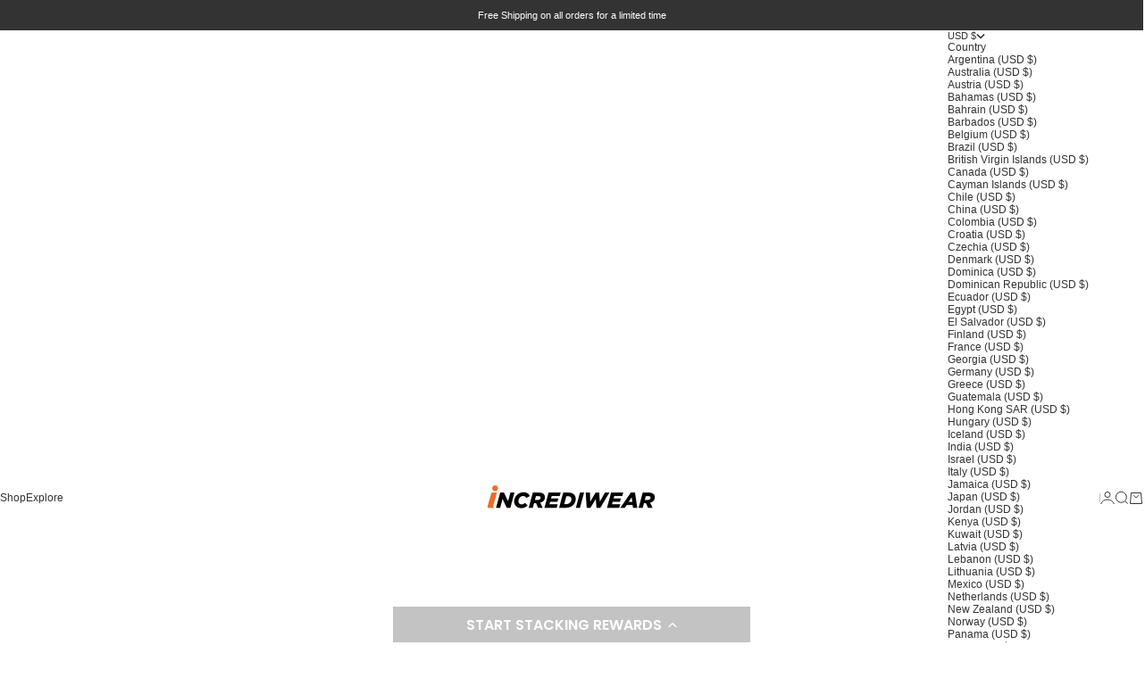

--- FILE ---
content_type: text/html; charset=utf-8
request_url: https://incrediwear.com/blogs/news/best-pickleball-gifts
body_size: 46334
content:















<!doctype html>

<html lang="en" dir="ltr">
  <head>
    <meta charset="utf-8">
    <meta name="viewport" content="width=device-width, initial-scale=1.0, height=device-height, minimum-scale=1.0, maximum-scale=5.0">

    <title>15 Pickleball Gifts for Avid Players | Incrediwear</title><meta name="description" content="Find a perfect gift for pickleball lovers! From game essentials to trendy accessories, discover unique ideas guaranteed to delight every avid player."><link rel="canonical" href="https://incrediwear.com/blogs/news/best-pickleball-gifts"><link rel="shortcut icon" href="//incrediwear.com/cdn/shop/files/Favicon-01.png?v=1613511779&width=96">
      <link rel="apple-touch-icon" href="//incrediwear.com/cdn/shop/files/Favicon-01.png?v=1613511779&width=180"><meta property="og:type" content="article">
  <meta property="og:title" content="15 Pickleball Gifts for Avid Players"><meta property="og:image" content="http://incrediwear.com/cdn/shop/articles/Pickleball.webp?v=1703081728&width=2048">
  <meta property="og:image:secure_url" content="https://incrediwear.com/cdn/shop/articles/Pickleball.webp?v=1703081728&width=2048">
  <meta property="og:image:width" content="1500">
  <meta property="og:image:height" content="1000"><meta property="og:description" content="Find a perfect gift for pickleball lovers! From game essentials to trendy accessories, discover unique ideas guaranteed to delight every avid player."><meta property="og:url" content="https://incrediwear.com/blogs/news/best-pickleball-gifts">
<meta property="og:site_name" content="Incrediwear Holdings, Inc"><meta name="twitter:card" content="summary"><meta name="twitter:title" content="15 Pickleball Gifts for Avid Players">
  <meta name="twitter:description" content="Pickleball, a sport that marries elements of tennis, badminton, and table tennis, has rapidly gained popularity among enthusiasts of all ages. Its appeal lies in its simplicity, social nature, and the sheer fun it brings to players. As the holiday season approaches, picking the perfect gift for pickleball lovers becomes a delightful challenge.  This guide is dedicated to helping you find gifts that resonate with the passion and spirit of this exciting sport. From essential equipment to innovative accessories, these ideas will surely delight the pickleball aficionado in your life. 1. Pickleball Paddle Nothing says &quot;I understand your passion&quot; like a high-quality pickleball paddle. Excellent for both beginners and seasoned players, an excellent paddle can effortlessly control and drive the ball, giving your loved one an edge on the court. 2. Incrediwear Active Socks Offer the gift of comfort and"><meta name="twitter:image" content="https://incrediwear.com/cdn/shop/articles/Pickleball.webp?crop=center&height=1200&v=1703081728&width=1200">
  <meta name="twitter:image:alt" content="Pickleball "><script async crossorigin fetchpriority="high" src="/cdn/shopifycloud/importmap-polyfill/es-modules-shim.2.4.0.js"></script>
<script type="application/ld+json">{"@context":"http:\/\/schema.org\/","@id":"\/blogs\/news\/best-pickleball-gifts#article","@type":"Article","mainEntityOfPage":{"@type":"WebPage","@id":"https:\/\/incrediwear.com\/blogs\/news\/best-pickleball-gifts"},"articleBody":"Pickleball, a sport that marries elements of tennis, badminton, and table tennis, has rapidly gained popularity among enthusiasts of all ages. Its appeal lies in its simplicity, social nature, and the sheer fun it brings to players. As the holiday season approaches, picking the perfect gift for pickleball lovers becomes a delightful challenge. \nThis guide is dedicated to helping you find gifts that resonate with the passion and spirit of this exciting sport. From essential equipment to innovative accessories, these ideas will surely delight the pickleball aficionado in your life.\n1. Pickleball Paddle\nNothing says \"I understand your passion\" like a high-quality pickleball paddle. Excellent for both beginners and seasoned players, an excellent paddle can effortlessly control and drive the ball, giving your loved one an edge on the court.\n2. Incrediwear Active Socks\nOffer the gift of comfort and support on the pickleball court with our Active Socks. Our socks feature a breathable design with moisture-wicking technology, allowing for continuous comfort throughout the game. \nThey can help soothe fatigue during those long matches, making them a practical and thoughtful gift for any pickleball enthusiast.\n3. Portable Pickleball Net\nCater to the pickleball player's spontaneous spirit with a portable pickleball net. Flexible and compact, it's the perfect gift for those who love to play wherever and whenever the mood strikes.\n4. Pickleballs\nYou can never have too many pickleballs! Treat your loved ones to a fresh batch of balls — look for ones that are durable, high visibility, and designed for outdoor or indoor use, depending on their preference.\n5. Incrediwear Sports Socks\nIncrement the game enjoyment with our Sports Socks. Perfectly suited for long hours of play, these socks offer soothing relief from aches and fatigue. \nTheir precise anatomical design ensures maximum comfort and efficiency during those adrenaline-fueled pickleball matches. These socks gift the player with a great gaming experience seamlessly paired with sophistication.\n6. Pickleball Tote Bag\nA stylish and functional tote bag designed specifically to carry all their pickleball gear might be just the ticket for the player who has it all. With compartments for paddles, balls, water bottles, and small personal items, they'll be prepared for every game.\n7. Incrediwear Knee Sleeve\nPerfect for pickleball players who put a lot of stress on their knees, our Knee Sleeve supports recovery and soothes the discomfort associated with acute or chronic joint injuries and conditions. \nIt’s an excellent support during the game and also assists in post-activity recovery, making it a considerate gift for devoted players.\n8. Pickleball-Specific Sneakers\nGive the gift of comfort, support, and style with sneakers designed specifically for pickleball. These shoes offer great traction and stability, necessary for the fast-paced lateral movement of the game.\n9. Training Aid\nConsider a training aid to help your favorite pickleball player perfect their swing. Various products are available that help players improve their accuracy, power, and control.\n10. Incrediwear Body Sleeve\nTheir game will never be disrupted by discomfort with the gift of the Incrediwear Body Sleeve. This product combats discomfort, supports recovery, and calms swelling. \nIt's a flexible, breathable fit that could be adjusted for optimal comfort, making each game a skin-deep luxurious experience.\n11. Pickleball Glove\nA pickleball glove can be a game-changer for players experiencing grip issues or those who simply want to improve their paddle handling. Made with breathable materials to keep the hand dry, this gift will promote comfortable and consistent plays.\n12. Pickleball Strategy Book\nPart sport, part chess match, pickleball rewards those with a deep understanding of strategy. A well-written guidebook can help the passionate player refine their skills and take their game to the next level.\n13. Incrediwear Circulation Shorts\nTo help pickleball players push their limits, consider gifting them our Circulation Shorts. These innovative shorts are designed to maintain performance by supporting the body's ability to recover, soothing muscle fatigue, and backing players throughout their game and post-game recovery.\n14. Pickleball Water Bottle\nStaying hydrated is crucial during any physical activity. A customized water bottle that boasts their love of pickleball will not just be a great conversation starter but also a functional piece of kit.\n15. Incrediwear Calf Sleeve\nFor avid pickleball players, our Calf Sleeve can be a wonderful and thoughtful gift, supporting their performance and overall well-being. It provides ergonomic support to soothe discomfort and muscle fatigue while supporting their performance on the court.\nGift-Giving Tips for Pickleball Enthusiasts\nSelecting the perfect gift for a pickleball player means understanding their needs and preferences on the court. \nHere are some tips to ensure your gift is both appreciated and practical:\n\n\nPersonalize Your Choice: Consider the recipient's skill level, style of play, and personal preferences. Customized gifts show thoughtfulness and attention to detail.\n\nQuality Matters: Opt for durable and high-quality items that withstand the rigors of frequent play. A well-made paddle or pair of shoes can significantly enhance their game experience.\n\nPracticality Is Key: Gifts that the player can use regularly, such as performance socks or hydration gear, are often more appreciated than novelty items.\n\nConsider the Latest Trends: Stay updated on the latest pickleball gear and accessories. Innovations in equipment can offer unique gift ideas that the recipient may not yet own.\n\nGift Experiences: Sometimes, the best gifts aren’t tangible. Consider gifting a lesson with a professional coach or a registration fee for a local tournament.\n\nConclusion\nIn concluding our guide to pickleball gifts, remember that the essence of a great present lies in its ability to connect with the recipient's passion. Whether it's enhancing their gameplay with quality equipment or supporting their post-game recovery with our innovative Incrediwear, each gift holds the potential to make their pickleball experience more enjoyable and rewarding. \nBy choosing gifts that resonate with the unique needs and joys of pickleball players, you're not just giving a physical item — you're showing your support and appreciation for their beloved sport. \nThis holiday season, let each gift be a reflection of your understanding and celebration of their pickleball passion.\nSources:\nWhat is Pickleball? | USA Pickleball\nThe Secret to Gift Giving | Hidden Brain Media\nHow pickleball, America’s ‘fastest-growing sport’, is taking over sportswear | The Guardian","headline":"15 Pickleball Gifts for Avid Players","description":"","image":"https:\/\/incrediwear.com\/cdn\/shop\/articles\/Pickleball.webp?v=1703081728\u0026width=1920","datePublished":"2023-12-20T06:15:28-08:00","dateModified":"2023-12-12T06:30:00-08:00","author":{"@type":"Person","name":"Bridget Reed"},"publisher":{"@type":"Organization","name":"Incrediwear Holdings, Inc"}}</script><script type="application/ld+json">
  {
    "@context": "https://schema.org",
    "@type": "BreadcrumbList",
    "itemListElement": [{
        "@type": "ListItem",
        "position": 1,
        "name": "Home",
        "item": "https://incrediwear.com"
      },{
            "@type": "ListItem",
            "position": 2,
            "name": "Incrediwear News",
            "item": "https://incrediwear.com/blogs/news"
          }, {
            "@type": "ListItem",
            "position": 3,
            "name": "Incrediwear News",
            "item": "https://incrediwear.com/blogs/news/best-pickleball-gifts"
          }]
  }
</script><style>:root {
    /* Container */
    --container-max-width: 100%;
    --container-gutter: 1.25rem;

    /* Spacing */
    --section-vertical-spacing: 2.5rem;
    --section-stack-row-gap: 2rem;

    /* Form settings */
    --form-gap: 1rem; /* Gap between fieldset and submit button */
    --fieldset-gap: 0.5rem; /* Gap between each form input within a fieldset */
    --form-control-gap: 0.5rem; /* Gap between input and label (ignored for floating label) */
    --checkbox-control-gap: 0.75rem; /* Horizontal gap between checkbox and its associated label */
    --input-padding-block: 0.65rem; /* Vertical padding for input, textarea and native select */
    --input-padding-inline: 1rem; /* Horizontal padding for input, textarea and native select */
    --checkbox-size: 0.875rem; /* Size (width and height) for checkbox */

    /* Product listing gaps */
    --product-list-column-gap: 0px;
    --product-list-padding-inline: clamp(0px, var(--product-list-column-gap) , min(1.75rem, var(--product-list-column-gap)));--product-list-row-gap: var(--product-list-column-gap);/* Other sizes */
    --header-group-height: calc(var(--announcement-bar-height, 0px) + var(--countdown-condensed-height, 0px) + var(--header-height, 0px));
    --sticky-area-height: calc(var(--announcement-bar-is-sticky, 0) * var(--announcement-bar-height, 0px) + var(--header-is-sticky, 0) * var(--header-height, 0px));
    --sticky-offset: calc(var(--announcement-bar-is-sticky, 0) * var(--announcement-bar-height, 0px) + var(--header-is-sticky, 0) * var(--header-is-visible, 1) * var(--header-height, 0px));

    /* RTL support */
    --transform-logical-flip: 1;
    --transform-origin-start: left;
    --transform-origin-end: right;

    /**
     * ---------------------------------------------------------------------
     * TYPOGRAPHY
     * ---------------------------------------------------------------------
     */

    /* Font properties */
    --subheading-font-family: Helvetica, Arial, sans-serif;
    --subheading-font-weight: 400;
    --subheading-font-style: normal;
    --subheading-font-size: 0.6875rem;
    --subheading-text-transform: none;
    --subheading-letter-spacing: 0.0em;
    --heading-font-family: Helvetica, Arial, sans-serif;
    --heading-font-weight: 400;
    --heading-font-style: normal;
    --heading-text-transform: none;
    --heading-letter-spacing: -0.05em;
    --heading-line-height: 1.1;
    --heading-italic-font-family: Helvetica, Arial, sans-serif;
    --heading-italic-font-weight: 400;
    --heading-italic-font-size-multiplier: 0%;
    --text-font-family: Helvetica, Arial, sans-serif;
    --text-font-weight: 400;
    --text-font-style: normal;
    --text-transform: normal;
    --text-letter-spacing: 0.0em;
    --text-line-height: 1.4;
    --text-font-medium-weight: 500;
    --text-font-bold-weight: 700;
    --button-font: var(--text-font-style) var(--text-font-weight) var(--button-font-size) / normal var(--text-font-family);
    --button-text-transform: uppercase;
    --button-letter-spacing: 0.02em;

    /* Font sizes */--text-heading-size-factor: 0.9;
    --text-display-xl: max(0.75rem, clamp(3.5rem, 1.9223rem + 6.7314vw, 10rem) * var(--text-heading-size-factor));
    --text-display-l: max(0.75rem, clamp(3.375rem, 2.1311rem + 5.3074vw, 8.5rem) * var(--text-heading-size-factor));
    --text-display-m: max(0.75rem, clamp(3.25rem, 2.3701rem + 3.7540vw, 6.875rem) * var(--text-heading-size-factor));
    --text-h1: max(0.75rem, clamp(3rem, 2.3325rem + 2.8479vw, 5.75rem) * var(--text-heading-size-factor));
    --text-h2: max(0.75rem, clamp(2.5rem, 1.9539rem + 2.3301vw, 4.75rem) * var(--text-heading-size-factor));
    --text-h3: max(0.75rem, clamp(2rem, 1.6359rem + 1.5534vw, 3.5rem) * var(--text-heading-size-factor));
    --text-h4: max(0.75rem, clamp(1.75rem, 1.4466rem + 1.2945vw, 3rem) * var(--text-heading-size-factor));
    --text-h5: max(0.75rem, clamp(1.375rem, 1.2233rem + 0.6472vw, 2rem) * var(--text-heading-size-factor));
    --text-h6: max(0.75rem, clamp(1.1875rem, 1.1117rem + 0.3236vw, 1.5rem) * var(--text-heading-size-factor));
    --text-h7: max(0.75rem, clamp(1rem, 0.9545rem + 0.1942vw, 1.1875rem) * var(--text-heading-size-factor));
    --text-xs: 0.6875rem;
    --text-sm: 0.75rem;
    --text-base: 0.75rem;
    --text-lg: 0.9375rem;
    --button-font-size: 0.75rem;

    /* Rounded variables (used for border radius) */
    --rounded-full: 9999px;
    --subheading-border-radius: 0.0rem;
    --button-border-radius: 1.875rem;
    --input-border-radius: 1.875rem;

    /* Product card variables */
    --product-card-row-count: 1;

    /**
     * ---------------------------------------------------------------------
     * OTHER
     * ---------------------------------------------------------------------
     */

    --icon-stroke-width: 1px;
    --quotation-mark-svg: url('data:image/svg+xml,<svg xmlns="http://www.w3.org/2000/svg" focusable="false" width="62" fill="none" viewBox="0 0 62 57"><path fill="%23000" d="M.79 31.904 11.924.816h12.296l-8.12 31.088h7.888V56.96H.79V31.904Zm37.351 0L49.277.816h12.064l-8.12 31.088h7.888V56.96H38.141V31.904Z" /></svg>');
  }

  [dir="rtl"]:root {
    /* RTL support */
    --transform-logical-flip: -1;
    --transform-origin-start: right;
    --transform-origin-end: left;
  }

  @media screen and (min-width: 700px) {
    :root {
      --text-xs: 0.6875rem;
      --text-sm: 0.75rem;
      --text-base: 0.875rem;
      --text-lg: 1.0625rem;
      --subheading-font-size: 0.75rem;

      /* Spacing */
      --container-gutter: 2rem;

      /* Form settings */
      --form-gap: 1.25rem; /* Gap between fieldset and submit button */
      --fieldset-gap: 0.75rem; /* Gap between each form input within a fieldset */
      --input-padding-block: 0.75rem; /* Vertical padding for input, textarea and native select */

      /* Font sizes */
      --button-font-size: 0.8125rem;

      /* Product listing gaps */--product-list-column-gap: 0px;}
  }

  @media screen and (min-width: 1000px) {
    :root {
      /* Spacing settings */
      --section-vertical-spacing: 3.5rem;
      --section-stack-row-gap: 3rem;
    }
  }

  @media screen and (min-width: 1399px) {
    :root {
      /* Spacing settings */
      --section-vertical-spacing: 4.5rem;
      --container-gutter: 3rem;
    }
  }

  /**
   * ---------------------------------------------------------------------
   * COLORS
   * ---------------------------------------------------------------------
   */

  :root {--page-overlay: 0 0 0 / 0.4;
    --dialog-backdrop-blur: 12px;

    /* Status colors */
    --success-background: 227 240 232;
    --success-text: 22 131 66;
    --warning-background: 255 237 237;
    --warning-text: 255 102 102;
    --error-background: 255 237 237;
    --error-text: 255 102 102;

    /* Product colors */
    --on-sale-text: 255 102 102;
    --on-sale-badge-background: 255 102 102;
    --on-sale-badge-text: 255 255 255;
    --sold-out-badge-background: 240 240 240;
    --sold-out-badge-text: 0 0 0;
    --custom-badge-background: 255 255 255;
    --custom-badge-text: 0 0 0;
    --star-color: 255 153 0;
  }.color-scheme--scheme-1 {
      --accent: 51 51 51;
      --background: 235 240 242;
      --background-gradient: ;
      --background-secondary: 255 255 255;
      --has-transparent-background: 0;
      --has-filled-background: 1;
      --text-color: 51 51 51;--border-color: 217 221 223;/* Subheading colors */--subheading-background: 0 0 0 / 0.0;
      --subheading-border: none;
      --subheading-text-color: 51 51 51;
      --subheading-has-padding: 0;

      /* Heading highlight */
      --heading-highlight-accent-color: 51 51 51;
      --heading-highlight-text-color: 255 255 255;

      /* Button colors */
      --button-background-primary: 51 51 51;
      --button-text-primary: 255 255 255;

      /* Form inputs */
      --input-background: 255 255 255;
      --input-text-color: 51 51 51;
      --input-text-transform: none;
    }.shopify-section:has(> .color-scheme--scheme-1) + .shopify-section:has(> .color-scheme--scheme-1) {
          --section-has-same-background-as-previous-section: 1;
        }.shopify-section:has(> .color-scheme--scheme-1) + .shopify-section:has(> .color-scheme--scheme-042d9bfd-da1d-4d53-a51c-25937d431927) {
          --section-has-same-background-as-previous-section: 1;
        }.color-scheme--scheme-2 {
      --accent: 51 51 51;
      --background: 255 255 255;
      --background-gradient: ;
      --background-secondary: 235 240 242;
      --has-transparent-background: 0;
      --has-filled-background: 1;
      --text-color: 51 51 51;--border-color: 235 235 235;/* Subheading colors */--subheading-background: 0 0 0 / 0.0;
      --subheading-border: none;
      --subheading-text-color: 51 51 51;
      --subheading-has-padding: 0;

      /* Heading highlight */
      --heading-highlight-accent-color: 51 51 51;
      --heading-highlight-text-color: 255 255 255;

      /* Button colors */
      --button-background-primary: 51 51 51;
      --button-text-primary: 255 255 255;

      /* Form inputs */
      --input-background: 255 255 255;
      --input-text-color: 51 51 51;
      --input-text-transform: none;
    }.shopify-section:has(> .color-scheme--scheme-2) + .shopify-section:has(> .color-scheme--scheme-2) {
          --section-has-same-background-as-previous-section: 1;
        }.shopify-section:has(> .color-scheme--scheme-2) + .shopify-section:has(> .color-scheme--scheme-06a1bafd-8045-40dd-9ad8-a93daddf0e9f) {
          --section-has-same-background-as-previous-section: 1;
        }.shopify-section:has(> .color-scheme--scheme-2) + .shopify-section:has(> .color-scheme--scheme-89097f4b-2113-44c0-aca4-e3ba802ac59f) {
          --section-has-same-background-as-previous-section: 1;
        }.color-scheme--scheme-3 {
      --accent: 255 255 255;
      --background: 0 0 0 / 0;
      --background-gradient: ;
      --background-secondary: 235 240 242;
      --has-transparent-background: 1;
      --has-filled-background: 0;
      --text-color: 255 255 255;--border-color: 255 255 255 / 0.6;/* Subheading colors */--subheading-background: 0 0 0 / 0.0;
      --subheading-border: none;
      --subheading-text-color: 255 255 255;
      --subheading-has-padding: 0;

      /* Heading highlight */
      --heading-highlight-accent-color: 51 51 51;
      --heading-highlight-text-color: 255 255 255;

      /* Button colors */
      --button-background-primary: 255 255 255;
      --button-text-primary: 51 51 51;

      /* Form inputs */
      --input-background: 255 255 255;
      --input-text-color: 51 51 51;
      --input-text-transform: none;
    }.shopify-section:has(> .color-scheme--scheme-3) + .shopify-section:has(> .color-scheme--scheme-3) {
          --section-has-same-background-as-previous-section: 1;
        }.shopify-section:has(> .color-scheme--scheme-3) + .shopify-section:has(> .color-scheme--scheme-26d03f63-23b4-4d9b-897d-9e3138b05d6d) {
          --section-has-same-background-as-previous-section: 1;
        }.color-scheme--scheme-4 {
      --accent: 255 255 255;
      --background: 255 255 255;
      --background-gradient: linear-gradient(270deg, rgba(228, 148, 80, 0.4), rgba(184, 201, 212, 0.4) 100%);
      --background-secondary: 255 255 255;
      --has-transparent-background: 0;
      --has-filled-background: 1;
      --text-color: 35 15 15;--border-color: 35 15 15 / 0.1;/* Subheading colors */--subheading-background: 0 0 0 / 0.0;
      --subheading-border: none;
      --subheading-text-color: 51 51 51;
      --subheading-has-padding: 0;

      /* Heading highlight */
      --heading-highlight-accent-color: 250 244 240;
      --heading-highlight-text-color: 51 51 51;

      /* Button colors */
      --button-background-primary: 255 255 255;
      --button-text-primary: 51 51 51;

      /* Form inputs */
      --input-background: 255 255 255;
      --input-text-color: 51 51 51;
      --input-text-transform: none;
    }.shopify-section:has(> .color-scheme--scheme-4) + .shopify-section:has(> .color-scheme--scheme-4) {
          --section-has-same-background-as-previous-section: 1;
        }.color-scheme--scheme-5 {
      --accent: 51 51 51;
      --background: 184 201 212;
      --background-gradient: ;
      --background-secondary: 255 255 255;
      --has-transparent-background: 0;
      --has-filled-background: 1;
      --text-color: 51 51 51;--border-color: 171 186 196;/* Subheading colors */--subheading-background: 0 0 0 / 0.0;
      --subheading-border: none;
      --subheading-text-color: 51 51 51;
      --subheading-has-padding: 0;

      /* Heading highlight */
      --heading-highlight-accent-color: 255 153 0;
      --heading-highlight-text-color: 255 255 255;

      /* Button colors */
      --button-background-primary: 51 51 51;
      --button-text-primary: 255 255 255;

      /* Form inputs */
      --input-background: 255 255 255;
      --input-text-color: 51 51 51;
      --input-text-transform: none;
    }.shopify-section:has(> .color-scheme--scheme-5) + .shopify-section:has(> .color-scheme--scheme-5) {
          --section-has-same-background-as-previous-section: 1;
        }.color-scheme--scheme-6 {
      --accent: 255 255 255;
      --background: 255 153 0;
      --background-gradient: ;
      --background-secondary: 255 255 255;
      --has-transparent-background: 0;
      --has-filled-background: 1;
      --text-color: 255 255 255;--border-color: 255 163 26;/* Subheading colors */--subheading-background: 0 0 0 / 0.0;
      --subheading-border: none;
      --subheading-text-color: 255 255 255;
      --subheading-has-padding: 0;

      /* Heading highlight */
      --heading-highlight-accent-color: 255 255 255;
      --heading-highlight-text-color: 51 51 51;

      /* Button colors */
      --button-background-primary: 255 255 255;
      --button-text-primary: 51 51 51;

      /* Form inputs */
      --input-background: 255 255 255;
      --input-text-color: 51 51 51;
      --input-text-transform: none;
    }.shopify-section:has(> .color-scheme--scheme-6) + .shopify-section:has(> .color-scheme--scheme-6) {
          --section-has-same-background-as-previous-section: 1;
        }.color-scheme--scheme-7 {
      --accent: 255 255 255;
      --background: 51 51 51;
      --background-gradient: ;
      --background-secondary: 51 51 51;
      --has-transparent-background: 0;
      --has-filled-background: 1;
      --text-color: 255 255 255;--border-color: 71 71 71;/* Subheading colors */--subheading-background: 0 0 0 / 0.0;
      --subheading-border: none;
      --subheading-text-color: 255 255 255;
      --subheading-has-padding: 0;

      /* Heading highlight */
      --heading-highlight-accent-color: 255 255 255;
      --heading-highlight-text-color: 255 255 255;

      /* Button colors */
      --button-background-primary: 255 255 255;
      --button-text-primary: 51 51 51;

      /* Form inputs */
      --input-background: 51 51 51;
      --input-text-color: 255 255 255;
      --input-text-transform: none;
    }.shopify-section:has(> .color-scheme--scheme-7) + .shopify-section:has(> .color-scheme--scheme-7) {
          --section-has-same-background-as-previous-section: 1;
        }.color-scheme--scheme-06a1bafd-8045-40dd-9ad8-a93daddf0e9f {
      --accent: 51 51 51;
      --background: 255 255 255;
      --background-gradient: ;
      --background-secondary: 255 255 255;
      --has-transparent-background: 0;
      --has-filled-background: 1;
      --text-color: 51 51 51;--border-color: 235 235 235;/* Subheading colors */--subheading-background: 0 0 0 / 0.0;
      --subheading-border: none;
      --subheading-text-color: 51 51 51;
      --subheading-has-padding: 0;

      /* Heading highlight */
      --heading-highlight-accent-color: 51 51 51;
      --heading-highlight-text-color: 255 255 255;

      /* Button colors */
      --button-background-primary: 51 51 51;
      --button-text-primary: 255 255 255;

      /* Form inputs */
      --input-background: 255 255 255;
      --input-text-color: 51 51 51;
      --input-text-transform: none;
    }.shopify-section:has(> .color-scheme--scheme-06a1bafd-8045-40dd-9ad8-a93daddf0e9f) + .shopify-section:has(> .color-scheme--scheme-2) {
          --section-has-same-background-as-previous-section: 1;
        }.shopify-section:has(> .color-scheme--scheme-06a1bafd-8045-40dd-9ad8-a93daddf0e9f) + .shopify-section:has(> .color-scheme--scheme-06a1bafd-8045-40dd-9ad8-a93daddf0e9f) {
          --section-has-same-background-as-previous-section: 1;
        }.shopify-section:has(> .color-scheme--scheme-06a1bafd-8045-40dd-9ad8-a93daddf0e9f) + .shopify-section:has(> .color-scheme--scheme-89097f4b-2113-44c0-aca4-e3ba802ac59f) {
          --section-has-same-background-as-previous-section: 1;
        }.color-scheme--scheme-042d9bfd-da1d-4d53-a51c-25937d431927 {
      --accent: 51 51 51;
      --background: 235 240 242;
      --background-gradient: ;
      --background-secondary: 255 255 255;
      --has-transparent-background: 0;
      --has-filled-background: 1;
      --text-color: 255 255 255;--border-color: 237 242 243;/* Subheading colors */--subheading-background: 0 0 0 / 0.0;
      --subheading-border: none;
      --subheading-text-color: 255 255 255;
      --subheading-has-padding: 0;

      /* Heading highlight */
      --heading-highlight-accent-color: 255 255 255;
      --heading-highlight-text-color: 255 255 255;

      /* Button colors */
      --button-background-primary: 51 51 51;
      --button-text-primary: 255 255 255;

      /* Form inputs */
      --input-background: 255 255 255;
      --input-text-color: 255 255 255;
      --input-text-transform: none;
    }.shopify-section:has(> .color-scheme--scheme-042d9bfd-da1d-4d53-a51c-25937d431927) + .shopify-section:has(> .color-scheme--scheme-1) {
          --section-has-same-background-as-previous-section: 1;
        }.shopify-section:has(> .color-scheme--scheme-042d9bfd-da1d-4d53-a51c-25937d431927) + .shopify-section:has(> .color-scheme--scheme-042d9bfd-da1d-4d53-a51c-25937d431927) {
          --section-has-same-background-as-previous-section: 1;
        }.color-scheme--scheme-89097f4b-2113-44c0-aca4-e3ba802ac59f {
      --accent: 51 51 51;
      --background: 255 255 255;
      --background-gradient: ;
      --background-secondary: 235 240 242;
      --has-transparent-background: 0;
      --has-filled-background: 1;
      --text-color: 51 51 51;--border-color: 235 235 235;/* Subheading colors */--subheading-background: 0 0 0 / 0.0;
      --subheading-border: none;
      --subheading-text-color: 51 51 51;
      --subheading-has-padding: 0;

      /* Heading highlight */
      --heading-highlight-accent-color: 51 51 51;
      --heading-highlight-text-color: 255 255 255;

      /* Button colors */
      --button-background-primary: 51 51 51;
      --button-text-primary: 255 255 255;

      /* Form inputs */
      --input-background: 255 255 255;
      --input-text-color: 51 51 51;
      --input-text-transform: none;
    }.shopify-section:has(> .color-scheme--scheme-89097f4b-2113-44c0-aca4-e3ba802ac59f) + .shopify-section:has(> .color-scheme--scheme-2) {
          --section-has-same-background-as-previous-section: 1;
        }.shopify-section:has(> .color-scheme--scheme-89097f4b-2113-44c0-aca4-e3ba802ac59f) + .shopify-section:has(> .color-scheme--scheme-06a1bafd-8045-40dd-9ad8-a93daddf0e9f) {
          --section-has-same-background-as-previous-section: 1;
        }.shopify-section:has(> .color-scheme--scheme-89097f4b-2113-44c0-aca4-e3ba802ac59f) + .shopify-section:has(> .color-scheme--scheme-89097f4b-2113-44c0-aca4-e3ba802ac59f) {
          --section-has-same-background-as-previous-section: 1;
        }.color-scheme--scheme-16c714a6-2c75-4b25-ac0d-5b669efeec6f {
      --accent: 51 51 51;
      --background: 210 46 46;
      --background-gradient: ;
      --background-secondary: 235 240 242;
      --has-transparent-background: 0;
      --has-filled-background: 1;
      --text-color: 51 51 51;--border-color: 194 47 47;/* Subheading colors */--subheading-background: 0 0 0 / 0.0;
      --subheading-border: none;
      --subheading-text-color: 51 51 51;
      --subheading-has-padding: 0;

      /* Heading highlight */
      --heading-highlight-accent-color: 51 51 51;
      --heading-highlight-text-color: 255 255 255;

      /* Button colors */
      --button-background-primary: 51 51 51;
      --button-text-primary: 255 255 255;

      /* Form inputs */
      --input-background: 255 255 255;
      --input-text-color: 51 51 51;
      --input-text-transform: none;
    }.shopify-section:has(> .color-scheme--scheme-16c714a6-2c75-4b25-ac0d-5b669efeec6f) + .shopify-section:has(> .color-scheme--scheme-16c714a6-2c75-4b25-ac0d-5b669efeec6f) {
          --section-has-same-background-as-previous-section: 1;
        }.color-scheme--scheme-26d03f63-23b4-4d9b-897d-9e3138b05d6d {
      --accent: 51 51 51;
      --background: 0 0 0 / 0;
      --background-gradient: ;
      --background-secondary: 0 0 0;
      --has-transparent-background: 1;
      --has-filled-background: 0;
      --text-color: 51 51 51;--border-color: 51 51 51 / 0.6;/* Subheading colors */--subheading-background: 0 0 0 / 0.0;
      --subheading-border: none;
      --subheading-text-color: 51 51 51;
      --subheading-has-padding: 0;

      /* Heading highlight */
      --heading-highlight-accent-color: 51 51 51;
      --heading-highlight-text-color: 255 255 255;

      /* Button colors */
      --button-background-primary: 51 51 51;
      --button-text-primary: 255 255 255;

      /* Form inputs */
      --input-background: 255 255 255;
      --input-text-color: 51 51 51;
      --input-text-transform: none;
    }.shopify-section:has(> .color-scheme--scheme-26d03f63-23b4-4d9b-897d-9e3138b05d6d) + .shopify-section:has(> .color-scheme--scheme-3) {
          --section-has-same-background-as-previous-section: 1;
        }.shopify-section:has(> .color-scheme--scheme-26d03f63-23b4-4d9b-897d-9e3138b05d6d) + .shopify-section:has(> .color-scheme--scheme-26d03f63-23b4-4d9b-897d-9e3138b05d6d) {
          --section-has-same-background-as-previous-section: 1;
        }</style>
<script>
  // This allows to expose several variables to the global scope, to be used in scripts
  window.themeVariables = {
    settings: {
      pageType: "article",
      moneyFormat: "$ {{amount}}",
      moneyWithCurrencyFormat: "$ {{amount}} USD",
      currencyCodeEnabled: false,
      cartType: "drawer",
      showHeadingEffectAnimation: true,
      staggerProducts: false
    },

    strings: {
      addedToCart: "{{product_title}} was added to cart",
      closeGallery: "Close gallery",
      zoomGallery: "Zoom",
      errorGallery: "Image cannot be loaded",
      shippingEstimatorNoResults: "Sorry, we do not ship to your address.",
      shippingEstimatorOneResult: "There is one shipping rate for your address:",
      shippingEstimatorMultipleResults: "There are several shipping rates for your address:",
      shippingEstimatorError: "One or more error occurred while retrieving shipping rates:",
      next: "Next",
      previous: "Previous"
    },

    mediaQueries: {
      'sm': 'screen and (min-width: 700px)',
      'md': 'screen and (min-width: 1000px)',
      'lg': 'screen and (min-width: 1150px)',
      'xl': 'screen and (min-width: 1400px)',
      '2xl': 'screen and (min-width: 1600px)',
      'sm-max': 'screen and (max-width: 699px)',
      'md-max': 'screen and (max-width: 999px)',
      'lg-max': 'screen and (max-width: 1149px)',
      'xl-max': 'screen and (max-width: 1399px)',
      '2xl-max': 'screen and (max-width: 1599px)',
      'motion-safe': '(prefers-reduced-motion: no-preference)',
      'motion-reduce': '(prefers-reduced-motion: reduce)',
      'supports-hover': 'screen and (pointer: fine)',
      'supports-touch': 'screen and (pointer: coarse)'
    }
  };</script><script type="importmap">{
        "imports": {
          "vendor": "//incrediwear.com/cdn/shop/t/333/assets/vendor.min.js?v=30802987683311202721758546506",
          "theme": "//incrediwear.com/cdn/shop/t/333/assets/theme.js?v=48395685618620578471758546506",
          "photoswipe": "//incrediwear.com/cdn/shop/t/333/assets/photoswipe.min.js?v=13374349288281597431758546506"
        }
      }
    </script>

    <script type="module" src="//incrediwear.com/cdn/shop/t/333/assets/vendor.min.js?v=30802987683311202721758546506"></script>
    <script type="module" src="//incrediwear.com/cdn/shop/t/333/assets/theme.js?v=48395685618620578471758546506"></script>

    
    <script src="https://cdn-widgetsrepository.yotpo.com/v1/loader/OAZ7PHjHuB4AhkIPenqwjQsOdnL4PDgzf6XgMo1R" async></script>

    
  <script>window.performance && window.performance.mark && window.performance.mark('shopify.content_for_header.start');</script><meta name="google-site-verification" content="LKYHRks9Tzq7SOP_ImGE9J5AsIA1l5SHHLv5qWxRqSQ">
<meta id="shopify-digital-wallet" name="shopify-digital-wallet" content="/11659124/digital_wallets/dialog">
<meta name="shopify-checkout-api-token" content="dc9c964a32bfdca3326a62554eb2db98">
<meta id="in-context-paypal-metadata" data-shop-id="11659124" data-venmo-supported="true" data-environment="production" data-locale="en_US" data-paypal-v4="true" data-currency="USD">
<link rel="alternate" type="application/atom+xml" title="Feed" href="/blogs/news.atom" />
<script async="async" src="/checkouts/internal/preloads.js?locale=en-US"></script>
<link rel="preconnect" href="https://shop.app" crossorigin="anonymous">
<script async="async" src="https://shop.app/checkouts/internal/preloads.js?locale=en-US&shop_id=11659124" crossorigin="anonymous"></script>
<script id="apple-pay-shop-capabilities" type="application/json">{"shopId":11659124,"countryCode":"US","currencyCode":"USD","merchantCapabilities":["supports3DS"],"merchantId":"gid:\/\/shopify\/Shop\/11659124","merchantName":"Incrediwear Holdings, Inc","requiredBillingContactFields":["postalAddress","email","phone"],"requiredShippingContactFields":["postalAddress","email","phone"],"shippingType":"shipping","supportedNetworks":["visa","masterCard","amex","discover","elo","jcb"],"total":{"type":"pending","label":"Incrediwear Holdings, Inc","amount":"1.00"},"shopifyPaymentsEnabled":true,"supportsSubscriptions":true}</script>
<script id="shopify-features" type="application/json">{"accessToken":"dc9c964a32bfdca3326a62554eb2db98","betas":["rich-media-storefront-analytics"],"domain":"incrediwear.com","predictiveSearch":true,"shopId":11659124,"locale":"en"}</script>
<script>var Shopify = Shopify || {};
Shopify.shop = "incrediwear.myshopify.com";
Shopify.locale = "en";
Shopify.currency = {"active":"USD","rate":"1.0"};
Shopify.country = "US";
Shopify.theme = {"name":"Without-CSS-LC-Shopify2.0-[LG+AF] Incrediwear","id":138270802038,"schema_name":"Stretch","schema_version":"1.6.0","theme_store_id":null,"role":"main"};
Shopify.theme.handle = "null";
Shopify.theme.style = {"id":null,"handle":null};
Shopify.cdnHost = "incrediwear.com/cdn";
Shopify.routes = Shopify.routes || {};
Shopify.routes.root = "/";</script>
<script type="module">!function(o){(o.Shopify=o.Shopify||{}).modules=!0}(window);</script>
<script>!function(o){function n(){var o=[];function n(){o.push(Array.prototype.slice.apply(arguments))}return n.q=o,n}var t=o.Shopify=o.Shopify||{};t.loadFeatures=n(),t.autoloadFeatures=n()}(window);</script>
<script>
  window.ShopifyPay = window.ShopifyPay || {};
  window.ShopifyPay.apiHost = "shop.app\/pay";
  window.ShopifyPay.redirectState = null;
</script>
<script id="shop-js-analytics" type="application/json">{"pageType":"article"}</script>
<script defer="defer" async type="module" src="//incrediwear.com/cdn/shopifycloud/shop-js/modules/v2/client.init-shop-cart-sync_C5BV16lS.en.esm.js"></script>
<script defer="defer" async type="module" src="//incrediwear.com/cdn/shopifycloud/shop-js/modules/v2/chunk.common_CygWptCX.esm.js"></script>
<script type="module">
  await import("//incrediwear.com/cdn/shopifycloud/shop-js/modules/v2/client.init-shop-cart-sync_C5BV16lS.en.esm.js");
await import("//incrediwear.com/cdn/shopifycloud/shop-js/modules/v2/chunk.common_CygWptCX.esm.js");

  window.Shopify.SignInWithShop?.initShopCartSync?.({"fedCMEnabled":true,"windoidEnabled":true});

</script>
<script>
  window.Shopify = window.Shopify || {};
  if (!window.Shopify.featureAssets) window.Shopify.featureAssets = {};
  window.Shopify.featureAssets['shop-js'] = {"shop-cart-sync":["modules/v2/client.shop-cart-sync_ZFArdW7E.en.esm.js","modules/v2/chunk.common_CygWptCX.esm.js"],"init-fed-cm":["modules/v2/client.init-fed-cm_CmiC4vf6.en.esm.js","modules/v2/chunk.common_CygWptCX.esm.js"],"shop-button":["modules/v2/client.shop-button_tlx5R9nI.en.esm.js","modules/v2/chunk.common_CygWptCX.esm.js"],"shop-cash-offers":["modules/v2/client.shop-cash-offers_DOA2yAJr.en.esm.js","modules/v2/chunk.common_CygWptCX.esm.js","modules/v2/chunk.modal_D71HUcav.esm.js"],"init-windoid":["modules/v2/client.init-windoid_sURxWdc1.en.esm.js","modules/v2/chunk.common_CygWptCX.esm.js"],"shop-toast-manager":["modules/v2/client.shop-toast-manager_ClPi3nE9.en.esm.js","modules/v2/chunk.common_CygWptCX.esm.js"],"init-shop-email-lookup-coordinator":["modules/v2/client.init-shop-email-lookup-coordinator_B8hsDcYM.en.esm.js","modules/v2/chunk.common_CygWptCX.esm.js"],"init-shop-cart-sync":["modules/v2/client.init-shop-cart-sync_C5BV16lS.en.esm.js","modules/v2/chunk.common_CygWptCX.esm.js"],"avatar":["modules/v2/client.avatar_BTnouDA3.en.esm.js"],"pay-button":["modules/v2/client.pay-button_FdsNuTd3.en.esm.js","modules/v2/chunk.common_CygWptCX.esm.js"],"init-customer-accounts":["modules/v2/client.init-customer-accounts_DxDtT_ad.en.esm.js","modules/v2/client.shop-login-button_C5VAVYt1.en.esm.js","modules/v2/chunk.common_CygWptCX.esm.js","modules/v2/chunk.modal_D71HUcav.esm.js"],"init-shop-for-new-customer-accounts":["modules/v2/client.init-shop-for-new-customer-accounts_ChsxoAhi.en.esm.js","modules/v2/client.shop-login-button_C5VAVYt1.en.esm.js","modules/v2/chunk.common_CygWptCX.esm.js","modules/v2/chunk.modal_D71HUcav.esm.js"],"shop-login-button":["modules/v2/client.shop-login-button_C5VAVYt1.en.esm.js","modules/v2/chunk.common_CygWptCX.esm.js","modules/v2/chunk.modal_D71HUcav.esm.js"],"init-customer-accounts-sign-up":["modules/v2/client.init-customer-accounts-sign-up_CPSyQ0Tj.en.esm.js","modules/v2/client.shop-login-button_C5VAVYt1.en.esm.js","modules/v2/chunk.common_CygWptCX.esm.js","modules/v2/chunk.modal_D71HUcav.esm.js"],"shop-follow-button":["modules/v2/client.shop-follow-button_Cva4Ekp9.en.esm.js","modules/v2/chunk.common_CygWptCX.esm.js","modules/v2/chunk.modal_D71HUcav.esm.js"],"checkout-modal":["modules/v2/client.checkout-modal_BPM8l0SH.en.esm.js","modules/v2/chunk.common_CygWptCX.esm.js","modules/v2/chunk.modal_D71HUcav.esm.js"],"lead-capture":["modules/v2/client.lead-capture_Bi8yE_yS.en.esm.js","modules/v2/chunk.common_CygWptCX.esm.js","modules/v2/chunk.modal_D71HUcav.esm.js"],"shop-login":["modules/v2/client.shop-login_D6lNrXab.en.esm.js","modules/v2/chunk.common_CygWptCX.esm.js","modules/v2/chunk.modal_D71HUcav.esm.js"],"payment-terms":["modules/v2/client.payment-terms_CZxnsJam.en.esm.js","modules/v2/chunk.common_CygWptCX.esm.js","modules/v2/chunk.modal_D71HUcav.esm.js"]};
</script>
<script>(function() {
  var isLoaded = false;
  function asyncLoad() {
    if (isLoaded) return;
    isLoaded = true;
    var urls = ["\/\/cdn.shopify.com\/proxy\/7075e8559baea74e2626ba3c5c0c311b279e5685b6ffdad49cc744f79eccb1c7\/api.goaffpro.com\/loader.js?shop=incrediwear.myshopify.com\u0026sp-cache-control=cHVibGljLCBtYXgtYWdlPTkwMA","https:\/\/f624058c3f5c8edb775a-dea6612566ec344afdf376d2faa6c82f.ssl.cf5.rackcdn.com\/skt_brandedgc_start.js?shop=incrediwear.myshopify.com","\/\/staticw2.yotpo.com\/OAZ7PHjHuB4AhkIPenqwjQsOdnL4PDgzf6XgMo1R\/widget.js?shop=incrediwear.myshopify.com","https:\/\/id-shop.govx.com\/app\/incrediwear.myshopify.com\/govx.js?shop=incrediwear.myshopify.com","https:\/\/cdn-loyalty.yotpo.com\/loader\/cpikxINfEwboEH0rx9up1A.js?shop=incrediwear.myshopify.com","https:\/\/static.rechargecdn.com\/assets\/js\/widget.min.js?shop=incrediwear.myshopify.com","\/\/cdn.shopify.com\/proxy\/211d3455e94ff27ff1fd3ea8ba0200aece119fa5abdc4bc44014b5ab3a172d9f\/bingshoppingtool-t2app-prod.trafficmanager.net\/uet\/tracking_script?shop=incrediwear.myshopify.com\u0026sp-cache-control=cHVibGljLCBtYXgtYWdlPTkwMA","https:\/\/static.shareasale.com\/json\/shopify\/deduplication.js?shop=incrediwear.myshopify.com","https:\/\/static.shareasale.com\/json\/shopify\/shareasale-tracking.js?sasmid=105648\u0026ssmtid=19038\u0026cd=true\u0026shop=incrediwear.myshopify.com","https:\/\/d26ky332zktp97.cloudfront.net\/shops\/htd6pvkcjGGDMtEGF\/colibrius-m.js?shop=incrediwear.myshopify.com","https:\/\/shofifi-pps.web.app\/main.js?shop=incrediwear.myshopify.com","https:\/\/schemaplusfiles.s3.amazonaws.com\/loader.min.js?shop=incrediwear.myshopify.com","https:\/\/config.gorgias.chat\/bundle-loader\/01GYCC5R32ABCE08S2VR4MTAGG?source=shopify1click\u0026shop=incrediwear.myshopify.com","https:\/\/shopify-widget.route.com\/shopify.widget.js?shop=incrediwear.myshopify.com","https:\/\/str.rise-ai.com\/?shop=incrediwear.myshopify.com","https:\/\/strn.rise-ai.com\/?shop=incrediwear.myshopify.com","https:\/\/app.stock-counter.app\/get_script\/c844fa26225511ef8faa76cbe9c2cf1d.js?v=786549\u0026shop=incrediwear.myshopify.com","https:\/\/assets.dailykarma.io\/prod\/init-v3.js?shop=incrediwear.myshopify.com","https:\/\/form-assets.mailchimp.com\/snippet\/account\/221167994?shop=incrediwear.myshopify.com","https:\/\/chimpstatic.com\/mcjs-connected\/js\/users\/3ce64e3ada57420266c4b0766\/29700f55daf240134f8e4fa63.js?shop=incrediwear.myshopify.com","https:\/\/na.shgcdn3.com\/pixel-collector.js?shop=incrediwear.myshopify.com","\/\/cdn.shopify.com\/proxy\/cadc87fa30e240fabb5d1f06b1a33b6f6119042289bba77873a64c160fac186a\/d33a6lvgbd0fej.cloudfront.net\/script_tag\/secomapp.scripttag.js?shop=incrediwear.myshopify.com\u0026sp-cache-control=cHVibGljLCBtYXgtYWdlPTkwMA","https:\/\/reviewsyard.io\/js\/integrations\/script.js?shop=incrediwear.myshopify.com","https:\/\/api-na1.hubapi.com\/scriptloader\/v1\/45499660.js?shop=incrediwear.myshopify.com","https:\/\/cdn.rebuyengine.com\/onsite\/js\/rebuy.js?shop=incrediwear.myshopify.com","https:\/\/cdn.nfcube.com\/instafeed-b5c5d49f378a944481ee734b2b740009.js?shop=incrediwear.myshopify.com","https:\/\/cdn.9gtb.com\/loader.js?g_cvt_id=8f94c338-90a1-4081-a08e-edfd7a487a7a\u0026shop=incrediwear.myshopify.com"];
    for (var i = 0; i < urls.length; i++) {
      var s = document.createElement('script');
      s.type = 'text/javascript';
      s.async = true;
      s.src = urls[i];
      var x = document.getElementsByTagName('script')[0];
      x.parentNode.insertBefore(s, x);
    }
  };
  if(window.attachEvent) {
    window.attachEvent('onload', asyncLoad);
  } else {
    window.addEventListener('load', asyncLoad, false);
  }
})();</script>
<script id="__st">var __st={"a":11659124,"offset":-28800,"reqid":"7b7b5475-b8cd-4793-a76e-0ab3bde0db0b-1768703816","pageurl":"incrediwear.com\/blogs\/news\/best-pickleball-gifts","s":"articles-588767658102","u":"1b0cb20fe457","p":"article","rtyp":"article","rid":588767658102};</script>
<script>window.ShopifyPaypalV4VisibilityTracking = true;</script>
<script id="captcha-bootstrap">!function(){'use strict';const t='contact',e='account',n='new_comment',o=[[t,t],['blogs',n],['comments',n],[t,'customer']],c=[[e,'customer_login'],[e,'guest_login'],[e,'recover_customer_password'],[e,'create_customer']],r=t=>t.map((([t,e])=>`form[action*='/${t}']:not([data-nocaptcha='true']) input[name='form_type'][value='${e}']`)).join(','),a=t=>()=>t?[...document.querySelectorAll(t)].map((t=>t.form)):[];function s(){const t=[...o],e=r(t);return a(e)}const i='password',u='form_key',d=['recaptcha-v3-token','g-recaptcha-response','h-captcha-response',i],f=()=>{try{return window.sessionStorage}catch{return}},m='__shopify_v',_=t=>t.elements[u];function p(t,e,n=!1){try{const o=window.sessionStorage,c=JSON.parse(o.getItem(e)),{data:r}=function(t){const{data:e,action:n}=t;return t[m]||n?{data:e,action:n}:{data:t,action:n}}(c);for(const[e,n]of Object.entries(r))t.elements[e]&&(t.elements[e].value=n);n&&o.removeItem(e)}catch(o){console.error('form repopulation failed',{error:o})}}const l='form_type',E='cptcha';function T(t){t.dataset[E]=!0}const w=window,h=w.document,L='Shopify',v='ce_forms',y='captcha';let A=!1;((t,e)=>{const n=(g='f06e6c50-85a8-45c8-87d0-21a2b65856fe',I='https://cdn.shopify.com/shopifycloud/storefront-forms-hcaptcha/ce_storefront_forms_captcha_hcaptcha.v1.5.2.iife.js',D={infoText:'Protected by hCaptcha',privacyText:'Privacy',termsText:'Terms'},(t,e,n)=>{const o=w[L][v],c=o.bindForm;if(c)return c(t,g,e,D).then(n);var r;o.q.push([[t,g,e,D],n]),r=I,A||(h.body.append(Object.assign(h.createElement('script'),{id:'captcha-provider',async:!0,src:r})),A=!0)});var g,I,D;w[L]=w[L]||{},w[L][v]=w[L][v]||{},w[L][v].q=[],w[L][y]=w[L][y]||{},w[L][y].protect=function(t,e){n(t,void 0,e),T(t)},Object.freeze(w[L][y]),function(t,e,n,w,h,L){const[v,y,A,g]=function(t,e,n){const i=e?o:[],u=t?c:[],d=[...i,...u],f=r(d),m=r(i),_=r(d.filter((([t,e])=>n.includes(e))));return[a(f),a(m),a(_),s()]}(w,h,L),I=t=>{const e=t.target;return e instanceof HTMLFormElement?e:e&&e.form},D=t=>v().includes(t);t.addEventListener('submit',(t=>{const e=I(t);if(!e)return;const n=D(e)&&!e.dataset.hcaptchaBound&&!e.dataset.recaptchaBound,o=_(e),c=g().includes(e)&&(!o||!o.value);(n||c)&&t.preventDefault(),c&&!n&&(function(t){try{if(!f())return;!function(t){const e=f();if(!e)return;const n=_(t);if(!n)return;const o=n.value;o&&e.removeItem(o)}(t);const e=Array.from(Array(32),(()=>Math.random().toString(36)[2])).join('');!function(t,e){_(t)||t.append(Object.assign(document.createElement('input'),{type:'hidden',name:u})),t.elements[u].value=e}(t,e),function(t,e){const n=f();if(!n)return;const o=[...t.querySelectorAll(`input[type='${i}']`)].map((({name:t})=>t)),c=[...d,...o],r={};for(const[a,s]of new FormData(t).entries())c.includes(a)||(r[a]=s);n.setItem(e,JSON.stringify({[m]:1,action:t.action,data:r}))}(t,e)}catch(e){console.error('failed to persist form',e)}}(e),e.submit())}));const S=(t,e)=>{t&&!t.dataset[E]&&(n(t,e.some((e=>e===t))),T(t))};for(const o of['focusin','change'])t.addEventListener(o,(t=>{const e=I(t);D(e)&&S(e,y())}));const B=e.get('form_key'),M=e.get(l),P=B&&M;t.addEventListener('DOMContentLoaded',(()=>{const t=y();if(P)for(const e of t)e.elements[l].value===M&&p(e,B);[...new Set([...A(),...v().filter((t=>'true'===t.dataset.shopifyCaptcha))])].forEach((e=>S(e,t)))}))}(h,new URLSearchParams(w.location.search),n,t,e,['guest_login'])})(!0,!0)}();</script>
<script integrity="sha256-4kQ18oKyAcykRKYeNunJcIwy7WH5gtpwJnB7kiuLZ1E=" data-source-attribution="shopify.loadfeatures" defer="defer" src="//incrediwear.com/cdn/shopifycloud/storefront/assets/storefront/load_feature-a0a9edcb.js" crossorigin="anonymous"></script>
<script crossorigin="anonymous" defer="defer" src="//incrediwear.com/cdn/shopifycloud/storefront/assets/shopify_pay/storefront-65b4c6d7.js?v=20250812"></script>
<script data-source-attribution="shopify.dynamic_checkout.dynamic.init">var Shopify=Shopify||{};Shopify.PaymentButton=Shopify.PaymentButton||{isStorefrontPortableWallets:!0,init:function(){window.Shopify.PaymentButton.init=function(){};var t=document.createElement("script");t.src="https://incrediwear.com/cdn/shopifycloud/portable-wallets/latest/portable-wallets.en.js",t.type="module",document.head.appendChild(t)}};
</script>
<script data-source-attribution="shopify.dynamic_checkout.buyer_consent">
  function portableWalletsHideBuyerConsent(e){var t=document.getElementById("shopify-buyer-consent"),n=document.getElementById("shopify-subscription-policy-button");t&&n&&(t.classList.add("hidden"),t.setAttribute("aria-hidden","true"),n.removeEventListener("click",e))}function portableWalletsShowBuyerConsent(e){var t=document.getElementById("shopify-buyer-consent"),n=document.getElementById("shopify-subscription-policy-button");t&&n&&(t.classList.remove("hidden"),t.removeAttribute("aria-hidden"),n.addEventListener("click",e))}window.Shopify?.PaymentButton&&(window.Shopify.PaymentButton.hideBuyerConsent=portableWalletsHideBuyerConsent,window.Shopify.PaymentButton.showBuyerConsent=portableWalletsShowBuyerConsent);
</script>
<script data-source-attribution="shopify.dynamic_checkout.cart.bootstrap">document.addEventListener("DOMContentLoaded",(function(){function t(){return document.querySelector("shopify-accelerated-checkout-cart, shopify-accelerated-checkout")}if(t())Shopify.PaymentButton.init();else{new MutationObserver((function(e,n){t()&&(Shopify.PaymentButton.init(),n.disconnect())})).observe(document.body,{childList:!0,subtree:!0})}}));
</script>
<link id="shopify-accelerated-checkout-styles" rel="stylesheet" media="screen" href="https://incrediwear.com/cdn/shopifycloud/portable-wallets/latest/accelerated-checkout-backwards-compat.css" crossorigin="anonymous">
<style id="shopify-accelerated-checkout-cart">
        #shopify-buyer-consent {
  margin-top: 1em;
  display: inline-block;
  width: 100%;
}

#shopify-buyer-consent.hidden {
  display: none;
}

#shopify-subscription-policy-button {
  background: none;
  border: none;
  padding: 0;
  text-decoration: underline;
  font-size: inherit;
  cursor: pointer;
}

#shopify-subscription-policy-button::before {
  box-shadow: none;
}

      </style>

<script>window.performance && window.performance.mark && window.performance.mark('shopify.content_for_header.end');</script>
  





  <script type="text/javascript">
    
      window.__shgMoneyFormat = window.__shgMoneyFormat || {"USD":{"currency":"USD","currency_symbol":"$","currency_symbol_location":"left","decimal_places":2,"decimal_separator":".","thousands_separator":","}};
    
    window.__shgCurrentCurrencyCode = window.__shgCurrentCurrencyCode || {
      currency: "USD",
      currency_symbol: "$",
      decimal_separator: ".",
      thousands_separator: ",",
      decimal_places: 2,
      currency_symbol_location: "left"
    };
  </script>





    
<link href="//incrediwear.com/cdn/shop/t/333/assets/theme.css?v=171034434936168235001758607409" rel="stylesheet" type="text/css" media="all" />

<script type="text/javascript">
  
    window.SHG_CUSTOMER = null;
  
</script>









<!-- BEGIN app block: shopify://apps/triplewhale/blocks/triple_pixel_snippet/483d496b-3f1a-4609-aea7-8eee3b6b7a2a --><link rel='preconnect dns-prefetch' href='https://api.config-security.com/' crossorigin />
<link rel='preconnect dns-prefetch' href='https://conf.config-security.com/' crossorigin />
<script>
/* >> TriplePixel :: start*/
window.TriplePixelData={TripleName:"incrediwear.myshopify.com",ver:"2.16",plat:"SHOPIFY",isHeadless:false,src:'SHOPIFY_EXT',product:{id:"",name:``,price:"",variant:""},search:"",collection:"",cart:"drawer",template:"article",curr:"USD" || "USD"},function(W,H,A,L,E,_,B,N){function O(U,T,P,H,R){void 0===R&&(R=!1),H=new XMLHttpRequest,P?(H.open("POST",U,!0),H.setRequestHeader("Content-Type","text/plain")):H.open("GET",U,!0),H.send(JSON.stringify(P||{})),H.onreadystatechange=function(){4===H.readyState&&200===H.status?(R=H.responseText,U.includes("/first")?eval(R):P||(N[B]=R)):(299<H.status||H.status<200)&&T&&!R&&(R=!0,O(U,T-1,P))}}if(N=window,!N[H+"sn"]){N[H+"sn"]=1,L=function(){return Date.now().toString(36)+"_"+Math.random().toString(36)};try{A.setItem(H,1+(0|A.getItem(H)||0)),(E=JSON.parse(A.getItem(H+"U")||"[]")).push({u:location.href,r:document.referrer,t:Date.now(),id:L()}),A.setItem(H+"U",JSON.stringify(E))}catch(e){}var i,m,p;A.getItem('"!nC`')||(_=A,A=N,A[H]||(E=A[H]=function(t,e,i){return void 0===i&&(i=[]),"State"==t?E.s:(W=L(),(E._q=E._q||[]).push([W,t,e].concat(i)),W)},E.s="Installed",E._q=[],E.ch=W,B="configSecurityConfModel",N[B]=1,O("https://conf.config-security.com/model",5),i=L(),m=A[atob("c2NyZWVu")],_.setItem("di_pmt_wt",i),p={id:i,action:"profile",avatar:_.getItem("auth-security_rand_salt_"),time:m[atob("d2lkdGg=")]+":"+m[atob("aGVpZ2h0")],host:A.TriplePixelData.TripleName,plat:A.TriplePixelData.plat,url:window.location.href.slice(0,500),ref:document.referrer,ver:A.TriplePixelData.ver},O("https://api.config-security.com/event",5,p),O("https://api.config-security.com/first?host=".concat(p.host,"&plat=").concat(p.plat),5)))}}("","TriplePixel",localStorage);
/* << TriplePixel :: end*/
</script>



<!-- END app block --><!-- BEGIN app block: shopify://apps/hulk-form-builder/blocks/app-embed/b6b8dd14-356b-4725-a4ed-77232212b3c3 --><!-- BEGIN app snippet: hulkapps-formbuilder-theme-ext --><script type="text/javascript">
  
  if (typeof window.formbuilder_customer != "object") {
        window.formbuilder_customer = {}
  }

  window.hulkFormBuilder = {
    form_data: {"form_wKl5qTeruYdmfro3qlH5uw":{"uuid":"wKl5qTeruYdmfro3qlH5uw","form_name":"Retail Form","form_data":{"div_back_gradient_1":"#fff","div_back_gradient_2":"#fff","back_color":"#fff","form_title":"\u003ch1\u003eTELL US ABOUT YOUR BUSINESS\u003c\/h1\u003e\n","form_submit":"Submit","after_submit":"redirect","after_submit_msg":"","captcha_enable":"no","label_style":"inlineLabels","input_border_radius":"2","back_type":"transparent","input_back_color":"#fff","input_back_color_hover":"#fff","back_shadow":"none","label_font_clr":"#000000","input_font_clr":"#000000","button_align":"fullBtn","button_clr":"#fff","button_back_clr":"#fe6c08","button_border_radius":"2","form_width":"100%","form_border_size":0,"form_border_clr":"#ffffff","form_border_radius":0,"label_font_size":"16","input_font_size":"16","button_font_size":"16","form_padding":0,"input_border_color":"#d1d0d5","input_border_color_hover":"#908585","btn_border_clr":"#fe6c08","btn_border_size":"1","form_name":"Retail Form","":"","form_access_message":"\u003cp\u003ePlease login to access the form\u003cbr\u003eDo not have an account? Create account\u003c\/p\u003e","advance_css":" .formElement_9, \n .formElement_10, \n .formElement_11 {\n    width: 33.333333% !important;\n}\n.pxFormGenerator .formContainer #formGeneratorForm .form_generater_form_div #form_input_16.block_label{\n    font-weight: 400;\n    padding-left: 3px;\n}\n.pxFormGenerator .formContainer #formGeneratorForm .form_generater_form_div .fitText.block_label {\n    font-weight: 400;\n}\n#wizard-validation-form .form_generater_form_div{\n  border: 0px;\n  padding: 4px;\n}\n.checkbox-multi .checkbox-inline.horizontal {\n       width: 32.3333% !important;\n       margin-bottom: 10px !important;\n}\n:focus-visible {\n    outline: none !important;\n}\n#formGeneratorForm input.form-control,\n#formGeneratorForm select.form-control {\n    height: 50px !important;\n    box-shadow: none !important;\n   border: 1px solid #d1d0d5;\n}\niframe{\n\toutline: 0px !important;\n}\n.pxFormGenerator .formContainer #formGeneratorForm .form_generater_form_div .form_title_div h1{\n  font-weight: 700 !important;\n  margin-bottom: 38px !important;\n}\n.btn {\n\tmax-width: 250px !important;\n\tline-height: 2em !important;\n\tpadding: 10px 20px !important;\n      font-weight: 700 !important;\n}\n#frame_wKl5qTeruYdmfro3qlH5uw {\n\toutline: none !important;\n}\niframe:focus,\niframe:focus-visible {\n    outline: none !important;\n    border: none !important;\n   box-shadow: none !important;\n}\n.pxFormGenerator .formContainer #formGeneratorForm .form_generater_form_div .form_title_div h1{\n    text-align: center !important;\n    font-size: 65px !important;\n    color: #fe6c08 !important;\n    font-style: italic !important;\n    letter-spacing: normal !important;\n}\n.formElement_17 label.fitText{\n  margin-bottom: 20px !important;\n}\n.checkbox-multi .checkbox-inline.horizontal label {\n\ttext-transform: uppercase !important;\n}\n.formElement_17.checkbox-multi {\n\twidth: 60% !important;\n}\n.formElement_16.form-group.fadeMe {\n    margin-bottom: 3px !important;\n}\nform#formGeneratorForm {\n    padding: 5px !important;\n}\n@font-face {\n    font-family: \"Montserrat Bold\";\n    src: url(\"https:\/\/cdn.shopify.com\/s\/files\/1\/0673\/0298\/1859\/files\/Montserrat-Bold.ttf?v=1741235292\");\n}\n\n.form_title_div {\n    font-family: \"Montserrat Bold\" !important;\n}\n@media only screen and (max-width: 1024px) {\n .checkbox-multi .checkbox-inline.horizontal {\n\twidth: 49% !important;\n}\n.form_container .formElement_17.checkbox-multi {\n\twidth: 80% !important;\n}\n.pxFormGenerator .formContainer #formGeneratorForm .form_generater_form_div .form_title_div h1{\n font-size: 42px !important;\n}\n}\n@media only screen and (max-width: 600px) {\n .checkbox-multi .checkbox-inline.horizontal {\n\twidth: 100% !important;\n}\n.form_container .formElement_17.checkbox-multi {\n\twidth: 100% !important;\n}\n.pxFormGenerator .formContainer #formGeneratorForm .form_generater_form_div .form_title_div h1{\n font-size: 24px !important;\n}\n.formElement_9, .formElement_10, .formElement_11 {\n\twidth: 100% !important;\n}\n#form_input_16 {\n\tline-height: 20px !important;\n}\n}\n\n","input_fonts_type":"Google Fonts","input_font_family":"Montserrat","label_font_family":"Montserrat","input_placeholder_clr":"#000000","after_submit_url":"https:\/\/incrediwear.com\/pages\/thank-you-1","formElements":[{"type":"text","position":0,"label":"First Name","customClass":"","halfwidth":"yes","Conditions":{},"page_number":1,"required":"yes"},{"type":"text","position":1,"label":"Last Name","halfwidth":"yes","Conditions":{},"page_number":1,"required":"yes"},{"Conditions":{},"type":"text","position":2,"label":"Official Business\/Account Name","placeholder":"Official Business\/Account Name","halfwidth":"yes","required":"yes","page_number":1},{"Conditions":{},"type":"url","position":3,"label":"Business Website","placeholder":"Business Website","required":"no","halfwidth":"yes","page_number":1},{"type":"email","position":4,"label":"Email","required":"yes","email_confirm":"yes","Conditions":{},"page_number":1,"halfwidth":"yes","email_validate_field":"no"},{"Conditions":{},"type":"number","position":5,"label":"Phone","halfwidth":"yes","required":"yes","page_number":1},{"Conditions":{},"type":"select","position":6,"label":"Country","values":"Afghanistan\nÅland Islands\nAlbania\nAlgeria\nAmerican Samoa\nAndorra\nAngola\nAnguilla\nAntigua \u0026 Barbuda\nArgentina\nArmenia\nAruba\nAscension Island\nAustralia\nAustria\nAzerbaijan\nBahamas\nBahrain\nBangladesh\nBarbados\nBelarus\nBelgium\nBelize\nBenin\nBermuda\nBhutan\nBolivia\nBosnia \u0026 Herzegovina\nBotswana\nBrazil\nBritish Indian Ocean Territory\nBritish Virgin Islands\nBrunei\nBulgaria\nBurkina Faso\nBurundi\nCambodia\nCameroon\nCanada\nCape Verde\nCaribbean Netherlands\nCayman Islands\nCentral African Republic\nChad\nChile\nChina\nChristmas Island\nCocos (Keeling) Islands\nColombia\nComoros\nCongo - Brazzaville\nCongo - Kinshasa\nCook Islands\nCosta Rica\nCôte d′Ivoire\nCroatia\nCuba\nCuraçao\nCyprus\nCzechia\nDenmark\nDjibouti\nDominica\nDominican Republic\nEcuador\nEgypt\nEl Salvador\nEquatorial Guinea\nEritrea\nEstonia\nEswatini\nEthiopia\nFalkland Islands\nFaroe Islands\nFiji\nFinland\nFrance\nFrench Guiana\nFrench Polynesia\nGabon\nGambia\nGeorgia\nGermany\nGhana\nGibraltar\nGreece\nGreenland\nGrenada\nGuadeloupe\nGuam\nGuatemala\nGuernsey\nGuinea\nGuinea-Bissau\nGuyana\nHaiti\nHonduras\nHong Kong SAR China\nHungary\nIceland\nIndia\nIndonesia\nIran\nIraq\nIreland\nIsle of Man\nIsrael\nItaly\nJamaica\nJapan\nJersey\nJordan\nKazakhstan\nKenya\nKiribati\nKosovo\nKuwait\nKyrgyzstan\nLaos\nLatvia\nLebanon\nLesotho\nLiberia\nLibya\nLiechtenstein\nLithuania\nLuxembourg\nMacao SAR China\nMadagascar\nMalawi\nMalaysia\nMaldives\nMali\nMalta\nMarshall Islands\nMartinique\nMauritania\nMauritius\nMayotte\nMexico\nMicronesia\nMoldova\nMonaco\nMongolia\nMontenegro\nMontserrat\nMorocco\nMozambique\nMyanmar (Burma)\nNamibia\nNauru\nNepal\nNetherlands\nNew Caledonia\nNew Zealand\nNicaragua\nNiger\nNigeria\nNiue\nNorfolk Island\nNorthern Mariana Islands\nNorth Korea\nNorth Macedonia\nNorway\nOman\nPakistan\nPalau\nPalestinian Territories\nPanama\nPapua New Guinea\nParaguay\nPeru\nPhilippines\nPoland\nPortugal\nPuerto Rico\nQatar\nRéunion\nRomania\nRussia\nRwanda\nSamoa\nSan Marino\nSão Tomé \u0026 Príncipe\nSaudi Arabia\nSenegal\nSerbia\nSeychelles\nSierra Leone\nSingapore\nSint Maarten\nSlovakia\nSlovenia\nSolomon Islands\nSomalia\nSouth Africa\nSouth Korea\nSouth Sudan\nSpain\nSri Lanka\nSt. Barthélemy\nSt. Helena\nSt. Kitts \u0026 Nevis\nSt. Lucia\nSt. Martin\nSt. Pierre \u0026 Miquelon\nSt. Vincent \u0026 Grenadines\nSudan\nSuriname\nSvalbard \u0026 Jan Mayen\nSweden\nSwitzerland\nSyria\nTaiwan\nTajikistan\nTanzania\nThailand\nTimor-Leste\nTogo\nTokelau\nTonga\nTrinidad \u0026 Tobago\nTristan da Cunha\nTunisia\nTurkey\nTurkmenistan\nTurks \u0026 Caicos Islands\nTuvalu\nU.S. Virgin Islands\nUganda\nUkraine\nUnited Arab Emirates\nUnited Kingdom\nUnited States\nUruguay\nUzbekistan\nVanuatu\nVatican City\nVenezuela\nVietnam\nWallis \u0026 Futuna\nWestern Sahara\nYemen\nZambia\nZimbabwe","elementCost":{},"required":"yes","page_number":1},{"Conditions":{},"type":"text","position":7,"label":"Address Line 1","required":"yes","page_number":1},{"Conditions":{},"type":"text","position":8,"label":"Address Line 2","required":"no","page_number":1},{"Conditions":{},"type":"text","position":9,"label":"City","required":"yes","page_number":1,"halfwidth":"yes"},{"Conditions":{},"type":"text","position":10,"label":"State","required":"yes","page_number":1,"halfwidth":"yes","centerfield":"no"},{"Conditions":{},"type":"text","position":11,"label":"ZIP Code","required":"yes","page_number":1,"halfwidth":"yes","centerfield":"no"},{"type":"select","position":12,"label":"Type of Retailer","values":"Natural Health\nPharmacy\nMedical\nSpecialty Retail\nSporting Goods\nOther","Conditions":{},"page_number":1,"elementCost":{},"add_admin_emails":"yes","admin_values":"accounts@incrediwear.com\naccounts@incrediwear.com\nmedical@incrediwear.com\naccounts@incrediwear.com\naccounts@incrediwear.com\naccounts@incrediwear.com","required":"yes"},{"Conditions":{},"type":"text","position":13,"label":"Years in Business","required":"yes","page_number":1},{"Conditions":{},"type":"text","position":14,"label":"Number of Stores \/ Locations","required":"yes","placeholder":"Number of Stores \/ Locations","page_number":1},{"Conditions":{},"type":"select","position":15,"label":"Projected Annual Incrediwear Volume","placeholder":"Projected Annual Incrediwear Volume","required":"yes","values":"$0 - $10,000\n$10,000 - $50,000\n$50,000 - $100,000\n$100,000 - $250,000\n$250,000 +","elementCost":{},"page_number":1},{"Conditions":{},"type":"label","position":16,"label":"DO YOU CARRY ANY OF THESE PRODUCTS CURRENTLY? *","page_number":1},{"Conditions":{},"type":"multipleCheckbox","position":17,"label":"Please select all that apply","required":"yes","values":"Copper Fit\nTommy Copper\nBracelayer\n2XU\nOs1st\nReparel\nOther","elementCost":{},"customClass":"carry-products","page_number":1,"halfwidth":"no"},{"Conditions":{"SelectedElemenet":"Please select all that apply","SelectedElemenetCount":17,"SelectedValues":["Other"]},"type":"text","position":18,"label":"If other, please list other brands that you are carrying","page_number":1,"placeholder":"If other, please list other brands that you are carrying"}]},"is_spam_form":false,"shop_uuid":"SJa1_wgvK5vX2dlAgoEf6A","shop_timezone":"America\/Los_Angeles","shop_id":3696,"shop_is_after_submit_enabled":true,"shop_shopify_plan":"shopify_plus","shop_shopify_domain":"incrediwear.myshopify.com","shop_remove_watermark":false,"shop_created_at":"2018-01-04T11:38:17.924-06:00"}},
    shop_data: {"shop_SJa1_wgvK5vX2dlAgoEf6A":{"shop_uuid":"SJa1_wgvK5vX2dlAgoEf6A","shop_timezone":"America\/Los_Angeles","shop_id":3696,"shop_is_after_submit_enabled":true,"shop_shopify_plan":"Shopify Plus","shop_shopify_domain":"incrediwear.myshopify.com","shop_created_at":"2018-01-04T11:38:17.924-06:00","is_skip_metafield":false,"shop_deleted":false,"shop_disabled":false}},
    settings_data: {"shop_settings":{"shop_customise_msgs":[],"default_customise_msgs":{"is_required":"is required","thank_you":"Thank you! The form was submitted successfully.","processing":"Processing...","valid_data":"Please provide valid data","valid_email":"Provide valid email format","valid_tags":"HTML Tags are not allowed","valid_phone":"Provide valid phone number","valid_captcha":"Please provide valid captcha response","valid_url":"Provide valid URL","only_number_alloud":"Provide valid number in","number_less":"must be less than","number_more":"must be more than","image_must_less":"Image must be less than 20MB","image_number":"Images allowed","image_extension":"Invalid extension! Please provide image file","error_image_upload":"Error in image upload. Please try again.","error_file_upload":"Error in file upload. Please try again.","your_response":"Your response","error_form_submit":"Error occur.Please try again after sometime.","email_submitted":"Form with this email is already submitted","invalid_email_by_zerobounce":"The email address you entered appears to be invalid. Please check it and try again.","download_file":"Download file","card_details_invalid":"Your card details are invalid","card_details":"Card details","please_enter_card_details":"Please enter card details","card_number":"Card number","exp_mm":"Exp MM","exp_yy":"Exp YY","crd_cvc":"CVV","payment_value":"Payment amount","please_enter_payment_amount":"Please enter payment amount","address1":"Address line 1","address2":"Address line 2","city":"City","province":"Province","zipcode":"Zip code","country":"Country","blocked_domain":"This form does not accept addresses from","file_must_less":"File must be less than 20MB","file_extension":"Invalid extension! Please provide file","only_file_number_alloud":"files allowed","previous":"Previous","next":"Next","must_have_a_input":"Please enter at least one field.","please_enter_required_data":"Please enter required data","atleast_one_special_char":"Include at least one special character","atleast_one_lowercase_char":"Include at least one lowercase character","atleast_one_uppercase_char":"Include at least one uppercase character","atleast_one_number":"Include at least one number","must_have_8_chars":"Must have 8 characters long","be_between_8_and_12_chars":"Be between 8 and 12 characters long","please_select":"Please Select","phone_submitted":"Form with this phone number is already submitted","user_res_parse_error":"Error while submitting the form","valid_same_values":"values must be same","product_choice_clear_selection":"Clear Selection","picture_choice_clear_selection":"Clear Selection","remove_all_for_file_image_upload":"Remove All","invalid_file_type_for_image_upload":"You can't upload files of this type.","invalid_file_type_for_signature_upload":"You can't upload files of this type.","max_files_exceeded_for_file_upload":"You can not upload any more files.","max_files_exceeded_for_image_upload":"You can not upload any more files.","file_already_exist":"File already uploaded","max_limit_exceed":"You have added the maximum number of text fields.","cancel_upload_for_file_upload":"Cancel upload","cancel_upload_for_image_upload":"Cancel upload","cancel_upload_for_signature_upload":"Cancel upload"},"shop_blocked_domains":[]}},
    features_data: {"shop_plan_features":{"shop_plan_features":["unlimited-forms","full-design-customization","export-form-submissions","multiple-recipients-for-form-submissions","multiple-admin-notifications","enable-captcha","unlimited-file-uploads","save-submitted-form-data","set-auto-response-message","conditional-logic","form-banner","save-as-draft-facility","include-user-response-in-admin-email","disable-form-submission","mail-platform-integration","stripe-payment-integration","pre-built-templates","create-customer-account-on-shopify","google-analytics-3-by-tracking-id","facebook-pixel-id","bing-uet-pixel-id","advanced-js","advanced-css","api-available","customize-form-message","hidden-field","restrict-from-submissions-per-one-user","utm-tracking","ratings","privacy-notices","heading","paragraph","shopify-flow-trigger","domain-setup","block-domain","address","html-code","form-schedule","after-submit-script","customize-form-scrolling","on-form-submission-record-the-referrer-url","password","duplicate-the-forms","include-user-response-in-auto-responder-email","elements-add-ons","admin-and-auto-responder-email-with-tokens","email-export","premium-support","google-analytics-4-by-measurement-id","google-ads-for-tracking-conversion","validation-field","file-upload","load_form_as_popup","advanced_conditional_logic"]}},
    shop: null,
    shop_id: null,
    plan_features: null,
    validateDoubleQuotes: false,
    assets: {
      extraFunctions: "https://cdn.shopify.com/extensions/019bb5ee-ec40-7527-955d-c1b8751eb060/form-builder-by-hulkapps-50/assets/extra-functions.js",
      extraStyles: "https://cdn.shopify.com/extensions/019bb5ee-ec40-7527-955d-c1b8751eb060/form-builder-by-hulkapps-50/assets/extra-styles.css",
      bootstrapStyles: "https://cdn.shopify.com/extensions/019bb5ee-ec40-7527-955d-c1b8751eb060/form-builder-by-hulkapps-50/assets/theme-app-extension-bootstrap.css"
    },
    translations: {
      htmlTagNotAllowed: "HTML Tags are not allowed",
      sqlQueryNotAllowed: "SQL Queries are not allowed",
      doubleQuoteNotAllowed: "Double quotes are not allowed",
      vorwerkHttpWwwNotAllowed: "The words \u0026#39;http\u0026#39; and \u0026#39;www\u0026#39; are not allowed. Please remove them and try again.",
      maxTextFieldsReached: "You have added the maximum number of text fields.",
      avoidNegativeWords: "Avoid negative words: Don\u0026#39;t use negative words in your contact message.",
      customDesignOnly: "This form is for custom designs requests. For general inquiries please contact our team at info@stagheaddesigns.com",
      zerobounceApiErrorMsg: "We couldn\u0026#39;t verify your email due to a technical issue. Please try again later.",
    }

  }

  

  window.FbThemeAppExtSettingsHash = {}
  
</script><!-- END app snippet --><!-- END app block --><!-- BEGIN app block: shopify://apps/pagefly-page-builder/blocks/app-embed/83e179f7-59a0-4589-8c66-c0dddf959200 -->

<!-- BEGIN app snippet: pagefly-cro-ab-testing-main -->







<script>
  ;(function () {
    const url = new URL(window.location)
    const viewParam = url.searchParams.get('view')
    if (viewParam && viewParam.includes('variant-pf-')) {
      url.searchParams.set('pf_v', viewParam)
      url.searchParams.delete('view')
      window.history.replaceState({}, '', url)
    }
  })()
</script>



<script type='module'>
  
  window.PAGEFLY_CRO = window.PAGEFLY_CRO || {}

  window.PAGEFLY_CRO['data_debug'] = {
    original_template_suffix: "",
    allow_ab_test: false,
    ab_test_start_time: 0,
    ab_test_end_time: 0,
    today_date_time: 1768703816000,
  }
  window.PAGEFLY_CRO['GA4'] = { enabled: false}
</script>

<!-- END app snippet -->








  <script src='https://cdn.shopify.com/extensions/019bb4f9-aed6-78a3-be91-e9d44663e6bf/pagefly-page-builder-215/assets/pagefly-helper.js' defer='defer'></script>

  <script src='https://cdn.shopify.com/extensions/019bb4f9-aed6-78a3-be91-e9d44663e6bf/pagefly-page-builder-215/assets/pagefly-general-helper.js' defer='defer'></script>

  <script src='https://cdn.shopify.com/extensions/019bb4f9-aed6-78a3-be91-e9d44663e6bf/pagefly-page-builder-215/assets/pagefly-snap-slider.js' defer='defer'></script>

  <script src='https://cdn.shopify.com/extensions/019bb4f9-aed6-78a3-be91-e9d44663e6bf/pagefly-page-builder-215/assets/pagefly-slideshow-v3.js' defer='defer'></script>

  <script src='https://cdn.shopify.com/extensions/019bb4f9-aed6-78a3-be91-e9d44663e6bf/pagefly-page-builder-215/assets/pagefly-slideshow-v4.js' defer='defer'></script>

  <script src='https://cdn.shopify.com/extensions/019bb4f9-aed6-78a3-be91-e9d44663e6bf/pagefly-page-builder-215/assets/pagefly-glider.js' defer='defer'></script>

  <script src='https://cdn.shopify.com/extensions/019bb4f9-aed6-78a3-be91-e9d44663e6bf/pagefly-page-builder-215/assets/pagefly-slideshow-v1-v2.js' defer='defer'></script>

  <script src='https://cdn.shopify.com/extensions/019bb4f9-aed6-78a3-be91-e9d44663e6bf/pagefly-page-builder-215/assets/pagefly-product-media.js' defer='defer'></script>

  <script src='https://cdn.shopify.com/extensions/019bb4f9-aed6-78a3-be91-e9d44663e6bf/pagefly-page-builder-215/assets/pagefly-product.js' defer='defer'></script>


<script id='pagefly-helper-data' type='application/json'>
  {
    "page_optimization": {
      "assets_prefetching": false
    },
    "elements_asset_mapper": {
      "Accordion": "https://cdn.shopify.com/extensions/019bb4f9-aed6-78a3-be91-e9d44663e6bf/pagefly-page-builder-215/assets/pagefly-accordion.js",
      "Accordion3": "https://cdn.shopify.com/extensions/019bb4f9-aed6-78a3-be91-e9d44663e6bf/pagefly-page-builder-215/assets/pagefly-accordion3.js",
      "CountDown": "https://cdn.shopify.com/extensions/019bb4f9-aed6-78a3-be91-e9d44663e6bf/pagefly-page-builder-215/assets/pagefly-countdown.js",
      "GMap1": "https://cdn.shopify.com/extensions/019bb4f9-aed6-78a3-be91-e9d44663e6bf/pagefly-page-builder-215/assets/pagefly-gmap.js",
      "GMap2": "https://cdn.shopify.com/extensions/019bb4f9-aed6-78a3-be91-e9d44663e6bf/pagefly-page-builder-215/assets/pagefly-gmap.js",
      "GMapBasicV2": "https://cdn.shopify.com/extensions/019bb4f9-aed6-78a3-be91-e9d44663e6bf/pagefly-page-builder-215/assets/pagefly-gmap.js",
      "GMapAdvancedV2": "https://cdn.shopify.com/extensions/019bb4f9-aed6-78a3-be91-e9d44663e6bf/pagefly-page-builder-215/assets/pagefly-gmap.js",
      "HTML.Video": "https://cdn.shopify.com/extensions/019bb4f9-aed6-78a3-be91-e9d44663e6bf/pagefly-page-builder-215/assets/pagefly-htmlvideo.js",
      "HTML.Video2": "https://cdn.shopify.com/extensions/019bb4f9-aed6-78a3-be91-e9d44663e6bf/pagefly-page-builder-215/assets/pagefly-htmlvideo2.js",
      "HTML.Video3": "https://cdn.shopify.com/extensions/019bb4f9-aed6-78a3-be91-e9d44663e6bf/pagefly-page-builder-215/assets/pagefly-htmlvideo2.js",
      "BackgroundVideo": "https://cdn.shopify.com/extensions/019bb4f9-aed6-78a3-be91-e9d44663e6bf/pagefly-page-builder-215/assets/pagefly-htmlvideo2.js",
      "Instagram": "https://cdn.shopify.com/extensions/019bb4f9-aed6-78a3-be91-e9d44663e6bf/pagefly-page-builder-215/assets/pagefly-instagram.js",
      "Instagram2": "https://cdn.shopify.com/extensions/019bb4f9-aed6-78a3-be91-e9d44663e6bf/pagefly-page-builder-215/assets/pagefly-instagram.js",
      "Insta3": "https://cdn.shopify.com/extensions/019bb4f9-aed6-78a3-be91-e9d44663e6bf/pagefly-page-builder-215/assets/pagefly-instagram3.js",
      "Tabs": "https://cdn.shopify.com/extensions/019bb4f9-aed6-78a3-be91-e9d44663e6bf/pagefly-page-builder-215/assets/pagefly-tab.js",
      "Tabs3": "https://cdn.shopify.com/extensions/019bb4f9-aed6-78a3-be91-e9d44663e6bf/pagefly-page-builder-215/assets/pagefly-tab3.js",
      "ProductBox": "https://cdn.shopify.com/extensions/019bb4f9-aed6-78a3-be91-e9d44663e6bf/pagefly-page-builder-215/assets/pagefly-cart.js",
      "FBPageBox2": "https://cdn.shopify.com/extensions/019bb4f9-aed6-78a3-be91-e9d44663e6bf/pagefly-page-builder-215/assets/pagefly-facebook.js",
      "FBLikeButton2": "https://cdn.shopify.com/extensions/019bb4f9-aed6-78a3-be91-e9d44663e6bf/pagefly-page-builder-215/assets/pagefly-facebook.js",
      "TwitterFeed2": "https://cdn.shopify.com/extensions/019bb4f9-aed6-78a3-be91-e9d44663e6bf/pagefly-page-builder-215/assets/pagefly-twitter.js",
      "Paragraph4": "https://cdn.shopify.com/extensions/019bb4f9-aed6-78a3-be91-e9d44663e6bf/pagefly-page-builder-215/assets/pagefly-paragraph4.js",

      "AliReviews": "https://cdn.shopify.com/extensions/019bb4f9-aed6-78a3-be91-e9d44663e6bf/pagefly-page-builder-215/assets/pagefly-3rd-elements.js",
      "BackInStock": "https://cdn.shopify.com/extensions/019bb4f9-aed6-78a3-be91-e9d44663e6bf/pagefly-page-builder-215/assets/pagefly-3rd-elements.js",
      "GloboBackInStock": "https://cdn.shopify.com/extensions/019bb4f9-aed6-78a3-be91-e9d44663e6bf/pagefly-page-builder-215/assets/pagefly-3rd-elements.js",
      "GrowaveWishlist": "https://cdn.shopify.com/extensions/019bb4f9-aed6-78a3-be91-e9d44663e6bf/pagefly-page-builder-215/assets/pagefly-3rd-elements.js",
      "InfiniteOptionsShopPad": "https://cdn.shopify.com/extensions/019bb4f9-aed6-78a3-be91-e9d44663e6bf/pagefly-page-builder-215/assets/pagefly-3rd-elements.js",
      "InkybayProductPersonalizer": "https://cdn.shopify.com/extensions/019bb4f9-aed6-78a3-be91-e9d44663e6bf/pagefly-page-builder-215/assets/pagefly-3rd-elements.js",
      "LimeSpot": "https://cdn.shopify.com/extensions/019bb4f9-aed6-78a3-be91-e9d44663e6bf/pagefly-page-builder-215/assets/pagefly-3rd-elements.js",
      "Loox": "https://cdn.shopify.com/extensions/019bb4f9-aed6-78a3-be91-e9d44663e6bf/pagefly-page-builder-215/assets/pagefly-3rd-elements.js",
      "Opinew": "https://cdn.shopify.com/extensions/019bb4f9-aed6-78a3-be91-e9d44663e6bf/pagefly-page-builder-215/assets/pagefly-3rd-elements.js",
      "Powr": "https://cdn.shopify.com/extensions/019bb4f9-aed6-78a3-be91-e9d44663e6bf/pagefly-page-builder-215/assets/pagefly-3rd-elements.js",
      "ProductReviews": "https://cdn.shopify.com/extensions/019bb4f9-aed6-78a3-be91-e9d44663e6bf/pagefly-page-builder-215/assets/pagefly-3rd-elements.js",
      "PushOwl": "https://cdn.shopify.com/extensions/019bb4f9-aed6-78a3-be91-e9d44663e6bf/pagefly-page-builder-215/assets/pagefly-3rd-elements.js",
      "ReCharge": "https://cdn.shopify.com/extensions/019bb4f9-aed6-78a3-be91-e9d44663e6bf/pagefly-page-builder-215/assets/pagefly-3rd-elements.js",
      "Rivyo": "https://cdn.shopify.com/extensions/019bb4f9-aed6-78a3-be91-e9d44663e6bf/pagefly-page-builder-215/assets/pagefly-3rd-elements.js",
      "TrackingMore": "https://cdn.shopify.com/extensions/019bb4f9-aed6-78a3-be91-e9d44663e6bf/pagefly-page-builder-215/assets/pagefly-3rd-elements.js",
      "Vitals": "https://cdn.shopify.com/extensions/019bb4f9-aed6-78a3-be91-e9d44663e6bf/pagefly-page-builder-215/assets/pagefly-3rd-elements.js",
      "Wiser": "https://cdn.shopify.com/extensions/019bb4f9-aed6-78a3-be91-e9d44663e6bf/pagefly-page-builder-215/assets/pagefly-3rd-elements.js"
    },
    "custom_elements_mapper": {
      "pf-click-action-element": "https://cdn.shopify.com/extensions/019bb4f9-aed6-78a3-be91-e9d44663e6bf/pagefly-page-builder-215/assets/pagefly-click-action-element.js",
      "pf-dialog-element": "https://cdn.shopify.com/extensions/019bb4f9-aed6-78a3-be91-e9d44663e6bf/pagefly-page-builder-215/assets/pagefly-dialog-element.js"
    }
  }
</script>


<!-- END app block --><!-- BEGIN app block: shopify://apps/yotpo-product-reviews/blocks/reviews_tab/eb7dfd7d-db44-4334-bc49-c893b51b36cf -->



<!-- END app block --><!-- BEGIN app block: shopify://apps/yotpo-loyalty-rewards/blocks/loader-app-embed-block/2f9660df-5018-4e02-9868-ee1fb88d6ccd -->
    <script src="https://cdn-widgetsrepository.yotpo.com/v1/loader/cpikxINfEwboEH0rx9up1A" async></script>




<!-- END app block --><!-- BEGIN app block: shopify://apps/stape-conversion-tracking/blocks/gtm/7e13c847-7971-409d-8fe0-29ec14d5f048 --><script>
  window.lsData = {};
  window.dataLayer = window.dataLayer || [];
  window.addEventListener("message", (event) => {
    if (event.data?.event) {
      window.dataLayer.push(event.data);
    }
  });
  window.dataShopStape = {
    shop: "incrediwear.com",
    shopId: "11659124",
  }
</script>

<!-- END app block --><!-- BEGIN app block: shopify://apps/yotpo-product-reviews/blocks/settings/eb7dfd7d-db44-4334-bc49-c893b51b36cf -->


<script type="text/javascript">
  (function e(){var e=document.createElement("script");
  e.type="text/javascript",e.async=true,
  e.src="//staticw2.yotpo.com//widget.js?lang=en";
  var t=document.getElementsByTagName("script")[0];
  t.parentNode.insertBefore(e,t)})();
</script>



  
<!-- END app block --><!-- BEGIN app block: shopify://apps/klaviyo-email-marketing-sms/blocks/klaviyo-onsite-embed/2632fe16-c075-4321-a88b-50b567f42507 -->












  <script async src="https://static.klaviyo.com/onsite/js/LpBCTy/klaviyo.js?company_id=LpBCTy"></script>
  <script>!function(){if(!window.klaviyo){window._klOnsite=window._klOnsite||[];try{window.klaviyo=new Proxy({},{get:function(n,i){return"push"===i?function(){var n;(n=window._klOnsite).push.apply(n,arguments)}:function(){for(var n=arguments.length,o=new Array(n),w=0;w<n;w++)o[w]=arguments[w];var t="function"==typeof o[o.length-1]?o.pop():void 0,e=new Promise((function(n){window._klOnsite.push([i].concat(o,[function(i){t&&t(i),n(i)}]))}));return e}}})}catch(n){window.klaviyo=window.klaviyo||[],window.klaviyo.push=function(){var n;(n=window._klOnsite).push.apply(n,arguments)}}}}();</script>

  




  <script>
    window.klaviyoReviewsProductDesignMode = false
  </script>







<!-- END app block --><!-- BEGIN app block: shopify://apps/mappy-store-locator/blocks/bss-sl-script/edfca2bd-82ad-413c-b32c-580d239b17ab --><script id="bss-locator-config-data">
    var locatorData = {"storeId":792,"domain":"incrediwear.myshopify.com","styleId":"cf4f5a2b0f0436f","pageId":80832888950,"redirectToPage":"store-locator","apiKey":"AIzaSyCSz94ptWilywl_myP543MF5voCaG9YRPc","translation":"{\"your_location\":\"Your Location\",\"radius\":\"Radius\",\"tag\":\"Tag\",\"search\":\"Search\",\"store\":\"Stores\",\"find_my_location\": \"Find my location\", \"schedule\": \"Schedule\",\"enter_your_location\": \"Enter your location\", \"list\": \"List\", \"map\": \"Map\", \"monday\": \"MONDAY\", \"tuesday\": \"TUESDAY\", \"wednesday\": \"WEDNESDAY\",\"thursday\": \"THURSDAY\", \"friday\": \"FRIDAY\", \"saturday\": \"SATURDAY\", \"sunday\": \"SUNDAY\", \"allday\": \"ALLDAY\",\"product\": \"Product\",\"dayoff\":\"DAYOFF\",\"storeResult\":\"store results\",\"distance\":\"Distance\",\"notFound\":\"Not found any stores\",\"noLimit\":\"No limit\",\"youAreHere\":\"You are here\",\"showing\":\"Showing\",\"all\":\"All\",\"filterByCountry\":\"Filter by country\",\"searchByLocation\":\"Location\",\"searchByPhone\":\"Phone\",\"searchByStoreName\":\"Store name\",\"enterPhoneNumber\":\"Enter phone number\",\"enterStoreName\":\"Enter store name\"}","planCode":"pro","mapType":0,"mapStyleType":0,"customStyleId":null,"zoom_map":"13","scheduleMenu":1,"addressMenu":1,"additionalAddressMenu":1,"phoneMenu":1,"faxMenu":1,"emailMenu":1,"websiteMenu":1,"storeLinkMenu":0,"notShowColonMenu":0,"scheduleMap":1,"addressMap":1,"additionalAddressMap":1,"phoneMap":1,"faxMap":1,"emailMap":1,"websiteMap":1,"storeLinkMap":0,"notShowColonMap":0,"directionLinkMenu":1,"directionLinkMap":1,"contactButtonLinkMenu":0,"contactButtonLinkMap":0,"autoDetectAddress":1,"radiusSearch":1,"defaultRadius":50,"searchResultQuantityDisplay":-1,"tagSearch":1,"tagOption":0,"countryOption":0,"pageTitle":null,"pageDescription":null,"showPageTitle":1,"showPageDescription":1,"showCountryFilter":0,"selectLocation":1,"selectPhone":0,"selectStoreName":0,"selectZipCode":0,"template":1,"templateCase":0,"layout":1,"enableSearchButton":0,"searchBarPosition":1,"distanceUnit":"miles","zoomCountLocation":0,"customFieldMap":1,"customFieldMenu":1,"defaultLat":null,"defaultLng":null,"manual_default_address":0,"showAllAddress":0,"orderLocations":"priority","detectViewport":0,"createdAt":"2021-11-15T22:08:07.000Z","formActive":0,"formTitleActive":0,"formTitle":"","formDescription":"","formCustomCss":"","isNewPlaceAPI":false,"isRestricted":true,"tagList":[{"tag_text":"Auto Injury  and Compression Therapies","tag_priority":1000},{"tag_text":"Chiropractic","tag_priority":1000},{"tag_text":"DME","tag_priority":1000},{"tag_text":"DME - DURABLE MEDICAL EQUIPMENT","tag_priority":1000},{"tag_text":"DME provider","tag_priority":1000},{"tag_text":"Durable Medical Equipment","tag_priority":1000},{"tag_text":"Durable Medical Equipment Company","tag_priority":1000},{"tag_text":"Family Medicine","tag_priority":1000},{"tag_text":"Float","tag_priority":1000},{"tag_text":"Geriatric Care","tag_priority":1000},{"tag_text":"Hand Therapy","tag_priority":1000},{"tag_text":"Home Health Care","tag_priority":1000},{"tag_text":"Infrared","tag_priority":1000},{"tag_text":"Interventional Pain Management","tag_priority":1000},{"tag_text":"Medical Equipment","tag_priority":1000},{"tag_text":"Medical Massage","tag_priority":1000},{"tag_text":"Naturopathy","tag_priority":1000},{"tag_text":"Occupational Therapy","tag_priority":1000},{"tag_text":"Orthopedic","tag_priority":1000},{"tag_text":"Osteopathy","tag_priority":1000},{"tag_text":"Oxygen","tag_priority":1000},{"tag_text":"Ozone","tag_priority":1000},{"tag_text":"Pain Management and Rehabilitation","tag_priority":1000},{"tag_text":"pediatric","tag_priority":1000},{"tag_text":"Pedorthics","tag_priority":1000},{"tag_text":"Pharmacy","tag_priority":1000},{"tag_text":"Physical Medicine","tag_priority":1000},{"tag_text":"Physical Therapy","tag_priority":1000},{"tag_text":"Podiatry","tag_priority":1000},{"tag_text":"Regenerative","tag_priority":1000},{"tag_text":"Rehabilitation","tag_priority":1000},{"tag_text":"Rheumatology","tag_priority":1000},{"tag_text":"Salt","tag_priority":1000},{"tag_text":"Scoliosis Specialist","tag_priority":1000},{"tag_text":"Sports Medicine","tag_priority":1000},{"tag_text":"Sports Medicine Bracing","tag_priority":1000},{"tag_text":"Sports Rehab","tag_priority":1000},{"tag_text":"Workman's Comp","tag_priority":1000}],"locationCount":98}
    if (typeof BSS_SL == 'undefined' || locatorData != "") {
        let storeLocators = []
        let tagList = []
        
        
        

        

        let mapPopupData = {"id":208,"shop_domain":"incrediwear.myshopify.com","enable":0,"pages":"index,cart,product,list-collections,search,blog,all_articles,all_custom_pages","icon":"https://cms.mappy-app.com/image/map-pin-blue.svg","show_search_bar":1,"show_on_mobile":1,"show_on_desktop":1,"mobile_position":"bottom-right","desktop_position":"bottom-right","newPages":"/,cart,product,list-collections,search,blog,all_articles,all_custom_pages","typePage":"index,cart,product,list-collections,search,blog,all_articles,all_custom_pages","show_on_desktop_css":"@media only screen and (min-width: 749px) {\n                #bss-map-popup {\n                    bottom: 6px;\n                    right: 5px;\n                }\n            }","show_on_mobile_css":"@media only screen and (max-width: 749px) {\n                #bss-map-popup {\n                    bottom: 6px;\n                    right: 5px;\n                }\n            }"}
        let isWatermark = 0
        var translationData = {"originalTranslation":{"all":"All","map":"Map","tag":"Tag","list":"List","store":"Stores","allday":"ALLDAY","dayoff":"DAYOFF","friday":"FRIDAY","monday":"MONDAY","radius":"Radius","search":"Search","sunday":"SUNDAY","noLimit":"No limit","product":"Product","showing":"Showing","tuesday":"TUESDAY","distance":"Distance","notFound":"Not found any stores","saturday":"SATURDAY","schedule":"Schedule","thursday":"THURSDAY","wednesday":"WEDNESDAY","youAreHere":"You are here","storeResult":"store results","searchByPhone":"Phone","your_location":"Your Location","enterStoreName":"Enter store name","filterByCountry":"Filter by country","enterPhoneNumber":"Enter phone number","find_my_location":"Find my location","searchByLocation":"Location","searchByStoreName":"Store name","enter_your_location":"Enter your location"},"translations":null};
        var BSS_SL_metaobject = {"isUseMetaobject":true,"storefrontAccessToken":"d7fe43f424f51d99ad06fbcda5723ef9","apiVersion":"2025-01"};
        var BSS_SL = {
            ...locatorData,
            isWatermark,
            isOldUnlimited: locatorData.defaultRadius === 100 && !BSS_SL_metaobject,
            configData: storeLocators,
            tagData: tagList,
            enablePopup: mapPopupData.enable,
            pages: mapPopupData.newPages,
            typePage: mapPopupData.typePage,
            icon: mapPopupData.icon,
            showSearchBar: mapPopupData.show_search_bar,
            showOnMobile: mapPopupData.show_on_mobile,
            showOnDesktop: mapPopupData.show_on_desktop,
            mobilePosition: mapPopupData.mobile_position,
            desktopPosition: mapPopupData.desktop_position,
        };
    }
    Object.defineProperty(BSS_SL, 'planCode', { writable: false, configurable: false });
</script>
<script>
    function fn(){
        if (typeof BSS_SL.configData == 'undefined') {
                if(window.location.pathname == '/pages/store-locator' && document.getElementById("PageContainer")) document.getElementById("PageContainer").remove();
            }
        }
    if (document.readyState === "complete" || document.readyState === "interactive") setTimeout(fn, 1);
    else document.addEventListener("DOMContentLoaded", fn);
</script>


<script id="bss-locator-script">
    function bssLoadScript(src, callback) {
        const scriptTag = document.createElement("script");
        document.head.appendChild(scriptTag);
        scriptTag.defer = true;
        scriptTag.src = src;
        scriptTag.className = 'bss-script';
        if (callback) scriptTag.addEventListener('load', callback);
    }
    
    function loadScriptsSequentially(scripts) {
        return scripts.reduce((promise, script) => {
            return promise.then(() => {
                return new Promise((resolve) => {
                    bssLoadScript(script, resolve);
                });
            });
        }, Promise.resolve());
    }
    let scriptLocator = [
        "https://cdn.shopify.com/extensions/019bc654-620b-7d97-a088-3db7c49f6b0e/store-locator-sever-211/assets/bss-sl.js"
    ];
    if (BSS_SL.mapType) {
        if (BSS_SL.zoomCountLocation == 0) {
            scriptLocator.unshift(`https://cdn.shopify.com/extensions/019bc654-620b-7d97-a088-3db7c49f6b0e/store-locator-sever-211/assets/leaflet.markercluster.js`);
        }
        scriptLocator.unshift(`https://cdn.shopify.com/extensions/019bc654-620b-7d97-a088-3db7c49f6b0e/store-locator-sever-211/assets/autocomplete.min.js`);
        scriptLocator.unshift(`https://cdn.shopify.com/extensions/019bc654-620b-7d97-a088-3db7c49f6b0e/store-locator-sever-211/assets/leaflet.js`);
    } else if (BSS_SL.zoomCountLocation == 0) {
        scriptLocator.unshift(`https://cdn.shopify.com/extensions/019bc654-620b-7d97-a088-3db7c49f6b0e/store-locator-sever-211/assets/marker-clusterer.js`);
    }
	loadScriptsSequentially(scriptLocator).then(() => {
        console.log('%c 😎😍🤩 STORE LOCATOR 🤩😍😎 ', 'font-weight: 600; font-size: 12px; background: rgb(255,175,175); background: radial-gradient(circle, rgba(255,175,175,1) 17%, rgba(233,189,148,1) 74%); color: #ffffff; padding: 4px 5px; border-radius: 15px');
        const storeLocatorEl = document.querySelector('#store-locator-page');
        if (storeLocatorEl) {
            storeLocatorEl.style.display = 'block'
        }
    });
</script>


<script id="bss-locator-config-setting">
    if (typeof BSS_SL == 'undefined') var BSS_SL = {};
    
     BSS_SL.configSetting = [{"featureType":"poi","elementType":"all","stylers":[{"visibility":"off"}]},{"featureType":"poi","elementType":"labels","stylers":[{"visibility":"off"}]},{"elementType":"labels.icon","stylers":[{"visibility":"off"}]}] 
</script>

    <script></script>

<!-- END app block --><script src="https://cdn.shopify.com/extensions/019bb5ee-ec40-7527-955d-c1b8751eb060/form-builder-by-hulkapps-50/assets/form-builder-script.js" type="text/javascript" defer="defer"></script>
<script src="https://cdn.shopify.com/extensions/019b8ed3-90b4-7b95-8e01-aa6b35f1be2e/stape-remix-29/assets/widget.js" type="text/javascript" defer="defer"></script>
<link href="https://cdn.shopify.com/extensions/019bc654-620b-7d97-a088-3db7c49f6b0e/store-locator-sever-211/assets/bss-sl.css" rel="stylesheet" type="text/css" media="all">
<link href="https://monorail-edge.shopifysvc.com" rel="dns-prefetch">
<script>(function(){if ("sendBeacon" in navigator && "performance" in window) {try {var session_token_from_headers = performance.getEntriesByType('navigation')[0].serverTiming.find(x => x.name == '_s').description;} catch {var session_token_from_headers = undefined;}var session_cookie_matches = document.cookie.match(/_shopify_s=([^;]*)/);var session_token_from_cookie = session_cookie_matches && session_cookie_matches.length === 2 ? session_cookie_matches[1] : "";var session_token = session_token_from_headers || session_token_from_cookie || "";function handle_abandonment_event(e) {var entries = performance.getEntries().filter(function(entry) {return /monorail-edge.shopifysvc.com/.test(entry.name);});if (!window.abandonment_tracked && entries.length === 0) {window.abandonment_tracked = true;var currentMs = Date.now();var navigation_start = performance.timing.navigationStart;var payload = {shop_id: 11659124,url: window.location.href,navigation_start,duration: currentMs - navigation_start,session_token,page_type: "article"};window.navigator.sendBeacon("https://monorail-edge.shopifysvc.com/v1/produce", JSON.stringify({schema_id: "online_store_buyer_site_abandonment/1.1",payload: payload,metadata: {event_created_at_ms: currentMs,event_sent_at_ms: currentMs}}));}}window.addEventListener('pagehide', handle_abandonment_event);}}());</script>
<script id="web-pixels-manager-setup">(function e(e,d,r,n,o){if(void 0===o&&(o={}),!Boolean(null===(a=null===(i=window.Shopify)||void 0===i?void 0:i.analytics)||void 0===a?void 0:a.replayQueue)){var i,a;window.Shopify=window.Shopify||{};var t=window.Shopify;t.analytics=t.analytics||{};var s=t.analytics;s.replayQueue=[],s.publish=function(e,d,r){return s.replayQueue.push([e,d,r]),!0};try{self.performance.mark("wpm:start")}catch(e){}var l=function(){var e={modern:/Edge?\/(1{2}[4-9]|1[2-9]\d|[2-9]\d{2}|\d{4,})\.\d+(\.\d+|)|Firefox\/(1{2}[4-9]|1[2-9]\d|[2-9]\d{2}|\d{4,})\.\d+(\.\d+|)|Chrom(ium|e)\/(9{2}|\d{3,})\.\d+(\.\d+|)|(Maci|X1{2}).+ Version\/(15\.\d+|(1[6-9]|[2-9]\d|\d{3,})\.\d+)([,.]\d+|)( \(\w+\)|)( Mobile\/\w+|) Safari\/|Chrome.+OPR\/(9{2}|\d{3,})\.\d+\.\d+|(CPU[ +]OS|iPhone[ +]OS|CPU[ +]iPhone|CPU IPhone OS|CPU iPad OS)[ +]+(15[._]\d+|(1[6-9]|[2-9]\d|\d{3,})[._]\d+)([._]\d+|)|Android:?[ /-](13[3-9]|1[4-9]\d|[2-9]\d{2}|\d{4,})(\.\d+|)(\.\d+|)|Android.+Firefox\/(13[5-9]|1[4-9]\d|[2-9]\d{2}|\d{4,})\.\d+(\.\d+|)|Android.+Chrom(ium|e)\/(13[3-9]|1[4-9]\d|[2-9]\d{2}|\d{4,})\.\d+(\.\d+|)|SamsungBrowser\/([2-9]\d|\d{3,})\.\d+/,legacy:/Edge?\/(1[6-9]|[2-9]\d|\d{3,})\.\d+(\.\d+|)|Firefox\/(5[4-9]|[6-9]\d|\d{3,})\.\d+(\.\d+|)|Chrom(ium|e)\/(5[1-9]|[6-9]\d|\d{3,})\.\d+(\.\d+|)([\d.]+$|.*Safari\/(?![\d.]+ Edge\/[\d.]+$))|(Maci|X1{2}).+ Version\/(10\.\d+|(1[1-9]|[2-9]\d|\d{3,})\.\d+)([,.]\d+|)( \(\w+\)|)( Mobile\/\w+|) Safari\/|Chrome.+OPR\/(3[89]|[4-9]\d|\d{3,})\.\d+\.\d+|(CPU[ +]OS|iPhone[ +]OS|CPU[ +]iPhone|CPU IPhone OS|CPU iPad OS)[ +]+(10[._]\d+|(1[1-9]|[2-9]\d|\d{3,})[._]\d+)([._]\d+|)|Android:?[ /-](13[3-9]|1[4-9]\d|[2-9]\d{2}|\d{4,})(\.\d+|)(\.\d+|)|Mobile Safari.+OPR\/([89]\d|\d{3,})\.\d+\.\d+|Android.+Firefox\/(13[5-9]|1[4-9]\d|[2-9]\d{2}|\d{4,})\.\d+(\.\d+|)|Android.+Chrom(ium|e)\/(13[3-9]|1[4-9]\d|[2-9]\d{2}|\d{4,})\.\d+(\.\d+|)|Android.+(UC? ?Browser|UCWEB|U3)[ /]?(15\.([5-9]|\d{2,})|(1[6-9]|[2-9]\d|\d{3,})\.\d+)\.\d+|SamsungBrowser\/(5\.\d+|([6-9]|\d{2,})\.\d+)|Android.+MQ{2}Browser\/(14(\.(9|\d{2,})|)|(1[5-9]|[2-9]\d|\d{3,})(\.\d+|))(\.\d+|)|K[Aa][Ii]OS\/(3\.\d+|([4-9]|\d{2,})\.\d+)(\.\d+|)/},d=e.modern,r=e.legacy,n=navigator.userAgent;return n.match(d)?"modern":n.match(r)?"legacy":"unknown"}(),u="modern"===l?"modern":"legacy",c=(null!=n?n:{modern:"",legacy:""})[u],f=function(e){return[e.baseUrl,"/wpm","/b",e.hashVersion,"modern"===e.buildTarget?"m":"l",".js"].join("")}({baseUrl:d,hashVersion:r,buildTarget:u}),m=function(e){var d=e.version,r=e.bundleTarget,n=e.surface,o=e.pageUrl,i=e.monorailEndpoint;return{emit:function(e){var a=e.status,t=e.errorMsg,s=(new Date).getTime(),l=JSON.stringify({metadata:{event_sent_at_ms:s},events:[{schema_id:"web_pixels_manager_load/3.1",payload:{version:d,bundle_target:r,page_url:o,status:a,surface:n,error_msg:t},metadata:{event_created_at_ms:s}}]});if(!i)return console&&console.warn&&console.warn("[Web Pixels Manager] No Monorail endpoint provided, skipping logging."),!1;try{return self.navigator.sendBeacon.bind(self.navigator)(i,l)}catch(e){}var u=new XMLHttpRequest;try{return u.open("POST",i,!0),u.setRequestHeader("Content-Type","text/plain"),u.send(l),!0}catch(e){return console&&console.warn&&console.warn("[Web Pixels Manager] Got an unhandled error while logging to Monorail."),!1}}}}({version:r,bundleTarget:l,surface:e.surface,pageUrl:self.location.href,monorailEndpoint:e.monorailEndpoint});try{o.browserTarget=l,function(e){var d=e.src,r=e.async,n=void 0===r||r,o=e.onload,i=e.onerror,a=e.sri,t=e.scriptDataAttributes,s=void 0===t?{}:t,l=document.createElement("script"),u=document.querySelector("head"),c=document.querySelector("body");if(l.async=n,l.src=d,a&&(l.integrity=a,l.crossOrigin="anonymous"),s)for(var f in s)if(Object.prototype.hasOwnProperty.call(s,f))try{l.dataset[f]=s[f]}catch(e){}if(o&&l.addEventListener("load",o),i&&l.addEventListener("error",i),u)u.appendChild(l);else{if(!c)throw new Error("Did not find a head or body element to append the script");c.appendChild(l)}}({src:f,async:!0,onload:function(){if(!function(){var e,d;return Boolean(null===(d=null===(e=window.Shopify)||void 0===e?void 0:e.analytics)||void 0===d?void 0:d.initialized)}()){var d=window.webPixelsManager.init(e)||void 0;if(d){var r=window.Shopify.analytics;r.replayQueue.forEach((function(e){var r=e[0],n=e[1],o=e[2];d.publishCustomEvent(r,n,o)})),r.replayQueue=[],r.publish=d.publishCustomEvent,r.visitor=d.visitor,r.initialized=!0}}},onerror:function(){return m.emit({status:"failed",errorMsg:"".concat(f," has failed to load")})},sri:function(e){var d=/^sha384-[A-Za-z0-9+/=]+$/;return"string"==typeof e&&d.test(e)}(c)?c:"",scriptDataAttributes:o}),m.emit({status:"loading"})}catch(e){m.emit({status:"failed",errorMsg:(null==e?void 0:e.message)||"Unknown error"})}}})({shopId: 11659124,storefrontBaseUrl: "https://incrediwear.com",extensionsBaseUrl: "https://extensions.shopifycdn.com/cdn/shopifycloud/web-pixels-manager",monorailEndpoint: "https://monorail-edge.shopifysvc.com/unstable/produce_batch",surface: "storefront-renderer",enabledBetaFlags: ["2dca8a86"],webPixelsConfigList: [{"id":"1595310198","configuration":"{\"focusDuration\":\"3\"}","eventPayloadVersion":"v1","runtimeContext":"STRICT","scriptVersion":"5267644d2647fc677b620ee257b1625c","type":"APP","apiClientId":1743893,"privacyPurposes":["ANALYTICS","SALE_OF_DATA"],"dataSharingAdjustments":{"protectedCustomerApprovalScopes":["read_customer_personal_data"]}},{"id":"1411547254","configuration":"{\"accountID\":\"incrediwear\"}","eventPayloadVersion":"v1","runtimeContext":"STRICT","scriptVersion":"1d4c781273105676f6b02a329648437f","type":"APP","apiClientId":32196493313,"privacyPurposes":["ANALYTICS","MARKETING","SALE_OF_DATA"],"dataSharingAdjustments":{"protectedCustomerApprovalScopes":["read_customer_address","read_customer_email","read_customer_name","read_customer_personal_data","read_customer_phone"]}},{"id":"1287487606","configuration":"{\"projectId\":\"tj0l8p64hm\"}","eventPayloadVersion":"v1","runtimeContext":"STRICT","scriptVersion":"737156edc1fafd4538f270df27821f1c","type":"APP","apiClientId":240074326017,"privacyPurposes":[],"capabilities":["advanced_dom_events"],"dataSharingAdjustments":{"protectedCustomerApprovalScopes":["read_customer_personal_data"]}},{"id":"1250295926","configuration":"{\"accountID\":\"LpBCTy\",\"webPixelConfig\":\"eyJlbmFibGVBZGRlZFRvQ2FydEV2ZW50cyI6IHRydWV9\"}","eventPayloadVersion":"v1","runtimeContext":"STRICT","scriptVersion":"524f6c1ee37bacdca7657a665bdca589","type":"APP","apiClientId":123074,"privacyPurposes":["ANALYTICS","MARKETING"],"dataSharingAdjustments":{"protectedCustomerApprovalScopes":["read_customer_address","read_customer_email","read_customer_name","read_customer_personal_data","read_customer_phone"]}},{"id":"1222934646","configuration":"{\"eventMapping\":\"{\\\"conversion\\\":{\\\"page_viewed\\\":\\\"188ZrmSXWcwhoMUDRpZZPz\\\",\\\"product_viewed\\\":\\\"VFZ7GEUMT2FY7rM5e0oZ3w\\\",\\\"product_added_to_cart\\\":\\\"MkmTaieAGkkSVarRKYPxVP\\\",\\\"checkout_started\\\":\\\"JKzwBdm2S9RgcQOSt71NgX\\\",\\\"payment_info_submitted\\\":\\\"n2gu1WHohwoNaVVmqL54P3\\\",\\\"checkout_completed\\\":\\\"5SZsWgxLCr3KvOJcIxAVwK\\\",\\\"search_submitted\\\":\\\"dHbFbS9FUSuPhUWO738joa\\\",\\\"collection_viewed\\\":\\\"SqDd0P5Agd84en2EaujkN3\\\"},\\\"events\\\":{\\\"page_viewed\\\":\\\"zVghie1KwR1NYyh3hHPJN3\\\",\\\"product_viewed\\\":\\\"gZwWeFHvAi0yy9AbwGdMnZ\\\",\\\"product_added_to_cart\\\":\\\"723OHwXryVd2Y4KsOXopKS\\\",\\\"checkout_started\\\":\\\"kmqIrbur2qtHDDZrnqyIwt\\\",\\\"payment_info_submitted\\\":\\\"S8spQUQFdgeiHgKryTyxKB\\\",\\\"checkout_completed\\\":\\\"WLTchXsrWg2p2EXVlJ36Hu\\\",\\\"search_submitted\\\":\\\"273dkqtNLW01bG1KGedXXr\\\",\\\"collection_viewed\\\":\\\"Y358gsqdeulfDSkOATE85D\\\"}}\",\"shopId\":\"gid:\/\/shopify\/Shop\/11659124\"}","eventPayloadVersion":"v1","runtimeContext":"STRICT","scriptVersion":"366b3a9010347d184560eaf557f14210","type":"APP","apiClientId":81768316929,"privacyPurposes":["SALE_OF_DATA"],"dataSharingAdjustments":{"protectedCustomerApprovalScopes":["read_customer_address","read_customer_email","read_customer_name","read_customer_personal_data","read_customer_phone"]}},{"id":"1195802742","configuration":"{\"shop\":\"incrediwear.myshopify.com\",\"collect_url\":\"https:\\\/\\\/collect.bogos.io\\\/collect\"}","eventPayloadVersion":"v1","runtimeContext":"STRICT","scriptVersion":"e6ba5d3ab17a1a2b5c9cdd99319e2458","type":"APP","apiClientId":177733,"privacyPurposes":["ANALYTICS","MARKETING","SALE_OF_DATA"],"dataSharingAdjustments":{"protectedCustomerApprovalScopes":["read_customer_address","read_customer_email","read_customer_name","read_customer_personal_data","read_customer_phone"]}},{"id":"1058963574","configuration":"{\"ti\":\"211018569\",\"endpoint\":\"https:\/\/bat.bing.com\/action\/0\"}","eventPayloadVersion":"v1","runtimeContext":"STRICT","scriptVersion":"5ee93563fe31b11d2d65e2f09a5229dc","type":"APP","apiClientId":2997493,"privacyPurposes":["ANALYTICS","MARKETING","SALE_OF_DATA"],"dataSharingAdjustments":{"protectedCustomerApprovalScopes":["read_customer_personal_data"]}},{"id":"978059382","configuration":"{\"shopId\":\"incrediwear.myshopify.com\"}","eventPayloadVersion":"v1","runtimeContext":"STRICT","scriptVersion":"674c31de9c131805829c42a983792da6","type":"APP","apiClientId":2753413,"privacyPurposes":["ANALYTICS","MARKETING","SALE_OF_DATA"],"dataSharingAdjustments":{"protectedCustomerApprovalScopes":["read_customer_address","read_customer_email","read_customer_name","read_customer_personal_data","read_customer_phone"]}},{"id":"931496054","configuration":"{\"accountID\":\"11659124\"}","eventPayloadVersion":"v1","runtimeContext":"STRICT","scriptVersion":"c0a2ceb098b536858278d481fbeefe60","type":"APP","apiClientId":10250649601,"privacyPurposes":[],"dataSharingAdjustments":{"protectedCustomerApprovalScopes":["read_customer_address","read_customer_email","read_customer_name","read_customer_personal_data","read_customer_phone"]}},{"id":"785121398","configuration":"{\"site_id\":\"624ba7f7-4448-4c45-a0ab-58bd18850099\",\"analytics_endpoint\":\"https:\\\/\\\/na.shgcdn3.com\"}","eventPayloadVersion":"v1","runtimeContext":"STRICT","scriptVersion":"695709fc3f146fa50a25299517a954f2","type":"APP","apiClientId":1158168,"privacyPurposes":["ANALYTICS","MARKETING","SALE_OF_DATA"],"dataSharingAdjustments":{"protectedCustomerApprovalScopes":["read_customer_personal_data"]}},{"id":"743276662","configuration":"{\"yotpoStoreId\":\"OAZ7PHjHuB4AhkIPenqwjQsOdnL4PDgzf6XgMo1R\"}","eventPayloadVersion":"v1","runtimeContext":"STRICT","scriptVersion":"8bb37a256888599d9a3d57f0551d3859","type":"APP","apiClientId":70132,"privacyPurposes":["ANALYTICS","MARKETING","SALE_OF_DATA"],"dataSharingAdjustments":{"protectedCustomerApprovalScopes":["read_customer_address","read_customer_email","read_customer_name","read_customer_personal_data","read_customer_phone"]}},{"id":"695992438","configuration":"{\"pixelCode\":\"CMAL2SBC77U3P77GU39G\"}","eventPayloadVersion":"v1","runtimeContext":"STRICT","scriptVersion":"22e92c2ad45662f435e4801458fb78cc","type":"APP","apiClientId":4383523,"privacyPurposes":["ANALYTICS","MARKETING","SALE_OF_DATA"],"dataSharingAdjustments":{"protectedCustomerApprovalScopes":["read_customer_address","read_customer_email","read_customer_name","read_customer_personal_data","read_customer_phone"]}},{"id":"501514358","configuration":"{\"accountID\":\"10138\"}","eventPayloadVersion":"v1","runtimeContext":"STRICT","scriptVersion":"1c2654ab735a672c323e9cbc9fae0e47","type":"APP","apiClientId":2594385,"privacyPurposes":[],"dataSharingAdjustments":{"protectedCustomerApprovalScopes":["read_customer_address","read_customer_email","read_customer_name","read_customer_personal_data"]}},{"id":"439451766","configuration":"{\"shop\":\"incrediwear.myshopify.com\",\"cookie_duration\":\"2592000\"}","eventPayloadVersion":"v1","runtimeContext":"STRICT","scriptVersion":"a2e7513c3708f34b1f617d7ce88f9697","type":"APP","apiClientId":2744533,"privacyPurposes":["ANALYTICS","MARKETING"],"dataSharingAdjustments":{"protectedCustomerApprovalScopes":["read_customer_address","read_customer_email","read_customer_name","read_customer_personal_data","read_customer_phone"]}},{"id":"301400182","configuration":"{\"config\":\"{\\\"google_tag_ids\\\":[\\\"G-2TDE5GPT3E\\\",\\\"GT-TXBSLVD9\\\"],\\\"target_country\\\":\\\"US\\\",\\\"gtag_events\\\":[{\\\"type\\\":\\\"search\\\",\\\"action_label\\\":\\\"G-2TDE5GPT3E\\\"},{\\\"type\\\":\\\"begin_checkout\\\",\\\"action_label\\\":\\\"G-2TDE5GPT3E\\\"},{\\\"type\\\":\\\"view_item\\\",\\\"action_label\\\":[\\\"G-2TDE5GPT3E\\\",\\\"MC-4HL2PZLWZZ\\\"]},{\\\"type\\\":\\\"purchase\\\",\\\"action_label\\\":[\\\"G-2TDE5GPT3E\\\",\\\"MC-4HL2PZLWZZ\\\"]},{\\\"type\\\":\\\"page_view\\\",\\\"action_label\\\":[\\\"G-2TDE5GPT3E\\\",\\\"MC-4HL2PZLWZZ\\\"]},{\\\"type\\\":\\\"add_payment_info\\\",\\\"action_label\\\":\\\"G-2TDE5GPT3E\\\"},{\\\"type\\\":\\\"add_to_cart\\\",\\\"action_label\\\":\\\"G-2TDE5GPT3E\\\"}],\\\"enable_monitoring_mode\\\":false}\"}","eventPayloadVersion":"v1","runtimeContext":"OPEN","scriptVersion":"b2a88bafab3e21179ed38636efcd8a93","type":"APP","apiClientId":1780363,"privacyPurposes":[],"dataSharingAdjustments":{"protectedCustomerApprovalScopes":["read_customer_address","read_customer_email","read_customer_name","read_customer_personal_data","read_customer_phone"]}},{"id":"175374454","configuration":"{\"shopId\":\"htd6pvkcjGGDMtEGF\",\"env\":\"production\"}","eventPayloadVersion":"v1","runtimeContext":"STRICT","scriptVersion":"3b8433d694d974fcc2dc637689486813","type":"APP","apiClientId":2796999,"privacyPurposes":["ANALYTICS"],"dataSharingAdjustments":{"protectedCustomerApprovalScopes":["read_customer_address","read_customer_email","read_customer_name","read_customer_personal_data","read_customer_phone"]}},{"id":"173506678","configuration":"{\"masterTagID\":\"19038\",\"merchantID\":\"105648\",\"appPath\":\"https:\/\/daedalus.shareasale.com\",\"storeID\":\"NaN\",\"xTypeMode\":\"NaN\",\"xTypeValue\":\"NaN\",\"channelDedup\":\"true\"}","eventPayloadVersion":"v1","runtimeContext":"STRICT","scriptVersion":"f300cca684872f2df140f714437af558","type":"APP","apiClientId":4929191,"privacyPurposes":["ANALYTICS","MARKETING"],"dataSharingAdjustments":{"protectedCustomerApprovalScopes":["read_customer_personal_data"]}},{"id":"137756790","configuration":"{\"pixel_id\":\"273541047579538\",\"pixel_type\":\"facebook_pixel\"}","eventPayloadVersion":"v1","runtimeContext":"OPEN","scriptVersion":"ca16bc87fe92b6042fbaa3acc2fbdaa6","type":"APP","apiClientId":2329312,"privacyPurposes":["ANALYTICS","MARKETING","SALE_OF_DATA"],"dataSharingAdjustments":{"protectedCustomerApprovalScopes":["read_customer_address","read_customer_email","read_customer_name","read_customer_personal_data","read_customer_phone"]}},{"id":"24608886","eventPayloadVersion":"1","runtimeContext":"LAX","scriptVersion":"1","type":"CUSTOM","privacyPurposes":["ANALYTICS","MARKETING","SALE_OF_DATA"],"name":"AddShoppers"},{"id":"97550454","eventPayloadVersion":"1","runtimeContext":"LAX","scriptVersion":"10","type":"CUSTOM","privacyPurposes":["ANALYTICS","MARKETING","SALE_OF_DATA"],"name":"New GTM Checkout Code"},{"id":"100237430","eventPayloadVersion":"1","runtimeContext":"LAX","scriptVersion":"1","type":"CUSTOM","privacyPurposes":["ANALYTICS","MARKETING","SALE_OF_DATA"],"name":"Stape"},{"id":"114851958","eventPayloadVersion":"1","runtimeContext":"LAX","scriptVersion":"1","type":"CUSTOM","privacyPurposes":["ANALYTICS","MARKETING","SALE_OF_DATA"],"name":"Reddit"},{"id":"shopify-app-pixel","configuration":"{}","eventPayloadVersion":"v1","runtimeContext":"STRICT","scriptVersion":"0450","apiClientId":"shopify-pixel","type":"APP","privacyPurposes":["ANALYTICS","MARKETING"]},{"id":"shopify-custom-pixel","eventPayloadVersion":"v1","runtimeContext":"LAX","scriptVersion":"0450","apiClientId":"shopify-pixel","type":"CUSTOM","privacyPurposes":["ANALYTICS","MARKETING"]}],isMerchantRequest: false,initData: {"shop":{"name":"Incrediwear Holdings, Inc","paymentSettings":{"currencyCode":"USD"},"myshopifyDomain":"incrediwear.myshopify.com","countryCode":"US","storefrontUrl":"https:\/\/incrediwear.com"},"customer":null,"cart":null,"checkout":null,"productVariants":[],"purchasingCompany":null},},"https://incrediwear.com/cdn","fcfee988w5aeb613cpc8e4bc33m6693e112",{"modern":"","legacy":""},{"shopId":"11659124","storefrontBaseUrl":"https:\/\/incrediwear.com","extensionBaseUrl":"https:\/\/extensions.shopifycdn.com\/cdn\/shopifycloud\/web-pixels-manager","surface":"storefront-renderer","enabledBetaFlags":"[\"2dca8a86\"]","isMerchantRequest":"false","hashVersion":"fcfee988w5aeb613cpc8e4bc33m6693e112","publish":"custom","events":"[[\"page_viewed\",{}]]"});</script><script>
  window.ShopifyAnalytics = window.ShopifyAnalytics || {};
  window.ShopifyAnalytics.meta = window.ShopifyAnalytics.meta || {};
  window.ShopifyAnalytics.meta.currency = 'USD';
  var meta = {"page":{"pageType":"article","resourceType":"article","resourceId":588767658102,"requestId":"7b7b5475-b8cd-4793-a76e-0ab3bde0db0b-1768703816"}};
  for (var attr in meta) {
    window.ShopifyAnalytics.meta[attr] = meta[attr];
  }
</script>
<script class="analytics">
  (function () {
    var customDocumentWrite = function(content) {
      var jquery = null;

      if (window.jQuery) {
        jquery = window.jQuery;
      } else if (window.Checkout && window.Checkout.$) {
        jquery = window.Checkout.$;
      }

      if (jquery) {
        jquery('body').append(content);
      }
    };

    var hasLoggedConversion = function(token) {
      if (token) {
        return document.cookie.indexOf('loggedConversion=' + token) !== -1;
      }
      return false;
    }

    var setCookieIfConversion = function(token) {
      if (token) {
        var twoMonthsFromNow = new Date(Date.now());
        twoMonthsFromNow.setMonth(twoMonthsFromNow.getMonth() + 2);

        document.cookie = 'loggedConversion=' + token + '; expires=' + twoMonthsFromNow;
      }
    }

    var trekkie = window.ShopifyAnalytics.lib = window.trekkie = window.trekkie || [];
    if (trekkie.integrations) {
      return;
    }
    trekkie.methods = [
      'identify',
      'page',
      'ready',
      'track',
      'trackForm',
      'trackLink'
    ];
    trekkie.factory = function(method) {
      return function() {
        var args = Array.prototype.slice.call(arguments);
        args.unshift(method);
        trekkie.push(args);
        return trekkie;
      };
    };
    for (var i = 0; i < trekkie.methods.length; i++) {
      var key = trekkie.methods[i];
      trekkie[key] = trekkie.factory(key);
    }
    trekkie.load = function(config) {
      trekkie.config = config || {};
      trekkie.config.initialDocumentCookie = document.cookie;
      var first = document.getElementsByTagName('script')[0];
      var script = document.createElement('script');
      script.type = 'text/javascript';
      script.onerror = function(e) {
        var scriptFallback = document.createElement('script');
        scriptFallback.type = 'text/javascript';
        scriptFallback.onerror = function(error) {
                var Monorail = {
      produce: function produce(monorailDomain, schemaId, payload) {
        var currentMs = new Date().getTime();
        var event = {
          schema_id: schemaId,
          payload: payload,
          metadata: {
            event_created_at_ms: currentMs,
            event_sent_at_ms: currentMs
          }
        };
        return Monorail.sendRequest("https://" + monorailDomain + "/v1/produce", JSON.stringify(event));
      },
      sendRequest: function sendRequest(endpointUrl, payload) {
        // Try the sendBeacon API
        if (window && window.navigator && typeof window.navigator.sendBeacon === 'function' && typeof window.Blob === 'function' && !Monorail.isIos12()) {
          var blobData = new window.Blob([payload], {
            type: 'text/plain'
          });

          if (window.navigator.sendBeacon(endpointUrl, blobData)) {
            return true;
          } // sendBeacon was not successful

        } // XHR beacon

        var xhr = new XMLHttpRequest();

        try {
          xhr.open('POST', endpointUrl);
          xhr.setRequestHeader('Content-Type', 'text/plain');
          xhr.send(payload);
        } catch (e) {
          console.log(e);
        }

        return false;
      },
      isIos12: function isIos12() {
        return window.navigator.userAgent.lastIndexOf('iPhone; CPU iPhone OS 12_') !== -1 || window.navigator.userAgent.lastIndexOf('iPad; CPU OS 12_') !== -1;
      }
    };
    Monorail.produce('monorail-edge.shopifysvc.com',
      'trekkie_storefront_load_errors/1.1',
      {shop_id: 11659124,
      theme_id: 138270802038,
      app_name: "storefront",
      context_url: window.location.href,
      source_url: "//incrediwear.com/cdn/s/trekkie.storefront.cd680fe47e6c39ca5d5df5f0a32d569bc48c0f27.min.js"});

        };
        scriptFallback.async = true;
        scriptFallback.src = '//incrediwear.com/cdn/s/trekkie.storefront.cd680fe47e6c39ca5d5df5f0a32d569bc48c0f27.min.js';
        first.parentNode.insertBefore(scriptFallback, first);
      };
      script.async = true;
      script.src = '//incrediwear.com/cdn/s/trekkie.storefront.cd680fe47e6c39ca5d5df5f0a32d569bc48c0f27.min.js';
      first.parentNode.insertBefore(script, first);
    };
    trekkie.load(
      {"Trekkie":{"appName":"storefront","development":false,"defaultAttributes":{"shopId":11659124,"isMerchantRequest":null,"themeId":138270802038,"themeCityHash":"10965717387593220850","contentLanguage":"en","currency":"USD"},"isServerSideCookieWritingEnabled":true,"monorailRegion":"shop_domain","enabledBetaFlags":["65f19447"]},"Session Attribution":{},"S2S":{"facebookCapiEnabled":false,"source":"trekkie-storefront-renderer","apiClientId":580111}}
    );

    var loaded = false;
    trekkie.ready(function() {
      if (loaded) return;
      loaded = true;

      window.ShopifyAnalytics.lib = window.trekkie;

      var originalDocumentWrite = document.write;
      document.write = customDocumentWrite;
      try { window.ShopifyAnalytics.merchantGoogleAnalytics.call(this); } catch(error) {};
      document.write = originalDocumentWrite;

      window.ShopifyAnalytics.lib.page(null,{"pageType":"article","resourceType":"article","resourceId":588767658102,"requestId":"7b7b5475-b8cd-4793-a76e-0ab3bde0db0b-1768703816","shopifyEmitted":true});

      var match = window.location.pathname.match(/checkouts\/(.+)\/(thank_you|post_purchase)/)
      var token = match? match[1]: undefined;
      if (!hasLoggedConversion(token)) {
        setCookieIfConversion(token);
        
      }
    });


        var eventsListenerScript = document.createElement('script');
        eventsListenerScript.async = true;
        eventsListenerScript.src = "//incrediwear.com/cdn/shopifycloud/storefront/assets/shop_events_listener-3da45d37.js";
        document.getElementsByTagName('head')[0].appendChild(eventsListenerScript);

})();</script>
<script
  defer
  src="https://incrediwear.com/cdn/shopifycloud/perf-kit/shopify-perf-kit-3.0.4.min.js"
  data-application="storefront-renderer"
  data-shop-id="11659124"
  data-render-region="gcp-us-central1"
  data-page-type="article"
  data-theme-instance-id="138270802038"
  data-theme-name="Stretch"
  data-theme-version="1.6.0"
  data-monorail-region="shop_domain"
  data-resource-timing-sampling-rate="10"
  data-shs="true"
  data-shs-beacon="true"
  data-shs-export-with-fetch="true"
  data-shs-logs-sample-rate="1"
  data-shs-beacon-endpoint="https://incrediwear.com/api/collect"
></script>
</head>

  

  <body class="features--zoom-image  -wrap"><template id="drawer-default-template">
  <div part="base">
    <div part="overlay"></div>

    <div part="content">
      <header part="header">
        <dialog-close-button style="display: contents">
          <button type="button" part="close-button">
            <span class="sr-only" part="sr-only">Close</span><svg aria-hidden="true" focusable="false" width="10" class="icon icon-close"  part="icon" fill="none" viewBox="0 0 10 10">
        <path stroke="currentColor" d="m1 1 8 8m0-8L1 9" />
      </svg></button>
        </dialog-close-button>

        <slot name="header"></slot>
      </header>

      <div part="body">
        <slot></slot>
      </div>

      <footer part="footer">
        <slot name="footer"></slot>
      </footer>
    </div>
  </div>
</template><template id="drawer-popover-default-template">
  <div part="base">
    <div part="overlay"></div>

    <div part="content">
      <header part="header">
        <dialog-close-button style="display: contents">
          <button type="button" part="close-button">
            <span class="sr-only" part="sr-only">Close</span><svg aria-hidden="true" focusable="false" width="10" class="icon icon-close"  part="icon" fill="none" viewBox="0 0 10 10">
        <path stroke="currentColor" d="m1 1 8 8m0-8L1 9" />
      </svg></button>
        </dialog-close-button>

        <slot name="header"></slot>
      </header>

      <div part="body">
        <slot></slot>
      </div>
    </div>
  </div>
</template><template id="modal-default-template">
  <div part="base">
    <div part="overlay"></div>

    <div part="content">
      <slot name="image"></slot>

      <div part="body">
        <dialog-close-button style="display: contents">
          <button type="button" part="close-button">
            <span class="sr-only" part="sr-only">Close</span><svg aria-hidden="true" focusable="false" width="10" class="icon icon-close"  part="icon" fill="none" viewBox="0 0 10 10">
        <path stroke="currentColor" d="m1 1 8 8m0-8L1 9" />
      </svg></button>
        </dialog-close-button>

        <slot></slot>
      </div>
    </div>
  </div>
</template><template id="popover-default-template">
  <div part="base">
    <div part="overlay"></div>

    <div part="content">
      <header part="header">
        <slot name="header"></slot>

        <dialog-close-button style="display: contents">
          <button type="button" part="close-button">
            <span class="sr-only" part="sr-only">Close</span><svg aria-hidden="true" focusable="false" width="10" class="icon icon-close"  part="icon" fill="none" viewBox="0 0 10 10">
        <path stroke="currentColor" d="m1 1 8 8m0-8L1 9" />
      </svg></button>
        </dialog-close-button>
      </header>

      <div part="body">
        <slot></slot>
      </div>
    </div>
  </div>
</template><template id="simple-popover-default-template">
  <div part="base">
    <div part="overlay"></div>

    <div part="content">
      <dialog-close-button style="display: contents">
        <button type="button" part="close-button overlaid-close-button">
          <span class="sr-only" part="sr-only">Close</span><svg aria-hidden="true" focusable="false" width="10" class="icon icon-close"  part="icon" fill="none" viewBox="0 0 10 10">
        <path stroke="currentColor" d="m1 1 8 8m0-8L1 9" />
      </svg></button>
      </dialog-close-button>

      <div part="body">
        <slot></slot>
      </div>
    </div>
  </div>
</template><template id="video-media-default-template">
  <slot></slot>

  <div part="play-button"><svg aria-hidden="true" focusable="false" width="12" class="icon icon-play-triangle"  part="icon" fill="none" viewBox="0 0 12 17">
        <path fill="#ffffff" d="M1.783 15.889A1 1 0 0 1 .2 15.076V1.148A1 1 0 0 1 1.783.335l9.71 6.964a1 1 0 0 1 0 1.626l-9.71 6.964Z"/>
      </svg></div>
</template><loading-bar class="loading-bar" aria-hidden="true"></loading-bar>

    <a href="#main" allow-hash-change class="skip-to-content sr-only">Skip to content</a>

    <span id="header-scroll-tracker" style="position: absolute; width: 1px; height: 1px; top: 200px; left: 0;"></span><!-- BEGIN sections: header-group -->
<aside id="shopify-section-sections--17747762053238__announcement-bar" class="shopify-section shopify-section-group-header-group shopify-section--announcement-bar"><style>
    :root {
      --announcement-bar-is-sticky: 0;
    }</style>

  <div class="color-scheme color-scheme--scheme-7">
    <height-observer variable="announcement-bar"><announcement-bar id="carousel-sections--17747762053238__announcement-bar" allow-swipe cell-selector=".announcement-bar__message-list > *" autoplay="5" class="announcement-bar"><div class="announcement-bar__message-list"><div class="is-selected prose prose-justify-center" >
                <p class="subheading subheading-xs">Free Shipping on all orders for a limited time</p>
              </div></div></announcement-bar>
    </height-observer>
  </div>

  <script>
    document.documentElement.style.setProperty('--announcement-bar-height', `${Math.round(document.getElementById('shopify-section-sections--17747762053238__announcement-bar').clientHeight)}px`);
  </script>
</aside><header id="shopify-section-sections--17747762053238__header" class="shopify-section shopify-section-group-header-group shopify-section--header"><style>
  :root {
    --header-is-sticky: 1;
  }

  #shopify-section-sections--17747762053238__header {--header-grid: "primary-nav logo secondary-nav" / minmax(0, 1fr) auto minmax(0, 1fr);--header-transparent-header-text-color: 51 51 51;
    --header-non-transparent-text-color: 51 51 51;
  }

  @media screen and (min-width: 1000px) {
    #shopify-section-sections--17747762053238__header {--header-grid: "primary-nav logo secondary-nav" / minmax(0, 1fr) auto minmax(0, 1fr);}
  }#shopify-section-sections--17747762053238__header {
      position: sticky;
      top: 0;
    }

    .shopify-section--announcement-bar ~ #shopify-section-sections--17747762053238__header {
      top: calc(var(--announcement-bar-is-sticky, 0) * var(--announcement-bar-height, 0px));
    }#shopify-section-sections--17747762053238__header {
      --header-logo-width: 145px;
    }

    @media screen and (min-width: 700px) {
      #shopify-section-sections--17747762053238__header {
        --header-logo-width: 200px;
      }
    }</style>

<height-observer variable="header">
  <x-header class="header color-scheme color-scheme--scheme-2" >
      <a href="/" class="header__logo"><span class="sr-only">Incrediwear Holdings, Inc</span><img src="//incrediwear.com/cdn/shop/files/logo-new1.png?v=1758697323&amp;width=868" alt="Incrediwear Holdings, Inc" srcset="//incrediwear.com/cdn/shop/files/logo-new1.png?v=1758697323&amp;width=400 400w, //incrediwear.com/cdn/shop/files/logo-new1.png?v=1758697323&amp;width=600 600w" width="868" height="160" sizes="200px" class="header__logo-image"></a>
    
<nav class="header__primary-nav " aria-label="Primary navigation">
        <button type="button" aria-controls="menu-drawer" class="tap-area md:hidden">
          <span class="sr-only">Menu</span>

          <div class="h-stack gap-3" aria-hidden="true">
            <div class="header__hamburger">
              <span></span>
              <span></span>
            </div>

            <span class="subheading md-max:hidden">Menu</span>
          </div>
        </button><a href="/search" class="header__search-link tap-area md:hidden" aria-controls="search-drawer">
            <span class="sr-only">Search</span><svg aria-hidden="true" focusable="false" width="16" fill="none" class="icon icon-search"  part="icon" viewBox="0 0 16 16">
        <path stroke-width="1" stroke="currentColor" d="M1.333 7.333a6 6 0 1 0 12 0 6 6 0 0 0-12 0ZM11.575 11.576l3.09 3.09" />
      </svg></a><ul class="contents unstyled-list md-max:hidden">

              <li><a href="/collections/all-products" class="block subheading link-reversed"  aria-expanded="false" aria-controls="header-menu-dropdown-1" data-open-on-hover>Shop</a><header-mega-menu id="header-menu-dropdown-1" class="mega-menu justify-normal color-scheme color-scheme--scheme-2" ><div class="mega-menu__navigation"><div class="v-stack gap-4">
            <a href="#" class="subheading link-faded">Featured</a><ul class="mega-menu__linklist unstyled-list"><li>
                    <a href="/collections/best-selling-products" class="link-reversed">Best Sellers</a>
                  </li><li>
                    <a href="/pages/bundles" class="link-reversed">Bundles</a>
                  </li><li>
                    <a href="/collections/socks" class="link-reversed">Socks</a>
                  </li><li>
                    <a href="https://incrediwear.com/collections/apparel" class="link-reversed">Apparel</a>
                  </li><li>
                    <a href="https://incrediwear.com/collections/sale" class="link-reversed">Sale</a>
                  </li><li>
                    <a href="https://incrediwear.com/collections/all-products/products/giftcard" class="link-reversed">Gift Cards</a>
                  </li></ul></div><div class="v-stack gap-4">
            <a href="#" class="subheading link-faded">Shop By Target Area</a><ul class="mega-menu__linklist unstyled-list"><li>
                    <a href="/collections/knee" class="link-reversed">Knee</a>
                  </li><li>
                    <a href="/collections/ankle-foot" class="link-reversed">Ankle & Foot</a>
                  </li><li>
                    <a href="/collections/back-problems" class="link-reversed">Back</a>
                  </li><li>
                    <a href="/collections/elbow" class="link-reversed">Elbow</a>
                  </li><li>
                    <a href="/collections/shoulder" class="link-reversed">Shoulder</a>
                  </li><li>
                    <a href="/collections/hand" class="link-reversed">Hand & Wrist</a>
                  </li><li>
                    <a href="/collections/leg" class="link-reversed">Leg</a>
                  </li><li>
                    <a href="/collections/arms" class="link-reversed">Arm</a>
                  </li><li>
                    <a href="/collections/all-products" class="link-reversed">SHOP ALL</a>
                  </li></ul></div><div class="v-stack gap-4">
            <a href="#" class="subheading link-faded">Shop By Benefit</a><ul class="mega-menu__linklist unstyled-list"><li>
                    <a href="/collections/injury-recovery" class="link-reversed">Injury Recovery</a>
                  </li><li>
                    <a href="/collections/sports-training" class="link-reversed">Sports & Training</a>
                  </li><li>
                    <a href="/collections/everyday-wear" class="link-reversed">Everyday Wear</a>
                  </li><li>
                    <a href="/collections/all-products" class="link-reversed">SHOP ALL</a>
                  </li></ul></div></div><style>
    #promo-block-list-mega_menu_rFWTgVmega-menu {
      --menu-promo-block-column-gap: 12px;
      --menu-promo-blocks-count: 2;
    }
  </style>

  <div id="promo-block-list-mega_menu_rFWTgVmega-menu" class="menu-promo menu-promo--with-spacing floating-controls-container">
    <carousel-prev-button class="floating-controls__control floating-controls__control--offset" aria-controls="promo-block-list-mega_menu_rFWTgVmega-menu-carousel">
      <button disabled class="circle-button circle-button--xl">
        <span class="sr-only">Previous</span><svg aria-hidden="true" focusable="false" width="14" class="icon icon-big-arrow-left  icon--direction-aware"  part="icon" viewBox="0 0 36 36">
        <path fill="none" stroke="currentColor" stroke-width="2" d="M35 18H3M19.5 34.5 3 18 19.5 1.5"/>
      </svg></button>
    </carousel-prev-button>

    <scroll-carousel id="promo-block-list-mega_menu_rFWTgVmega-menu-carousel" class="menu-promo__carousel scroll-area">

        <a href="https://incrediwear.com/collections/sleeves" class="menu-promo__item  group"><div class="v-stack justify-items-start gap-3"><div class="overflow-hidden"><img src="//incrediwear.com/cdn/shop/files/Content_Section_Shop_1.png?v=1759827307&amp;width=930" alt="" srcset="//incrediwear.com/cdn/shop/files/Content_Section_Shop_1.png?v=1759827307&amp;width=305 305w, //incrediwear.com/cdn/shop/files/Content_Section_Shop_1.png?v=1759827307&amp;width=610 610w, //incrediwear.com/cdn/shop/files/Content_Section_Shop_1.png?v=1759827307&amp;width=915 915w" width="930" height="754" loading="lazy" sizes="305px" class="zoom-image group-hover:zoom"></div><div class="v-stack text-start gap-1">
<p>Sleeves for all your needs</p></div></div></a>

        <a href="/products/womens-leggings" class="menu-promo__item  group"><div class="v-stack justify-items-start gap-3"><div class="overflow-hidden"><img src="//incrediwear.com/cdn/shop/files/asddas.png?v=1765878106&amp;width=930" alt="" srcset="//incrediwear.com/cdn/shop/files/asddas.png?v=1765878106&amp;width=305 305w, //incrediwear.com/cdn/shop/files/asddas.png?v=1765878106&amp;width=610 610w, //incrediwear.com/cdn/shop/files/asddas.png?v=1765878106&amp;width=915 915w" width="930" height="754" loading="lazy" sizes="305px" class="zoom-image group-hover:zoom"></div><div class="v-stack text-start gap-1">
<p>New Women’s Leggings</p></div></div></a>



</scroll-carousel>
  
    <carousel-next-button class="floating-controls__control floating-controls__control--offset" aria-controls="promo-block-list-mega_menu_rFWTgVmega-menu-carousel">
      <button class="circle-button circle-button--xl">
        <span class="sr-only">Next</span><svg aria-hidden="true" focusable="false" width="14" class="icon icon-big-arrow-right  icon--direction-aware"  part="icon" viewBox="0 0 36 36">
        <path fill="none" stroke="currentColor" stroke-width="2" d="M1 18h32M16.5 1.5 33 18 16.5 34.5"/>
      </svg></button>
    </carousel-next-button>
  </div></header-mega-menu></li>

              <li><a href="#" class="block subheading link-reversed"  aria-expanded="false" aria-controls="header-menu-dropdown-2" data-open-on-hover>Explore</a><header-mega-menu id="header-menu-dropdown-2" class="mega-menu justify-normal color-scheme color-scheme--scheme-2" ><div class="mega-menu__navigation"><div class="v-stack gap-4">
            <a href="#" class="subheading link-faded">About</a><ul class="mega-menu__linklist unstyled-list"><li>
                    <a href="https://incrediwear.com/pages/about-story" class="link-reversed">About Incrediwear</a>
                  </li><li>
                    <a href="https://incrediwear.com/pages/technology-research" class="link-reversed">Our Tech</a>
                  </li><li>
                    <a href="https://incrediwear.com/pages/store-locator?view=store-locator" class="link-reversed">Store Locator</a>
                  </li></ul></div><div class="v-stack gap-4">
            <a href="#" class="subheading link-faded">Community</a><ul class="mega-menu__linklist unstyled-list"><li>
                    <a href="https://incrediwear.com/blogs/incrediwear-ambassadors" class="link-reversed">Our Ambassadors</a>
                  </li><li>
                    <a href="https://incrediwear.com/pages/rubicon" class="link-reversed">Social Good Partners</a>
                  </li><li>
                    <a href="/blogs/news" class="link-reversed">Blog</a>
                  </li></ul></div></div><style>
    #promo-block-list-mega_menu_3WdQq4mega-menu {
      --menu-promo-block-column-gap: 12px;
      --menu-promo-blocks-count: 2;
    }
  </style>

  <div id="promo-block-list-mega_menu_3WdQq4mega-menu" class="menu-promo menu-promo--with-spacing floating-controls-container">
    <carousel-prev-button class="floating-controls__control floating-controls__control--offset" aria-controls="promo-block-list-mega_menu_3WdQq4mega-menu-carousel">
      <button disabled class="circle-button circle-button--xl">
        <span class="sr-only">Previous</span><svg aria-hidden="true" focusable="false" width="14" class="icon icon-big-arrow-left  icon--direction-aware"  part="icon" viewBox="0 0 36 36">
        <path fill="none" stroke="currentColor" stroke-width="2" d="M35 18H3M19.5 34.5 3 18 19.5 1.5"/>
      </svg></button>
    </carousel-prev-button>

    <scroll-carousel id="promo-block-list-mega_menu_3WdQq4mega-menu-carousel" class="menu-promo__carousel scroll-area">

        <a href="https://incrediwear.com/pages/technology-research" class="menu-promo__item  group"><div class="v-stack justify-items-start gap-3"><div class="overflow-hidden"><img src="//incrediwear.com/cdn/shop/files/Content_Section_Explore_1.png?v=1759827670&amp;width=930" alt="" srcset="//incrediwear.com/cdn/shop/files/Content_Section_Explore_1.png?v=1759827670&amp;width=305 305w, //incrediwear.com/cdn/shop/files/Content_Section_Explore_1.png?v=1759827670&amp;width=610 610w, //incrediwear.com/cdn/shop/files/Content_Section_Explore_1.png?v=1759827670&amp;width=915 915w" width="930" height="754" loading="lazy" sizes="305px" class="zoom-image group-hover:zoom"></div><div class="v-stack text-start gap-1">
<p>It's all in the infrared</p></div></div></a>

        <a href="https://incrediwear.com/pages/technology-research" class="menu-promo__item  group"><div class="v-stack justify-items-start gap-3"><div class="overflow-hidden"><img src="//incrediwear.com/cdn/shop/files/Content_Section_Explore_2.png?v=1759827737&amp;width=930" alt="" srcset="//incrediwear.com/cdn/shop/files/Content_Section_Explore_2.png?v=1759827737&amp;width=305 305w, //incrediwear.com/cdn/shop/files/Content_Section_Explore_2.png?v=1759827737&amp;width=610 610w, //incrediwear.com/cdn/shop/files/Content_Section_Explore_2.png?v=1759827737&amp;width=915 915w" width="930" height="754" loading="lazy" sizes="305px" class="zoom-image group-hover:zoom"></div><div class="v-stack text-start gap-1">
<p>The power of Germanium and Carbon</p></div></div></a>



</scroll-carousel>
  
    <carousel-next-button class="floating-controls__control floating-controls__control--offset" aria-controls="promo-block-list-mega_menu_3WdQq4mega-menu-carousel">
      <button class="circle-button circle-button--xl">
        <span class="sr-only">Next</span><svg aria-hidden="true" focusable="false" width="14" class="icon icon-big-arrow-right  icon--direction-aware"  part="icon" viewBox="0 0 36 36">
        <path fill="none" stroke="currentColor" stroke-width="2" d="M1 18h32M16.5 1.5 33 18 16.5 34.5"/>
      </svg></button>
    </carousel-next-button>
  </div></header-mega-menu></li></ul></nav><nav class="header__secondary-nav" aria-label="Secondary navigation">
      <ul class="contents unstyled-list"><li class="hidden md:contents">
            <div class="h-stack justify-between"><div class="h-stack gap-5"><div class="relative">
      <button type="button" class="h-stack gap-2" aria-controls="popover-localization-secondary-nav-sections--17747762053238__header-country" aria-label="Change country or currency" aria-expanded="false"><span class="subheading subheading-xs">
            USD $</span><svg aria-hidden="true" focusable="false" width="10" class="icon icon-chevron-down"  part="icon" viewBox="0 0 10 9">
        <path fill="none" stroke="currentColor" stroke-width="1.5" d="m1 2.5 4 4 4-4" />
      </svg></button>

      <x-popover id="popover-localization-secondary-nav-sections--17747762053238__header-country" class="popover color-scheme color-scheme--scheme-1" preferred-alignment="start" >
        <p slot="header" class="subheading">Country</p><form method="post" action="/localization" id="localization-form-secondary-nav-sections--17747762053238__header-country" accept-charset="UTF-8" class="shopify-localization-form" enctype="multipart/form-data"><input type="hidden" name="form_type" value="localization" /><input type="hidden" name="utf8" value="✓" /><input type="hidden" name="_method" value="put" /><input type="hidden" name="return_to" value="/blogs/news/best-pickleball-gifts" /><div class="popover__value-list"><button type="submit" name="country_code" class="popover__value-option subheading link-faded-reverse" role="option" value="AR" aria-selected="false"><span>Argentina (USD $)</span>
              </button><button type="submit" name="country_code" class="popover__value-option subheading link-faded-reverse" role="option" value="AU" aria-selected="false"><span>Australia (USD $)</span>
              </button><button type="submit" name="country_code" class="popover__value-option subheading link-faded-reverse" role="option" value="AT" aria-selected="false"><span>Austria (USD $)</span>
              </button><button type="submit" name="country_code" class="popover__value-option subheading link-faded-reverse" role="option" value="BS" aria-selected="false"><span>Bahamas (USD $)</span>
              </button><button type="submit" name="country_code" class="popover__value-option subheading link-faded-reverse" role="option" value="BH" aria-selected="false"><span>Bahrain (USD $)</span>
              </button><button type="submit" name="country_code" class="popover__value-option subheading link-faded-reverse" role="option" value="BB" aria-selected="false"><span>Barbados (USD $)</span>
              </button><button type="submit" name="country_code" class="popover__value-option subheading link-faded-reverse" role="option" value="BE" aria-selected="false"><span>Belgium (USD $)</span>
              </button><button type="submit" name="country_code" class="popover__value-option subheading link-faded-reverse" role="option" value="BR" aria-selected="false"><span>Brazil (USD $)</span>
              </button><button type="submit" name="country_code" class="popover__value-option subheading link-faded-reverse" role="option" value="VG" aria-selected="false"><span>British Virgin Islands (USD $)</span>
              </button><button type="submit" name="country_code" class="popover__value-option subheading link-faded-reverse" role="option" value="CA" aria-selected="false"><span>Canada (USD $)</span>
              </button><button type="submit" name="country_code" class="popover__value-option subheading link-faded-reverse" role="option" value="KY" aria-selected="false"><span>Cayman Islands (USD $)</span>
              </button><button type="submit" name="country_code" class="popover__value-option subheading link-faded-reverse" role="option" value="CL" aria-selected="false"><span>Chile (USD $)</span>
              </button><button type="submit" name="country_code" class="popover__value-option subheading link-faded-reverse" role="option" value="CN" aria-selected="false"><span>China (USD $)</span>
              </button><button type="submit" name="country_code" class="popover__value-option subheading link-faded-reverse" role="option" value="CO" aria-selected="false"><span>Colombia (USD $)</span>
              </button><button type="submit" name="country_code" class="popover__value-option subheading link-faded-reverse" role="option" value="HR" aria-selected="false"><span>Croatia (USD $)</span>
              </button><button type="submit" name="country_code" class="popover__value-option subheading link-faded-reverse" role="option" value="CZ" aria-selected="false"><span>Czechia (USD $)</span>
              </button><button type="submit" name="country_code" class="popover__value-option subheading link-faded-reverse" role="option" value="DK" aria-selected="false"><span>Denmark (USD $)</span>
              </button><button type="submit" name="country_code" class="popover__value-option subheading link-faded-reverse" role="option" value="DM" aria-selected="false"><span>Dominica (USD $)</span>
              </button><button type="submit" name="country_code" class="popover__value-option subheading link-faded-reverse" role="option" value="DO" aria-selected="false"><span>Dominican Republic (USD $)</span>
              </button><button type="submit" name="country_code" class="popover__value-option subheading link-faded-reverse" role="option" value="EC" aria-selected="false"><span>Ecuador (USD $)</span>
              </button><button type="submit" name="country_code" class="popover__value-option subheading link-faded-reverse" role="option" value="EG" aria-selected="false"><span>Egypt (USD $)</span>
              </button><button type="submit" name="country_code" class="popover__value-option subheading link-faded-reverse" role="option" value="SV" aria-selected="false"><span>El Salvador (USD $)</span>
              </button><button type="submit" name="country_code" class="popover__value-option subheading link-faded-reverse" role="option" value="FI" aria-selected="false"><span>Finland (USD $)</span>
              </button><button type="submit" name="country_code" class="popover__value-option subheading link-faded-reverse" role="option" value="FR" aria-selected="false"><span>France (USD $)</span>
              </button><button type="submit" name="country_code" class="popover__value-option subheading link-faded-reverse" role="option" value="GE" aria-selected="false"><span>Georgia (USD $)</span>
              </button><button type="submit" name="country_code" class="popover__value-option subheading link-faded-reverse" role="option" value="DE" aria-selected="false"><span>Germany (USD $)</span>
              </button><button type="submit" name="country_code" class="popover__value-option subheading link-faded-reverse" role="option" value="GR" aria-selected="false"><span>Greece (USD $)</span>
              </button><button type="submit" name="country_code" class="popover__value-option subheading link-faded-reverse" role="option" value="GT" aria-selected="false"><span>Guatemala (USD $)</span>
              </button><button type="submit" name="country_code" class="popover__value-option subheading link-faded-reverse" role="option" value="HK" aria-selected="false"><span>Hong Kong SAR (USD $)</span>
              </button><button type="submit" name="country_code" class="popover__value-option subheading link-faded-reverse" role="option" value="HU" aria-selected="false"><span>Hungary (USD $)</span>
              </button><button type="submit" name="country_code" class="popover__value-option subheading link-faded-reverse" role="option" value="IS" aria-selected="false"><span>Iceland (USD $)</span>
              </button><button type="submit" name="country_code" class="popover__value-option subheading link-faded-reverse" role="option" value="IN" aria-selected="false"><span>India (USD $)</span>
              </button><button type="submit" name="country_code" class="popover__value-option subheading link-faded-reverse" role="option" value="IL" aria-selected="false"><span>Israel (USD $)</span>
              </button><button type="submit" name="country_code" class="popover__value-option subheading link-faded-reverse" role="option" value="IT" aria-selected="false"><span>Italy (USD $)</span>
              </button><button type="submit" name="country_code" class="popover__value-option subheading link-faded-reverse" role="option" value="JM" aria-selected="false"><span>Jamaica (USD $)</span>
              </button><button type="submit" name="country_code" class="popover__value-option subheading link-faded-reverse" role="option" value="JP" aria-selected="false"><span>Japan (USD $)</span>
              </button><button type="submit" name="country_code" class="popover__value-option subheading link-faded-reverse" role="option" value="JO" aria-selected="false"><span>Jordan (USD $)</span>
              </button><button type="submit" name="country_code" class="popover__value-option subheading link-faded-reverse" role="option" value="KE" aria-selected="false"><span>Kenya (USD $)</span>
              </button><button type="submit" name="country_code" class="popover__value-option subheading link-faded-reverse" role="option" value="KW" aria-selected="false"><span>Kuwait (USD $)</span>
              </button><button type="submit" name="country_code" class="popover__value-option subheading link-faded-reverse" role="option" value="LV" aria-selected="false"><span>Latvia (USD $)</span>
              </button><button type="submit" name="country_code" class="popover__value-option subheading link-faded-reverse" role="option" value="LB" aria-selected="false"><span>Lebanon (USD $)</span>
              </button><button type="submit" name="country_code" class="popover__value-option subheading link-faded-reverse" role="option" value="LT" aria-selected="false"><span>Lithuania (USD $)</span>
              </button><button type="submit" name="country_code" class="popover__value-option subheading link-faded-reverse" role="option" value="MX" aria-selected="false"><span>Mexico (USD $)</span>
              </button><button type="submit" name="country_code" class="popover__value-option subheading link-faded-reverse" role="option" value="NL" aria-selected="false"><span>Netherlands (USD $)</span>
              </button><button type="submit" name="country_code" class="popover__value-option subheading link-faded-reverse" role="option" value="NZ" aria-selected="false"><span>New Zealand (USD $)</span>
              </button><button type="submit" name="country_code" class="popover__value-option subheading link-faded-reverse" role="option" value="NO" aria-selected="false"><span>Norway (USD $)</span>
              </button><button type="submit" name="country_code" class="popover__value-option subheading link-faded-reverse" role="option" value="PA" aria-selected="false"><span>Panama (USD $)</span>
              </button><button type="submit" name="country_code" class="popover__value-option subheading link-faded-reverse" role="option" value="PE" aria-selected="false"><span>Peru (USD $)</span>
              </button><button type="submit" name="country_code" class="popover__value-option subheading link-faded-reverse" role="option" value="PL" aria-selected="false"><span>Poland (USD $)</span>
              </button><button type="submit" name="country_code" class="popover__value-option subheading link-faded-reverse" role="option" value="PT" aria-selected="false"><span>Portugal (USD $)</span>
              </button><button type="submit" name="country_code" class="popover__value-option subheading link-faded-reverse" role="option" value="QA" aria-selected="false"><span>Qatar (USD $)</span>
              </button><button type="submit" name="country_code" class="popover__value-option subheading link-faded-reverse" role="option" value="RO" aria-selected="false"><span>Romania (USD $)</span>
              </button><button type="submit" name="country_code" class="popover__value-option subheading link-faded-reverse" role="option" value="RU" aria-selected="false"><span>Russia (USD $)</span>
              </button><button type="submit" name="country_code" class="popover__value-option subheading link-faded-reverse" role="option" value="SK" aria-selected="false"><span>Slovakia (USD $)</span>
              </button><button type="submit" name="country_code" class="popover__value-option subheading link-faded-reverse" role="option" value="SI" aria-selected="false"><span>Slovenia (USD $)</span>
              </button><button type="submit" name="country_code" class="popover__value-option subheading link-faded-reverse" role="option" value="ZA" aria-selected="false"><span>South Africa (USD $)</span>
              </button><button type="submit" name="country_code" class="popover__value-option subheading link-faded-reverse" role="option" value="KR" aria-selected="false"><span>South Korea (USD $)</span>
              </button><button type="submit" name="country_code" class="popover__value-option subheading link-faded-reverse" role="option" value="ES" aria-selected="false"><span>Spain (USD $)</span>
              </button><button type="submit" name="country_code" class="popover__value-option subheading link-faded-reverse" role="option" value="SJ" aria-selected="false"><span>Svalbard &amp; Jan Mayen (USD $)</span>
              </button><button type="submit" name="country_code" class="popover__value-option subheading link-faded-reverse" role="option" value="SE" aria-selected="false"><span>Sweden (USD $)</span>
              </button><button type="submit" name="country_code" class="popover__value-option subheading link-faded-reverse" role="option" value="CH" aria-selected="false"><span>Switzerland (USD $)</span>
              </button><button type="submit" name="country_code" class="popover__value-option subheading link-faded-reverse" role="option" value="TW" aria-selected="false"><span>Taiwan (USD $)</span>
              </button><button type="submit" name="country_code" class="popover__value-option subheading link-faded-reverse" role="option" value="TZ" aria-selected="false"><span>Tanzania (USD $)</span>
              </button><button type="submit" name="country_code" class="popover__value-option subheading link-faded-reverse" role="option" value="TH" aria-selected="false"><span>Thailand (USD $)</span>
              </button><button type="submit" name="country_code" class="popover__value-option subheading link-faded-reverse" role="option" value="TT" aria-selected="false"><span>Trinidad &amp; Tobago (USD $)</span>
              </button><button type="submit" name="country_code" class="popover__value-option subheading link-faded-reverse" role="option" value="UM" aria-selected="false"><span>U.S. Outlying Islands (USD $)</span>
              </button><button type="submit" name="country_code" class="popover__value-option subheading link-faded-reverse" role="option" value="UA" aria-selected="false"><span>Ukraine (USD $)</span>
              </button><button type="submit" name="country_code" class="popover__value-option subheading link-faded-reverse" role="option" value="AE" aria-selected="false"><span>United Arab Emirates (USD $)</span>
              </button><button type="submit" name="country_code" class="popover__value-option subheading link-faded-reverse" role="option" value="GB" aria-selected="false"><span>United Kingdom (USD $)</span>
              </button><button type="submit" name="country_code" class="popover__value-option subheading link-faded-reverse" role="option" value="US" aria-selected="true"><span>United States (USD $)</span>
              </button><button type="submit" name="country_code" class="popover__value-option subheading link-faded-reverse" role="option" value="UY" aria-selected="false"><span>Uruguay (USD $)</span>
              </button><button type="submit" name="country_code" class="popover__value-option subheading link-faded-reverse" role="option" value="VE" aria-selected="false"><span>Venezuela (USD $)</span>
              </button><button type="submit" name="country_code" class="popover__value-option subheading link-faded-reverse" role="option" value="VN" aria-selected="false"><span>Vietnam (USD $)</span>
              </button></div></form></x-popover>
    </div></div></div>

            <hr class="header__secondary-nav-separator" />
          </li><li class="header__account-link md-max:hidden">
            <a href="/account" class="tap-area">
              <span class="sr-only">Login</span><svg aria-hidden="true" focusable="false" width="16" fill="none" class="icon icon-account"  part="icon" viewBox="0 0 16 16">
        <path stroke-width="1" stroke="currentColor" d="M15.418 15A8.003 8.003 0 0 0 .581 15" />
        <circle stroke-width="1" cx="8" cy="4.5" r="3" stroke="currentColor" />
      </svg></a>
          </li><li class="header__news-link" hidden>
          <news-modal-button class="contents">
            <button class="tap-area" aria-controls="news-modal" aria-expanded="false">
              <span class="sr-only">News modal</span><svg aria-hidden="true" focusable="false" width="16" fill="none" class="icon icon-bell"  part="icon" viewBox="0 0 16 16">
        <path stroke-width="1" stroke="currentColor" d="M3.333 7v3.333L2 12.5h12l-1.333-2.167V7A4.665 4.665 0 0 0 4.7 3.7 4.667 4.667 0 0 0 3.333 7ZM6.5 15.5h3" />
      </svg></button>
          </news-modal-button>
        </li>

        <li class="header__search-link md-max:hidden">
          <a href="/search" class="tap-area" aria-controls="search-drawer">
            <span class="sr-only">Search</span><svg aria-hidden="true" focusable="false" width="16" fill="none" class="icon icon-search"  part="icon" viewBox="0 0 16 16">
        <path stroke-width="1" stroke="currentColor" d="M1.333 7.333a6 6 0 1 0 12 0 6 6 0 0 0-12 0ZM11.575 11.576l3.09 3.09" />
      </svg></a>
        </li>

        <li class="header__cart-link relative">
          <a href="/cart" class="tap-area" aria-controls="cart-drawer" data-no-instant>
            <span class="sr-only">Cart</span><svg aria-hidden="true" focusable="false" width="16" fill="none" class="icon icon-cart"  part="icon" viewBox="0 0 16 16">
            <path stroke-width="1" stroke="currentColor" d="m1.5 14.5 1-12h11l1 12h-13Z"/>
            <path stroke-width="1" stroke="currentColor" d="M5.5 5c.238.833 1.071 2.5 2.5 2.5s2.262-1.667 2.5-2.5"/>
          </svg></a>

          <cart-count class="header__active-dot"hidden>
            <span class="sr-only">0 items</span>
          </cart-count>
        </li></ul>
    </nav><header-menu-drawer id="menu-drawer" class="menu-drawer color-scheme color-scheme--scheme-2">
  <template>
    <div part="overlay"></div>

    <div part="content">
      <slot></slot>
    </div>
  </template><header-menu-drawer-panel id="menu-drawer-panel-main" data-main-panel class="menu-drawer__panel">
    <div class="menu-drawer__panel-body"><ul class="v-stack gap-3 faded-linklist unstyled-list"><li><button type="button" class="h4 text-start w-full" data-panel-toggle aria-controls="menu-drawer-panel-1">
                  <div class="h-stack gap-3 sm:gap-5">Shop</div>
                </button></li><li><button type="button" class="h4 text-start w-full" data-panel-toggle aria-controls="menu-drawer-panel-2">
                  <div class="h-stack gap-3 sm:gap-5">Explore</div>
                </button></li></ul></div><div class="menu-drawer__panel-footer"><div class="menu-drawer__footer-item"><ul class="social-media unstyled-list" role="list"><li class="social-media__item branding-colors--facebook">
      <a href="https://www.facebook.com/incrediwear" class="tap-area" target="_blank" rel="noopener" aria-label="Follow on Facebook"><svg aria-hidden="true" focusable="false" width="24" class="icon icon-facebook"  viewBox="0 0 24 24">
        <path fill="currentColor" fill-rule="evenodd" d="M2 12c0 4.95 3.6 9.05 8.35 9.9l.059-.048-.009-.002V14.8H7.9V12h2.5V9.8c0-2.5 1.6-3.9 3.9-3.9.7 0 1.5.1 2.2.2v2.55h-1.3c-1.2 0-1.5.6-1.5 1.4V12h2.65l-.45 2.8h-2.2v7.05l-.09.016.04.034C18.4 21.05 22 16.95 22 12c0-5.5-4.5-10-10-10S2 6.5 2 12Z" clip-rule="evenodd"/>
      </svg></a>
    </li><li class="social-media__item branding-colors--twitter">
      <a href="https://twitter.com/incrediwear" class="tap-area" target="_blank" rel="noopener" aria-label="Follow on Twitter"><svg aria-hidden="true" focusable="false" width="24" class="icon icon-twitter"  viewBox="0 0 24 24">
        <path d="M16.94 4h2.715l-5.93 6.777L20.7 20h-5.462l-4.278-5.593L6.065 20H3.35l6.342-7.25L3 4h5.6l3.868 5.113L16.94 4Zm-.952 14.375h1.504L7.784 5.54H6.17l9.818 12.836Z" fill="currentColor"/>
      </svg></a>
    </li><li class="social-media__item branding-colors--instagram">
      <a href="https://www.instagram.com/incrediwear/" class="tap-area" target="_blank" rel="noopener" aria-label="Follow on Instagram"><svg aria-hidden="true" focusable="false" width="24" class="icon icon-instagram"  viewBox="0 0 24 24">
        <path fill-rule="evenodd" clip-rule="evenodd" d="M12 2.4c-2.607 0-2.934.011-3.958.058-1.022.046-1.72.209-2.33.446a4.705 4.705 0 0 0-1.7 1.107 4.706 4.706 0 0 0-1.108 1.7c-.237.611-.4 1.31-.446 2.331C2.41 9.066 2.4 9.392 2.4 12c0 2.607.011 2.934.058 3.958.046 1.022.209 1.72.446 2.33a4.706 4.706 0 0 0 1.107 1.7c.534.535 1.07.863 1.7 1.108.611.237 1.309.4 2.33.446 1.025.047 1.352.058 3.959.058s2.934-.011 3.958-.058c1.022-.046 1.72-.209 2.33-.446a4.706 4.706 0 0 0 1.7-1.107 4.706 4.706 0 0 0 1.108-1.7c.237-.611.4-1.31.446-2.33.047-1.025.058-1.352.058-3.959s-.011-2.934-.058-3.958c-.047-1.022-.209-1.72-.446-2.33a4.706 4.706 0 0 0-1.107-1.7 4.705 4.705 0 0 0-1.7-1.108c-.611-.237-1.31-.4-2.331-.446C14.934 2.41 14.608 2.4 12 2.4Zm0 1.73c2.563 0 2.867.01 3.88.056.935.042 1.443.199 1.782.33.448.174.768.382 1.104.718.336.336.544.656.718 1.104.131.338.287.847.33 1.783.046 1.012.056 1.316.056 3.879 0 2.563-.01 2.867-.056 3.88-.043.935-.199 1.444-.33 1.782a2.974 2.974 0 0 1-.719 1.104 2.974 2.974 0 0 1-1.103.718c-.339.131-.847.288-1.783.33-1.012.046-1.316.056-3.88.056-2.563 0-2.866-.01-3.878-.056-.936-.042-1.445-.199-1.783-.33a2.974 2.974 0 0 1-1.104-.718 2.974 2.974 0 0 1-.718-1.104c-.131-.338-.288-.847-.33-1.783-.047-1.012-.056-1.316-.056-3.879 0-2.563.01-2.867.056-3.88.042-.935.199-1.443.33-1.782.174-.448.382-.768.718-1.104a2.974 2.974 0 0 1 1.104-.718c.338-.131.847-.288 1.783-.33C9.133 4.14 9.437 4.13 12 4.13Zm0 11.07a3.2 3.2 0 1 1 0-6.4 3.2 3.2 0 0 1 0 6.4Zm0-8.13a4.93 4.93 0 1 0 0 9.86 4.93 4.93 0 0 0 0-9.86Zm6.276-.194a1.152 1.152 0 1 1-2.304 0 1.152 1.152 0 0 1 2.304 0Z" fill="currentColor"/>
      </svg></a>
    </li><li class="social-media__item branding-colors--pinterest">
      <a href="https://www.pinterest.com/INCREDIWEAR2/" class="tap-area" target="_blank" rel="noopener" aria-label="Follow on Pinterest"><svg aria-hidden="true" focusable="false" width="24" class="icon icon-pinterest"  viewBox="0 0 24 24">
        <path fill-rule="evenodd" clip-rule="evenodd" d="M11.765 2.401c3.59-.054 5.837 1.4 6.895 3.95.349.842.722 2.39.442 3.675-.112.512-.144 1.048-.295 1.53-.308.983-.708 1.853-1.238 2.603-.72 1.02-1.81 1.706-3.182 2.052-1.212.305-2.328-.152-2.976-.643-.206-.156-.483-.36-.56-.643h-.029c-.046.515-.244 1.062-.383 1.531-.193.65-.23 1.321-.472 1.929a12.345 12.345 0 0 1-.942 1.868c-.184.302-.692 1.335-1.061 1.347-.04-.078-.057-.108-.06-.245-.118-.19-.035-.508-.087-.766-.082-.4-.145-1.123-.06-1.53v-.643c.096-.442.092-.894.207-1.317.25-.92.39-1.895.648-2.848.249-.915.477-1.916.678-2.847.045-.21-.21-.815-.265-1.041-.174-.713-.042-1.7.176-2.236.275-.674 1.08-1.703 2.122-1.439.838.212 1.371 1.118 1.09 2.266-.295 1.205-.677 2.284-.943 3.49-.068.311.05.641.118.827.248.672 1 1.324 2.004 1.072 1.52-.383 2.193-1.76 2.652-3.246.124-.402.109-.781.206-1.225.204-.935.118-2.331-.177-3.061-.472-1.17-1.353-1.92-2.563-2.328L12.707 4.3c-.56-.128-1.626.064-2.004.183-1.69.535-2.737 1.427-3.388 3.032-.222.546-.344 1.1-.383 1.868l-.03.276c.13.686.144 1.14.413 1.653.132.252.447.451.5.765.032.185-.104.464-.147.613-.065.224-.041.48-.147.673-.192.349-.714.087-.943-.061-1.192-.77-2.175-2.995-1.62-5.144.085-.332.09-.62.206-.919.723-1.844 1.802-2.978 3.359-3.95.583-.364 1.37-.544 2.092-.734l1.149-.154Z" fill="currentColor"/>
      </svg></a>
    </li><li class="social-media__item branding-colors--youtube">
      <a href="https://www.youtube.com/channel/UCsCBqNm6O9ztzeZW5N_bJLw" class="tap-area" target="_blank" rel="noopener" aria-label="Follow on YouTube"><svg aria-hidden="true" focusable="false" width="24" class="icon icon-youtube"  viewBox="0 0 24 24">
        <path fill-rule="evenodd" clip-rule="evenodd" d="M20.44 5.243c.929.244 1.66.963 1.909 1.876.451 1.654.451 5.106.451 5.106s0 3.452-.451 5.106a2.681 2.681 0 0 1-1.91 1.876c-1.684.443-8.439.443-8.439.443s-6.754 0-8.439-.443a2.682 2.682 0 0 1-1.91-1.876c-.45-1.654-.45-5.106-.45-5.106s0-3.452.45-5.106a2.681 2.681 0 0 1 1.91-1.876c1.685-.443 8.44-.443 8.44-.443s6.754 0 8.438.443Zm-5.004 6.982L9.792 15.36V9.091l5.646 3.134Z" fill="currentColor"/>
      </svg></a>
    </li><li class="social-media__item branding-colors--linkedin">
      <a href="https://www.linkedin.com/company/10357007/" class="tap-area" target="_blank" rel="noopener" aria-label="Follow on LinkedIn"><svg aria-hidden="true" focusable="false" width="24" class="icon icon-linkedin"  viewBox="0 0 24 24">
        <path fill-rule="evenodd" clip-rule="evenodd" d="M7.349 5.478a1.875 1.875 0 1 0-3.749 0 1.875 1.875 0 1 0 3.749 0ZM7.092 19.2H3.857V8.78h3.235V19.2ZM12.22 8.78H9.121V19.2h3.228v-5.154c0-1.36.257-2.676 1.94-2.676 1.658 0 1.68 1.554 1.68 2.763V19.2H19.2v-5.715c0-2.806-.605-4.963-3.877-4.963-1.573 0-2.629.863-3.06 1.683h-.044V8.78Z" fill="currentColor"/>
      </svg></a>
    </li></ul></div><div class="menu-drawer__footer-item lg:hidden">
          <div class="h-stack justify-between"><div class="h-stack gap-5"><div class="relative">
      <button type="button" class="h-stack gap-2" aria-controls="popover-localization-menu-drawer-sections--17747762053238__header-country" aria-label="Change country or currency" aria-expanded="false"><span class="subheading">
            USD $</span><svg aria-hidden="true" focusable="false" width="10" class="icon icon-chevron-down"  part="icon" viewBox="0 0 10 9">
        <path fill="none" stroke="currentColor" stroke-width="1.5" d="m1 2.5 4 4 4-4" />
      </svg></button>

      <x-popover id="popover-localization-menu-drawer-sections--17747762053238__header-country" class="popover color-scheme color-scheme--scheme-1"  preferred-position="above">
        <p slot="header" class="subheading">Country</p><form method="post" action="/localization" id="localization-form-menu-drawer-sections--17747762053238__header-country" accept-charset="UTF-8" class="shopify-localization-form" enctype="multipart/form-data"><input type="hidden" name="form_type" value="localization" /><input type="hidden" name="utf8" value="✓" /><input type="hidden" name="_method" value="put" /><input type="hidden" name="return_to" value="/blogs/news/best-pickleball-gifts" /><div class="popover__value-list"><button type="submit" name="country_code" class="popover__value-option subheading link-faded-reverse" role="option" value="AR" aria-selected="false"><span>Argentina (USD $)</span>
              </button><button type="submit" name="country_code" class="popover__value-option subheading link-faded-reverse" role="option" value="AU" aria-selected="false"><span>Australia (USD $)</span>
              </button><button type="submit" name="country_code" class="popover__value-option subheading link-faded-reverse" role="option" value="AT" aria-selected="false"><span>Austria (USD $)</span>
              </button><button type="submit" name="country_code" class="popover__value-option subheading link-faded-reverse" role="option" value="BS" aria-selected="false"><span>Bahamas (USD $)</span>
              </button><button type="submit" name="country_code" class="popover__value-option subheading link-faded-reverse" role="option" value="BH" aria-selected="false"><span>Bahrain (USD $)</span>
              </button><button type="submit" name="country_code" class="popover__value-option subheading link-faded-reverse" role="option" value="BB" aria-selected="false"><span>Barbados (USD $)</span>
              </button><button type="submit" name="country_code" class="popover__value-option subheading link-faded-reverse" role="option" value="BE" aria-selected="false"><span>Belgium (USD $)</span>
              </button><button type="submit" name="country_code" class="popover__value-option subheading link-faded-reverse" role="option" value="BR" aria-selected="false"><span>Brazil (USD $)</span>
              </button><button type="submit" name="country_code" class="popover__value-option subheading link-faded-reverse" role="option" value="VG" aria-selected="false"><span>British Virgin Islands (USD $)</span>
              </button><button type="submit" name="country_code" class="popover__value-option subheading link-faded-reverse" role="option" value="CA" aria-selected="false"><span>Canada (USD $)</span>
              </button><button type="submit" name="country_code" class="popover__value-option subheading link-faded-reverse" role="option" value="KY" aria-selected="false"><span>Cayman Islands (USD $)</span>
              </button><button type="submit" name="country_code" class="popover__value-option subheading link-faded-reverse" role="option" value="CL" aria-selected="false"><span>Chile (USD $)</span>
              </button><button type="submit" name="country_code" class="popover__value-option subheading link-faded-reverse" role="option" value="CN" aria-selected="false"><span>China (USD $)</span>
              </button><button type="submit" name="country_code" class="popover__value-option subheading link-faded-reverse" role="option" value="CO" aria-selected="false"><span>Colombia (USD $)</span>
              </button><button type="submit" name="country_code" class="popover__value-option subheading link-faded-reverse" role="option" value="HR" aria-selected="false"><span>Croatia (USD $)</span>
              </button><button type="submit" name="country_code" class="popover__value-option subheading link-faded-reverse" role="option" value="CZ" aria-selected="false"><span>Czechia (USD $)</span>
              </button><button type="submit" name="country_code" class="popover__value-option subheading link-faded-reverse" role="option" value="DK" aria-selected="false"><span>Denmark (USD $)</span>
              </button><button type="submit" name="country_code" class="popover__value-option subheading link-faded-reverse" role="option" value="DM" aria-selected="false"><span>Dominica (USD $)</span>
              </button><button type="submit" name="country_code" class="popover__value-option subheading link-faded-reverse" role="option" value="DO" aria-selected="false"><span>Dominican Republic (USD $)</span>
              </button><button type="submit" name="country_code" class="popover__value-option subheading link-faded-reverse" role="option" value="EC" aria-selected="false"><span>Ecuador (USD $)</span>
              </button><button type="submit" name="country_code" class="popover__value-option subheading link-faded-reverse" role="option" value="EG" aria-selected="false"><span>Egypt (USD $)</span>
              </button><button type="submit" name="country_code" class="popover__value-option subheading link-faded-reverse" role="option" value="SV" aria-selected="false"><span>El Salvador (USD $)</span>
              </button><button type="submit" name="country_code" class="popover__value-option subheading link-faded-reverse" role="option" value="FI" aria-selected="false"><span>Finland (USD $)</span>
              </button><button type="submit" name="country_code" class="popover__value-option subheading link-faded-reverse" role="option" value="FR" aria-selected="false"><span>France (USD $)</span>
              </button><button type="submit" name="country_code" class="popover__value-option subheading link-faded-reverse" role="option" value="GE" aria-selected="false"><span>Georgia (USD $)</span>
              </button><button type="submit" name="country_code" class="popover__value-option subheading link-faded-reverse" role="option" value="DE" aria-selected="false"><span>Germany (USD $)</span>
              </button><button type="submit" name="country_code" class="popover__value-option subheading link-faded-reverse" role="option" value="GR" aria-selected="false"><span>Greece (USD $)</span>
              </button><button type="submit" name="country_code" class="popover__value-option subheading link-faded-reverse" role="option" value="GT" aria-selected="false"><span>Guatemala (USD $)</span>
              </button><button type="submit" name="country_code" class="popover__value-option subheading link-faded-reverse" role="option" value="HK" aria-selected="false"><span>Hong Kong SAR (USD $)</span>
              </button><button type="submit" name="country_code" class="popover__value-option subheading link-faded-reverse" role="option" value="HU" aria-selected="false"><span>Hungary (USD $)</span>
              </button><button type="submit" name="country_code" class="popover__value-option subheading link-faded-reverse" role="option" value="IS" aria-selected="false"><span>Iceland (USD $)</span>
              </button><button type="submit" name="country_code" class="popover__value-option subheading link-faded-reverse" role="option" value="IN" aria-selected="false"><span>India (USD $)</span>
              </button><button type="submit" name="country_code" class="popover__value-option subheading link-faded-reverse" role="option" value="IL" aria-selected="false"><span>Israel (USD $)</span>
              </button><button type="submit" name="country_code" class="popover__value-option subheading link-faded-reverse" role="option" value="IT" aria-selected="false"><span>Italy (USD $)</span>
              </button><button type="submit" name="country_code" class="popover__value-option subheading link-faded-reverse" role="option" value="JM" aria-selected="false"><span>Jamaica (USD $)</span>
              </button><button type="submit" name="country_code" class="popover__value-option subheading link-faded-reverse" role="option" value="JP" aria-selected="false"><span>Japan (USD $)</span>
              </button><button type="submit" name="country_code" class="popover__value-option subheading link-faded-reverse" role="option" value="JO" aria-selected="false"><span>Jordan (USD $)</span>
              </button><button type="submit" name="country_code" class="popover__value-option subheading link-faded-reverse" role="option" value="KE" aria-selected="false"><span>Kenya (USD $)</span>
              </button><button type="submit" name="country_code" class="popover__value-option subheading link-faded-reverse" role="option" value="KW" aria-selected="false"><span>Kuwait (USD $)</span>
              </button><button type="submit" name="country_code" class="popover__value-option subheading link-faded-reverse" role="option" value="LV" aria-selected="false"><span>Latvia (USD $)</span>
              </button><button type="submit" name="country_code" class="popover__value-option subheading link-faded-reverse" role="option" value="LB" aria-selected="false"><span>Lebanon (USD $)</span>
              </button><button type="submit" name="country_code" class="popover__value-option subheading link-faded-reverse" role="option" value="LT" aria-selected="false"><span>Lithuania (USD $)</span>
              </button><button type="submit" name="country_code" class="popover__value-option subheading link-faded-reverse" role="option" value="MX" aria-selected="false"><span>Mexico (USD $)</span>
              </button><button type="submit" name="country_code" class="popover__value-option subheading link-faded-reverse" role="option" value="NL" aria-selected="false"><span>Netherlands (USD $)</span>
              </button><button type="submit" name="country_code" class="popover__value-option subheading link-faded-reverse" role="option" value="NZ" aria-selected="false"><span>New Zealand (USD $)</span>
              </button><button type="submit" name="country_code" class="popover__value-option subheading link-faded-reverse" role="option" value="NO" aria-selected="false"><span>Norway (USD $)</span>
              </button><button type="submit" name="country_code" class="popover__value-option subheading link-faded-reverse" role="option" value="PA" aria-selected="false"><span>Panama (USD $)</span>
              </button><button type="submit" name="country_code" class="popover__value-option subheading link-faded-reverse" role="option" value="PE" aria-selected="false"><span>Peru (USD $)</span>
              </button><button type="submit" name="country_code" class="popover__value-option subheading link-faded-reverse" role="option" value="PL" aria-selected="false"><span>Poland (USD $)</span>
              </button><button type="submit" name="country_code" class="popover__value-option subheading link-faded-reverse" role="option" value="PT" aria-selected="false"><span>Portugal (USD $)</span>
              </button><button type="submit" name="country_code" class="popover__value-option subheading link-faded-reverse" role="option" value="QA" aria-selected="false"><span>Qatar (USD $)</span>
              </button><button type="submit" name="country_code" class="popover__value-option subheading link-faded-reverse" role="option" value="RO" aria-selected="false"><span>Romania (USD $)</span>
              </button><button type="submit" name="country_code" class="popover__value-option subheading link-faded-reverse" role="option" value="RU" aria-selected="false"><span>Russia (USD $)</span>
              </button><button type="submit" name="country_code" class="popover__value-option subheading link-faded-reverse" role="option" value="SK" aria-selected="false"><span>Slovakia (USD $)</span>
              </button><button type="submit" name="country_code" class="popover__value-option subheading link-faded-reverse" role="option" value="SI" aria-selected="false"><span>Slovenia (USD $)</span>
              </button><button type="submit" name="country_code" class="popover__value-option subheading link-faded-reverse" role="option" value="ZA" aria-selected="false"><span>South Africa (USD $)</span>
              </button><button type="submit" name="country_code" class="popover__value-option subheading link-faded-reverse" role="option" value="KR" aria-selected="false"><span>South Korea (USD $)</span>
              </button><button type="submit" name="country_code" class="popover__value-option subheading link-faded-reverse" role="option" value="ES" aria-selected="false"><span>Spain (USD $)</span>
              </button><button type="submit" name="country_code" class="popover__value-option subheading link-faded-reverse" role="option" value="SJ" aria-selected="false"><span>Svalbard &amp; Jan Mayen (USD $)</span>
              </button><button type="submit" name="country_code" class="popover__value-option subheading link-faded-reverse" role="option" value="SE" aria-selected="false"><span>Sweden (USD $)</span>
              </button><button type="submit" name="country_code" class="popover__value-option subheading link-faded-reverse" role="option" value="CH" aria-selected="false"><span>Switzerland (USD $)</span>
              </button><button type="submit" name="country_code" class="popover__value-option subheading link-faded-reverse" role="option" value="TW" aria-selected="false"><span>Taiwan (USD $)</span>
              </button><button type="submit" name="country_code" class="popover__value-option subheading link-faded-reverse" role="option" value="TZ" aria-selected="false"><span>Tanzania (USD $)</span>
              </button><button type="submit" name="country_code" class="popover__value-option subheading link-faded-reverse" role="option" value="TH" aria-selected="false"><span>Thailand (USD $)</span>
              </button><button type="submit" name="country_code" class="popover__value-option subheading link-faded-reverse" role="option" value="TT" aria-selected="false"><span>Trinidad &amp; Tobago (USD $)</span>
              </button><button type="submit" name="country_code" class="popover__value-option subheading link-faded-reverse" role="option" value="UM" aria-selected="false"><span>U.S. Outlying Islands (USD $)</span>
              </button><button type="submit" name="country_code" class="popover__value-option subheading link-faded-reverse" role="option" value="UA" aria-selected="false"><span>Ukraine (USD $)</span>
              </button><button type="submit" name="country_code" class="popover__value-option subheading link-faded-reverse" role="option" value="AE" aria-selected="false"><span>United Arab Emirates (USD $)</span>
              </button><button type="submit" name="country_code" class="popover__value-option subheading link-faded-reverse" role="option" value="GB" aria-selected="false"><span>United Kingdom (USD $)</span>
              </button><button type="submit" name="country_code" class="popover__value-option subheading link-faded-reverse" role="option" value="US" aria-selected="true"><span>United States (USD $)</span>
              </button><button type="submit" name="country_code" class="popover__value-option subheading link-faded-reverse" role="option" value="UY" aria-selected="false"><span>Uruguay (USD $)</span>
              </button><button type="submit" name="country_code" class="popover__value-option subheading link-faded-reverse" role="option" value="VE" aria-selected="false"><span>Venezuela (USD $)</span>
              </button><button type="submit" name="country_code" class="popover__value-option subheading link-faded-reverse" role="option" value="VN" aria-selected="false"><span>Vietnam (USD $)</span>
              </button></div></form></x-popover>
    </div></div><a href="/account" class="h-stack gap-2.5"><svg aria-hidden="true" focusable="false" width="16" fill="none" class="icon icon-account"  part="icon" viewBox="0 0 16 16">
        <path stroke-width="1" stroke="currentColor" d="M15.418 15A8.003 8.003 0 0 0 .581 15" />
        <circle stroke-width="1" cx="8" cy="4.5" r="3" stroke="currentColor" />
      </svg><span class="subheading">Account</span>
              </a></div>
        </div></div></header-menu-drawer-panel><header-menu-drawer-panel id="menu-drawer-panel-1" class="menu-drawer__panel color-scheme color-scheme--scheme-2">
        <div class="menu-drawer__panel-body">
          <div class="v-stack gap-5.5">
            <button type="button" class="back-button justify-self-start" data-panel-toggle aria-controls="menu-drawer-panel-main"><svg aria-hidden="true" focusable="false" width="10" class="icon icon-back-arrow  icon--direction-aware"  part="icon" fill="none" viewBox="0 0 10 11">
        <path stroke="currentColor" d="M5.5 1 1 5.5m0 0L5.5 10M1 5.5h9" />
      </svg><span class="subheading">Back</span>
            </button>

            <div class="v-stack gap-8"><div class="v-stack gap-8"><div class="v-stack justify-items-start gap-4">
                        <a href="#" class="subheading text-subdued link-reversed">Featured</a><ul class="v-stack gap-2.5 unstyled-list"><li>
                                <a href="/collections/best-selling-products" class="link-reversed">Best Sellers</a>
                              </li><li>
                                <a href="/pages/bundles" class="link-reversed">Bundles</a>
                              </li><li>
                                <a href="/collections/socks" class="link-reversed">Socks</a>
                              </li><li>
                                <a href="https://incrediwear.com/collections/apparel" class="link-reversed">Apparel</a>
                              </li><li>
                                <a href="https://incrediwear.com/collections/sale" class="link-reversed">Sale</a>
                              </li><li>
                                <a href="https://incrediwear.com/collections/all-products/products/giftcard" class="link-reversed">Gift Cards</a>
                              </li></ul></div><div class="v-stack justify-items-start gap-4">
                        <a href="#" class="subheading text-subdued link-reversed">Shop By Target Area</a><ul class="v-stack gap-2.5 unstyled-list"><li>
                                <a href="/collections/knee" class="link-reversed">Knee</a>
                              </li><li>
                                <a href="/collections/ankle-foot" class="link-reversed">Ankle & Foot</a>
                              </li><li>
                                <a href="/collections/back-problems" class="link-reversed">Back</a>
                              </li><li>
                                <a href="/collections/elbow" class="link-reversed">Elbow</a>
                              </li><li>
                                <a href="/collections/shoulder" class="link-reversed">Shoulder</a>
                              </li><li>
                                <a href="/collections/hand" class="link-reversed">Hand & Wrist</a>
                              </li><li>
                                <a href="/collections/leg" class="link-reversed">Leg</a>
                              </li><li>
                                <a href="/collections/arms" class="link-reversed">Arm</a>
                              </li><li>
                                <a href="/collections/all-products" class="link-reversed">SHOP ALL</a>
                              </li></ul></div><div class="v-stack justify-items-start gap-4">
                        <a href="#" class="subheading text-subdued link-reversed">Shop By Benefit</a><ul class="v-stack gap-2.5 unstyled-list"><li>
                                <a href="/collections/injury-recovery" class="link-reversed">Injury Recovery</a>
                              </li><li>
                                <a href="/collections/sports-training" class="link-reversed">Sports & Training</a>
                              </li><li>
                                <a href="/collections/everyday-wear" class="link-reversed">Everyday Wear</a>
                              </li><li>
                                <a href="/collections/all-products" class="link-reversed">SHOP ALL</a>
                              </li></ul></div></div><style>
    #promo-block-list-mega_menu_rFWTgVdrawer {
      --menu-promo-block-column-gap: 12px;
      --menu-promo-blocks-count: 2;
    }
  </style>

  <div id="promo-block-list-mega_menu_rFWTgVdrawer" class="menu-promo menu-promo--with-spacing floating-controls-container">
    <carousel-prev-button class="floating-controls__control floating-controls__control--offset" aria-controls="promo-block-list-mega_menu_rFWTgVdrawer-carousel">
      <button disabled class="circle-button circle-button--xl">
        <span class="sr-only">Previous</span><svg aria-hidden="true" focusable="false" width="14" class="icon icon-big-arrow-left  icon--direction-aware"  part="icon" viewBox="0 0 36 36">
        <path fill="none" stroke="currentColor" stroke-width="2" d="M35 18H3M19.5 34.5 3 18 19.5 1.5"/>
      </svg></button>
    </carousel-prev-button>

    <scroll-carousel id="promo-block-list-mega_menu_rFWTgVdrawer-carousel" class="menu-promo__carousel scroll-area">

        <a href="https://incrediwear.com/collections/sleeves" class="menu-promo__item  group"><div class="v-stack justify-items-start gap-3"><div class="overflow-hidden"><img src="//incrediwear.com/cdn/shop/files/Content_Section_Shop_1.png?v=1759827307&amp;width=930" alt="" srcset="//incrediwear.com/cdn/shop/files/Content_Section_Shop_1.png?v=1759827307&amp;width=305 305w, //incrediwear.com/cdn/shop/files/Content_Section_Shop_1.png?v=1759827307&amp;width=610 610w, //incrediwear.com/cdn/shop/files/Content_Section_Shop_1.png?v=1759827307&amp;width=915 915w" width="930" height="754" loading="lazy" sizes="305px" class="zoom-image group-hover:zoom"></div><div class="v-stack text-start gap-1">
<p>Sleeves for all your needs</p></div></div></a>

        <a href="/products/womens-leggings" class="menu-promo__item  group"><div class="v-stack justify-items-start gap-3"><div class="overflow-hidden"><img src="//incrediwear.com/cdn/shop/files/asddas.png?v=1765878106&amp;width=930" alt="" srcset="//incrediwear.com/cdn/shop/files/asddas.png?v=1765878106&amp;width=305 305w, //incrediwear.com/cdn/shop/files/asddas.png?v=1765878106&amp;width=610 610w, //incrediwear.com/cdn/shop/files/asddas.png?v=1765878106&amp;width=915 915w" width="930" height="754" loading="lazy" sizes="305px" class="zoom-image group-hover:zoom"></div><div class="v-stack text-start gap-1">
<p>New Women’s Leggings</p></div></div></a>



</scroll-carousel>
  
    <carousel-next-button class="floating-controls__control floating-controls__control--offset" aria-controls="promo-block-list-mega_menu_rFWTgVdrawer-carousel">
      <button class="circle-button circle-button--xl">
        <span class="sr-only">Next</span><svg aria-hidden="true" focusable="false" width="14" class="icon icon-big-arrow-right  icon--direction-aware"  part="icon" viewBox="0 0 36 36">
        <path fill="none" stroke="currentColor" stroke-width="2" d="M1 18h32M16.5 1.5 33 18 16.5 34.5"/>
      </svg></button>
    </carousel-next-button>
  </div></div>
          </div>
        </div>
      </header-menu-drawer-panel><header-menu-drawer-panel id="menu-drawer-panel-2" class="menu-drawer__panel color-scheme color-scheme--scheme-2">
        <div class="menu-drawer__panel-body">
          <div class="v-stack gap-5.5">
            <button type="button" class="back-button justify-self-start" data-panel-toggle aria-controls="menu-drawer-panel-main"><svg aria-hidden="true" focusable="false" width="10" class="icon icon-back-arrow  icon--direction-aware"  part="icon" fill="none" viewBox="0 0 10 11">
        <path stroke="currentColor" d="M5.5 1 1 5.5m0 0L5.5 10M1 5.5h9" />
      </svg><span class="subheading">Back</span>
            </button>

            <div class="v-stack gap-8"><div class="v-stack gap-8"><div class="v-stack justify-items-start gap-4">
                        <a href="#" class="subheading text-subdued link-reversed">About</a><ul class="v-stack gap-2.5 unstyled-list"><li>
                                <a href="https://incrediwear.com/pages/about-story" class="link-reversed">About Incrediwear</a>
                              </li><li>
                                <a href="https://incrediwear.com/pages/technology-research" class="link-reversed">Our Tech</a>
                              </li><li>
                                <a href="https://incrediwear.com/pages/store-locator?view=store-locator" class="link-reversed">Store Locator</a>
                              </li></ul></div><div class="v-stack justify-items-start gap-4">
                        <a href="#" class="subheading text-subdued link-reversed">Community</a><ul class="v-stack gap-2.5 unstyled-list"><li>
                                <a href="https://incrediwear.com/blogs/incrediwear-ambassadors" class="link-reversed">Our Ambassadors</a>
                              </li><li>
                                <a href="https://incrediwear.com/pages/rubicon" class="link-reversed">Social Good Partners</a>
                              </li><li>
                                <a href="/blogs/news" class="link-reversed">Blog</a>
                              </li></ul></div></div><style>
    #promo-block-list-mega_menu_3WdQq4drawer {
      --menu-promo-block-column-gap: 12px;
      --menu-promo-blocks-count: 2;
    }
  </style>

  <div id="promo-block-list-mega_menu_3WdQq4drawer" class="menu-promo menu-promo--with-spacing floating-controls-container">
    <carousel-prev-button class="floating-controls__control floating-controls__control--offset" aria-controls="promo-block-list-mega_menu_3WdQq4drawer-carousel">
      <button disabled class="circle-button circle-button--xl">
        <span class="sr-only">Previous</span><svg aria-hidden="true" focusable="false" width="14" class="icon icon-big-arrow-left  icon--direction-aware"  part="icon" viewBox="0 0 36 36">
        <path fill="none" stroke="currentColor" stroke-width="2" d="M35 18H3M19.5 34.5 3 18 19.5 1.5"/>
      </svg></button>
    </carousel-prev-button>

    <scroll-carousel id="promo-block-list-mega_menu_3WdQq4drawer-carousel" class="menu-promo__carousel scroll-area">

        <a href="https://incrediwear.com/pages/technology-research" class="menu-promo__item  group"><div class="v-stack justify-items-start gap-3"><div class="overflow-hidden"><img src="//incrediwear.com/cdn/shop/files/Content_Section_Explore_1.png?v=1759827670&amp;width=930" alt="" srcset="//incrediwear.com/cdn/shop/files/Content_Section_Explore_1.png?v=1759827670&amp;width=305 305w, //incrediwear.com/cdn/shop/files/Content_Section_Explore_1.png?v=1759827670&amp;width=610 610w, //incrediwear.com/cdn/shop/files/Content_Section_Explore_1.png?v=1759827670&amp;width=915 915w" width="930" height="754" loading="lazy" sizes="305px" class="zoom-image group-hover:zoom"></div><div class="v-stack text-start gap-1">
<p>It's all in the infrared</p></div></div></a>

        <a href="https://incrediwear.com/pages/technology-research" class="menu-promo__item  group"><div class="v-stack justify-items-start gap-3"><div class="overflow-hidden"><img src="//incrediwear.com/cdn/shop/files/Content_Section_Explore_2.png?v=1759827737&amp;width=930" alt="" srcset="//incrediwear.com/cdn/shop/files/Content_Section_Explore_2.png?v=1759827737&amp;width=305 305w, //incrediwear.com/cdn/shop/files/Content_Section_Explore_2.png?v=1759827737&amp;width=610 610w, //incrediwear.com/cdn/shop/files/Content_Section_Explore_2.png?v=1759827737&amp;width=915 915w" width="930" height="754" loading="lazy" sizes="305px" class="zoom-image group-hover:zoom"></div><div class="v-stack text-start gap-1">
<p>The power of Germanium and Carbon</p></div></div></a>



</scroll-carousel>
  
    <carousel-next-button class="floating-controls__control floating-controls__control--offset" aria-controls="promo-block-list-mega_menu_3WdQq4drawer-carousel">
      <button class="circle-button circle-button--xl">
        <span class="sr-only">Next</span><svg aria-hidden="true" focusable="false" width="14" class="icon icon-big-arrow-right  icon--direction-aware"  part="icon" viewBox="0 0 36 36">
        <path fill="none" stroke="currentColor" stroke-width="2" d="M1 18h32M16.5 1.5 33 18 16.5 34.5"/>
      </svg></button>
    </carousel-next-button>
  </div></div>
          </div>
        </div>
      </header-menu-drawer-panel></header-menu-drawer></x-header>
</height-observer>

<script>
  document.documentElement.style.setProperty('--header-height', `${Math.round(document.getElementById('shopify-section-sections--17747762053238__header').clientHeight)}px`);
</script>

</header>
<!-- END sections: header-group --><!-- BEGIN sections: overlay-group -->
<section id="shopify-section-sections--17747763396726__cart-drawer" class="shopify-section shopify-section-group-overlay-group shopify-section--cart-drawer"><cart-drawer id="cart-drawer" class="drawer drawer--cart color-scheme color-scheme--scheme-2" aria-label="Cart" handle-editor-events><div class="text-with-icon" slot="header"><svg aria-hidden="true" focusable="false" width="16" fill="none" class="icon icon-cart"  part="icon" viewBox="0 0 16 16">
            <path stroke-width="1" stroke="currentColor" d="m1.5 14.5 1-12h11l1 12h-13Z"/>
            <path stroke-width="1" stroke="currentColor" d="M5.5 5c.238.833 1.071 2.5 2.5 2.5s2.262-1.667 2.5-2.5"/>
          </svg><h2 class="h7">Cart </h2>
    </div><x-tabs class="tab-pills">
        <button type="button" slot="tab"><svg aria-hidden="true" focusable="false" width="16" fill="none" class="icon icon-cart"  part="icon" viewBox="0 0 16 16">
            <path stroke-width="1" stroke="currentColor" d="m1.5 14.5 1-12h11l1 12h-13Z"/>
            <path stroke-width="1" stroke="currentColor" d="M5.5 5c.238.833 1.071 2.5 2.5 2.5s2.262-1.667 2.5-2.5"/>
          </svg><span class="subheading">Cart</span>
        </button>
    
        <div slot="tabpanel" class="align-self-center"><div class="empty-state">
          <div class="prose prose-justify-center">
            <p class="h5">Your cart is empty</p>
<a  class="button" href="/collections/all" ><button-content class="button__content" glowing>Continue shopping</button-content></a></div>
        </div></div>
    
        <button type="button" slot="tab"><svg aria-hidden="true" focusable="false" fill="none" width="16" class="icon icon-gift" viewBox="0 0 16 16">
        <path stroke-width="1" stroke="currentColor" d="M2.5 8V5.5h11V8h-11ZM3.5 14.5V8h9v6.5h-9ZM8 5.5v8.75M8 4a1.875 1.875 0 0 0-3.75 0M11.813 4a1.875 1.875 0 1 0-3.75 0"/>
      </svg><span class="subheading tab-pills__dot-indicator">Offers</span>
        </button>
    
        <div slot="tabpanel"><div class="cart-offers"><div class="cart-offers__item cart-offers__item--full" >
                <div class="offer-item offer-item--lg" style="--background: 235 240 242 ; background-color: rgb(var(--background));--text-color: 51 51 51; color: rgb(var(--text-color));--border-color:207 212 213;">
                  <div class="offer-item__content"><div class="v-stack gap-1"><p class="bold">INCREDIWEAR REWARDS</p><div class="prose prose--compact text-subdued"><p>Join now and earn 1 point for every $1 you spend. Earn 50 points for joining today!</p></div></div></div>
<a  class="shrink-0 button button--sm button--outline" style="--button-text-color: 51 51 51;" href="/pages/rewards" ><button-content class="button__content" glowing>Join Now</button-content></a></div>
              </div><div class="cart-offers__item cart-offers__item--full" >
                <div class="offer-item offer-item--lg" style="--background: 235 240 242 ; background-color: rgb(var(--background));--text-color: 51 51 51; color: rgb(var(--text-color));--border-color:207 212 213;">
                  <div class="offer-item__content"><div class="v-stack gap-1"><p class="bold">GOVX ID</p><div class="prose prose--compact text-subdued"><p>Military, First Responder, Government Employee and Teacher discount available. Verify with GovX ID to instantly unlock your savings.</p></div></div></div>
<a  class="shrink-0 button button--sm button--outline" style="--button-text-color: 51 51 51;" href="https://auth.govx.com/register?returnUrl=https%3A%2F%2Fauth.govx.com%2Foauth%2Fauthorize%3Fclient_id%3D941363d5-2678-e911-80e8-14187735bc96%26redirect_uri%3Dhttps%253A%252F%252Fauth.govx.com%252Fshopify%252Fcallback%26scope%3Duser_profile%2520user_demographics%2520verification%26response_type%3Dcode%26goTo%3Dregister%26campaign_id%3D2458%26state%[base64]%253D%26code_challenge%3DV3AywNCSDyQ0fsBorShmKPWgETIv6VSrdnBjEW5hmN0%253D%26code_challenge_method%3DS256%26x_signed_url%3Dumdh2IdHXEt%252BKntH5biLdnYVECJhJwyBiS5JZpzgSB0%253D" ><button-content class="button__content" glowing>Continue</button-content></a></div>
              </div></div></div>
      </x-tabs></cart-drawer>
</section><section id="shopify-section-sections--17747763396726__search-drawer" class="shopify-section shopify-section-group-overlay-group shopify-section--search-drawer"><x-drawer id="search-drawer" class="drawer drawer--search color-scheme color-scheme--scheme-2" handle-editor-events>
  <div slot="header">
    <form action="/search" id="predictive-search-form" method="GET" aria-owns="predictive-search" class="h-stack gap-2.5" role="search"><svg aria-hidden="true" focusable="false" width="16" fill="none" class="icon icon-search"  part="icon" viewBox="0 0 16 16">
        <path stroke-width="1" stroke="currentColor" d="M1.333 7.333a6 6 0 1 0 12 0 6 6 0 0 0-12 0ZM11.575 11.576l3.09 3.09" />
      </svg><label for="search-drawer-input" class="sr-only">Search for...</label>
      <input id="search-drawer-input" type="search" class="search-drawer__input h7" name="q" placeholder="Search for...">
    </form>
  </div>

  <predictive-search id="predictive-search">
    <div slot="placeholder">
      <div class="v-stack gap-8 sm:gap-12"></div>
    </div>

    <div slot="results" class="contents"><!-- FILL IN JS --></div>
  </predictive-search>
</x-drawer>

</section>
<!-- END sections: overlay-group --><main id="main" class="anchor">
      <div id="shopify-section-template--17747772899446__shogun-helper" class="shopify-section">








  <script type="text/javascript">
    
      window.__shgMoneyFormat = window.__shgMoneyFormat || {"USD":{"currency":"USD","currency_symbol":"$","currency_symbol_location":"left","decimal_places":2,"decimal_separator":".","thousands_separator":","}};
    
    window.__shgCurrentCurrencyCode = window.__shgCurrentCurrencyCode || {
      currency: "USD",
      currency_symbol: "$",
      decimal_separator: ".",
      thousands_separator: ",",
      decimal_places: 2,
      currency_symbol_location: "left"
    };
  </script>



</div><section id="shopify-section-template--17747772899446__blog-post-banner" class="shopify-section shopify-section--blog-post-banner"><div class="color-scheme color-scheme--scheme-4" ><div class="section-split">
      <div class="section-split__column section-split__column--image section-split__column--flushed"><img src="//incrediwear.com/cdn/shop/articles/Pickleball.webp?v=1703081728&amp;width=1500" alt="Pickleball " srcset="//incrediwear.com/cdn/shop/articles/Pickleball.webp?v=1703081728&amp;width=300 300w, //incrediwear.com/cdn/shop/articles/Pickleball.webp?v=1703081728&amp;width=400 400w, //incrediwear.com/cdn/shop/articles/Pickleball.webp?v=1703081728&amp;width=500 500w, //incrediwear.com/cdn/shop/articles/Pickleball.webp?v=1703081728&amp;width=600 600w, //incrediwear.com/cdn/shop/articles/Pickleball.webp?v=1703081728&amp;width=800 800w, //incrediwear.com/cdn/shop/articles/Pickleball.webp?v=1703081728&amp;width=1000 1000w, //incrediwear.com/cdn/shop/articles/Pickleball.webp?v=1703081728&amp;width=1200 1200w, //incrediwear.com/cdn/shop/articles/Pickleball.webp?v=1703081728&amp;width=1400 1400w" width="1500" height="1000" sizes="(max-width: 699px) 100vw, 50vw" class="size-full"></div>

      <div class="content-box align-self-center">
        <div class="v-stack gap-6"><div class="meta-information subheading"><span class="shape shape--circle"></span><span>Dec 12, 2023</span><span>5 min read</span></div><h1 class="h3">15 Pickleball Gifts for Avid Players</h1>
        </div>
      </div>
    </div></div>

</section><section id="shopify-section-template--17747772899446__main" class="shopify-section shopify-section--main-article"><div class="color-scheme color-scheme--scheme-2">
  <div class="section-spacing container">
    <div class="max-w-lg mx-auto">
      <div class="article-main">
        <div class="v-stack gap-8 sm:gap-10">
          <div class="prose"><p data-mce-fragment="1"><a data-mce-fragment="1" href="https://usapickleball.org/what-is-pickleball/" target="_blank" data-mce-href="https://usapickleball.org/what-is-pickleball/">Pickleball</a>, a sport that marries elements of tennis, badminton, and table tennis, has <a data-mce-fragment="1" href="https://www.theguardian.com/fashion/2023/aug/04/fashion-statement-pickleball-sportswear-trend" target="_blank" data-mce-href="https://www.theguardian.com/fashion/2023/aug/04/fashion-statement-pickleball-sportswear-trend">rapidly gained popularity</a> among enthusiasts of all ages. Its appeal lies in its simplicity, social nature, and the sheer fun it brings to players. As the holiday season approaches, picking the perfect gift for pickleball lovers becomes a delightful challenge. </p>
<p data-mce-fragment="1">This guide is dedicated to helping you find gifts that resonate with the passion and spirit of this exciting sport. From essential equipment to innovative accessories, these ideas will surely delight the pickleball aficionado in your life.</p>
<h2 data-mce-fragment="1"><strong data-mce-fragment="1">1. Pickleball Paddle</strong></h2>
<p data-mce-fragment="1">Nothing says "I understand your passion" like a high-quality pickleball paddle. Excellent for both beginners and seasoned players, an excellent paddle can effortlessly control and drive the ball, giving your loved one an edge on the court.</p>
<h2 data-mce-fragment="1"><strong data-mce-fragment="1">2. Incrediwear Active Socks</strong></h2>
<p data-mce-fragment="1">Offer the gift of comfort and support on the pickleball court with our <a data-mce-fragment="1" href="https://incrediwear.com/collections/socks/products/incrediwear-active-socks" target="_blank" data-mce-href="https://incrediwear.com/collections/socks/products/incrediwear-active-socks">Active Socks</a>. Our socks feature a breathable design with moisture-wicking technology, allowing for continuous comfort throughout the game. </p>
<p data-mce-fragment="1">They can help soothe fatigue during those long matches, making them a practical and thoughtful gift for any pickleball enthusiast.</p>
<h2 data-mce-fragment="1"><strong data-mce-fragment="1">3. Portable Pickleball Net</strong></h2>
<p data-mce-fragment="1">Cater to the pickleball player's spontaneous spirit with a portable pickleball net. Flexible and compact, it's the perfect gift for those who love to play wherever and whenever the mood strikes.</p>
<h2 data-mce-fragment="1"><strong data-mce-fragment="1">4. Pickleballs</strong></h2>
<p data-mce-fragment="1">You can never have too many pickleballs! Treat your loved ones to a fresh batch of balls — look for ones that are durable, high visibility, and designed for outdoor or indoor use, depending on their preference.</p>
<h2 data-mce-fragment="1"><strong data-mce-fragment="1">5. Incrediwear Sports Socks</strong></h2>
<p data-mce-fragment="1">Increment the game enjoyment with our <a data-mce-fragment="1" href="https://incrediwear.com/collections/socks/products/incrediwear-sport-socks" target="_blank" data-mce-href="https://incrediwear.com/collections/socks/products/incrediwear-sport-socks">Sports Socks</a>. Perfectly suited for long hours of play, these socks offer soothing relief from aches and fatigue. </p>
<p data-mce-fragment="1">Their precise anatomical design ensures maximum comfort and efficiency during those adrenaline-fueled pickleball matches. These socks gift the player with a great gaming experience seamlessly paired with sophistication.</p>
<h2 data-mce-fragment="1"><strong data-mce-fragment="1">6. Pickleball Tote Bag</strong></h2>
<p data-mce-fragment="1">A stylish and functional tote bag designed specifically to carry all their pickleball gear might be just the ticket for the player who has it all. With compartments for paddles, balls, water bottles, and small personal items, they'll be prepared for every game.</p>
<h2 data-mce-fragment="1"><strong data-mce-fragment="1">7. Incrediwear Knee Sleeve</strong></h2>
<p data-mce-fragment="1">Perfect for pickleball players who put a lot of stress on their knees, our <a data-mce-fragment="1" href="https://incrediwear.com/collections/best-selling-products/products/incrediwear-knee-sleeve" target="_blank" data-mce-href="https://incrediwear.com/collections/best-selling-products/products/incrediwear-knee-sleeve">Knee Sleeve</a> supports recovery and soothes the discomfort associated with acute or chronic joint injuries and conditions. </p>
<p data-mce-fragment="1">It’s an excellent support during the game and also assists in post-activity recovery, making it a considerate gift for devoted players.</p>
<h2 data-mce-fragment="1"><strong data-mce-fragment="1">8. Pickleball-Specific Sneakers</strong></h2>
<p data-mce-fragment="1">Give the gift of comfort, support, and style with sneakers designed specifically for pickleball. These shoes offer great traction and stability, necessary for the fast-paced lateral movement of the game.</p>
<h2 data-mce-fragment="1"><strong data-mce-fragment="1">9. Training Aid</strong></h2>
<p data-mce-fragment="1">Consider a training aid to help your favorite pickleball player perfect their swing. Various products are available that help players improve their accuracy, power, and control.</p>
<h2 data-mce-fragment="1"><strong data-mce-fragment="1">10. Incrediwear Body Sleeve</strong></h2>
<p data-mce-fragment="1">Their game will never be disrupted by discomfort with the gift of the Incrediwear <a data-mce-fragment="1" href="https://incrediwear.com/products/incrediwear-body-sleeve" target="_blank" data-mce-href="https://incrediwear.com/products/incrediwear-body-sleeve">Body Sleeve</a>. This product combats discomfort, supports recovery, and calms swelling. </p>
<p data-mce-fragment="1">It's a flexible, breathable fit that could be adjusted for optimal comfort, making each game a skin-deep luxurious experience.</p>
<h2 data-mce-fragment="1"><strong data-mce-fragment="1">11. Pickleball Glove</strong></h2>
<p data-mce-fragment="1">A pickleball glove can be a game-changer for players experiencing grip issues or those who simply want to improve their paddle handling. Made with breathable materials to keep the hand dry, this gift will promote comfortable and consistent plays.</p>
<h2 data-mce-fragment="1"><strong data-mce-fragment="1">12. Pickleball Strategy Book</strong></h2>
<p data-mce-fragment="1">Part sport, part chess match, pickleball rewards those with a deep understanding of strategy. A well-written guidebook can help the passionate player refine their skills and take their game to the next level.</p>
<h2 data-mce-fragment="1"><strong data-mce-fragment="1">13. Incrediwear Circulation Shorts</strong></h2>
<p data-mce-fragment="1">To help pickleball players push their limits, consider gifting them our <a data-mce-fragment="1" href="https://incrediwear.com/products/incrediwear-circulation-shorts" target="_blank" data-mce-href="https://incrediwear.com/products/incrediwear-circulation-shorts">Circulation Shorts</a>. These innovative shorts are designed to maintain performance by supporting the body's ability to recover, soothing muscle fatigue, and backing players throughout their game and post-game recovery.</p>
<h2 data-mce-fragment="1"><strong data-mce-fragment="1">14. Pickleball Water Bottle</strong></h2>
<p data-mce-fragment="1">Staying hydrated is crucial during any physical activity. A customized water bottle that boasts their love of pickleball will not just be a great conversation starter but also a functional piece of kit.</p>
<h2 data-mce-fragment="1"><strong data-mce-fragment="1">15. Incrediwear Calf Sleeve</strong></h2>
<p data-mce-fragment="1">For avid pickleball players, our <a data-mce-fragment="1" href="https://incrediwear.com/products/calf-sleeves" target="_blank" data-mce-href="https://incrediwear.com/products/calf-sleeves">Calf Sleeve</a> can be a wonderful and thoughtful gift, supporting their performance and overall well-being. It provides ergonomic support to soothe discomfort and muscle fatigue while supporting their performance on the court.</p>
<h2 data-mce-fragment="1"><strong data-mce-fragment="1">Gift-Giving Tips for Pickleball Enthusiasts</strong></h2>
<p data-mce-fragment="1">Selecting the perfect gift for a pickleball player means understanding their needs and preferences on the court. </p>
<p data-mce-fragment="1">Here are some tips to ensure your gift is both appreciated and practical:</p>
<ul data-mce-fragment="1">
<li data-mce-fragment="1" aria-level="1">
<strong data-mce-fragment="1">Personalize Your Choice: </strong>Consider the recipient's skill level, style of play, and personal preferences. Customized gifts show thoughtfulness and attention to detail.</li>
<li data-mce-fragment="1" aria-level="1">
<strong data-mce-fragment="1">Quality Matters: </strong>Opt for durable and high-quality items that withstand the rigors of frequent play. A well-made paddle or pair of shoes can significantly enhance their game experience.</li>
<li data-mce-fragment="1" aria-level="1">
<strong data-mce-fragment="1">Practicality Is Key: </strong>Gifts that the player can use regularly, such as performance socks or hydration gear, are often <a data-mce-fragment="1" href="https://hiddenbrain.org/podcast/the-secret-to-gift-giving/" target="_blank" data-mce-href="https://hiddenbrain.org/podcast/the-secret-to-gift-giving/" rel="nofollow">more appreciated than novelty items</a>.</li>
<li data-mce-fragment="1" aria-level="1">
<strong data-mce-fragment="1">Consider the Latest Trends: </strong>Stay updated on the latest pickleball gear and accessories. Innovations in equipment can offer unique gift ideas that the recipient may not yet own.</li>
<li data-mce-fragment="1" aria-level="1">
<strong data-mce-fragment="1">Gift Experiences: </strong>Sometimes, the best gifts aren’t tangible. Consider gifting a lesson with a professional coach or a registration fee for a local tournament.</li>
</ul>
<h2 data-mce-fragment="1"><strong data-mce-fragment="1">Conclusion</strong></h2>
<p data-mce-fragment="1">In concluding our guide to pickleball gifts, remember that the essence of a great present lies in its ability to connect with the recipient's passion. Whether it's enhancing their gameplay with quality equipment or supporting their post-game recovery with our innovative <a data-mce-fragment="1" href="https://incrediwear.com/collections/all-products" target="_blank" data-mce-href="https://incrediwear.com/collections/all-products">Incrediwear</a>, each gift holds the potential to make their pickleball experience more enjoyable and rewarding. </p>
<p data-mce-fragment="1">By choosing gifts that resonate with the unique needs and joys of pickleball players, you're not just giving a physical item — you're showing your support and appreciation for their beloved sport. </p>
<p data-mce-fragment="1">This holiday season, let each gift be a reflection of your understanding and celebration of their pickleball passion.</p>
<p data-mce-fragment="1">Sources:</p>
<p data-mce-fragment="1"><a data-mce-fragment="1" href="https://usapickleball.org/what-is-pickleball/" target="_blank" data-mce-href="https://usapickleball.org/what-is-pickleball/" rel="nofollow">What is Pickleball? | USA Pickleball</a></p>
<p data-mce-fragment="1"><a data-mce-fragment="1" href="https://hiddenbrain.org/podcast/the-secret-to-gift-giving/" target="_blank" data-mce-href="https://hiddenbrain.org/podcast/the-secret-to-gift-giving/">The Secret to Gift Giving | Hidden Brain Media</a></p>
<p data-mce-fragment="1"><a data-mce-fragment="1" href="https://www.theguardian.com/fashion/2023/aug/04/fashion-statement-pickleball-sportswear-trend" target="_blank" data-mce-href="https://www.theguardian.com/fashion/2023/aug/04/fashion-statement-pickleball-sportswear-trend" rel="nofollow">How pickleball, America’s ‘fastest-growing sport’, is taking over sportswear | The Guardian</a></p></div><div class="h-stack gap-6">
              <span class="uppercase">Share</span><ul class="share-buttons unstyled-list" role="list">
  <li class="share-buttons__item branding-colors--facebook"><a href="https://www.facebook.com/sharer.php?u=https://incrediwear.com/blogs/news/best-pickleball-gifts" aria-label="Share on Facebook" target="_blank"><svg aria-hidden="true" focusable="false" width="24" class="icon icon-facebook"  viewBox="0 0 24 24">
        <path fill="currentColor" fill-rule="evenodd" d="M2 12c0 4.95 3.6 9.05 8.35 9.9l.059-.048-.009-.002V14.8H7.9V12h2.5V9.8c0-2.5 1.6-3.9 3.9-3.9.7 0 1.5.1 2.2.2v2.55h-1.3c-1.2 0-1.5.6-1.5 1.4V12h2.65l-.45 2.8h-2.2v7.05l-.09.016.04.034C18.4 21.05 22 16.95 22 12c0-5.5-4.5-10-10-10S2 6.5 2 12Z" clip-rule="evenodd"/>
      </svg></a>
  </li>

  <li class="share-buttons__item branding-colors--twitter"><a href="https://twitter.com/share?text=15%20Pickleball%20Gifts%20for%20Avid%20Players&url=https://incrediwear.com/blogs/news/best-pickleball-gifts" aria-label="Share on Twitter" target="_blank"><svg aria-hidden="true" focusable="false" width="24" class="icon icon-twitter"  viewBox="0 0 24 24">
        <path d="M16.94 4h2.715l-5.93 6.777L20.7 20h-5.462l-4.278-5.593L6.065 20H3.35l6.342-7.25L3 4h5.6l3.868 5.113L16.94 4Zm-.952 14.375h1.504L7.784 5.54H6.17l9.818 12.836Z" fill="currentColor"/>
      </svg></a>
  </li>

  <li class="share-buttons__item branding-colors--pinterest"><a href="https://pinterest.com/pin/create/button/?url=https://incrediwear.com/blogs/news/best-pickleball-gifts&media=https://incrediwear.com/cdn/shop/articles/Pickleball.webp?v=1703081728&width=800&description=" aria-label="Share on Pinterest" target="_blank"><svg aria-hidden="true" focusable="false" width="24" class="icon icon-pinterest"  viewBox="0 0 24 24">
        <path fill-rule="evenodd" clip-rule="evenodd" d="M11.765 2.401c3.59-.054 5.837 1.4 6.895 3.95.349.842.722 2.39.442 3.675-.112.512-.144 1.048-.295 1.53-.308.983-.708 1.853-1.238 2.603-.72 1.02-1.81 1.706-3.182 2.052-1.212.305-2.328-.152-2.976-.643-.206-.156-.483-.36-.56-.643h-.029c-.046.515-.244 1.062-.383 1.531-.193.65-.23 1.321-.472 1.929a12.345 12.345 0 0 1-.942 1.868c-.184.302-.692 1.335-1.061 1.347-.04-.078-.057-.108-.06-.245-.118-.19-.035-.508-.087-.766-.082-.4-.145-1.123-.06-1.53v-.643c.096-.442.092-.894.207-1.317.25-.92.39-1.895.648-2.848.249-.915.477-1.916.678-2.847.045-.21-.21-.815-.265-1.041-.174-.713-.042-1.7.176-2.236.275-.674 1.08-1.703 2.122-1.439.838.212 1.371 1.118 1.09 2.266-.295 1.205-.677 2.284-.943 3.49-.068.311.05.641.118.827.248.672 1 1.324 2.004 1.072 1.52-.383 2.193-1.76 2.652-3.246.124-.402.109-.781.206-1.225.204-.935.118-2.331-.177-3.061-.472-1.17-1.353-1.92-2.563-2.328L12.707 4.3c-.56-.128-1.626.064-2.004.183-1.69.535-2.737 1.427-3.388 3.032-.222.546-.344 1.1-.383 1.868l-.03.276c.13.686.144 1.14.413 1.653.132.252.447.451.5.765.032.185-.104.464-.147.613-.065.224-.041.48-.147.673-.192.349-.714.087-.943-.061-1.192-.77-2.175-2.995-1.62-5.144.085-.332.09-.62.206-.919.723-1.844 1.802-2.978 3.359-3.95.583-.364 1.37-.544 2.092-.734l1.149-.154Z" fill="currentColor"/>
      </svg></a>
  </li>

  <li class="share-buttons__item branding-colors--email"><a href="mailto:?&subject=15 Pickleball Gifts for Avid Players&body=https://incrediwear.com/blogs/news/best-pickleball-gifts" aria-label="Share by email" target="_blank"><svg aria-hidden="true" focusable="false" width="24" class="icon icon-email-social"  viewBox="0 0 24 24">
        <path fill="none" stroke="currentColor" stroke-width="1.5" d="M2.625 4.5h18.75v15H2.625v-15Z"/>
        <path fill="none" stroke="currentColor" stroke-width="1.5" d="M2.625 7.313 12 12.938l9.375-5.626"/>
      </svg></a>
  </li>
</ul></div></div>
      </div><div id="comments" class="article-comments v-stack gap-6 sm:gap-12"><div class="article-comments__form">
            <p class="h5">Leave a comment</p>

            <div><p>All comments are moderated before being published.</p><div class="prose"><p data-spam-detection-disclaimer="">This site is protected by hCaptcha and the hCaptcha <a href="https://hcaptcha.com/privacy">Privacy Policy</a> and <a href="https://hcaptcha.com/terms">Terms of Service</a> apply.</p>
</div>
            </div><form method="post" action="/blogs/news/best-pickleball-gifts/comments#comment_form" id="comment_form" accept-charset="UTF-8" class="form"><input type="hidden" name="form_type" value="new_comment" /><input type="hidden" name="utf8" value="✓" /><div class="fieldset">
                <div class="fieldset-row"><div class="form-control" ><input id="input--template--17747772899446__main--commentauthor" class="input " type="text"  name="comment[author]" 
  
  
  
  
  placeholder=" "
  autocomplete="name"
  
  
  required
  
  
  
><label for="input--template--17747772899446__main--commentauthor" class="floating-label ">Name</label></div><div class="form-control" ><input id="input--template--17747772899446__main--commentemail" class="input " type="email" dir="ltr" name="comment[email]" 
  
  
  
  
  placeholder=" "
  autocomplete="email"
  
  
  required
  
  
  
><label for="input--template--17747772899446__main--commentemail" class="floating-label ">E-mail</label></div></div><div class="form-control" ><textarea id="input--template--17747772899446__main--commentbody" class="textarea " name="comment[body]" rows="9" 
  
  
  
  
  placeholder=" "
  
  
  
  required
  
  
  
 style="--textarea-min-rows: 9"></textarea><label for="input--template--17747772899446__main--commentbody" class="floating-label ">Message</label></div></div>
<button type="submit"  class="justify-self-start button" ><button-content class="button__content" glowing>Submit</button-content></button></form></div>
        </div></div>
  </div>
</div>


</section><section id="shopify-section-template--17747772899446__blog-post-prev-next" class="shopify-section shopify-section--blog-post-prev-next"><div class="color-scheme color-scheme--scheme-1">
    <div class="section-spacing container">
      <div class="max-w-md mx-auto">
        <div class="section-stack">
          <div class="h-stack gap-4" style="font-size: var(--text-h3)"><svg aria-hidden="true" focusable="false" width="36" class="capped-icon icon icon-big-arrow-right"  part="icon" viewBox="0 0 36 36">
        <path fill="none" stroke="currentColor" stroke-width="2" d="M1 18h32M16.5 1.5 33 18 16.5 34.5"/>
      </svg><p class="h3">Read more</p>
          </div>

          <blog-post-list class="blog-post-prev-next scroll-area bleed sm:unbleed"><a href="/blogs/news/best-cardio-sports" class="blog-post-card  group snap-start" reveal-on-scroll="true" ><div class="blog-post-card__image-container overflow-hidden"><img src="//incrediwear.com/cdn/shop/articles/best-cardio-sports.webp?v=1700584243&amp;width=1500" alt="10 Best Cardio Sports That Are Actually Fun " srcset="//incrediwear.com/cdn/shop/articles/best-cardio-sports.webp?v=1700584243&amp;width=300 300w, //incrediwear.com/cdn/shop/articles/best-cardio-sports.webp?v=1700584243&amp;width=400 400w, //incrediwear.com/cdn/shop/articles/best-cardio-sports.webp?v=1700584243&amp;width=500 500w, //incrediwear.com/cdn/shop/articles/best-cardio-sports.webp?v=1700584243&amp;width=600 600w, //incrediwear.com/cdn/shop/articles/best-cardio-sports.webp?v=1700584243&amp;width=800 800w, //incrediwear.com/cdn/shop/articles/best-cardio-sports.webp?v=1700584243&amp;width=1000 1000w, //incrediwear.com/cdn/shop/articles/best-cardio-sports.webp?v=1700584243&amp;width=1200 1200w, //incrediwear.com/cdn/shop/articles/best-cardio-sports.webp?v=1700584243&amp;width=1400 1400w" width="1500" height="1000" loading="lazy" sizes="(max-width: 699px) 100vw, 360px" class="w-full zoom-image group-hover:zoom"></div><div class="blog-post-card__content">
    <div class="prose prose--compact"><div class="meta-information subheading"><span class="shape shape--circle"></span><span>Nov 21, 2023</span><span>5 min read</span></div><span class="h5">10 Best Cardio Sports That Are Actually Fun</span><p>Fitness isn't just about counting calories or clocking hours at the gym. It's about finding joy in movement, embracing the thrill of pushing your limits, and exploring what our bodies can achieve. ...</p></div>
  </div>
</a><a href="/blogs/news/fsa-hsa-eligible" class="blog-post-card  group snap-start" reveal-on-scroll="true" ><div class="blog-post-card__image-container overflow-hidden"><img src="//incrediwear.com/cdn/shop/articles/fsa-hsa-eligible.webp?v=1759957989&amp;width=1500" alt="FSA/HSA Eligible Incrediwear Recovery Products" srcset="//incrediwear.com/cdn/shop/articles/fsa-hsa-eligible.webp?v=1759957989&amp;width=300 300w, //incrediwear.com/cdn/shop/articles/fsa-hsa-eligible.webp?v=1759957989&amp;width=400 400w, //incrediwear.com/cdn/shop/articles/fsa-hsa-eligible.webp?v=1759957989&amp;width=500 500w, //incrediwear.com/cdn/shop/articles/fsa-hsa-eligible.webp?v=1759957989&amp;width=600 600w, //incrediwear.com/cdn/shop/articles/fsa-hsa-eligible.webp?v=1759957989&amp;width=800 800w, //incrediwear.com/cdn/shop/articles/fsa-hsa-eligible.webp?v=1759957989&amp;width=1000 1000w, //incrediwear.com/cdn/shop/articles/fsa-hsa-eligible.webp?v=1759957989&amp;width=1200 1200w, //incrediwear.com/cdn/shop/articles/fsa-hsa-eligible.webp?v=1759957989&amp;width=1400 1400w" width="1500" height="1000" loading="lazy" sizes="(max-width: 699px) 100vw, 360px" class="w-full zoom-image group-hover:zoom"></div><div class="blog-post-card__content">
    <div class="prose prose--compact"><div class="meta-information subheading"><span class="shape shape--circle"></span><span>Dec 13, 2023</span><span>4 min read</span></div><span class="h5">FSA/HSA Eligible Incrediwear Recovery Products</span><p>At Incrediwear, we understand that taking care of your health involves proactive steps and efficient cost-management measures. One such measure can be effectively leveraging Health Savings Accounts...</p></div>
  </div>
</a></blog-post-list>
        </div>
      </div>
    </div>
  </div>
</section><div id="shopify-section-template--17747772899446__shogun-optimizer" class="shopify-section">




</div>
    </main><!-- BEGIN sections: footer-group -->
<section id="shopify-section-sections--17747761987702__trust-icons" class="shopify-section shopify-section-group-footer-group shopify-section--trust-icons"><style>
    #shopify-section-sections--17747761987702__trust-icons {
      --trust-icons-item-count: 4;
    }
  </style>

  <div class="color-scheme color-scheme--scheme-7">
    <div class="trust-icons"><scroll-carousel id="carousel-sections--17747761987702__trust-icons" class="trust-icons__carousel snap-x scroll-area bleed md:unbleed"><div class="trust-icons__item snap-center" role="group" aria-label="Item 1 of 4" >
            <div class="prose prose-justify-center prose--compact"><svg aria-hidden="true" focusable="false" width="20" class="shrink-0 icon icon-picto-truck" style="--icon-mobile-max-width: 20px; --icon-max-width: 24px" viewBox="0 0 24 24">
        <path vector-effect="non-scaling-stroke" d="M4.05494 18.7851H0.999756V3H13.9998V6H20L23 12V18.7851H20" fill="none" stroke="currentColor" stroke-width="1"/>
        <path vector-effect="non-scaling-stroke" d="M9 18.7852H15" fill="none" stroke="currentColor" stroke-width="1"/>
        <path vector-effect="non-scaling-stroke" d="M23 12H13.9998V6" fill="none" stroke="currentColor" stroke-width="1"/>
        <path vector-effect="non-scaling-stroke" d="M4 18.5C4 19.163 4.26339 19.7989 4.73223 20.2678C5.20107 20.7366 5.83696 21 6.5 21C7.16304 21 7.79893 20.7366 8.26777 20.2678C8.73661 19.7989 9 19.163 9 18.5C9 17.837 8.73661 17.2011 8.26777 16.7322C7.79893 16.2634 7.16304 16 6.5 16C5.83696 16 5.20107 16.2634 4.73223 16.7322C4.26339 17.2011 4 17.837 4 18.5Z" fill="none" stroke="currentColor" stroke-width="1"/>
        <path vector-effect="non-scaling-stroke" d="M15 18.5C15 19.163 15.2634 19.7989 15.7322 20.2678C16.2011 20.7366 16.837 21 17.5 21C18.163 21 18.7989 20.7366 19.2678 20.2678C19.7366 19.7989 20 19.163 20 18.5C20 17.837 19.7366 17.2011 19.2678 16.7322C18.7989 16.2634 18.163 16 17.5 16C16.837 16 16.2011 16.2634 15.7322 16.7322C15.2634 17.2011 15 17.837 15 18.5Z" fill="none" stroke="currentColor" stroke-width="1"/>
      </svg><p class="h7">Free Shipping</p><p class="text-subdued">On orders over $65</p></div>
          </div><div class="trust-icons__item snap-center" role="group" aria-label="Item 2 of 4" >
            <div class="prose prose-justify-center prose--compact"><svg aria-hidden="true" focusable="false" width="20" class="shrink-0 icon icon-picto-refund" style="--icon-mobile-max-width: 20px; --icon-max-width: 24px" viewBox="0 0 24 24">
        <path vector-effect="non-scaling-stroke" d="M15 11C15 11.7956 14.6839 12.5587 14.1213 13.1213C13.5587 13.6839 12.7956 14 12 14C11.2044 14 10.4413 13.6839 9.87868 13.1213C9.31607 12.5587 9 11.7956 9 11C9 10.2044 9.31607 9.44129 9.87868 8.87868C10.4413 8.31607 11.2044 8 12 8C12.7956 8 13.5587 8.31607 14.1213 8.87868C14.6839 9.44129 15 10.2044 15 11Z" fill="none" stroke="currentColor" stroke-width="1"/>
        <path vector-effect="non-scaling-stroke" d="M1.5 19H23V3H1V13" fill="none" stroke="currentColor" stroke-width="1"/>
        <path vector-effect="non-scaling-stroke" d="M4.5 22L1.5 19L4.5 16" fill="none" stroke="currentColor" stroke-width="1"/>
      </svg><p class="h7">60 Day Guarantee</p><p class="text-subdued">Free returns & exchanges. <a href="/pages/return-policy" title="Returns & Refunds Policy">Learn More</a></p></div>
          </div><div class="trust-icons__item snap-center" role="group" aria-label="Item 3 of 4" >
            <div class="prose prose-justify-center prose--compact"><svg aria-hidden="true" focusable="false" width="20" class="shrink-0 icon icon-picto-customer-support" style="--icon-mobile-max-width: 20px; --icon-max-width: 24px" viewBox="0 0 24 24">
        <path vector-effect="non-scaling-stroke" d="M12 24V19" fill="none" stroke="currentColor" stroke-width="1"/>
        <path vector-effect="non-scaling-stroke" d="M1 9H5V16H1V9Z" fill="none" stroke="currentColor" stroke-width="1"/>
        <path vector-effect="non-scaling-stroke" d="M19 9H23V16H19V9Z" fill="none" stroke="currentColor" stroke-width="1"/>
        <path vector-effect="non-scaling-stroke" d="M5 16V8C5 4.13401 8.13401 1 12 1C15.866 1 19 4.13401 19 8V16C19 19.0376 16.5376 21.5 13.5 21.5H12" fill="none" stroke="currentColor" stroke-width="1"/>
      </svg><p class="h7">Customer Service</p><p class="text-subdued">Email info@incrediwear.com with any questions.</p></div>
          </div><div class="trust-icons__item snap-center" role="group" aria-label="Item 4 of 4" >
            <div class="prose prose-justify-center prose--compact"><svg aria-hidden="true" focusable="false" width="20" class="shrink-0 icon icon-picto-store" style="--icon-mobile-max-width: 20px; --icon-max-width: 24px" viewBox="0 0 24 24">
        <path vector-effect="non-scaling-stroke" d="M21 5V10H3V5L5 1H19L21 5Z" fill="none" stroke="currentColor" stroke-width="1"/>
        <path vector-effect="non-scaling-stroke" d="M4 13V23H20V13" fill="none" stroke="currentColor" stroke-width="1"/>
        <path vector-effect="non-scaling-stroke" d="M13 23V13" fill="none" stroke="currentColor" stroke-width="1"/>
        <path vector-effect="non-scaling-stroke" d="M4 19H13" fill="none" stroke="currentColor" stroke-width="1"/>
      </svg><p class="h7">Find a Store</p><p class="text-subdued">Available online and at retail stores worldwide. <a href="/pages/store-locator" title="Store Locator">Find a store</a></p></div>
          </div></scroll-carousel><carousel-navigation class="scroll-marker-group scroll-marker-group--lines justify-self-center md:hidden" aria-controls="carousel-sections--17747761987702__trust-icons"><button class="scroll-marker tap-area tap-area--sm" aria-current="true">
              <span class="sr-only">Go to item 1</span>
            </button><button class="scroll-marker tap-area tap-area--sm" aria-current="false">
              <span class="sr-only">Go to item 2</span>
            </button><button class="scroll-marker tap-area tap-area--sm" aria-current="false">
              <span class="sr-only">Go to item 3</span>
            </button><button class="scroll-marker tap-area tap-area--sm" aria-current="false">
              <span class="sr-only">Go to item 4</span>
            </button></carousel-navigation></div>
  </div>
</section><footer id="shopify-section-sections--17747761987702__footer" class="shopify-section shopify-section-group-footer-group shopify-section--footer"><div class="footer color-scheme color-scheme--scheme-7">
  <div class="container"><div class="footer__content"><div class="footer__block-list"><div class="footer__block footer__block--links footer__block--accordion-links" ><div class="v-stack gap-4.5 sm-max:hidden"><p class="subheading">LEARN</p><ul class="v-stack gap-2.5 unstyled-list" role="list"><li>
                            <a href="https://incrediwear.com/pages/about-story" class="link-reversed link-tap-area">About Us</a>
                          </li><li>
                            <a href="https://incrediwear.com/pages/technology-research" class="link-reversed link-tap-area">Our Tech</a>
                          </li><li>
                            <a href="/blogs/news" class="link-reversed link-tap-area">Blog</a>
                          </li></ul></div><accordion-disclosure class="accordion   sm:hidden" >
  <details class="accordion__disclosure"  >
    <summary class="accordion__summary   subheading"><span>LEARN</span><svg aria-hidden="true" focusable="false" width="11" class="icon icon-accordion-small-arrow"  part="icon" fill="none" viewBox="0 0 11 7">
        <path stroke="currentColor" stroke-width="1.5" d="M10 1 5.5 5.5 1 1" />
      </svg></summary>

    <div class="accordion__content "><ul class="v-stack gap-2.5 unstyled-list" role="list"><li>
                            <a href="https://incrediwear.com/pages/about-story" class="link-reversed link-tap-area">About Us</a>
                          </li><li>
                            <a href="https://incrediwear.com/pages/technology-research" class="link-reversed link-tap-area">Our Tech</a>
                          </li><li>
                            <a href="/blogs/news" class="link-reversed link-tap-area">Blog</a>
                          </li></ul></div>
  </details>
</accordion-disclosure>
</div><div class="footer__block footer__block--links footer__block--accordion-links" ><div class="v-stack gap-4.5 sm-max:hidden"><p class="subheading">COMMUNITY</p><ul class="v-stack gap-2.5 unstyled-list" role="list"><li>
                            <a href="https://incrediwear.com/pages/rewards" class="link-reversed link-tap-area">Loyalty & Rewards</a>
                          </li><li>
                            <a href="https://incrediwear.com/blogs/incrediwear-ambassadors" class="link-reversed link-tap-area">Our Ambassadors</a>
                          </li><li>
                            <a href="https://incrediwear.goaffpro.com/signup/affiliate-program" class="link-reversed link-tap-area">Join Our Affiliate Program</a>
                          </li><li>
                            <a href="https://incrediwear.com/pages/rubicon" class="link-reversed link-tap-area">Partners</a>
                          </li></ul></div><accordion-disclosure class="accordion   sm:hidden" >
  <details class="accordion__disclosure"  >
    <summary class="accordion__summary   subheading"><span>COMMUNITY</span><svg aria-hidden="true" focusable="false" width="11" class="icon icon-accordion-small-arrow"  part="icon" fill="none" viewBox="0 0 11 7">
        <path stroke="currentColor" stroke-width="1.5" d="M10 1 5.5 5.5 1 1" />
      </svg></summary>

    <div class="accordion__content "><ul class="v-stack gap-2.5 unstyled-list" role="list"><li>
                            <a href="https://incrediwear.com/pages/rewards" class="link-reversed link-tap-area">Loyalty & Rewards</a>
                          </li><li>
                            <a href="https://incrediwear.com/blogs/incrediwear-ambassadors" class="link-reversed link-tap-area">Our Ambassadors</a>
                          </li><li>
                            <a href="https://incrediwear.goaffpro.com/signup/affiliate-program" class="link-reversed link-tap-area">Join Our Affiliate Program</a>
                          </li><li>
                            <a href="https://incrediwear.com/pages/rubicon" class="link-reversed link-tap-area">Partners</a>
                          </li></ul></div>
  </details>
</accordion-disclosure>
</div><div class="footer__block footer__block--links footer__block--accordion-links" ><div class="v-stack gap-4.5 sm-max:hidden"><p class="subheading">CUSTOMER SUPPORT</p><ul class="v-stack gap-2.5 unstyled-list" role="list"><li>
                            <a href="https://incrediwear.com/pages/store-locator?view=store-locator" class="link-reversed link-tap-area">Store Locator</a>
                          </li><li>
                            <a href="https://incrediwear.com/pages/contact-us" class="link-reversed link-tap-area">Contact Us</a>
                          </li><li>
                            <a href="/pages/shipping" class="link-reversed link-tap-area">Shipping</a>
                          </li><li>
                            <a href="/pages/return-policy" class="link-reversed link-tap-area">Returns and Exchanges</a>
                          </li><li>
                            <a href="https://incrediwear.com/pages/incrediwear-faq" class="link-reversed link-tap-area">FAQs</a>
                          </li></ul></div><accordion-disclosure class="accordion   sm:hidden" >
  <details class="accordion__disclosure"  >
    <summary class="accordion__summary   subheading"><span>CUSTOMER SUPPORT</span><svg aria-hidden="true" focusable="false" width="11" class="icon icon-accordion-small-arrow"  part="icon" fill="none" viewBox="0 0 11 7">
        <path stroke="currentColor" stroke-width="1.5" d="M10 1 5.5 5.5 1 1" />
      </svg></summary>

    <div class="accordion__content "><ul class="v-stack gap-2.5 unstyled-list" role="list"><li>
                            <a href="https://incrediwear.com/pages/store-locator?view=store-locator" class="link-reversed link-tap-area">Store Locator</a>
                          </li><li>
                            <a href="https://incrediwear.com/pages/contact-us" class="link-reversed link-tap-area">Contact Us</a>
                          </li><li>
                            <a href="/pages/shipping" class="link-reversed link-tap-area">Shipping</a>
                          </li><li>
                            <a href="/pages/return-policy" class="link-reversed link-tap-area">Returns and Exchanges</a>
                          </li><li>
                            <a href="https://incrediwear.com/pages/incrediwear-faq" class="link-reversed link-tap-area">FAQs</a>
                          </li></ul></div>
  </details>
</accordion-disclosure>
</div><div class="footer__block footer__block--newsletter " ><div class="v-stack gap-4.5"><p class="subheading">Newsletter</p><div class="v-stack gap-5.5"><div class="prose"><p>Sign up to our newsletter to receive exclusive offers.</p></div><div class="v-stack gap-4"><form method="post" action="/contact#newsletter-form-sections--17747761987702__footer" id="newsletter-form-sections--17747761987702__footer" accept-charset="UTF-8" class="form-row"><input type="hidden" name="form_type" value="customer" /><input type="hidden" name="utf8" value="✓" /><input type="hidden" name="contact[tags]" value="newsletter"><div class="form-control" ><input id="input--sections--17747761987702__footer--contactemail" class="input " type="email" dir="ltr" name="contact[email]" 
  
  
  
  
  placeholder=" "
  autocomplete="email"
  
  enterkeyhint="send"
  required
  
  
  
><label for="input--sections--17747761987702__footer--contactemail" class="floating-label ">E-mail</label></div>
<button type="submit"  class="button" ><button-content class="button__content" glowing>Subscribe</button-content></button></form><div class="prose text-subdued text-sm"><p>By signing up to our newsletter, you agree with our <a href="/policies/privacy-policy" title="Privacy Policy">privacy policy</a>.</p></div></div>
                    </div>
                  </div></div></div></div><hr class="separator full-bleed">

    <div class="footer__aside"><div class="h-stack gap-5 md:justify-start"><div class="relative">
      <button type="button" class="h-stack gap-2" aria-controls="popover-localization--sections--17747761987702__footer-country" aria-label="Change country or currency" aria-expanded="false"><span class="subheading">
            USD $</span><svg aria-hidden="true" focusable="false" width="10" class="icon icon-chevron-down"  part="icon" viewBox="0 0 10 9">
        <path fill="none" stroke="currentColor" stroke-width="1.5" d="m1 2.5 4 4 4-4" />
      </svg></button>

      <x-popover id="popover-localization--sections--17747761987702__footer-country" class="popover color-scheme color-scheme--scheme-1"  preferred-position="above">
        <p slot="header" class="subheading">Country</p><form method="post" action="/localization" id="localization-form--sections--17747761987702__footer-country" accept-charset="UTF-8" class="shopify-localization-form" enctype="multipart/form-data"><input type="hidden" name="form_type" value="localization" /><input type="hidden" name="utf8" value="✓" /><input type="hidden" name="_method" value="put" /><input type="hidden" name="return_to" value="/blogs/news/best-pickleball-gifts" /><div class="popover__value-list"><button type="submit" name="country_code" class="popover__value-option subheading link-faded-reverse" role="option" value="AR" aria-selected="false"><span>Argentina (USD $)</span>
              </button><button type="submit" name="country_code" class="popover__value-option subheading link-faded-reverse" role="option" value="AU" aria-selected="false"><span>Australia (USD $)</span>
              </button><button type="submit" name="country_code" class="popover__value-option subheading link-faded-reverse" role="option" value="AT" aria-selected="false"><span>Austria (USD $)</span>
              </button><button type="submit" name="country_code" class="popover__value-option subheading link-faded-reverse" role="option" value="BS" aria-selected="false"><span>Bahamas (USD $)</span>
              </button><button type="submit" name="country_code" class="popover__value-option subheading link-faded-reverse" role="option" value="BH" aria-selected="false"><span>Bahrain (USD $)</span>
              </button><button type="submit" name="country_code" class="popover__value-option subheading link-faded-reverse" role="option" value="BB" aria-selected="false"><span>Barbados (USD $)</span>
              </button><button type="submit" name="country_code" class="popover__value-option subheading link-faded-reverse" role="option" value="BE" aria-selected="false"><span>Belgium (USD $)</span>
              </button><button type="submit" name="country_code" class="popover__value-option subheading link-faded-reverse" role="option" value="BR" aria-selected="false"><span>Brazil (USD $)</span>
              </button><button type="submit" name="country_code" class="popover__value-option subheading link-faded-reverse" role="option" value="VG" aria-selected="false"><span>British Virgin Islands (USD $)</span>
              </button><button type="submit" name="country_code" class="popover__value-option subheading link-faded-reverse" role="option" value="CA" aria-selected="false"><span>Canada (USD $)</span>
              </button><button type="submit" name="country_code" class="popover__value-option subheading link-faded-reverse" role="option" value="KY" aria-selected="false"><span>Cayman Islands (USD $)</span>
              </button><button type="submit" name="country_code" class="popover__value-option subheading link-faded-reverse" role="option" value="CL" aria-selected="false"><span>Chile (USD $)</span>
              </button><button type="submit" name="country_code" class="popover__value-option subheading link-faded-reverse" role="option" value="CN" aria-selected="false"><span>China (USD $)</span>
              </button><button type="submit" name="country_code" class="popover__value-option subheading link-faded-reverse" role="option" value="CO" aria-selected="false"><span>Colombia (USD $)</span>
              </button><button type="submit" name="country_code" class="popover__value-option subheading link-faded-reverse" role="option" value="HR" aria-selected="false"><span>Croatia (USD $)</span>
              </button><button type="submit" name="country_code" class="popover__value-option subheading link-faded-reverse" role="option" value="CZ" aria-selected="false"><span>Czechia (USD $)</span>
              </button><button type="submit" name="country_code" class="popover__value-option subheading link-faded-reverse" role="option" value="DK" aria-selected="false"><span>Denmark (USD $)</span>
              </button><button type="submit" name="country_code" class="popover__value-option subheading link-faded-reverse" role="option" value="DM" aria-selected="false"><span>Dominica (USD $)</span>
              </button><button type="submit" name="country_code" class="popover__value-option subheading link-faded-reverse" role="option" value="DO" aria-selected="false"><span>Dominican Republic (USD $)</span>
              </button><button type="submit" name="country_code" class="popover__value-option subheading link-faded-reverse" role="option" value="EC" aria-selected="false"><span>Ecuador (USD $)</span>
              </button><button type="submit" name="country_code" class="popover__value-option subheading link-faded-reverse" role="option" value="EG" aria-selected="false"><span>Egypt (USD $)</span>
              </button><button type="submit" name="country_code" class="popover__value-option subheading link-faded-reverse" role="option" value="SV" aria-selected="false"><span>El Salvador (USD $)</span>
              </button><button type="submit" name="country_code" class="popover__value-option subheading link-faded-reverse" role="option" value="FI" aria-selected="false"><span>Finland (USD $)</span>
              </button><button type="submit" name="country_code" class="popover__value-option subheading link-faded-reverse" role="option" value="FR" aria-selected="false"><span>France (USD $)</span>
              </button><button type="submit" name="country_code" class="popover__value-option subheading link-faded-reverse" role="option" value="GE" aria-selected="false"><span>Georgia (USD $)</span>
              </button><button type="submit" name="country_code" class="popover__value-option subheading link-faded-reverse" role="option" value="DE" aria-selected="false"><span>Germany (USD $)</span>
              </button><button type="submit" name="country_code" class="popover__value-option subheading link-faded-reverse" role="option" value="GR" aria-selected="false"><span>Greece (USD $)</span>
              </button><button type="submit" name="country_code" class="popover__value-option subheading link-faded-reverse" role="option" value="GT" aria-selected="false"><span>Guatemala (USD $)</span>
              </button><button type="submit" name="country_code" class="popover__value-option subheading link-faded-reverse" role="option" value="HK" aria-selected="false"><span>Hong Kong SAR (USD $)</span>
              </button><button type="submit" name="country_code" class="popover__value-option subheading link-faded-reverse" role="option" value="HU" aria-selected="false"><span>Hungary (USD $)</span>
              </button><button type="submit" name="country_code" class="popover__value-option subheading link-faded-reverse" role="option" value="IS" aria-selected="false"><span>Iceland (USD $)</span>
              </button><button type="submit" name="country_code" class="popover__value-option subheading link-faded-reverse" role="option" value="IN" aria-selected="false"><span>India (USD $)</span>
              </button><button type="submit" name="country_code" class="popover__value-option subheading link-faded-reverse" role="option" value="IL" aria-selected="false"><span>Israel (USD $)</span>
              </button><button type="submit" name="country_code" class="popover__value-option subheading link-faded-reverse" role="option" value="IT" aria-selected="false"><span>Italy (USD $)</span>
              </button><button type="submit" name="country_code" class="popover__value-option subheading link-faded-reverse" role="option" value="JM" aria-selected="false"><span>Jamaica (USD $)</span>
              </button><button type="submit" name="country_code" class="popover__value-option subheading link-faded-reverse" role="option" value="JP" aria-selected="false"><span>Japan (USD $)</span>
              </button><button type="submit" name="country_code" class="popover__value-option subheading link-faded-reverse" role="option" value="JO" aria-selected="false"><span>Jordan (USD $)</span>
              </button><button type="submit" name="country_code" class="popover__value-option subheading link-faded-reverse" role="option" value="KE" aria-selected="false"><span>Kenya (USD $)</span>
              </button><button type="submit" name="country_code" class="popover__value-option subheading link-faded-reverse" role="option" value="KW" aria-selected="false"><span>Kuwait (USD $)</span>
              </button><button type="submit" name="country_code" class="popover__value-option subheading link-faded-reverse" role="option" value="LV" aria-selected="false"><span>Latvia (USD $)</span>
              </button><button type="submit" name="country_code" class="popover__value-option subheading link-faded-reverse" role="option" value="LB" aria-selected="false"><span>Lebanon (USD $)</span>
              </button><button type="submit" name="country_code" class="popover__value-option subheading link-faded-reverse" role="option" value="LT" aria-selected="false"><span>Lithuania (USD $)</span>
              </button><button type="submit" name="country_code" class="popover__value-option subheading link-faded-reverse" role="option" value="MX" aria-selected="false"><span>Mexico (USD $)</span>
              </button><button type="submit" name="country_code" class="popover__value-option subheading link-faded-reverse" role="option" value="NL" aria-selected="false"><span>Netherlands (USD $)</span>
              </button><button type="submit" name="country_code" class="popover__value-option subheading link-faded-reverse" role="option" value="NZ" aria-selected="false"><span>New Zealand (USD $)</span>
              </button><button type="submit" name="country_code" class="popover__value-option subheading link-faded-reverse" role="option" value="NO" aria-selected="false"><span>Norway (USD $)</span>
              </button><button type="submit" name="country_code" class="popover__value-option subheading link-faded-reverse" role="option" value="PA" aria-selected="false"><span>Panama (USD $)</span>
              </button><button type="submit" name="country_code" class="popover__value-option subheading link-faded-reverse" role="option" value="PE" aria-selected="false"><span>Peru (USD $)</span>
              </button><button type="submit" name="country_code" class="popover__value-option subheading link-faded-reverse" role="option" value="PL" aria-selected="false"><span>Poland (USD $)</span>
              </button><button type="submit" name="country_code" class="popover__value-option subheading link-faded-reverse" role="option" value="PT" aria-selected="false"><span>Portugal (USD $)</span>
              </button><button type="submit" name="country_code" class="popover__value-option subheading link-faded-reverse" role="option" value="QA" aria-selected="false"><span>Qatar (USD $)</span>
              </button><button type="submit" name="country_code" class="popover__value-option subheading link-faded-reverse" role="option" value="RO" aria-selected="false"><span>Romania (USD $)</span>
              </button><button type="submit" name="country_code" class="popover__value-option subheading link-faded-reverse" role="option" value="RU" aria-selected="false"><span>Russia (USD $)</span>
              </button><button type="submit" name="country_code" class="popover__value-option subheading link-faded-reverse" role="option" value="SK" aria-selected="false"><span>Slovakia (USD $)</span>
              </button><button type="submit" name="country_code" class="popover__value-option subheading link-faded-reverse" role="option" value="SI" aria-selected="false"><span>Slovenia (USD $)</span>
              </button><button type="submit" name="country_code" class="popover__value-option subheading link-faded-reverse" role="option" value="ZA" aria-selected="false"><span>South Africa (USD $)</span>
              </button><button type="submit" name="country_code" class="popover__value-option subheading link-faded-reverse" role="option" value="KR" aria-selected="false"><span>South Korea (USD $)</span>
              </button><button type="submit" name="country_code" class="popover__value-option subheading link-faded-reverse" role="option" value="ES" aria-selected="false"><span>Spain (USD $)</span>
              </button><button type="submit" name="country_code" class="popover__value-option subheading link-faded-reverse" role="option" value="SJ" aria-selected="false"><span>Svalbard &amp; Jan Mayen (USD $)</span>
              </button><button type="submit" name="country_code" class="popover__value-option subheading link-faded-reverse" role="option" value="SE" aria-selected="false"><span>Sweden (USD $)</span>
              </button><button type="submit" name="country_code" class="popover__value-option subheading link-faded-reverse" role="option" value="CH" aria-selected="false"><span>Switzerland (USD $)</span>
              </button><button type="submit" name="country_code" class="popover__value-option subheading link-faded-reverse" role="option" value="TW" aria-selected="false"><span>Taiwan (USD $)</span>
              </button><button type="submit" name="country_code" class="popover__value-option subheading link-faded-reverse" role="option" value="TZ" aria-selected="false"><span>Tanzania (USD $)</span>
              </button><button type="submit" name="country_code" class="popover__value-option subheading link-faded-reverse" role="option" value="TH" aria-selected="false"><span>Thailand (USD $)</span>
              </button><button type="submit" name="country_code" class="popover__value-option subheading link-faded-reverse" role="option" value="TT" aria-selected="false"><span>Trinidad &amp; Tobago (USD $)</span>
              </button><button type="submit" name="country_code" class="popover__value-option subheading link-faded-reverse" role="option" value="UM" aria-selected="false"><span>U.S. Outlying Islands (USD $)</span>
              </button><button type="submit" name="country_code" class="popover__value-option subheading link-faded-reverse" role="option" value="UA" aria-selected="false"><span>Ukraine (USD $)</span>
              </button><button type="submit" name="country_code" class="popover__value-option subheading link-faded-reverse" role="option" value="AE" aria-selected="false"><span>United Arab Emirates (USD $)</span>
              </button><button type="submit" name="country_code" class="popover__value-option subheading link-faded-reverse" role="option" value="GB" aria-selected="false"><span>United Kingdom (USD $)</span>
              </button><button type="submit" name="country_code" class="popover__value-option subheading link-faded-reverse" role="option" value="US" aria-selected="true"><span>United States (USD $)</span>
              </button><button type="submit" name="country_code" class="popover__value-option subheading link-faded-reverse" role="option" value="UY" aria-selected="false"><span>Uruguay (USD $)</span>
              </button><button type="submit" name="country_code" class="popover__value-option subheading link-faded-reverse" role="option" value="VE" aria-selected="false"><span>Venezuela (USD $)</span>
              </button><button type="submit" name="country_code" class="popover__value-option subheading link-faded-reverse" role="option" value="VN" aria-selected="false"><span>Vietnam (USD $)</span>
              </button></div></form></x-popover>
    </div></div><ul class="social-media unstyled-list" role="list"><li class="social-media__item branding-colors--facebook">
      <a href="https://www.facebook.com/incrediwear" class="tap-area" target="_blank" rel="noopener" aria-label="Follow on Facebook"><svg aria-hidden="true" focusable="false" width="24" class="icon icon-facebook"  viewBox="0 0 24 24">
        <path fill="currentColor" fill-rule="evenodd" d="M2 12c0 4.95 3.6 9.05 8.35 9.9l.059-.048-.009-.002V14.8H7.9V12h2.5V9.8c0-2.5 1.6-3.9 3.9-3.9.7 0 1.5.1 2.2.2v2.55h-1.3c-1.2 0-1.5.6-1.5 1.4V12h2.65l-.45 2.8h-2.2v7.05l-.09.016.04.034C18.4 21.05 22 16.95 22 12c0-5.5-4.5-10-10-10S2 6.5 2 12Z" clip-rule="evenodd"/>
      </svg></a>
    </li><li class="social-media__item branding-colors--twitter">
      <a href="https://twitter.com/incrediwear" class="tap-area" target="_blank" rel="noopener" aria-label="Follow on Twitter"><svg aria-hidden="true" focusable="false" width="24" class="icon icon-twitter"  viewBox="0 0 24 24">
        <path d="M16.94 4h2.715l-5.93 6.777L20.7 20h-5.462l-4.278-5.593L6.065 20H3.35l6.342-7.25L3 4h5.6l3.868 5.113L16.94 4Zm-.952 14.375h1.504L7.784 5.54H6.17l9.818 12.836Z" fill="currentColor"/>
      </svg></a>
    </li><li class="social-media__item branding-colors--instagram">
      <a href="https://www.instagram.com/incrediwear/" class="tap-area" target="_blank" rel="noopener" aria-label="Follow on Instagram"><svg aria-hidden="true" focusable="false" width="24" class="icon icon-instagram"  viewBox="0 0 24 24">
        <path fill-rule="evenodd" clip-rule="evenodd" d="M12 2.4c-2.607 0-2.934.011-3.958.058-1.022.046-1.72.209-2.33.446a4.705 4.705 0 0 0-1.7 1.107 4.706 4.706 0 0 0-1.108 1.7c-.237.611-.4 1.31-.446 2.331C2.41 9.066 2.4 9.392 2.4 12c0 2.607.011 2.934.058 3.958.046 1.022.209 1.72.446 2.33a4.706 4.706 0 0 0 1.107 1.7c.534.535 1.07.863 1.7 1.108.611.237 1.309.4 2.33.446 1.025.047 1.352.058 3.959.058s2.934-.011 3.958-.058c1.022-.046 1.72-.209 2.33-.446a4.706 4.706 0 0 0 1.7-1.107 4.706 4.706 0 0 0 1.108-1.7c.237-.611.4-1.31.446-2.33.047-1.025.058-1.352.058-3.959s-.011-2.934-.058-3.958c-.047-1.022-.209-1.72-.446-2.33a4.706 4.706 0 0 0-1.107-1.7 4.705 4.705 0 0 0-1.7-1.108c-.611-.237-1.31-.4-2.331-.446C14.934 2.41 14.608 2.4 12 2.4Zm0 1.73c2.563 0 2.867.01 3.88.056.935.042 1.443.199 1.782.33.448.174.768.382 1.104.718.336.336.544.656.718 1.104.131.338.287.847.33 1.783.046 1.012.056 1.316.056 3.879 0 2.563-.01 2.867-.056 3.88-.043.935-.199 1.444-.33 1.782a2.974 2.974 0 0 1-.719 1.104 2.974 2.974 0 0 1-1.103.718c-.339.131-.847.288-1.783.33-1.012.046-1.316.056-3.88.056-2.563 0-2.866-.01-3.878-.056-.936-.042-1.445-.199-1.783-.33a2.974 2.974 0 0 1-1.104-.718 2.974 2.974 0 0 1-.718-1.104c-.131-.338-.288-.847-.33-1.783-.047-1.012-.056-1.316-.056-3.879 0-2.563.01-2.867.056-3.88.042-.935.199-1.443.33-1.782.174-.448.382-.768.718-1.104a2.974 2.974 0 0 1 1.104-.718c.338-.131.847-.288 1.783-.33C9.133 4.14 9.437 4.13 12 4.13Zm0 11.07a3.2 3.2 0 1 1 0-6.4 3.2 3.2 0 0 1 0 6.4Zm0-8.13a4.93 4.93 0 1 0 0 9.86 4.93 4.93 0 0 0 0-9.86Zm6.276-.194a1.152 1.152 0 1 1-2.304 0 1.152 1.152 0 0 1 2.304 0Z" fill="currentColor"/>
      </svg></a>
    </li><li class="social-media__item branding-colors--pinterest">
      <a href="https://www.pinterest.com/INCREDIWEAR2/" class="tap-area" target="_blank" rel="noopener" aria-label="Follow on Pinterest"><svg aria-hidden="true" focusable="false" width="24" class="icon icon-pinterest"  viewBox="0 0 24 24">
        <path fill-rule="evenodd" clip-rule="evenodd" d="M11.765 2.401c3.59-.054 5.837 1.4 6.895 3.95.349.842.722 2.39.442 3.675-.112.512-.144 1.048-.295 1.53-.308.983-.708 1.853-1.238 2.603-.72 1.02-1.81 1.706-3.182 2.052-1.212.305-2.328-.152-2.976-.643-.206-.156-.483-.36-.56-.643h-.029c-.046.515-.244 1.062-.383 1.531-.193.65-.23 1.321-.472 1.929a12.345 12.345 0 0 1-.942 1.868c-.184.302-.692 1.335-1.061 1.347-.04-.078-.057-.108-.06-.245-.118-.19-.035-.508-.087-.766-.082-.4-.145-1.123-.06-1.53v-.643c.096-.442.092-.894.207-1.317.25-.92.39-1.895.648-2.848.249-.915.477-1.916.678-2.847.045-.21-.21-.815-.265-1.041-.174-.713-.042-1.7.176-2.236.275-.674 1.08-1.703 2.122-1.439.838.212 1.371 1.118 1.09 2.266-.295 1.205-.677 2.284-.943 3.49-.068.311.05.641.118.827.248.672 1 1.324 2.004 1.072 1.52-.383 2.193-1.76 2.652-3.246.124-.402.109-.781.206-1.225.204-.935.118-2.331-.177-3.061-.472-1.17-1.353-1.92-2.563-2.328L12.707 4.3c-.56-.128-1.626.064-2.004.183-1.69.535-2.737 1.427-3.388 3.032-.222.546-.344 1.1-.383 1.868l-.03.276c.13.686.144 1.14.413 1.653.132.252.447.451.5.765.032.185-.104.464-.147.613-.065.224-.041.48-.147.673-.192.349-.714.087-.943-.061-1.192-.77-2.175-2.995-1.62-5.144.085-.332.09-.62.206-.919.723-1.844 1.802-2.978 3.359-3.95.583-.364 1.37-.544 2.092-.734l1.149-.154Z" fill="currentColor"/>
      </svg></a>
    </li><li class="social-media__item branding-colors--youtube">
      <a href="https://www.youtube.com/channel/UCsCBqNm6O9ztzeZW5N_bJLw" class="tap-area" target="_blank" rel="noopener" aria-label="Follow on YouTube"><svg aria-hidden="true" focusable="false" width="24" class="icon icon-youtube"  viewBox="0 0 24 24">
        <path fill-rule="evenodd" clip-rule="evenodd" d="M20.44 5.243c.929.244 1.66.963 1.909 1.876.451 1.654.451 5.106.451 5.106s0 3.452-.451 5.106a2.681 2.681 0 0 1-1.91 1.876c-1.684.443-8.439.443-8.439.443s-6.754 0-8.439-.443a2.682 2.682 0 0 1-1.91-1.876c-.45-1.654-.45-5.106-.45-5.106s0-3.452.45-5.106a2.681 2.681 0 0 1 1.91-1.876c1.685-.443 8.44-.443 8.44-.443s6.754 0 8.438.443Zm-5.004 6.982L9.792 15.36V9.091l5.646 3.134Z" fill="currentColor"/>
      </svg></a>
    </li><li class="social-media__item branding-colors--linkedin">
      <a href="https://www.linkedin.com/company/10357007/" class="tap-area" target="_blank" rel="noopener" aria-label="Follow on LinkedIn"><svg aria-hidden="true" focusable="false" width="24" class="icon icon-linkedin"  viewBox="0 0 24 24">
        <path fill-rule="evenodd" clip-rule="evenodd" d="M7.349 5.478a1.875 1.875 0 1 0-3.749 0 1.875 1.875 0 1 0 3.749 0ZM7.092 19.2H3.857V8.78h3.235V19.2ZM12.22 8.78H9.121V19.2h3.228v-5.154c0-1.36.257-2.676 1.94-2.676 1.658 0 1.68 1.554 1.68 2.763V19.2H19.2v-5.715c0-2.806-.605-4.963-3.877-4.963-1.573 0-2.629.863-3.06 1.683h-.044V8.78Z" fill="currentColor"/>
      </svg></a>
    </li></ul><div class="v-stack gap-3">
        <p class="text-sm">© 2026 - Incrediwear Holdings, Inc <a target="_blank" rel="nofollow" href="https://www.shopify.com?utm_campaign=poweredby&amp;utm_medium=shopify&amp;utm_source=onlinestore">Powered by Shopify</a></p></div>
    </div>
  </div>
</div>








<style>  

.is-promo-banner .prose {
  margin-top: 18.5rem !important;
}
 

@media screen and (max-width: 991px) {
   .is-promo-banner-2 .h3,
   .is-promo-banner-2 .display-xl,
   .is-promo-banner-2 .h2 {
      display: none !important;
   }
   .is-promo-banner-first .h1,  .is-promo-banner-first h1 {
      display: none !important;
   }
   .is-promo-banner-2 .prose {
  margin-top: 13.5rem !important;
}
   .is-promo-banner .prose {
  margin-top: 13.5rem !important;
}
.is-promo-banner-first .prose {
 margin-top: 13.5rem !important;
}
}

body .RB_PC_Swatch_Field .RB_PC_Swatch_Label.royal-blue {background-color:royalblue !important;}
body .RB_PC_Swatch_Field .RB_PC_Swatch_Label.charcoal { background-color: grey !important;}
body .RB_PC_Swatch_Field .RB_PC_Swatch_Label.camo-green { background-color: #526525 !important;}


.dk-flat-wrapper {
    display: none !important; 
}
div#rebuy-cart {
    display: none;
}
@media (max-width: 990px) {
video-media > :is(video:not(:fullscreen), img) {
    object-fit: contain !important;
}
}

</style>



</footer>
<!-- END sections: footer-group --><style>
  .WcRb-limited-badge {
    position: absolute;
    background-color: #FF9020;
    display: flex;
    width: 105px;
    top: -2rem;
    left: -2.6rem;
    right: 0;
    height: 23px;
    line-height: normal;
    text-align: center;
    justify-content: center;
    align-items: center;
    color: #fff;
    font-size: 12px;
    font-weight: 600;
    border-radius: 6px;
    text-wrap-mode: nowrap;
}
.WcRb-limited-badge::after {
    content: "";
    position: absolute;
    bottom: -7px;
    left: 50%;
    transform: translateX(-50%);
    width: 24px;
    height: 12px;
    background: #ff9020;
    clip-path: polygon(0 0, 100% 0, 50% 100%);
}
.combo_bundle .RB_PC_VariantBox {
    gap: 20px;
}
legend.RB_PC_Variants_Legend {
    margin-left: 5rem;
}
</style>
<script>
  const productColorBadge = [
    {
      product_id:'10256496147',
      product_color:'White',
      color_option_index:1,
    },
    {
      product_id:'6789701828726',
      product_color:'White',
      color_option_index:1,
    },
    {
      product_id:'4450652679',
      product_color:'White',
      color_option_index:1,
    },
    {
      product_id:'4412013703',
      product_color:'White',
      color_option_index:1,
    }
    

  ];
  window.reboltAfterProductGridWidget = (item,bundleType) => {
    const sessionProduct = JSON.parse(sessionStorage.getItem(`RB_product`)) || {};
    const getProduct = sessionProduct[item.id];
    if (getProduct) {
      setTimeout(() => {
        const isCheckBadgeProduct = (productColorBadge || []).find((item) => item.product_id == getProduct.id);
        if(isCheckBadgeProduct){
          document.querySelectorAll(`.RB_Product_Card[data-id="${getProduct.id}"]`).forEach(function (this_item) {
            const target = this_item.querySelector('.RB_PC_Content');
            if (target) {
              this_item.querySelectorAll('.RB_PC_Swatch_Field').forEach(function (this_field) {
                const getColorName = this_field.querySelector('.RB_PC_Swatch_Field_Btn').value;
                if(getColorName == isCheckBadgeProduct.product_color){
                  if (this_field.querySelector('.WcRb-limited-badge')) {
                    this_field.querySelector('.WcRb-limited-badge').remove();
                  }
                  this_field.insertAdjacentHTML("beforeend", `<div class="WcRb-limited-badge">Limited Edition</div>`);
                }else{
                  this_field.querySelector('.WcRb-limited-badge')?.remove()
                }
              })
            }
          });
        }
      }, 500);
    }
  }; 
</script>
<script>
  <script type="text/javascript">
    let reboltCartCallBack=(jsonObject)=>{
      const cart_content = document.querySelector('cart-notification') || document.querySelector('cart-drawer');
       cart_content.setActiveElement(document.activeElement);
       if (cart_content && cart_content.classList.contains('is-empty')) cart_content.classList.remove('is-empty');
       document.activeElement = cart_content;
       var cartContents = fetch('/?sections=cart-drawer,cart-icon-bubble')
       .then(response => response.json())
       .then(data => {
         cart_content.setActiveElement(document.activeElement);
         document.activeElement = cart_content;
         jsonObject.items[0].sections = data;
         cart_content.renderContents(jsonObject.items[0]);
         return data
       });
    }
   </script>
</script>
 <script>
      let url = window.location.href;

       if (url.includes('/pages/medical-advisory-board')) {
        location.href = 'https://incrediwear.com';
      } 
      if (url.includes('/blogs/incrediwear-expert-reviewers/erwin-valencia-pt-dpt-med')) {
        location.href = 'https://incrediwear.com';
      } 
       if (url.includes('/blogs/incrediwear-expert-reviewers/dr-niko-mihic-md-cfpc')) {
        location.href = 'https://incrediwear.com';
      } 
       if (url.includes('/blogs/incrediwear-expert-reviewers/dr-gloria-beam-md')) {
        location.href = 'https://incrediwear.com';
      } 
       if (url.includes('/blogs/incrediwear-expert-reviewers/dr-steve-sampson-d-o')) {
        location.href = 'https://incrediwear.com';
      } 
      if (url.includes('/collections/bundles')) {
        location.href = '/pages/bundles';
      } 
      if (url.includes('/collections/bundle')) {
        location.href = '/pages/bundles';
      }
       if (url.includes('/pages/day-and-night-bundles')) {
        location.href = '/pages/bundles';
      }
      
     
    
      
</script>
    
    <x-toast class="toast">
      
    </x-toast>
    <!--Klaviyo backin stock -->
     <script src="https://a.klaviyo.com/media/js/onsite/onsite.js"></script>
    <script>
      var klaviyo = klaviyo || [];
      klaviyo.init({
        account: "LpBCTy",
        platform: "shopify" });
        klaviyo.enable("backinstock",{
      trigger: {
        product_page_text: "Notify Me When Available",
        product_page_class: "btn",
        product_page_text_align: "center",
        product_page_margin: "0px",
        replace_anchor: false },
      modal: {
       headline: "{product_name}",
       body_content: "Register to receive a notification when this item comes back in stock.",
       email_field_label: "Email",
       button_label: "NOTIFY ME WHEN AVAILABLE",
       subscription_success_label: "You're in! We'll let you know when it's back.",
       footer_content: '',
       drop_background_color: "#000",
       background_color: "#fff",
       text_color: "#222",
       button_text_color: "#fff",
       button_background_color: "#ff6b09",
       close_button_color: "#ccc",
       error_background_color: "#fcd6d7",
       error_text_color: "#C72E2F",
       success_background_color: "#d3efcd",
       success_text_color: "#1B9500" } });
    </script>
    <style>
      @media only screen and (max-width: 768px) {
      .klaviyo-bis-trigger{
      padding: 0.75rem 1.5rem;
      }
    }
    </style>
    
  <div id="shopify-block-AK0VwcTNmVFJLSC9DZ__2369874457889669609" class="shopify-block shopify-app-block">
<script src="https://cdn.shopify.com/extensions/019bb079-dc86-71e8-8903-b98c20577060/bundle-products-by-thimatic-478/assets/th-cart-settings.js" type="text/javascript" defer></script>

<meta id="reboltBundleMeta" data-pagetype="article" data-productid="" data-moneyformat="$ {{amount}}">
<!-- BEGIN app snippet: reboltFunctionBundle -->


<style>
    
</style>
<script>
  window.reboltMetafield = {
    widgetSetting:{"is_new_js":"1","language":{"total_price":"Total Price","quantity":"QTY","not_available":"{{title}} are not available.","separate_price":"Separate Price","save":"Save","free_price":"Free","quantity_offer_text":"You are saving [[discount]]","parameter_missing":"Parameter Missing or Invalid","discount_requirement":"You have to buy min 1 QTY of all products to get {{discount}} discount.","combo_max_qtn_message":"You can add max [[quantity]] quantities.","free_shipping":"Free Shipping","btn_load_more":"Load More","fbt_this_item":"This item:","out_of_stock_err_msg":"Only {{quantity}} '{{title}}' added to cart due to limited stock.","cart_show_items":"Show {{count}} items","variant_placeholder":"Please select "},"wc_bd_number":8,"wc_ch_status":1,"loader_image":"","show_rivyo_widget":"0","discount_mode":"1","btn_load_more":"0","custom_css":"","combo_bundle_class":".combo_bundle","combo_bundle_price_class":".h6","combo_bundle_compare_price_class":".line-through"},
    colorSwatches:null
  }
</script><!-- END app snippet -->
<link href="https://cdn.shopify.com/extensions/019bb079-dc86-71e8-8903-b98c20577060/bundle-products-by-thimatic-478/assets/reboltStyle.css" rel="stylesheet" type="text/css" media="all"/>
<link href="https://cdn.shopify.com/extensions/019bb079-dc86-71e8-8903-b98c20577060/bundle-products-by-thimatic-478/assets/reboltSwiper.css" rel="stylesheet" type="text/css" media="all"/>
<script src="https://cdn.shopify.com/extensions/019bb079-dc86-71e8-8903-b98c20577060/bundle-products-by-thimatic-478/assets/reboltScript.js" type="text/javascript" defer></script>


</div><div id="shopify-block-AeWtjZE1LT2Irb3pva__7079518687644006178" class="shopify-block shopify-app-block"><script>
  (function () {
    const cartAttributes = {};

    // Helper function to retrieve the UTM from Url
    function getUTMFromUrl() {
      const url_string = window.location.href;
      const url = new URL(url_string);

      const utm_id = url.searchParams.get("utm_id");
      const utm_source = url.searchParams.get("utm_source");
      const utm_medium = url.searchParams.get("utm_medium");
      const utm_campaign = url.searchParams.get("utm_campaign");
      const utm_term = url.searchParams.get("utm_term");
      const ref = url.searchParams.get("ref");

      if (!utm_id && !utm_source && !utm_medium && !utm_campaign && !ref) {
        return null;
      }

      let utmParameters = {
        // Double underscore `__` to make it private
        utm_data_source: "checkout_promotions_url_bar",
      };
      
        if (utm_id) {
          utmParameters.utm_id = utm_id;
        }
        if (utm_source) {
          utmParameters.utm_source = utm_source;
        }
        if (utm_medium) {
          utmParameters.utm_medium = utm_medium;
        }
        if (utm_campaign) {
          utmParameters.utm_campaign = utm_campaign;
        }
        if (utm_term) {
          utmParameters.utm_term = utm_term;
        }
        if (ref) {
          utmParameters.ref = ref;
        }
      

      return Object.keys(utmParameters).length === 1
        ? null
        : utmParameters;
    }

    // Helper function to retrieve the UTM from Cookie
    function getUTMAttributes() {
      const urlUtmParams = getUTMFromUrl();

      if (urlUtmParams) {
          return urlUtmParams;
      }

      // No longer reading from deprecated Shopify cookies
      return undefined;
    }

    function saveUtmParameters() {
      const utmParams = getUTMAttributes();
      if (utmParams) {
        const cartHasUtmAttributes = Object.keys(cartAttributes).find(attributeKey => attributeKey.startsWith("utm_") || attributeKey === "ref");
        if (cartHasUtmAttributes) {
          // Don't call API if it already contains our UTM parameters
          return;
        }

        // Handle both Shopify.routes.root and routes.root_url for better compatibility
        var rootUrl = (window.Shopify && window.Shopify.routes && window.Shopify.routes.root) 
          || (window.routes && window.routes.root_url) 
          || '/';
        
        var updateCart = fetch(rootUrl + 'cart/update.js',
        {
          headers: {
            'Content-Type': 'application/json',
          },
          method: "POST",
          body: JSON.stringify({
            attributes: {
              ...utmParams
            },
          })
        })
        .then(response => response.json())
        .then(data => {
          return data
        });
      }
    }

    saveUtmParameters();
  })();
</script>




</div></body>
</html>


--- FILE ---
content_type: text/html; charset=utf-8
request_url: https://incrediwear.com/apps/reviews/articles?url=https:/incrediwear.com/blogs/news/best-pickleball-gifts
body_size: 3256
content:
[  { "@context":"http://schema.org", "@type":"BlogPosting", "@id": "https://incrediwear.com/blogs/news/best-pickleball-gifts#article_sp_schemaplus",   "author":   { "@type": "Person",   "name": "Bridget Reed",  "description": null, "email": null,      "url": "https:\/\/incrediwear.com\/search?type=article\u0026q=Bridget+Reed"  }  ,   "creator":   { "@type": "Person",   "name": "Bridget Reed",  "description": null, "email": null,      "url": "https:\/\/incrediwear.com\/search?type=article\u0026q=Bridget+Reed"  }  ,  "articleBody": "Pickleball, a sport that marries elements of tennis, badminton, and table tennis, has rapidly gained popularity among enthusiasts of all ages. Its appeal lies in its simplicity, social nature, and the sheer fun it brings to players. As the holiday season approaches, picking the perfect gift for pickleball lovers becomes a delightful challenge. \nThis guide is dedicated to helping you find gifts that resonate with the passion and spirit of this exciting sport. From essential equipment to innovative accessories, these ideas will surely delight the pickleball aficionado in your life.\n1. Pickleball Paddle\nNothing says \"I understand your passion\" like a high-quality pickleball paddle. Excellent for both beginners and seasoned players, an excellent paddle can effortlessly control and drive the ball, giving your loved one an edge on the court.\n2. Incrediwear Active Socks\nOffer the gift of comfort and support on the pickleball court with our Active Socks. Our socks feature a breathable design with moisture-wicking technology, allowing for continuous comfort throughout the game. \nThey can help soothe fatigue during those long matches, making them a practical and thoughtful gift for any pickleball enthusiast.\n3. Portable Pickleball Net\nCater to the pickleball player's spontaneous spirit with a portable pickleball net. Flexible and compact, it's the perfect gift for those who love to play wherever and whenever the mood strikes.\n4. Pickleballs\nYou can never have too many pickleballs! Treat your loved ones to a fresh batch of balls — look for ones that are durable, high visibility, and designed for outdoor or indoor use, depending on their preference.\n5. Incrediwear Sports Socks\nIncrement the game enjoyment with our Sports Socks. Perfectly suited for long hours of play, these socks offer soothing relief from aches and fatigue. \nTheir precise anatomical design ensures maximum comfort and efficiency during those adrenaline-fueled pickleball matches. These socks gift the player with a great gaming experience seamlessly paired with sophistication.\n6. Pickleball Tote Bag\nA stylish and functional tote bag designed specifically to carry all their pickleball gear might be just the ticket for the player who has it all. With compartments for paddles, balls, water bottles, and small personal items, they'll be prepared for every game.\n7. Incrediwear Knee Sleeve\nPerfect for pickleball players who put a lot of stress on their knees, our Knee Sleeve supports recovery and soothes the discomfort associated with acute or chronic joint injuries and conditions. \nIt’s an excellent support during the game and also assists in post-activity recovery, making it a considerate gift for devoted players.\n8. Pickleball-Specific Sneakers\nGive the gift of comfort, support, and style with sneakers designed specifically for pickleball. These shoes offer great traction and stability, necessary for the fast-paced lateral movement of the game.\n9. Training Aid\nConsider a training aid to help your favorite pickleball player perfect their swing. Various products are available that help players improve their accuracy, power, and control.\n10. Incrediwear Body Sleeve\nTheir game will never be disrupted by discomfort with the gift of the Incrediwear Body Sleeve. This product combats discomfort, supports recovery, and calms swelling. \nIt's a flexible, breathable fit that could be adjusted for optimal comfort, making each game a skin-deep luxurious experience.\n11. Pickleball Glove\nA pickleball glove can be a game-changer for players experiencing grip issues or those who simply want to improve their paddle handling. Made with breathable materials to keep the hand dry, this gift will promote comfortable and consistent plays.\n12. Pickleball Strategy Book\nPart sport, part chess match, pickleball rewards those with a deep understanding of strategy. A well-written guidebook can help the passionate player refine their skills and take their game to the next level.\n13. Incrediwear Circulation Shorts\nTo help pickleball players push their limits, consider gifting them our Circulation Shorts. These innovative shorts are designed to maintain performance by supporting the body's ability to recover, soothing muscle fatigue, and backing players throughout their game and post-game recovery.\n14. Pickleball Water Bottle\nStaying hydrated is crucial during any physical activity. A customized water bottle that boasts their love of pickleball will not just be a great conversation starter but also a functional piece of kit.\n15. Incrediwear Calf Sleeve\nFor avid pickleball players, our Calf Sleeve can be a wonderful and thoughtful gift, supporting their performance and overall well-being. It provides ergonomic support to soothe discomfort and muscle fatigue while supporting their performance on the court.\nGift-Giving Tips for Pickleball Enthusiasts\nSelecting the perfect gift for a pickleball player means understanding their needs and preferences on the court. \nHere are some tips to ensure your gift is both appreciated and practical:\n\n\nPersonalize Your Choice: Consider the recipient's skill level, style of play, and personal preferences. Customized gifts show thoughtfulness and attention to detail.\n\nQuality Matters: Opt for durable and high-quality items that withstand the rigors of frequent play. A well-made paddle or pair of shoes can significantly enhance their game experience.\n\nPracticality Is Key: Gifts that the player can use regularly, such as performance socks or hydration gear, are often more appreciated than novelty items.\n\nConsider the Latest Trends: Stay updated on the latest pickleball gear and accessories. Innovations in equipment can offer unique gift ideas that the recipient may not yet own.\n\nGift Experiences: Sometimes, the best gifts aren’t tangible. Consider gifting a lesson with a professional coach or a registration fee for a local tournament.\n\nConclusion\nIn concluding our guide to pickleball gifts, remember that the essence of a great present lies in its ability to connect with the recipient's passion. Whether it's enhancing their gameplay with quality equipment or supporting their post-game recovery with our innovative Incrediwear, each gift holds the potential to make their pickleball experience more enjoyable and rewarding. \nBy choosing gifts that resonate with the unique needs and joys of pickleball players, you're not just giving a physical item — you're showing your support and appreciation for their beloved sport. \nThis holiday season, let each gift be a reflection of your understanding and celebration of their pickleball passion.\nSources:\nWhat is Pickleball? | USA Pickleball\nThe Secret to Gift Giving | Hidden Brain Media\nHow pickleball, America’s ‘fastest-growing sport’, is taking over sportswear | The Guardian", "comment": [  ], "commentCount": " 0", "dateCreated":"2023-12-20T06:15:28Z", "dateModified":"2024-04-03T01:26:12Z", "datePublished":"2023-12-12T06:30:00Z",  "description":"",  "headline":"15 Pickleball Gifts for Avid Players",  "image": { "@type":"ImageObject", "width":"1500", "height":"1000",  "url":"https://incrediwear.com/cdn/shop/articles/Pickleball.webp?v=1703081728&width=500"  },  "keywords": [  ], "mainEntityOfPage": { "@type": "WebPage", "@id": "https://incrediwear.com/blogs/news/best-pickleball-gifts#webpage_sp_schemaplus" }, "publisher": { "@type": "Organization",  "name": "Incrediwear Holdings, Inc" },   "thumbnailUrl": "https://incrediwear.com/cdn/shop/articles/Pickleball.webp?v=1703081728&width=200",   "url":"https://incrediwear.com/blogs/news/best-pickleball-gifts" }      ,{ "@context": "http://schema.org", "@type": "BreadcrumbList", "name": "Incrediwear Holdings, Inc Breadcrumbs Schema by SchemaPlus", "itemListElement": [ { "@type": "ListItem", "position": 1, "item": { "@id": "https://incrediwear.com/blogs/news", "name": "Incrediwear News" } }, { "@type": "ListItem", "position": 2, "item": { "@id": "https://incrediwear.com/blogs/news/best-pickleball-gifts", "name": "15 Pickleball Gifts for Avid Players" } } ] }  ]

--- FILE ---
content_type: text/css
request_url: https://cdn-widget-assets.yotpo.com/LoyaltyFloaterWidget/cpikxINfEwboEH0rx9up1A/css-overrides/css-overrides.2022_11_15_05_08_25_971.css
body_size: -47
content:
.yotpo-widget-loyalty-floater-widget .yotpo-banner-medium {
    height: 50px;
}
.yotpo-footer-layout {
    width: 400px;
    margin: 0 auto;
}

--- FILE ---
content_type: application/javascript
request_url: https://reviewsyard.io/js/integrations/script.js?shop=incrediwear.myshopify.com
body_size: 2842
content:
!function(e){var t={};function r(n){if(t[n])return t[n].exports;var i=t[n]={i:n,l:!1,exports:{}};return e[n].call(i.exports,i,i.exports,r),i.l=!0,i.exports}r.m=e,r.c=t,r.d=function(e,t,n){r.o(e,t)||Object.defineProperty(e,t,{enumerable:!0,get:n})},r.r=function(e){"undefined"!=typeof Symbol&&Symbol.toStringTag&&Object.defineProperty(e,Symbol.toStringTag,{value:"Module"}),Object.defineProperty(e,"__esModule",{value:!0})},r.t=function(e,t){if(1&t&&(e=r(e)),8&t)return e;if(4&t&&"object"==typeof e&&e&&e.__esModule)return e;var n=Object.create(null);if(r.r(n),Object.defineProperty(n,"default",{enumerable:!0,value:e}),2&t&&"string"!=typeof e)for(var i in e)r.d(n,i,function(t){return e[t]}.bind(null,i));return n},r.n=function(e){var t=e&&e.__esModule?function(){return e.default}:function(){return e};return r.d(t,"a",t),t},r.o=function(e,t){return Object.prototype.hasOwnProperty.call(e,t)},r.p="/",r(r.s=264)}({264:function(e,t,r){e.exports=r(265)},265:function(e,t,r){r(266),r(267),r(268)},266:function(e,t){var r=window.ReviewsYardProvider||"https://reviewsyard.io";window.ReviewsYard={provider:r},window.ReviewsYard.getJSON=function(e){var t=arguments.length>1&&void 0!==arguments[1]?arguments[1]:null,r=new XMLHttpRequest;r.open("GET",e,!0),r.onload=function(){var e=r.status;t&&t(200===e?null:e,JSON.parse(r.response))},r.send()},window.ReviewsYard.setCookie=function(e,t){var r=arguments.length>2&&void 0!==arguments[2]?arguments[2]:1,n=new Date;n.setTime(n.getTime()+24*r*60*60*1e3);var i="expires="+n.toUTCString();document.cookie=e+"="+t+";"+i+";path=/"},window.ReviewsYard.getCookie=function(e){for(var t=e+"=",r=document.cookie.split(";"),n=0;n<r.length;n++){for(var i=r[n];" "==i.charAt(0);)i=i.substring(1);if(0==i.indexOf(t))return i.substring(t.length,i.length)}return""},window.ReviewsYard.getQuery=function(e){for(var t=window.location.search.substring(1).split("&"),r=0;r<t.length;r++){var n=t[r].split("=");if(n[0]==e)return n[1]}return!1},window.ReviewsYard.toggleToastMessage=function(){var e=!(arguments.length>0&&void 0!==arguments[0])||arguments[0],t=arguments.length>1&&void 0!==arguments[1]?arguments[1]:"",r=document.querySelector("#reviewsyard-toast-message");r.querySelector(".reviewsyard-toast-message-text").innerHTML=t,r.style.display=e?"flex":"none",setTimeout((function(){e&&ReviewsYard.toggleToastMessage(!1)}),5e3)},window.ReviewsYard.scrollToTargetAdjusted=function(e){var t=arguments.length>1&&void 0!==arguments[1]?arguments[1]:90;return function(t){var r=t;t=document.getElementById(e).getBoundingClientRect().top+window.pageYOffset-r;window.scrollTo({top:t,behavior:"smooth"})}(t)}},267:function(e,t){function r(e,t){return function(e){if(Array.isArray(e))return e}(e)||function(e,t){if("undefined"==typeof Symbol||!(Symbol.iterator in Object(e)))return;var r=[],n=!0,i=!1,o=void 0;try{for(var a,s=e[Symbol.iterator]();!(n=(a=s.next()).done)&&(r.push(a.value),!t||r.length!==t);n=!0);}catch(e){i=!0,o=e}finally{try{n||null==s.return||s.return()}finally{if(i)throw o}}return r}(e,t)||function(e,t){if(!e)return;if("string"==typeof e)return n(e,t);var r=Object.prototype.toString.call(e).slice(8,-1);"Object"===r&&e.constructor&&(r=e.constructor.name);if("Map"===r||"Set"===r)return Array.from(e);if("Arguments"===r||/^(?:Ui|I)nt(?:8|16|32)(?:Clamped)?Array$/.test(r))return n(e,t)}(e,t)||function(){throw new TypeError("Invalid attempt to destructure non-iterable instance.\nIn order to be iterable, non-array objects must have a [Symbol.iterator]() method.")}()}function n(e,t){(null==t||t>e.length)&&(t=e.length);for(var r=0,n=new Array(t);r<t;r++)n[r]=e[r];return n}var i="body",o="",a="h1",s='header, form[action*="/cart"], [class*="sharing"], .discountyard-bundles-widget-root, .color-swatch';function c(){var e=[];return document.querySelectorAll('[href*="products/"]').forEach((function(t){if(t.href){var r=t.href.split("/products/");if(r.length>1&&r[1]){var n=r[1].split("?")[0];t.setAttribute("data-product-handle",n),e.push(n)}}})),d()&&e.push(d()),e}function d(){return window.location.href.split("/products/").length>=2?window.location.href.split("/products/")[1].split("?")[0]:""}ReviewsYard.initInlineStars=function(){var e=new XMLHttpRequest;e.open("POST",ReviewsYard.provider+"/api/shopify/inline-stars/init",!0),e.setRequestHeader("Content-type","application/json;charset=UTF-8"),e.onreadystatechange=function(){if(4==e.readyState&&200==e.status&&e.responseText){var t=JSON.parse(e.responseText);if(t.inline_stars_category_selector&&(i=t.inline_stars_category_selector),t.inline_stars_closest_selector&&(o=t.inline_stars_closest_selector),t.inline_stars_product_title_selector&&(a=t.inline_stars_product_title_selector),t.inline_stars_exclude_css_container&&(s=t.inline_stars_exclude_css_container),t.inline_stars){for(var n=function(){var e=r(l[c],2),t=e[0],n=e[1];document.querySelectorAll(i).forEach((function(e){e.querySelectorAll('[data-product-handle="'+t+'"]').forEach((function(e){if(s&&e.closest(s));else{var t=document.createElement("div");t.classList.add("reviewsyard-inline-stars-wrapper"),t.innerHTML=n.label;var r=e;o&&(r=r.closest(o)),r&&("IMG"==r.nodeName&&(r=r.parentNode),r.append(t),r.setAttribute("data-has-product-rating","1"))}}))}));var u=d();if(u&&u==t&&document.querySelectorAll(a).length){var p=document.createElement("div");p.classList.add("inline-star--product-page"),p.innerHTML=n.label,document.querySelectorAll(a).forEach((function(e){e.append(p.cloneNode(!0)),e.setAttribute("data-has-product-page-label",1)}))}},c=0,l=Object.entries(t.inline_stars);c<l.length;c++)n();document.body.insertAdjacentHTML("beforeBegin",t.css_styles)}}},e.send(JSON.stringify({store_domain:window.SHOPIFY_STORE_DOMAIN?window.SHOPIFY_STORE_DOMAIN:Shopify.shop,product_handles:c()}))},ReviewsYard.initInlineStars()},268:function(e,t){var r='form[action="/cart/add"]';ReviewsYard.initReviewsWidget=function(){window.location.href.split("/products/").length>=2&&function(e){var t=new XMLHttpRequest;t.open("POST",ReviewsYard.provider+"/api/shopify/reviews-widget/init",!0),t.setRequestHeader("Content-type","application/json;charset=UTF-8"),t.onreadystatechange=function(){if(4==t.readyState&&200==t.status&&t.responseText){var e=JSON.parse(t.responseText);if(e.reviews_widget_css_selector&&(r=e.reviews_widget_css_selector.replace("[PREPEND]","")),e.widget_html&&document.querySelector(r)){var n=document.createElement("div");n.id="reviewsyard-product-reviews-widget",n.classList.add("reviewsyard-reviews-widget-root"),n.innerHTML=e.widget_html,1==ReviewsYard.getQuery("review-product")&&(n.querySelector("iframe").src=n.querySelector("iframe").src+"?review-product=1"),e.reviews_widget_css_selector.includes("[PREPEND]")?document.querySelector(r).prepend(n):document.querySelector(r).append(n),1==ReviewsYard.getQuery("review-product")&&setTimeout((function(){ReviewsYard.scrollToTargetAdjusted(n.id)}),1e3),i=window,o="message",a=function(e){var t=e.data,r={};try{var i=JSON.parse(e.data);t=i.action,r=i.data}catch(e){}switch(t){case"set-widget-height":n.querySelector("iframe").style.height=r.height+"px"}},i.addEventListener?i.addEventListener(o,a,!1):i.attachEvent&&i.attachEvent("on"+o,a)}}var i,o,a},t.send(JSON.stringify({store_domain:window.SHOPIFY_STORE_DOMAIN?window.SHOPIFY_STORE_DOMAIN:Shopify.shop,product_handle:e,product_title:ShopifyAnalytics.meta.product.variants[0].name,product_id:ShopifyAnalytics.meta.product.id}))}(window.location.href.split("/products/")[1].split("?")[0])},ReviewsYard.initReviewsWidget()}});

--- FILE ---
content_type: application/x-javascript
request_url: https://d26ky332zktp97.cloudfront.net/shops/htd6pvkcjGGDMtEGF/colibrius-m.js?shop=incrediwear.myshopify.com
body_size: 682
content:

/* Data layer for analytics by Littledata app, version v11.0.1 */
(function () {
  if (window.LittledataLayer) return;

  window.LittledataLayer = {
  "betaTester": false,
  "productListLinksHaveImages": false,
  "productListLinksHavePrices": false,
  "debug": false,
  "hideBranding": false,
  "sendNoteAttributes": true,
  "ecommerce": {
    "impressions": []
  },
  "version": "v11.0.1",
  "transactionWatcherURL": "https://transactions.littledata.io",
  "referralExclusion": "/(paypal|visa|MasterCard|clicksafe|arcot\\.com|geschuetzteinkaufen|checkout\\.shopify\\.com|checkout\\.rechargeapps\\.com|portal\\.afterpay\\.com|payfort)/",
  "hasCustomPixel": false,
  "segment": {
    "disabledRecurring": false,
    "disabledEvents": [],
    "doNotTrackReplaceState": false,
    "productIdentifier": "PRODUCT_ID",
    "uniqueIdentifierForOrders": "orderName",
    "ordersFilteredBySourceName": [],
    "writeKey": "QlULREaZBWiHNCuuaZxDZxKmBahRo8Xm",
    "userId": "shopifyCustomerId",
    "CDNForAnalyticsJS": "https://cdn.segment.com",
    "cookiesToTrack": [],
    "addRevenueToOrderCompleted": false,
    "usePageTypeForListName": false,
    "respectUserTrackingConsent": false,
    "anonymizeIp": true
  }
}
	console.log(`%cThis store uses Littledata 🚀 to automate its Segment setup and make better, data-driven decisions. Learn more at https://apps.shopify.com/littledata`,'color: #088f87;',);
  
		function colibrius_sLoad() {
			const colibrius_s = document.createElement('script');

			colibrius_s.type = 'text/javascript';
			colibrius_s.async = true;
			colibrius_s.src = 'https://d26ky332zktp97.cloudfront.net/colibrius-s.js';

			document.head.appendChild(colibrius_s);
		}
		colibrius_sLoad();
	
})();


--- FILE ---
content_type: text/json
request_url: https://conf.config-security.com/model
body_size: 87
content:
{"title":"recommendation AI model (keras)","structure":"release_id=0x22:3a:71:3b:51:72:65:3e:25:3e:24:4a:4e:69:5d:52:34:26:58:66:5b:59:7a:23:38:39:74:7b:71;keras;q7ufau4n3avp7a3zyrm244n5rvbc68ws45nm956dlsdi39iz1f9ggs7v55nushhecd1qmrs0","weights":"../weights/223a713b.h5","biases":"../biases/223a713b.h5"}

--- FILE ---
content_type: application/javascript; charset=utf-8
request_url: https://cdn-widgetsrepository.yotpo.com/v1/loader/cpikxINfEwboEH0rx9up1A
body_size: 24744
content:

if (typeof (window) !== 'undefined' && window.performance && window.performance.mark) {
  window.performance.mark('yotpo:loader:loaded');
}
var yotpoWidgetsContainer = yotpoWidgetsContainer || { guids: {} };
(function(){
    var guid = "cpikxINfEwboEH0rx9up1A";
    var loader = {
        loadDep: function (link, onLoad, strategy) {
            var script = document.createElement('script');
            script.onload = onLoad || function(){};
            script.src = link;
            if (strategy === 'defer') {
                script.defer = true;
            } else if (strategy === 'async') {
                script.async = true;
            }
            script.setAttribute("type", "text/javascript");
            script.setAttribute("charset", "utf-8");
            document.head.appendChild(script);
        },
        config: {
            data: {
                guid: guid
            },
            widgets: {
            
                "1206007": {
                    instanceId: "1206007",
                    instanceVersionId: "422833484",
                    templateAssetUrl: "https://cdn-widgetsrepository.yotpo.com/widget-assets/widget-referral-widget/app.v1.8.1-4652.js",
                    cssOverrideAssetUrl: "",
                    customizationCssUrl: "",
                    customizations: {
                      "background-color": "rgba( 255, 255, 255, 1 )",
                      "background-image-url": "https://cdn-widget-assets.yotpo.com/static_assets/cpikxINfEwboEH0rx9up1A/images/image_2024_10_07_04_06_33_207",
                      "customer-email-view-button-text": "Next",
                      "customer-email-view-description": "Give your friends $10 off on their first order of $50+ and get 200 points for each successful referral.\t",
                      "customer-email-view-header": "Refer a Friend",
                      "customer-email-view-input-placeholder": "Your email address",
                      "customer-email-view-title": "Give $10, Get 200 points!",
                      "customer-name-view-input-placeholder": "Your name",
                      "default-toggle": true,
                      "description-color": "rgba( 55, 51, 48, 1 )",
                      "description-font-size": "20px",
                      "final-view-button-text": "REFER MORE FRIENDS",
                      "final-view-description": "Remind your friends to check their emails",
                      "final-view-error-description": "We were unable to send the referral link",
                      "final-view-error-text": "GO BACK",
                      "final-view-error-title": "SOMETHING WENT WRONG",
                      "final-view-title": "THANKS FOR REFERRING",
                      "fonts-primary-font-name-and-url": "Montserrat@700|https://fonts.googleapis.com/css?family=Montserrat:700\u0026display=swap",
                      "fonts-secondary-font-name-and-url": "Montserrat@500|https://fonts.googleapis.com/css?family=Montserrat:500\u0026display=swap",
                      "header-color": "rgba(0,0,0,1)",
                      "header-font-size": "18px",
                      "main-share-option-desktop": "main_share_email",
                      "main-share-option-mobile": "main_share_sms",
                      "mode-is-page-settings": false,
                      "next-button-background-color": "rgba(255,107,9,1)",
                      "next-button-font-size": "18px",
                      "next-button-size": "standard",
                      "next-button-text-color": "rgba(246,246,246,1)",
                      "next-button-type": "filled_rectangle",
                      "referral-history-completed-points-text": "{{points}} POINTS",
                      "referral-history-completed-status-type": "text",
                      "referral-history-confirmed-status": "COMPLETED",
                      "referral-history-pending-status": "PENDING",
                      "referral-history-redeem-text": "To redeem your points, simply apply your discount at checkout.",
                      "referral-history-sumup-line-points-text": "{{points}} POINTS",
                      "referral-history-sumup-line-text": "Your Rewards",
                      "referral-views-button-text": "Next",
                      "referral-views-copy-link-button-text": "COPY LINK",
                      "referral-views-description": "Give your friends $10 off on their first order of $50+ and get a 200 points for each successful referral.\t",
                      "referral-views-email-share-body": "How does a discount off your first order at {{company_name}} sound? Use the link below and once you've shopped, I'll get a reward too.\n{{referral_link}}",
                      "referral-views-email-share-subject": "Discount to a Store You'll Love!",
                      "referral-views-email-share-type": "marketing_email",
                      "referral-views-friends-input-placeholder": "Friend’s email address",
                      "referral-views-header": "Refer a Friend",
                      "referral-views-personal-email-button-text": "SEND VIA MY EMAIL",
                      "referral-views-sms-button-text": "SEND VIA SMS",
                      "referral-views-title": "Give $10, Get a 200 points!",
                      "referral-views-whatsapp-button-text": "SEND VIA WHATSAPP",
                      "share-allow-copy-link": true,
                      "share-allow-email": true,
                      "share-allow-facebook": true,
                      "share-allow-sms": true,
                      "share-allow-twitter": true,
                      "share-allow-whatsapp": true,
                      "share-facebook-header": "Earn A Discount When You Shop Today!",
                      "share-facebook-image-url": "",
                      "share-icons-color": "black",
                      "share-settings-copyLink": true,
                      "share-settings-default-checkbox": true,
                      "share-settings-default-mobile-checkbox": true,
                      "share-settings-email": true,
                      "share-settings-facebook": true,
                      "share-settings-fbMessenger": true,
                      "share-settings-mobile-copyLink": true,
                      "share-settings-mobile-email": true,
                      "share-settings-mobile-facebook": true,
                      "share-settings-mobile-fbMessenger": true,
                      "share-settings-mobile-sms": true,
                      "share-settings-mobile-twitter": true,
                      "share-settings-mobile-whatsapp": true,
                      "share-settings-twitter": true,
                      "share-settings-whatsapp": true,
                      "share-sms-message": "I love {{company_name}}! Shop through my link to get a reward {{referral_link}}",
                      "share-twitter-message": "These guys are great! Get a discount using my link: ",
                      "share-whatsapp-message": "I love {{company_name}}! Shop through my link to get a reward {{referral_link}}",
                      "tab-size": "medium",
                      "tab-type": "lower_line",
                      "tab-view-primary-tab-text": "Refer a Friend",
                      "tab-view-secondary-tab-text": "Your Referrals",
                      "tile-color": "rgba( 255, 255, 255, 1 )",
                      "title-color": "rgba(255,107,9,1)",
                      "title-font-size": "36px",
                      "view-exit-intent-enabled": false,
                      "view-exit-intent-mobile-timeout-ms": 10000,
                      "view-is-popup": "false",
                      "view-layout": "centered",
                      "view-popup-delay-ms": 0,
                      "view-show-popup-on-exit": false,
                      "view-show-referral-history": false,
                      "view-table-rectangular-dark-pending-color": "rgba( 0, 0, 0, 0.6 )",
                      "view-table-rectangular-light-pending-color": "#FFFFFF",
                      "view-table-selected-color": "#558342",
                      "view-table-theme": "dark",
                      "view-table-type": "rectangular",
                      "wadmin-text-and-share-choose-sreen": "step_3"
                    },
                    staticContent: {
                      "companyName": "Incrediwear Holdings, Inc",
                      "cssEditorEnabled": "true",
                      "currency": "USD",
                      "hasPrimaryFontsFeature": true,
                      "isMultiCurrencyEnabled": false,
                      "merchantId": "9906",
                      "migrateTabColorToBackground": true,
                      "platformName": "shopify",
                      "referralHistoryEnabled": true,
                      "referralHost": "http://rwrd.io"
                    },
                    className: "ReferralWidget",
                    dependencyGroupId: 2
                },
            
                "1206004": {
                    instanceId: "1206004",
                    instanceVersionId: "422833483",
                    templateAssetUrl: "https://cdn-widgetsrepository.yotpo.com/widget-assets/widget-vip-tiers/app.v1.2.3-4884.js",
                    cssOverrideAssetUrl: "",
                    customizationCssUrl: "",
                    customizations: {
                      "benefits-font-size": "18px",
                      "benefits-icon-color": "rgba(255,107,9,1)",
                      "benefits-icon-type": "default",
                      "benefits-text-color": "rgba(0,0,0,1)",
                      "card-background-border-color": "rgba(255,107,9,1)",
                      "card-background-color": "#FFFFFF",
                      "card-background-shadow": "true",
                      "card-separator-color": "rgba(0,0,0,1)",
                      "card-separator-type": "default",
                      "current-status-bg-color": "#FFFFFF",
                      "current-status-tag": "true",
                      "current-status-text": "Current Status",
                      "current-status-text-color": "#000000",
                      "current-tier-border-color": "#727898",
                      "grid-lines-color": "#ACB5D4",
                      "headline-font-size": "36px",
                      "headline-text-color": "rgba(255,107,9,1)",
                      "layout": "card",
                      "mode-is-page-settings": false,
                      "primary-font-name-and-url": "Montserrat@700|https://fonts.googleapis.com/css?family=Montserrat:700\u0026display=swap",
                      "progress-bar-current-status": "{{amount_spent}} Spent",
                      "progress-bar-enabled": "true",
                      "progress-bar-headline-font-size": "14px",
                      "progress-bar-primary-color": "#011247",
                      "progress-bar-secondary-color": "#768cdc",
                      "progress-bar-summary-current": "You have {{current_vip_tier_name}} through the next earning period.",
                      "progress-bar-summary-font-size": "14px",
                      "progress-bar-summary-maintain": "Spend {{spend_needed}} by {{tier_expiration_date}} to maintain {{current_vip_tier_name}}",
                      "progress-bar-summary-next": "Spend {{spend_needed}} to unlock {{next_vip_tier_name}}.",
                      "progress-bar-tier-status": "Tier Status",
                      "progress-bar-you": "YOU",
                      "secondary-font-name-and-url": "Montserrat@500|https://fonts.googleapis.com/css?family=Montserrat:500\u0026display=swap",
                      "selected-extensions": [
                        "12198",
                        "12199",
                        "12200"
                      ],
                      "show-less-text": "- Show Less",
                      "show-more-text": "+ Show More",
                      "tier-spacing": "big",
                      "tiers-12198-design-header-bg-color": "#FFFFFF",
                      "tiers-12198-design-icon-fill-color": "rgba(255,107,9,1)",
                      "tiers-12198-design-icon-type": "default",
                      "tiers-12198-design-icon-url": "",
                      "tiers-12198-design-include-header-bg": "false",
                      "tiers-12198-design-name-font-size": "20px",
                      "tiers-12198-design-name-text-color": "rgba(0,0,0,1)",
                      "tiers-12198-design-threshold-font-size": "18px",
                      "tiers-12198-design-threshold-text-color": "rgba(0,0,0,0.51)",
                      "tiers-12198-text-benefits": "$1 = 1 point earned||Birthday Bonus: 50 Points",
                      "tiers-12198-text-name": "Bronze",
                      "tiers-12198-text-rank": 1,
                      "tiers-12198-text-threshold": "Free to Join",
                      "tiers-12199-design-header-bg-color": "#FFFFFF",
                      "tiers-12199-design-icon-fill-color": "rgba(255,107,9,1)",
                      "tiers-12199-design-icon-type": "default",
                      "tiers-12199-design-icon-url": "",
                      "tiers-12199-design-include-header-bg": "false",
                      "tiers-12199-design-name-font-size": "22px",
                      "tiers-12199-design-name-text-color": "rgba(0,0,0,1)",
                      "tiers-12199-design-threshold-font-size": "18px",
                      "tiers-12199-design-threshold-text-color": "rgba(0,0,0,0.51)",
                      "tiers-12199-text-benefits": "Welcome Bonus: 100 Points||$1 = 1.5 point earned||Birthday 100 Points||Anniversary 100 Points||Free shipping 50$ ",
                      "tiers-12199-text-name": "Silver",
                      "tiers-12199-text-rank": 2,
                      "tiers-12199-text-threshold": "Spend {{amount_spent}}+",
                      "tiers-12200-design-header-bg-color": "#FFFFFF",
                      "tiers-12200-design-icon-fill-color": "rgba(255,107,9,1)",
                      "tiers-12200-design-icon-type": "default",
                      "tiers-12200-design-icon-url": "",
                      "tiers-12200-design-include-header-bg": "false",
                      "tiers-12200-design-name-font-size": "22px",
                      "tiers-12200-design-name-text-color": "rgba(0,0,0,1)",
                      "tiers-12200-design-threshold-font-size": "18px",
                      "tiers-12200-design-threshold-text-color": "rgba(0,0,0,0.51)",
                      "tiers-12200-text-benefits": "Welcome Bonus: 200 Points||$1 = 2 point earned||Birthday 150 Points||Anniversary 150 Points",
                      "tiers-12200-text-name": "Gold",
                      "tiers-12200-text-rank": 3,
                      "tiers-12200-text-threshold": "Spend {{amount_spent}}+",
                      "widget-background-color": "#f5f5f5",
                      "widget-headline": "The VIP Club"
                    },
                    staticContent: {
                      "cssEditorEnabled": "true",
                      "currency": "USD",
                      "isMultiCurrencyEnabled": false,
                      "merchantId": "9906",
                      "platformName": "shopify",
                      "storeId": "OAZ7PHjHuB4AhkIPenqwjQsOdnL4PDgzf6XgMo1R"
                    },
                    className: "VipTiersWidget",
                    dependencyGroupId: 2
                },
            
                "1206002": {
                    instanceId: "1206002",
                    instanceVersionId: "421929478",
                    templateAssetUrl: "https://cdn-widgetsrepository.yotpo.com/widget-assets/widget-visual-redemption/app.v0.6.1-4815.js",
                    cssOverrideAssetUrl: "",
                    customizationCssUrl: "",
                    customizations: {
                      "description-color": "#666d8b",
                      "description-font-size": "20",
                      "headline-color": "#011247",
                      "headline-font-size": "36",
                      "layout-background-color": "white",
                      "primary-font-name-and-url": "Montserrat@600|https://fonts.googleapis.com/css?family=Montserrat:600\u0026display=swap",
                      "redemption-1-displayname": "Tile 1",
                      "redemption-1-settings-cost": "100 points",
                      "redemption-1-settings-cost-color": "#666d8b",
                      "redemption-1-settings-cost-font-size": "20",
                      "redemption-1-settings-reward": "$5",
                      "redemption-1-settings-reward-color": "#011247",
                      "redemption-1-settings-reward-font-size": "30",
                      "redemption-2-displayname": "Tile 2",
                      "redemption-2-settings-cost": "200 points",
                      "redemption-2-settings-cost-color": "#666d8b",
                      "redemption-2-settings-cost-font-size": "20",
                      "redemption-2-settings-reward": "$10",
                      "redemption-2-settings-reward-color": "#011247",
                      "redemption-2-settings-reward-font-size": "30",
                      "redemption-3-displayname": "Tile 3",
                      "redemption-3-settings-cost": "300 points",
                      "redemption-3-settings-cost-color": "#666d8b",
                      "redemption-3-settings-cost-font-size": "20",
                      "redemption-3-settings-reward": "$15",
                      "redemption-3-settings-reward-color": "#011247",
                      "redemption-3-settings-reward-font-size": "30",
                      "redemption-826762-displayname": "Tile 4 (826762)",
                      "redemption-826762-settings-cost": "400 points",
                      "redemption-826762-settings-cost-color": "#666d8b",
                      "redemption-826762-settings-cost-font-size": "20",
                      "redemption-826762-settings-reward": "$20",
                      "redemption-826762-settings-reward-color": "#011247",
                      "redemption-826762-settings-reward-font-size": "30",
                      "rule-border-color": "#bccdfe",
                      "rule-color": "#061153",
                      "rule-font-size": "18",
                      "secondary-font-name-and-url": "Nunito Sans@400|https://fonts.googleapis.com/css?family=Nunito+Sans\u0026display=swap",
                      "selected-extensions": [
                        "1",
                        "2",
                        "3",
                        "826762"
                      ],
                      "view-layout": "full-layout",
                      "visual-redemption-description": "Redeeming your hard-earned points is easy! Simply apply your points for a discount at checkout!",
                      "visual-redemption-headline": "How to use your points",
                      "visual-redemption-rule": "100 points equals $5.00"
                    },
                    staticContent: {
                      "cssEditorEnabled": "true",
                      "currency": "USD",
                      "isMultiCurrencyEnabled": false,
                      "platformName": "shopify",
                      "storeId": "OAZ7PHjHuB4AhkIPenqwjQsOdnL4PDgzf6XgMo1R"
                    },
                    className: "VisualRedemptionWidget",
                    dependencyGroupId: 2
                },
            
                "1206001": {
                    instanceId: "1206001",
                    instanceVersionId: "422833485",
                    templateAssetUrl: "https://cdn-widgetsrepository.yotpo.com/widget-assets/widget-coupons-redemption/app.v0.6.2-5198.js",
                    cssOverrideAssetUrl: "",
                    customizationCssUrl: "",
                    customizations: {
                      "confirmation-step-cancel-option": "NO",
                      "confirmation-step-confirm-option": "YES",
                      "confirmation-step-title": "ARE YOU SURE?",
                      "coupon-background-type": "no-background",
                      "coupon-code-copied-message-body": "Thank you for redeeming your points. Please paste the code at checkout.",
                      "coupon-code-copied-message-color": "#707997",
                      "coupon-code-copied-message-title": "COPIED",
                      "coupons-redemption-description": "Redeeming your points is easy! Click Redeem My Points, copy \u0026 paste your code at checkout, and click apply. ",
                      "coupons-redemption-headline": "How to use your points",
                      "coupons-redemption-rule": "100 points equals $5.00",
                      "description-color": "rgba(0,0,0,1)",
                      "description-font-size": "20",
                      "disabled-outline-button-color": "#929292",
                      "discount-bigger-than-subscription-cost-text": "Your next subscription is lower than the redemption amount",
                      "donate-button-text": "DONATE",
                      "donation-success-message-body": "Thank you for donating ${{donation_amount}} to {{company_name}}",
                      "donation-success-message-color": "#707997",
                      "donation-success-message-title": "SUCCESS",
                      "error-message-color": "#f04860",
                      "error-message-title": "",
                      "headline-color": "rgba(255,107,9,1)",
                      "headline-font-size": 40,
                      "login-button-color": "rgba(255,107,9,1)",
                      "login-button-text": "REDEEM MY POINTS",
                      "login-button-text-color": "white",
                      "login-button-type": "filled_rectangle",
                      "message-font-size": "14",
                      "missing-points-amount-text": "You don't have enough points to redeem",
                      "mode-is-page-settings": false,
                      "next-subscription-headline-text": "NEXT ORDER",
                      "next-subscription-subtitle-text": "{{product_name}} {{next_order_amount}}",
                      "no-subscription-subtitle-text": "No ongoing subscriptions",
                      "point-balance-text": "You have {{current_point_balance}} points",
                      "points-balance-color": "rgba(0,0,0,1)",
                      "points-balance-font-size": "20",
                      "points-balance-number-color": "rgba(255,107,9,1)",
                      "primary-font-name-and-url": "Montserrat@700|https://fonts.googleapis.com/css?family=Montserrat:700\u0026display=swap",
                      "redeem-button-color": "#556DD8",
                      "redeem-button-text": "REDEEM",
                      "redeem-button-text-color": "white",
                      "redeem-button-type": "filled_rectangle",
                      "redemption-1033724-displayname": "$25 off",
                      "redemption-1033724-settings-button-color": "rgba(255,107,9,1)",
                      "redemption-1033724-settings-button-text": "REDEEM",
                      "redemption-1033724-settings-button-text-color": "#FFFFFF",
                      "redemption-1033724-settings-button-type": "rounded_filled_rectangle",
                      "redemption-1033724-settings-call-to-action-button-text": "Redeem",
                      "redemption-1033724-settings-cost": "500",
                      "redemption-1033724-settings-cost-color": "rgba(44,44,44,1)",
                      "redemption-1033724-settings-cost-font-size": 20,
                      "redemption-1033724-settings-cost-text": "{{points}} POINTS",
                      "redemption-1033724-settings-coupon-cost-font-size": "15",
                      "redemption-1033724-settings-coupon-reward-font-size": "29",
                      "redemption-1033724-settings-discount-amount-cents": "2500",
                      "redemption-1033724-settings-discount-type": "fixed_amount",
                      "redemption-1033724-settings-reward": "$25 Off",
                      "redemption-1033724-settings-reward-color": "#000000",
                      "redemption-1033724-settings-reward-font-size": 32,
                      "redemption-1033724-settings-success-message-text": "Discount Applied",
                      "redemption-608538-displayname": "$5 Off",
                      "redemption-608538-settings-button-color": "rgba(255,107,9,1)",
                      "redemption-608538-settings-button-text": "REDEEM",
                      "redemption-608538-settings-button-text-color": "#FFFFFF",
                      "redemption-608538-settings-button-type": "rounded_filled_rectangle",
                      "redemption-608538-settings-call-to-action-button-text": "Redeem",
                      "redemption-608538-settings-cost": 0,
                      "redemption-608538-settings-cost-color": "rgba(44,44,44,1)",
                      "redemption-608538-settings-cost-font-size": 20,
                      "redemption-608538-settings-cost-text": "{{points}} POINTS",
                      "redemption-608538-settings-coupon-cost-font-size": "15",
                      "redemption-608538-settings-coupon-reward-font-size": "29",
                      "redemption-608538-settings-discount-amount-cents": 500,
                      "redemption-608538-settings-discount-type": "shopify_recharge_fixed_amount",
                      "redemption-608538-settings-reward": "$5 Off",
                      "redemption-608538-settings-reward-color": "#000000",
                      "redemption-608538-settings-reward-font-size": 32,
                      "redemption-608538-settings-success-message-text": "Discount Applied",
                      "redemption-608539-displayname": "$10 Off",
                      "redemption-608539-settings-button-color": "rgba(255,107,9,1)",
                      "redemption-608539-settings-button-text": "REDEEM",
                      "redemption-608539-settings-button-text-color": "#FFFFFF",
                      "redemption-608539-settings-button-type": "rounded_filled_rectangle",
                      "redemption-608539-settings-call-to-action-button-text": "Redeem",
                      "redemption-608539-settings-cost": 0,
                      "redemption-608539-settings-cost-color": "rgba(44,44,44,1)",
                      "redemption-608539-settings-cost-font-size": 20,
                      "redemption-608539-settings-cost-text": "{{points}} POINTS",
                      "redemption-608539-settings-coupon-cost-font-size": "15",
                      "redemption-608539-settings-coupon-reward-font-size": "29",
                      "redemption-608539-settings-discount-amount-cents": 1000,
                      "redemption-608539-settings-discount-type": "shopify_recharge_fixed_amount",
                      "redemption-608539-settings-reward": "$10 Off",
                      "redemption-608539-settings-reward-color": "#000000",
                      "redemption-608539-settings-reward-font-size": 32,
                      "redemption-608539-settings-success-message-text": "Discount Applied",
                      "redemption-608540-displayname": "$15 Off",
                      "redemption-608540-settings-button-color": "rgba(255,107,9,1)",
                      "redemption-608540-settings-button-text": "REDEEM",
                      "redemption-608540-settings-button-text-color": "#FFFFFF",
                      "redemption-608540-settings-button-type": "rounded_filled_rectangle",
                      "redemption-608540-settings-call-to-action-button-text": "Redeem",
                      "redemption-608540-settings-cost": 0,
                      "redemption-608540-settings-cost-color": "rgba(44,44,44,1)",
                      "redemption-608540-settings-cost-font-size": 20,
                      "redemption-608540-settings-cost-text": "{{points}} POINTS",
                      "redemption-608540-settings-coupon-cost-font-size": "15",
                      "redemption-608540-settings-coupon-reward-font-size": "29",
                      "redemption-608540-settings-discount-amount-cents": 1500,
                      "redemption-608540-settings-discount-type": "shopify_recharge_fixed_amount",
                      "redemption-608540-settings-reward": "$15 Off",
                      "redemption-608540-settings-reward-color": "#000000",
                      "redemption-608540-settings-reward-font-size": 32,
                      "redemption-608540-settings-success-message-text": "Discount Applied",
                      "redemption-608541-displayname": "$20 Off",
                      "redemption-608541-settings-button-color": "rgba(255,107,9,1)",
                      "redemption-608541-settings-button-text": "REDEEM",
                      "redemption-608541-settings-button-text-color": "#FFFFFF",
                      "redemption-608541-settings-button-type": "rounded_filled_rectangle",
                      "redemption-608541-settings-call-to-action-button-text": "Redeem",
                      "redemption-608541-settings-cost": 0,
                      "redemption-608541-settings-cost-color": "rgba(44,44,44,1)",
                      "redemption-608541-settings-cost-font-size": 20,
                      "redemption-608541-settings-cost-text": "{{points}} POINTS",
                      "redemption-608541-settings-coupon-cost-font-size": "15",
                      "redemption-608541-settings-coupon-reward-font-size": "29",
                      "redemption-608541-settings-discount-amount-cents": 2000,
                      "redemption-608541-settings-discount-type": "shopify_recharge_fixed_amount",
                      "redemption-608541-settings-reward": "$20 Off",
                      "redemption-608541-settings-reward-color": "#000000",
                      "redemption-608541-settings-reward-font-size": 32,
                      "redemption-608541-settings-success-message-text": "Discount Applied",
                      "rule-border-color": "#bccdfe",
                      "rule-color": "#061153",
                      "rule-font-size": "18",
                      "secondary-font-name-and-url": "Montserrat@500|https://fonts.googleapis.com/css?family=Montserrat:500\u0026display=swap",
                      "selected-extensions": [
                        "1033724"
                      ],
                      "selected-redemptions-modes": "regular",
                      "subscription-coupon-applied-message-body": "The discount was applied to your upcoming subscription order. You’ll be able to get another discount once the next order is processed.",
                      "subscription-coupon-applied-message-color": "#707997",
                      "subscription-coupon-applied-message-title": "",
                      "subscription-divider-color": "#c2cdf4",
                      "subscription-headline-color": "#666d8b",
                      "subscription-headline-font-size": "14",
                      "subscription-points-headline-text": "YOUR POINT BALANCE",
                      "subscription-points-subtitle-text": "{{current_point_balance}} Points",
                      "subscription-redemptions-description": "Choose a discount option that will automatically apply to your next subscription order.",
                      "subscription-redemptions-headline": "Redeem for Subscription Discount",
                      "subscription-subtitle-color": "#768cdc",
                      "subscription-subtitle-font-size": "20",
                      "view-layout": "redemptions-only"
                    },
                    staticContent: {
                      "cssEditorEnabled": "true",
                      "currency": "USD",
                      "isMultiCurrencyEnabled": false,
                      "merchantId": "9906",
                      "platformName": "shopify",
                      "storeId": "OAZ7PHjHuB4AhkIPenqwjQsOdnL4PDgzf6XgMo1R",
                      "storeLoginUrl": "/account/login",
                      "subunitsPerUnit": 100
                    },
                    className: "CouponsRedemptionWidget",
                    dependencyGroupId: 2
                },
            
                "1206000": {
                    instanceId: "1206000",
                    instanceVersionId: "422833467",
                    templateAssetUrl: "https://cdn-widgetsrepository.yotpo.com/widget-assets/widget-loyalty-campaigns/app.v0.13.0-4770.js",
                    cssOverrideAssetUrl: "",
                    customizationCssUrl: "",
                    customizations: {
                      "campaign-description-font-color": "#4e5772",
                      "campaign-description-size": "18px",
                      "campaign-item-1040858-background-color": "rgba(244,244,244,1)",
                      "campaign-item-1040858-background-image-color-overlay": "rgba(0, 0, 0, .4)",
                      "campaign-item-1040858-background-type": "color",
                      "campaign-item-1040858-border-color": "rgba(255,107,9,1)",
                      "campaign-item-1040858-description-font-color": "rgba(0,0,0,1)",
                      "campaign-item-1040858-description-font-size": "18",
                      "campaign-item-1040858-exclude_audience_names": "",
                      "campaign-item-1040858-hover-view-tile-message": "Earn 1 point for every $1 you spend in our store",
                      "campaign-item-1040858-icon-color": "rgba(255,107,9,1)",
                      "campaign-item-1040858-icon-type": "defaultIcon",
                      "campaign-item-1040858-include_audience_ids": "1",
                      "campaign-item-1040858-include_audience_names": "All customers",
                      "campaign-item-1040858-special-reward-enabled": "false",
                      "campaign-item-1040858-special-reward-headline-background-color": "#E0DBEF",
                      "campaign-item-1040858-special-reward-headline-text": "Just for you!",
                      "campaign-item-1040858-special-reward-headline-title-font-color": "#5344A6",
                      "campaign-item-1040858-special-reward-headline-title-font-size": "16",
                      "campaign-item-1040858-special-reward-tile-border-color": "#8270E7",
                      "campaign-item-1040858-tile-description": "Make a Purchase",
                      "campaign-item-1040858-tile-reward": "One Point Per Dollar",
                      "campaign-item-1040858-title-font-color": "rgba(0,0,0,1)",
                      "campaign-item-1040858-title-font-size": "27",
                      "campaign-item-1040858-type": "PointsForPurchasesCampaign",
                      "campaign-item-1040860-background-color": "rgba(246,246,246,1)",
                      "campaign-item-1040860-background-image-color-overlay": "rgba(0, 0, 0, .4)",
                      "campaign-item-1040860-background-type": "color",
                      "campaign-item-1040860-border-color": "rgba(255,107,9,1)",
                      "campaign-item-1040860-description-font-color": "rgba(0,0,0,1)",
                      "campaign-item-1040860-description-font-size": "18",
                      "campaign-item-1040860-exclude_audience_names": "",
                      "campaign-item-1040860-hover-view-tile-message": "Earn 30 points when you create an account",
                      "campaign-item-1040860-icon-color": "rgba(255,107,9,1)",
                      "campaign-item-1040860-icon-type": "defaultIcon",
                      "campaign-item-1040860-include_audience_ids": "1",
                      "campaign-item-1040860-include_audience_names": "All customers",
                      "campaign-item-1040860-special-reward-enabled": "false",
                      "campaign-item-1040860-special-reward-headline-background-color": "rgba(255,107,9,1)",
                      "campaign-item-1040860-special-reward-headline-text": "Limited Time Only!",
                      "campaign-item-1040860-special-reward-headline-title-font-color": "rgba(0,0,0,1)",
                      "campaign-item-1040860-special-reward-headline-title-font-size": "16",
                      "campaign-item-1040860-special-reward-tile-border-color": "rgba(231,114,27,1)",
                      "campaign-item-1040860-tile-description": "Create an Account",
                      "campaign-item-1040860-tile-reward": "30 Points",
                      "campaign-item-1040860-title-font-color": "rgba(0,0,0,1)",
                      "campaign-item-1040860-title-font-size": "27",
                      "campaign-item-1040860-type": "CreateAccountCampaign",
                      "campaign-item-1040861-background-color": "rgba(246,246,246,1)",
                      "campaign-item-1040861-background-image-color-overlay": "rgba(0, 0, 0, .4)",
                      "campaign-item-1040861-background-type": "color",
                      "campaign-item-1040861-border-color": "rgba(255,107,9,1)",
                      "campaign-item-1040861-description-font-color": "rgba(0,0,0,1)",
                      "campaign-item-1040861-description-font-size": "18",
                      "campaign-item-1040861-exclude_audience_names": "",
                      "campaign-item-1040861-hover-view-tile-message": "Earn 25 points for leaving a review",
                      "campaign-item-1040861-icon-color": "rgba(255,107,9,1)",
                      "campaign-item-1040861-icon-type": "defaultIcon",
                      "campaign-item-1040861-include_audience_ids": "1",
                      "campaign-item-1040861-include_audience_names": "All customers",
                      "campaign-item-1040861-special-reward-enabled": "false",
                      "campaign-item-1040861-special-reward-headline-background-color": "#E0DBEF",
                      "campaign-item-1040861-special-reward-headline-text": "Just for you!",
                      "campaign-item-1040861-special-reward-headline-title-font-color": "#5344A6",
                      "campaign-item-1040861-special-reward-headline-title-font-size": "16",
                      "campaign-item-1040861-special-reward-tile-border-color": "#8270E7",
                      "campaign-item-1040861-tile-description": "Leave a Review",
                      "campaign-item-1040861-tile-reward": "25 points",
                      "campaign-item-1040861-title-font-color": "rgba(0,0,0,1)",
                      "campaign-item-1040861-title-font-size": "27",
                      "campaign-item-1040861-type": "YotpoReviewCampaign",
                      "campaign-item-1040888-action-tile-action-text": "Add My Birthday",
                      "campaign-item-1040888-action-tile-ask-year": "true",
                      "campaign-item-1040888-action-tile-birthday-ask-year": "false",
                      "campaign-item-1040888-action-tile-birthday-required-field-message": "This field is required",
                      "campaign-item-1040888-action-tile-birthday-thank-you-message": "Thanks! We're looking forward to helping you celebrate :)",
                      "campaign-item-1040888-action-tile-european-date-format": "false",
                      "campaign-item-1040888-action-tile-message-text": "If your birthday is within the next 30 days, your reward will be granted in delay, up to 30 days.",
                      "campaign-item-1040888-action-tile-month-names": "January,February,March,April,May,June,July,August,September,October,November,December",
                      "campaign-item-1040888-action-tile-title": "Earn 100 points on your birthday",
                      "campaign-item-1040888-background-color": "rgba(246,246,246,1)",
                      "campaign-item-1040888-background-image-color-overlay": "rgba(0, 0, 0, .4)",
                      "campaign-item-1040888-background-type": "color",
                      "campaign-item-1040888-border-color": "rgba(255,107,9,1)",
                      "campaign-item-1040888-description-font-color": "rgba(0,0,0,1)",
                      "campaign-item-1040888-description-font-size": "18",
                      "campaign-item-1040888-exclude_audience_names": "",
                      "campaign-item-1040888-icon-color": "rgba(255,107,9,1)",
                      "campaign-item-1040888-icon-type": "defaultIcon",
                      "campaign-item-1040888-include_audience_ids": "1",
                      "campaign-item-1040888-include_audience_names": "All customers",
                      "campaign-item-1040888-special-reward-enabled": "false",
                      "campaign-item-1040888-special-reward-headline-background-color": "#E0DBEF",
                      "campaign-item-1040888-special-reward-headline-text": "Just for you!",
                      "campaign-item-1040888-special-reward-headline-title-font-color": "#5344A6",
                      "campaign-item-1040888-special-reward-headline-title-font-size": "16",
                      "campaign-item-1040888-special-reward-tile-border-color": "#8270E7",
                      "campaign-item-1040888-tile-description": "Birthday Reward",
                      "campaign-item-1040888-tile-reward": "50 Points",
                      "campaign-item-1040888-title-font-color": "rgba(0,0,0,1)",
                      "campaign-item-1040888-title-font-size": "27",
                      "campaign-item-1040888-type": "BirthdayCampaign",
                      "campaign-title-font-color": "#011247",
                      "campaign-title-size": "27px",
                      "completed-tile-headline": "Completed",
                      "completed-tile-message": "You already completed this campaign",
                      "container-headline": "Ways to earn points",
                      "general-hover-tile-button-color": "#ffffff",
                      "general-hover-tile-button-text-color": "rgba(0,0,0,1)",
                      "general-hover-tile-button-type": "filled_rectangle",
                      "general-hover-tile-color-overlay": "rgba(255,107,9,1)",
                      "general-hover-tile-text-color": "#ffffff",
                      "headline-font-color": "rgba(255,107,9,1)",
                      "headline-font-size": "36px",
                      "logged-out-is-redirect-after-login-to-current-page": "true",
                      "logged-out-message": "Already a member?",
                      "logged-out-sign-in-text": "Log in",
                      "logged-out-sign-up-text": "Sign up",
                      "main-text-font-name-and-url": "Montserrat@700|https://fonts.googleapis.com/css?family=Montserrat:100,100i,200,200i,300,300i,400,400i,500,500i,600,600i,700,700i,800,800i,900,900i\u0026display=swap",
                      "mode-is-page-settings": false,
                      "secondary-text-font-name-and-url": "Montserrat@500|https://fonts.googleapis.com/css?family=Montserrat:500\u0026display=swap",
                      "selected-audiences": "1",
                      "selected-extensions": [
                        "1040858",
                        "1040860",
                        "1040888",
                        "1040861"
                      ],
                      "tile-border-color": "#848ca3",
                      "tile-spacing-type": "small",
                      "tiles-background-color": "#f9faff",
                      "time-between-rewards-days": "You're eligible to participate again in *|days|* days.",
                      "time-between-rewards-hours": "You're eligible to participate again in *|hours|* hours."
                    },
                    staticContent: {
                      "companyName": "Incrediwear Holdings, Inc",
                      "cssEditorEnabled": "true",
                      "currency": "USD",
                      "facebookAppId": "1647129615540489",
                      "isMultiCurrencyEnabled": false,
                      "isSegmentationsPickerEnabled": true,
                      "merchantId": "9906",
                      "platformName": "shopify",
                      "storeAccountLoginUrl": "http://incrediwear.com/account/login",
                      "storeAccountRegistrationUrl": "http://incrediwear.com/account/register",
                      "storeId": "OAZ7PHjHuB4AhkIPenqwjQsOdnL4PDgzf6XgMo1R"
                    },
                    className: "CampaignWidget",
                    dependencyGroupId: 2
                },
            
                "1205999": {
                    instanceId: "1205999",
                    instanceVersionId: "422833402",
                    templateAssetUrl: "https://cdn-widgetsrepository.yotpo.com/widget-assets/widget-my-rewards/app.v0.3.3-4897.js",
                    cssOverrideAssetUrl: "",
                    customizationCssUrl: "",
                    customizations: {
                      "logged-in-description-color": "rgba(255,107,9,1)",
                      "logged-in-description-font-size": "34",
                      "logged-in-description-text": "You Have {{current_point_balance}} Points",
                      "logged-in-headline-color": "rgba(0,0,0,1)",
                      "logged-in-headline-font-size": "36",
                      "logged-in-headline-text": "Hi {{first_name}}!",
                      "logged-in-primary-button-cta-type": "redemptionWidget",
                      "logged-in-primary-button-text": "REDEEM NOW",
                      "logged-in-secondary-button-text": "REWARDS HISTORY",
                      "logged-out-headline-color": "rgba(255,107,9,1)",
                      "logged-out-headline-font-size": "36",
                      "logged-out-headline-text": "How It Works",
                      "logged-out-selected-step-name": "step_1",
                      "mode-is-page-settings": false,
                      "primary-button-background-color": "rgba(255,107,9,1)",
                      "primary-button-text-color": "#ffffff",
                      "primary-button-type": "filled_rectangle",
                      "primary-font-name-and-url": "Montserrat@900|https://fonts.googleapis.com/css?family=Montserrat:900\u0026display=swap",
                      "reward-step-1-displayname": "Step 1",
                      "reward-step-1-settings-description": "Create an account and\nget 30 points.",
                      "reward-step-1-settings-description-color": "rgba(87,87,87,1)",
                      "reward-step-1-settings-description-font-size": "20",
                      "reward-step-1-settings-icon": "default",
                      "reward-step-1-settings-icon-color": "rgba(0,0,0,1)",
                      "reward-step-1-settings-title": "SIGN UP",
                      "reward-step-1-settings-title-color": "rgba(255,107,9,1)",
                      "reward-step-1-settings-title-font-size": "24",
                      "reward-step-2-displayname": "Step 2",
                      "reward-step-2-settings-description": "Earn points every time\nyou shop.",
                      "reward-step-2-settings-description-color": "rgba(87,87,87,1)",
                      "reward-step-2-settings-description-font-size": "20",
                      "reward-step-2-settings-icon": "default",
                      "reward-step-2-settings-icon-color": "rgba(0,0,0,1)",
                      "reward-step-2-settings-title": "EARN POINTS",
                      "reward-step-2-settings-title-color": "rgba(255,107,9,1)",
                      "reward-step-2-settings-title-font-size": "24",
                      "reward-step-3-displayname": "Step 3",
                      "reward-step-3-settings-description": "Redeem points for\nexclusive discounts.",
                      "reward-step-3-settings-description-color": "rgba(87,87,87,1)",
                      "reward-step-3-settings-description-font-size": "20",
                      "reward-step-3-settings-icon": "default",
                      "reward-step-3-settings-icon-color": "rgba(0,0,0,1)",
                      "reward-step-3-settings-title": "REDEEM POINTS",
                      "reward-step-3-settings-title-color": "rgba(255,107,9,1)",
                      "reward-step-3-settings-title-font-size": "24",
                      "rewards-history-approved-text": "Approved",
                      "rewards-history-background-color": "rgba(1,18,71,0.8)",
                      "rewards-history-headline-color": "#10055c",
                      "rewards-history-headline-font-size": "28",
                      "rewards-history-headline-text": "Rewards History",
                      "rewards-history-pending-text": "Pending",
                      "rewards-history-refunded-text": "Refunded",
                      "rewards-history-reversed-text": "Reversed",
                      "rewards-history-table-action-col-text": "Action",
                      "rewards-history-table-date-col-text": "Date",
                      "rewards-history-table-points-col-text": "Points",
                      "rewards-history-table-status-col-text": "Status",
                      "rewards-history-table-store-col-text": "Store",
                      "secondary-button-background-color": "rgba(255,107,9,1)",
                      "secondary-button-text-color": "rgba(248,179,143,1)",
                      "secondary-button-type": "rectangular_outline",
                      "secondary-font-name-and-url": "Montserrat@500|https://fonts.googleapis.com/css?family=Montserrat:500\u0026display=swap",
                      "view-grid-points-column-color": "#7a97e8",
                      "view-grid-rectangular-background-color": "#e6ecff",
                      "view-grid-type": "rectangular"
                    },
                    staticContent: {
                      "cssEditorEnabled": "true",
                      "currency": "USD",
                      "isMultiCurrencyEnabled": false,
                      "isMultiStoreMerchant": false,
                      "isVipTiersEnabled": true,
                      "merchantId": "9906",
                      "platformName": "shopify",
                      "storeId": "OAZ7PHjHuB4AhkIPenqwjQsOdnL4PDgzf6XgMo1R"
                    },
                    className: "MyRewardsWidget",
                    dependencyGroupId: 2
                },
            
                "1205998": {
                    instanceId: "1205998",
                    instanceVersionId: "482464062",
                    templateAssetUrl: "https://cdn-widgetsrepository.yotpo.com/widget-assets/widget-hero-section/app.v0.2.1-4807.js",
                    cssOverrideAssetUrl: "",
                    customizationCssUrl: "",
                    customizations: {
                      "background-image-url": "https://cdn-widget-assets.yotpo.com/static_assets/cpikxINfEwboEH0rx9up1A/images/image_2026_01_12_18_29_39_076",
                      "description-color": "rgba(0,0,0,1)",
                      "description-font-size": "20",
                      "description-text-logged-in": "As a member you'll earn points \u0026 exclusive rewards every time you shop.",
                      "description-text-logged-out": "Become a member and earn points \u0026 exclusive rewards every time you shop.",
                      "headline-color": "rgba(255,107,9,1)",
                      "headline-font-size": "40",
                      "headline-text-logged-in": "Welcome to the club",
                      "headline-text-logged-out": "Join the Athlete ",
                      "login-button-color": "rgba(255,107,9,1)",
                      "login-button-text": "LOGIN",
                      "login-button-text-color": "rgba(255,255,255,1)",
                      "login-button-type": "filled_rectangle",
                      "mobile-background-image-url": "https://cdn-widget-assets.yotpo.com/static_assets/cpikxINfEwboEH0rx9up1A/images/image_2026_01_12_18_29_59_543",
                      "mode-is-page-settings": false,
                      "primary-font-name-and-url": "Montserrat@500|https://fonts.googleapis.com/css?family=Montserrat:500\u0026display=swap",
                      "register-button-color": "rgba(255,107,9,1)",
                      "register-button-text": "JOIN NOW",
                      "register-button-text-color": "rgba(255,255,255,1)",
                      "register-button-type": "filled_rectangle",
                      "secondary-font-name-and-url": "Montserrat@500|https://fonts.googleapis.com/css?family=Montserrat:500\u0026display=swap",
                      "view-layout": "left-layout"
                    },
                    staticContent: {
                      "cssEditorEnabled": "true",
                      "merchantId": "9906",
                      "platformName": "shopify",
                      "storeId": "OAZ7PHjHuB4AhkIPenqwjQsOdnL4PDgzf6XgMo1R",
                      "storeLoginUrl": "http://incrediwear.com/account/login",
                      "storeRegistrationUrl": "http://incrediwear.com/account/register"
                    },
                    className: "HeroSectionWidget",
                    dependencyGroupId: 2
                },
            
                "1205997": {
                    instanceId: "1205997",
                    instanceVersionId: "482464061",
                    templateAssetUrl: "https://cdn-widgetsrepository.yotpo.com/widget-assets/widget-loyalty-page/app.v0.7.1-7312.js",
                    cssOverrideAssetUrl: "",
                    customizationCssUrl: "",
                    customizations: {
                      "headline-color": "#0a0f5f",
                      "headline-font-size": "40",
                      "page-background-color": "",
                      "primary-font-name-and-url": "Montserrat@600|https://fonts.googleapis.com/css?family=Montserrat:600\u0026display=swap",
                      "reward-opt-in-join-now-button-label": "Join now",
                      "rewards-disclaimer-text": "I agree to the program’s [terms](http://example.net/terms) and [privacy policy](http://example.net/privacy-policy)",
                      "rewards-disclaimer-text-color": "#00000",
                      "rewards-disclaimer-text-size": "12px",
                      "rewards-disclaimer-type": "no-disclaimer",
                      "secondary-font-name-and-url": "Nunito Sans@400|https://fonts.googleapis.com/css?family=Nunito+Sans:400\u0026display=swap",
                      "selected-widgets-ids": [
                        "1205998",
                        "1205999",
                        "1206000",
                        "1206004",
                        "1206001",
                        "1206007"
                      ],
                      "widget-1205998-type": "HeroSectionWidget",
                      "widget-1205999-type": "MyRewardsWidget",
                      "widget-1206000-type": "CampaignWidget",
                      "widget-1206001-type": null,
                      "widget-1206002-type": "VisualRedemptionWidget",
                      "widget-1206004-type": "VipTiersWidget",
                      "widget-1206007-type": "ReferralWidget"
                    },
                    staticContent: {
                      "platformName": "shopify",
                      "storeId": "OAZ7PHjHuB4AhkIPenqwjQsOdnL4PDgzf6XgMo1R"
                    },
                    className: "LoyaltyPageWidget",
                    dependencyGroupId: null
                },
            
                "488430": {
                    instanceId: "488430",
                    instanceVersionId: "194021812",
                    templateAssetUrl: "https://cdn-widgetsrepository.yotpo.com/widget-assets/widget-customer-preview/app.v0.2.6-6145.js",
                    cssOverrideAssetUrl: "",
                    customizationCssUrl: "",
                    customizations: {
                      "view-background-color": "transparent",
                      "view-primary-color": "#2e4f7c",
                      "view-primary-font": "Nunito Sans@700|https://cdn-widgetsrepository.yotpo.com/web-fonts/css/nunito_sans/v1/nunito_sans_700.css",
                      "view-text-color": "#202020",
                      "welcome-text": "Good morning"
                    },
                    staticContent: {
                      "currency": "USD",
                      "hideIfMatchingQueryParam": [
                        "oseid"
                      ],
                      "isHidden": true,
                      "platformName": "shopify",
                      "selfExecutable": true,
                      "storeId": "OAZ7PHjHuB4AhkIPenqwjQsOdnL4PDgzf6XgMo1R",
                      "storeLoginUrl": "http://incrediwear.com/account/login",
                      "storeRegistrationUrl": "http://incrediwear.com/account/register",
                      "storeRewardsPageUrl": "http://incrediwear.com/pages/rewards",
                      "urlMatch": "^(?!.*\\.yotpo\\.com).*$"
                    },
                    className: "CustomerPreview",
                    dependencyGroupId: null
                },
            
                "275926": {
                    instanceId: "275926",
                    instanceVersionId: "433128291",
                    templateAssetUrl: "https://cdn-widget-assets.yotpo.com/widget-loyalty-floater/app.v0.30.10-3662.js",
                    cssOverrideAssetUrl: "https://cdn-widget-assets.yotpo.com/LoyaltyFloaterWidget/cpikxINfEwboEH0rx9up1A/css-overrides/css-overrides.2022_11_15_05_08_25_971.css",
                    customizationCssUrl: "",
                    customizations: {
                      "banner-background-color": "rgba(195,195,195,1)",
                      "banner-height": "low",
                      "banner-logged-in-text": "YOU HAVE {{point_balance}} POINTS",
                      "banner-logged-out-text": "START STACKING REWARDS",
                      "banner-point-balance-font-size": "14px",
                      "banner-position": "footer",
                      "banner-text-color": "#ffffff",
                      "banner-text-font-size": "16px",
                      "button-type": "rectangular_outline",
                      "confirmation-no-button-type": "borderless",
                      "confirmation-no-text": "CANCEL",
                      "confirmation-text": "Redeem reward?",
                      "confirmation-yes-text": "REDEEM",
                      "coupon-copied-text": "COPIED",
                      "coupon-headline-font-size": "16px",
                      "coupon-headline-text": "You’ve got {{reward}}! 🎉",
                      "coupon-instructions-text": "Copy the code to apply it at checkout. We’ve also sent it to your email.",
                      "coupon-texts-font-size": "14px",
                      "drawer-action-color": "rgba(231,114,27,1)",
                      "drawer-background-color": "#ffffff",
                      "drawer-customer-first-name": "{{customer_first_name}}",
                      "drawer-logged-in-headline-text-font-size": "20px",
                      "drawer-logged-out-headline-text": "💰 Earn {{points_amount}} points for every $1 you spend",
                      "drawer-logged-out-headline-text-font-size": "16px",
                      "drawer-point-balance-text": "{{point_balance}} points",
                      "drawer-sign-in-text-font-size": "14px",
                      "drawer-sign-up-subtitle-text-font-size": "14px",
                      "drawer-sign-up-title-text-font-size": "16px",
                      "drawer-subtitles-color": "#909296",
                      "insufficient-points-text": "Not enough points",
                      "logged-out-headline-text-font-size": "16px",
                      "missing-points-text": "⚡ Your'e {{points_amount}} points away!",
                      "points-cost-suffix-text": "points",
                      "points-cost-text": "{{points}} points",
                      "primary-font-name-and-url": "Poppins@600|https://fonts.googleapis.com/css?family=Poppins:600\u0026display=swap",
                      "redeem-text": "GET REWARD",
                      "secondary-font-name-and-url": "Poppins@400|https://fonts.googleapis.com/css?family=Poppins:400\u0026display=swap",
                      "show-less-redemptions-text": "See less",
                      "show-more-redemptions-text": "See more rewards",
                      "sign-in-link-text": "Log in",
                      "sign-in-text": "Already a member?",
                      "sign-up-subtitle-text": "Earn {{create_account_reward}}",
                      "sign-up-title-text": "Join now"
                    },
                    staticContent: {
                      "cssEditorEnabled": true,
                      "merchantId": "9906",
                      "platformName": "shopify",
                      "selfExecutable": true,
                      "storeId": "OAZ7PHjHuB4AhkIPenqwjQsOdnL4PDgzf6XgMo1R",
                      "storeLoginUrl": "http://incrediwear.com/account/login",
                      "storeRegistrationUrl": "http://incrediwear.com/account/register",
                      "urlMatch": "^((?![^\\w]yotpo.com|[0-9]+\\/checkouts\\/).)*$"
                    },
                    className: "LoyaltyFloaterWidget",
                    dependencyGroupId: null
                },
            
                "215146": {
                    instanceId: "215146",
                    instanceVersionId: "466783801",
                    templateAssetUrl: "https://cdn-widgetsrepository.yotpo.com/widget-assets/widget-checkout-redemptions/app.v0.8.4-7486.js",
                    cssOverrideAssetUrl: "",
                    customizationCssUrl: "",
                    customizations: {
                      "apply-button-color": "rgba(255,106,19,1)",
                      "apply-button-text": "APPLY",
                      "apply-button-text-color": "#ffffff",
                      "apply-button-type": "filled_rectangle",
                      "base-color": "rgba(79,79,79,1)",
                      "cart-amount-below-min-background-color": "#fff",
                      "cart-amount-below-min-font-size": "14",
                      "cart-amount-below-min-text": "Use your points on purchases of {{cart_minimum_amount}} or more. Add another {{cart_missing_amount}} to your cart to use your points!",
                      "cart-amount-below-min-text-color": "rgba(0,0,0,1)",
                      "dropdown-border-color": "#848ca3",
                      "dropdown-border-radius": "2px",
                      "dropdown-text": "Choose reward",
                      "headline-color": "rgba(0,0,0,1)",
                      "headline-font-size": 14,
                      "headline-text": "YOU HAVE {{current_point_balance}} POINTS",
                      "not-enough-points-text": "You don't have enough points to redeem just yet",
                      "primary-font-name-and-url": "Montserrat@600|https://fonts.googleapis.com/css?family=Montserrat:400,500,600,700\u0026display=swap",
                      "redemption-608538-cart-greater-than-cents": "",
                      "redemption-608538-cost-in-points": "100",
                      "redemption-608538-cost-text": "",
                      "redemption-608538-currency-symbol": "$",
                      "redemption-608538-discount-amount-cents": "500",
                      "redemption-608538-discount-type": "shopify_recharge_fixed_amount",
                      "redemption-608538-name": "$5 Off",
                      "redemption-608538-subunit-to-unit": "100",
                      "redemption-608538-type": "Coupon",
                      "redemption-608538-unrendered-name": "$5 Off",
                      "redemption-608539-cart-greater-than-cents": "",
                      "redemption-608539-cost-in-points": "200",
                      "redemption-608539-cost-text": "200 Points ",
                      "redemption-608539-currency-symbol": "$",
                      "redemption-608539-discount-amount-cents": "1000",
                      "redemption-608539-discount-type": "shopify_recharge_fixed_amount",
                      "redemption-608539-name": "$10 Off",
                      "redemption-608539-subunit-to-unit": "100",
                      "redemption-608539-type": "Coupon",
                      "redemption-608539-unrendered-name": "$10 Off",
                      "redemption-608540-cart-greater-than-cents": "",
                      "redemption-608540-cost-in-points": "300",
                      "redemption-608540-cost-text": "300 Points ",
                      "redemption-608540-currency-symbol": "$",
                      "redemption-608540-discount-amount-cents": "1500",
                      "redemption-608540-discount-type": "shopify_recharge_fixed_amount",
                      "redemption-608540-name": "$15 Off",
                      "redemption-608540-subunit-to-unit": "100",
                      "redemption-608540-type": "Coupon",
                      "redemption-608540-unrendered-name": "$15 Off",
                      "redemption-608541-cart-greater-than-cents": "",
                      "redemption-608541-cost-in-points": "400",
                      "redemption-608541-cost-text": "400 Points ",
                      "redemption-608541-currency-symbol": "$",
                      "redemption-608541-discount-amount-cents": "2000",
                      "redemption-608541-discount-type": "shopify_recharge_fixed_amount",
                      "redemption-608541-name": "$20 Off",
                      "redemption-608541-subunit-to-unit": "100",
                      "redemption-608541-type": "Coupon",
                      "redemption-608541-unrendered-name": "$20 Off",
                      "secondary-font-name-and-url": "Open Sans@400|https://fonts.googleapis.com/css?family=Open+Sans:400\u0026display=swap",
                      "selected-redemption-options": [
                        "608538",
                        "608539",
                        "608540",
                        "608541"
                      ],
                      "shopify-expand-order-section": "true"
                    },
                    staticContent: {
                      "cssEditorEnabled": "true",
                      "currency": "USD",
                      "isMultiCurrencyEnabled": false,
                      "merchantId": "9906",
                      "platformName": "shopify",
                      "storeId": "OAZ7PHjHuB4AhkIPenqwjQsOdnL4PDgzf6XgMo1R"
                    },
                    className: "CheckoutRedemptionsWidget",
                    dependencyGroupId: null
                },
            
                "82142": {
                    instanceId: "82142",
                    instanceVersionId: "356860044",
                    templateAssetUrl: "https://cdn-widgetsrepository.yotpo.com/widget-assets/widget-referred-friend/app.v0.7.6-7357.js",
                    cssOverrideAssetUrl: "",
                    customizationCssUrl: "",
                    customizations: {
                      "background-color": "rgba(0, 0, 0, 0.7)",
                      "background-image-url": "https://cdn-widget-assets.yotpo.com/static_assets/cpikxINfEwboEH0rx9up1A/images/image_2021_11_09_22_56_47_030",
                      "background-image-url-mobile": "https://cdn-widget-assets.yotpo.com/static_assets/cpikxINfEwboEH0rx9up1A/images/image_2021_11_09_22_57_00_998",
                      "copy-code-copied-text": "COPIED",
                      "copy-code-icon-color": "rgba(255,107,9,1)",
                      "coupon-background-color": "#fafbfc",
                      "description-color": "rgba(28,27,27,1)",
                      "description-font-size": "18px",
                      "description-text": "Use this code at checkout:",
                      "email-activation": "false",
                      "email-capture-description-color": "#3e3a36",
                      "email-capture-description-font-size": "18px",
                      "email-capture-description-text": "Enter your email to get the referral code:",
                      "email-capture-title-color": "#47423e",
                      "email-capture-title-font-size": "26px",
                      "email-capture-title-text": "HEY, FRIEND! YOU'VE GOT A DISCOUNT ON YOUR FIRST PURCHASE.",
                      "error-already-used-coupon-text": "Looks like you’ve already used this offer",
                      "error-general-failure-text": "Oops! Looks like something went wrong generating your coupon code. Please refresh page to try again.",
                      "error-message-invalid-email": "Please fill in a valid email address",
                      "error-message-invalid-email-text-color": "#f04860",
                      "error-message-text-color": "#f04860",
                      "error-not-eligible-coupon-text": "Looks like you’re not eligible to use this offer.",
                      "next-button-background-color": "#393086",
                      "next-button-text": "Next",
                      "next-button-text-color": "#ffffff",
                      "next-button-type": "filled_rectangle",
                      "popup-background-color": "#ffffff",
                      "primary-font-name-and-url": "Montserrat@600|https://fonts.googleapis.com/css?family=Montserrat:600\u0026display=swap",
                      "secondary-font-name-and-url": "Nunito Sans@400| https://fonts.googleapis.com/css?family=Nunito+Sans:400\u0026display=swap",
                      "start-button-background-color": "rgba(255,107,9,1)",
                      "start-button-text": "Start Shopping",
                      "start-button-text-color": "#ffffff",
                      "start-button-type": "filled_rectangle",
                      "text-design-choose-screen": "email_capture_display",
                      "title-color": "rgba(0,0,0,1)",
                      "title-font-size": "26px",
                      "title-text": "HEY, FRIEND! YOU'VE GOT A DISCOUNT ON YOUR FIRST PURCHASE."
                    },
                    staticContent: {
                      "cssEditorEnabled": "true",
                      "currency": "USD",
                      "forceEmailCapture": "false",
                      "isMultiCurrencyEnabled": false,
                      "merchantId": "9906",
                      "platformName": "shopify",
                      "selfExecutable": true,
                      "shouldShowInfoMessage": false,
                      "urlMatch": "https?://(?!yap.yotpo.com).*sref_id=.*"
                    },
                    className: "ReferredFriendWidget",
                    dependencyGroupId: null
                },
            
                "76523": {
                    instanceId: "76523",
                    instanceVersionId: "318561013",
                    templateAssetUrl: "https://cdn-widgetsrepository.yotpo.com/widget-assets/widget-my-rewards/app.v0.3.3-4897.js",
                    cssOverrideAssetUrl: "",
                    customizationCssUrl: "",
                    customizations: {
                      "logged-in-description-color": "rgba(255,107,9,1)",
                      "logged-in-description-font-size": "34",
                      "logged-in-description-text": "You Have {{current_point_balance}} Points",
                      "logged-in-headline-color": "rgba(0,0,0,1)",
                      "logged-in-headline-font-size": "36",
                      "logged-in-headline-text": "Hi {{first_name}}!",
                      "logged-in-primary-button-cta-type": "redemptionWidget",
                      "logged-in-primary-button-text": "REDEEM NOW",
                      "logged-in-secondary-button-text": "REWARDS HISTORY",
                      "logged-out-headline-color": "rgba(255,107,9,1)",
                      "logged-out-headline-font-size": "36",
                      "logged-out-headline-text": "How It Works",
                      "logged-out-selected-step-name": "step_1",
                      "primary-button-background-color": "rgba(255,107,9,1)",
                      "primary-button-text-color": "#ffffff",
                      "primary-button-type": "filled_rectangle",
                      "primary-font-name-and-url": "Montserrat@900|https://fonts.googleapis.com/css?family=Montserrat:900\u0026display=swap",
                      "reward-step-1-displayname": "Step 1",
                      "reward-step-1-settings-description": "Create an account and\nget 25 points.",
                      "reward-step-1-settings-description-color": "rgba(87,87,87,1)",
                      "reward-step-1-settings-description-font-size": "20",
                      "reward-step-1-settings-icon": "default",
                      "reward-step-1-settings-icon-color": "rgba(0,0,0,1)",
                      "reward-step-1-settings-title": "SIGN UP",
                      "reward-step-1-settings-title-color": "rgba(255,107,9,1)",
                      "reward-step-1-settings-title-font-size": "24",
                      "reward-step-2-displayname": "Step 2",
                      "reward-step-2-settings-description": "Earn points every time\nyou shop.",
                      "reward-step-2-settings-description-color": "rgba(87,87,87,1)",
                      "reward-step-2-settings-description-font-size": "20",
                      "reward-step-2-settings-icon": "default",
                      "reward-step-2-settings-icon-color": "rgba(0,0,0,1)",
                      "reward-step-2-settings-title": "EARN POINTS",
                      "reward-step-2-settings-title-color": "rgba(255,107,9,1)",
                      "reward-step-2-settings-title-font-size": "24",
                      "reward-step-3-displayname": "Step 3",
                      "reward-step-3-settings-description": "Redeem points for\nexclusive discounts.",
                      "reward-step-3-settings-description-color": "rgba(87,87,87,1)",
                      "reward-step-3-settings-description-font-size": "20",
                      "reward-step-3-settings-icon": "default",
                      "reward-step-3-settings-icon-color": "rgba(0,0,0,1)",
                      "reward-step-3-settings-title": "REDEEM POINTS",
                      "reward-step-3-settings-title-color": "rgba(255,107,9,1)",
                      "reward-step-3-settings-title-font-size": "24",
                      "rewards-history-approved-text": "Approved",
                      "rewards-history-background-color": "rgba(1,18,71,0.8)",
                      "rewards-history-headline-color": "#10055c",
                      "rewards-history-headline-font-size": "28",
                      "rewards-history-headline-text": "Rewards History",
                      "rewards-history-pending-text": "Pending",
                      "rewards-history-refunded-text": "Refunded",
                      "rewards-history-reversed-text": "Reversed",
                      "rewards-history-table-action-col-text": "Action",
                      "rewards-history-table-date-col-text": "Date",
                      "rewards-history-table-points-col-text": "Points",
                      "rewards-history-table-status-col-text": "Status",
                      "rewards-history-table-store-col-text": "Store",
                      "secondary-button-background-color": "rgba(255,107,9,1)",
                      "secondary-button-text-color": "rgba(248,179,143,1)",
                      "secondary-button-type": "rectangular_outline",
                      "secondary-font-name-and-url": "Montserrat@500|https://fonts.googleapis.com/css?family=Montserrat:500\u0026display=swap",
                      "view-grid-points-column-color": "#7a97e8",
                      "view-grid-rectangular-background-color": "#e6ecff",
                      "view-grid-type": "rectangular"
                    },
                    staticContent: {
                      "cssEditorEnabled": "true",
                      "currency": "USD",
                      "isMultiCurrencyEnabled": false,
                      "isMultiStoreMerchant": false,
                      "isVipTiersEnabled": true,
                      "merchantId": "9906",
                      "platformName": "shopify",
                      "storeId": "OAZ7PHjHuB4AhkIPenqwjQsOdnL4PDgzf6XgMo1R"
                    },
                    className: "MyRewardsWidget",
                    dependencyGroupId: 2
                },
            
                "76522": {
                    instanceId: "76522",
                    instanceVersionId: "422397623",
                    templateAssetUrl: "https://cdn-widgetsrepository.yotpo.com/widget-assets/widget-loyalty-campaigns/app.v0.13.0-4770.js",
                    cssOverrideAssetUrl: "",
                    customizationCssUrl: "",
                    customizations: {
                      "campaign-description-font-color": "#4e5772",
                      "campaign-description-size": "18px",
                      "campaign-item-1040858-background-color": "rgba(244,244,244,1)",
                      "campaign-item-1040858-background-image-color-overlay": "rgba(0, 0, 0, .4)",
                      "campaign-item-1040858-background-type": "color",
                      "campaign-item-1040858-border-color": "rgba(255,107,9,1)",
                      "campaign-item-1040858-description-font-color": "rgba(0,0,0,1)",
                      "campaign-item-1040858-description-font-size": "18",
                      "campaign-item-1040858-exclude_audience_names": "",
                      "campaign-item-1040858-hover-view-tile-message": "Earn 1 point for every $1 you spend in our store",
                      "campaign-item-1040858-icon-color": "rgba(255,107,9,1)",
                      "campaign-item-1040858-icon-type": "defaultIcon",
                      "campaign-item-1040858-include_audience_ids": "1",
                      "campaign-item-1040858-include_audience_names": "All customers",
                      "campaign-item-1040858-special-reward-enabled": "false",
                      "campaign-item-1040858-special-reward-headline-background-color": "#E0DBEF",
                      "campaign-item-1040858-special-reward-headline-text": "Just for you!",
                      "campaign-item-1040858-special-reward-headline-title-font-color": "#5344A6",
                      "campaign-item-1040858-special-reward-headline-title-font-size": "16",
                      "campaign-item-1040858-special-reward-tile-border-color": "#8270E7",
                      "campaign-item-1040858-tile-description": "Make a Purchase",
                      "campaign-item-1040858-tile-reward": "One Point Per Dollar",
                      "campaign-item-1040858-title-font-color": "rgba(0,0,0,1)",
                      "campaign-item-1040858-title-font-size": "27",
                      "campaign-item-1040858-type": "PointsForPurchasesCampaign",
                      "campaign-item-1040860-background-color": "rgba(246,246,246,1)",
                      "campaign-item-1040860-background-image-color-overlay": "rgba(0, 0, 0, .4)",
                      "campaign-item-1040860-background-type": "color",
                      "campaign-item-1040860-border-color": "rgba(255,107,9,1)",
                      "campaign-item-1040860-description-font-color": "rgba(0,0,0,1)",
                      "campaign-item-1040860-description-font-size": "18",
                      "campaign-item-1040860-exclude_audience_names": "",
                      "campaign-item-1040860-hover-view-tile-message": "Earn 25 points when you create an account",
                      "campaign-item-1040860-icon-color": "rgba(255,107,9,1)",
                      "campaign-item-1040860-icon-type": "defaultIcon",
                      "campaign-item-1040860-include_audience_ids": "1",
                      "campaign-item-1040860-include_audience_names": "All customers",
                      "campaign-item-1040860-special-reward-enabled": "true",
                      "campaign-item-1040860-special-reward-headline-background-color": "rgba(255,107,9,1)",
                      "campaign-item-1040860-special-reward-headline-text": "Limited Time Only!",
                      "campaign-item-1040860-special-reward-headline-title-font-color": "rgba(0,0,0,1)",
                      "campaign-item-1040860-special-reward-headline-title-font-size": "16",
                      "campaign-item-1040860-special-reward-tile-border-color": "rgba(231,114,27,1)",
                      "campaign-item-1040860-tile-description": "Create an Account",
                      "campaign-item-1040860-tile-reward": "50 Points",
                      "campaign-item-1040860-title-font-color": "rgba(0,0,0,1)",
                      "campaign-item-1040860-title-font-size": "27",
                      "campaign-item-1040860-type": "CreateAccountCampaign",
                      "campaign-item-1040861-background-color": "rgba(246,246,246,1)",
                      "campaign-item-1040861-background-image-color-overlay": "rgba(0, 0, 0, .4)",
                      "campaign-item-1040861-background-type": "color",
                      "campaign-item-1040861-border-color": "rgba(255,107,9,1)",
                      "campaign-item-1040861-description-font-color": "rgba(0,0,0,1)",
                      "campaign-item-1040861-description-font-size": "18",
                      "campaign-item-1040861-exclude_audience_names": "",
                      "campaign-item-1040861-hover-view-tile-message": "Earn 25 points for leaving a review",
                      "campaign-item-1040861-icon-color": "rgba(255,107,9,1)",
                      "campaign-item-1040861-icon-type": "defaultIcon",
                      "campaign-item-1040861-include_audience_ids": "1",
                      "campaign-item-1040861-include_audience_names": "All customers",
                      "campaign-item-1040861-special-reward-enabled": "false",
                      "campaign-item-1040861-special-reward-headline-background-color": "#E0DBEF",
                      "campaign-item-1040861-special-reward-headline-text": "Just for you!",
                      "campaign-item-1040861-special-reward-headline-title-font-color": "#5344A6",
                      "campaign-item-1040861-special-reward-headline-title-font-size": "16",
                      "campaign-item-1040861-special-reward-tile-border-color": "#8270E7",
                      "campaign-item-1040861-tile-description": "Leave a Review",
                      "campaign-item-1040861-tile-reward": "25 points",
                      "campaign-item-1040861-title-font-color": "rgba(0,0,0,1)",
                      "campaign-item-1040861-title-font-size": "27",
                      "campaign-item-1040861-type": "YotpoReviewCampaign",
                      "campaign-item-1040863-background-color": "rgba(246,246,246,1)",
                      "campaign-item-1040863-background-image-color-overlay": "rgba(0, 0, 0, .4)",
                      "campaign-item-1040863-background-type": "color",
                      "campaign-item-1040863-border-color": "rgba(255,107,9,1)",
                      "campaign-item-1040863-description-font-color": "rgba(0,0,0,1)",
                      "campaign-item-1040863-description-font-size": "18",
                      "campaign-item-1040863-exclude_audience_names": "",
                      "campaign-item-1040863-hover-view-tile-message": "Upload a video with your next review and earn 75 points",
                      "campaign-item-1040863-icon-color": "rgba(255,107,9,1)",
                      "campaign-item-1040863-icon-type": "defaultIcon",
                      "campaign-item-1040863-include_audience_ids": "1",
                      "campaign-item-1040863-include_audience_names": "All customers",
                      "campaign-item-1040863-special-reward-enabled": "false",
                      "campaign-item-1040863-special-reward-headline-background-color": "#E0DBEF",
                      "campaign-item-1040863-special-reward-headline-text": "Just for you!",
                      "campaign-item-1040863-special-reward-headline-title-font-color": "#5344A6",
                      "campaign-item-1040863-special-reward-headline-title-font-size": "16",
                      "campaign-item-1040863-special-reward-tile-border-color": "#8270E7",
                      "campaign-item-1040863-tile-description": "Add video in Review",
                      "campaign-item-1040863-tile-reward": "150 points",
                      "campaign-item-1040863-title-font-color": "rgba(0,0,0,1)",
                      "campaign-item-1040863-title-font-size": "27",
                      "campaign-item-1040863-type": "YotpoReviewVideoCampaign",
                      "campaign-item-1040866-action-tile-action-text": "Follow Us",
                      "campaign-item-1040866-action-tile-title": "Earn 10 points when you follow us on Instagram",
                      "campaign-item-1040866-background-color": "rgba(246,246,246,1)",
                      "campaign-item-1040866-background-image-color-overlay": "rgba(0, 0, 0, .4)",
                      "campaign-item-1040866-background-type": "color",
                      "campaign-item-1040866-border-color": "rgba(255,107,9,1)",
                      "campaign-item-1040866-description-font-color": "rgba(0,0,0,1)",
                      "campaign-item-1040866-description-font-size": "18",
                      "campaign-item-1040866-exclude_audience_names": "",
                      "campaign-item-1040866-icon-color": "rgba(255,107,9,1)",
                      "campaign-item-1040866-icon-type": "defaultIcon",
                      "campaign-item-1040866-include_audience_ids": "1",
                      "campaign-item-1040866-include_audience_names": "All customers",
                      "campaign-item-1040866-special-reward-enabled": "false",
                      "campaign-item-1040866-special-reward-headline-background-color": "#E0DBEF",
                      "campaign-item-1040866-special-reward-headline-text": "Just for you!",
                      "campaign-item-1040866-special-reward-headline-title-font-color": "#5344A6",
                      "campaign-item-1040866-special-reward-headline-title-font-size": "16",
                      "campaign-item-1040866-special-reward-tile-border-color": "#8270E7",
                      "campaign-item-1040866-tile-description": "Follow us on Instagram",
                      "campaign-item-1040866-tile-reward": "10 Points",
                      "campaign-item-1040866-title-font-color": "rgba(0,0,0,1)",
                      "campaign-item-1040866-title-font-size": "27",
                      "campaign-item-1040866-type": "InstagramFollowCampaign",
                      "campaign-item-1040888-action-tile-action-text": "Add My Birthday",
                      "campaign-item-1040888-action-tile-ask-year": "true",
                      "campaign-item-1040888-action-tile-birthday-ask-year": "false",
                      "campaign-item-1040888-action-tile-birthday-required-field-message": "This field is required",
                      "campaign-item-1040888-action-tile-birthday-thank-you-message": "Thanks! We're looking forward to helping you celebrate :)",
                      "campaign-item-1040888-action-tile-european-date-format": "false",
                      "campaign-item-1040888-action-tile-message-text": "If your birthday is within the next 30 days, your reward will be granted in delay, up to 30 days.",
                      "campaign-item-1040888-action-tile-month-names": "January,February,March,April,May,June,July,August,September,October,November,December",
                      "campaign-item-1040888-action-tile-title": "Earn 100 points on your birthday",
                      "campaign-item-1040888-background-color": "rgba(246,246,246,1)",
                      "campaign-item-1040888-background-image-color-overlay": "rgba(0, 0, 0, .4)",
                      "campaign-item-1040888-background-type": "color",
                      "campaign-item-1040888-border-color": "rgba(255,107,9,1)",
                      "campaign-item-1040888-description-font-color": "rgba(0,0,0,1)",
                      "campaign-item-1040888-description-font-size": "18",
                      "campaign-item-1040888-exclude_audience_names": "",
                      "campaign-item-1040888-icon-color": "rgba(255,107,9,1)",
                      "campaign-item-1040888-icon-type": "defaultIcon",
                      "campaign-item-1040888-include_audience_ids": "1",
                      "campaign-item-1040888-include_audience_names": "All customers",
                      "campaign-item-1040888-special-reward-enabled": "false",
                      "campaign-item-1040888-special-reward-headline-background-color": "#E0DBEF",
                      "campaign-item-1040888-special-reward-headline-text": "Just for you!",
                      "campaign-item-1040888-special-reward-headline-title-font-color": "#5344A6",
                      "campaign-item-1040888-special-reward-headline-title-font-size": "16",
                      "campaign-item-1040888-special-reward-tile-border-color": "#8270E7",
                      "campaign-item-1040888-tile-description": "Birthday Reward",
                      "campaign-item-1040888-tile-reward": "50 Points",
                      "campaign-item-1040888-title-font-color": "rgba(0,0,0,1)",
                      "campaign-item-1040888-title-font-size": "27",
                      "campaign-item-1040888-type": "BirthdayCampaign",
                      "campaign-title-font-color": "#011247",
                      "campaign-title-size": "27px",
                      "completed-tile-headline": "Completed",
                      "completed-tile-message": "You already completed this campaign",
                      "container-headline": "Ways to earn points",
                      "general-hover-tile-button-color": "#ffffff",
                      "general-hover-tile-button-text-color": "rgba(0,0,0,1)",
                      "general-hover-tile-button-type": "filled_rectangle",
                      "general-hover-tile-color-overlay": "rgba(255,107,9,1)",
                      "general-hover-tile-text-color": "#ffffff",
                      "headline-font-color": "rgba(255,107,9,1)",
                      "headline-font-size": "36px",
                      "logged-out-is-redirect-after-login-to-current-page": "true",
                      "logged-out-message": "Already a member?",
                      "logged-out-sign-in-text": "Log in",
                      "logged-out-sign-up-text": "Sign up",
                      "main-text-font-name-and-url": "Montserrat@700|https://fonts.googleapis.com/css?family=Montserrat:100,100i,200,200i,300,300i,400,400i,500,500i,600,600i,700,700i,800,800i,900,900i\u0026display=swap",
                      "secondary-text-font-name-and-url": "Montserrat@500|https://fonts.googleapis.com/css?family=Montserrat:500\u0026display=swap",
                      "selected-audiences": "1",
                      "selected-extensions": [
                        "1040858",
                        "1040860",
                        "1040888",
                        "1040861",
                        "1040863",
                        "1040866"
                      ],
                      "tile-border-color": "#848ca3",
                      "tile-spacing-type": "small",
                      "tiles-background-color": "#f9faff",
                      "time-between-rewards-days": "You're eligible to participate again in *|days|* days.",
                      "time-between-rewards-hours": "You're eligible to participate again in *|hours|* hours."
                    },
                    staticContent: {
                      "companyName": "Incrediwear Holdings, Inc",
                      "cssEditorEnabled": "true",
                      "currency": "USD",
                      "facebookAppId": "1647129615540489",
                      "isMultiCurrencyEnabled": false,
                      "isSegmentationsPickerEnabled": true,
                      "merchantId": "9906",
                      "platformName": "shopify",
                      "storeAccountLoginUrl": "http://incrediwear.com/account/login",
                      "storeAccountRegistrationUrl": "http://incrediwear.com/account/register",
                      "storeId": "OAZ7PHjHuB4AhkIPenqwjQsOdnL4PDgzf6XgMo1R"
                    },
                    className: "CampaignWidget",
                    dependencyGroupId: 2
                },
            
                "76521": {
                    instanceId: "76521",
                    instanceVersionId: "318561202",
                    templateAssetUrl: "https://cdn-widgetsrepository.yotpo.com/widget-assets/widget-hero-section/app.v0.2.1-4807.js",
                    cssOverrideAssetUrl: "",
                    customizationCssUrl: "",
                    customizations: {
                      "background-image-url": "https://cdn-widget-assets.yotpo.com/static_assets/cpikxINfEwboEH0rx9up1A/images/image_2024_10_07_04_06_16_677",
                      "description-color": "rgba(0,0,0,1)",
                      "description-font-size": "20",
                      "description-text-logged-in": "As a member you'll earn points \u0026 exclusive rewards every time you shop.",
                      "description-text-logged-out": "Become a member and earn points \u0026 exclusive rewards every time you shop.",
                      "headline-color": "rgba(255,107,9,1)",
                      "headline-font-size": "40",
                      "headline-text-logged-in": "Welcome to the club",
                      "headline-text-logged-out": "Join the club",
                      "login-button-color": "rgba(255,107,9,1)",
                      "login-button-text": "LOGIN",
                      "login-button-text-color": "rgba(255,255,255,1)",
                      "login-button-type": "filled_rectangle",
                      "mobile-background-image-url": "https://cdn-widget-assets.yotpo.com/static_assets/cpikxINfEwboEH0rx9up1A/images/image_2021_10_26_16_25_48_324",
                      "primary-font-name-and-url": "Montserrat@900|https://fonts.googleapis.com/css?family=Montserrat:900\u0026display=swap",
                      "register-button-color": "rgba(255,107,9,1)",
                      "register-button-text": "JOIN NOW",
                      "register-button-text-color": "rgba(255,255,255,1)",
                      "register-button-type": "filled_rectangle",
                      "secondary-font-name-and-url": "Montserrat@500|https://fonts.googleapis.com/css?family=Montserrat:500\u0026display=swap",
                      "view-layout": "left-layout"
                    },
                    staticContent: {
                      "cssEditorEnabled": "true",
                      "merchantId": "9906",
                      "platformName": "shopify",
                      "storeId": "OAZ7PHjHuB4AhkIPenqwjQsOdnL4PDgzf6XgMo1R",
                      "storeLoginUrl": "http://incrediwear.com/account/login",
                      "storeRegistrationUrl": "http://incrediwear.com/account/register"
                    },
                    className: "HeroSectionWidget",
                    dependencyGroupId: 2
                },
            
                "76520": {
                    instanceId: "76520",
                    instanceVersionId: "286544270",
                    templateAssetUrl: "https://cdn-widgetsrepository.yotpo.com/widget-assets/widget-referral-widget/app.v1.8.1-4652.js",
                    cssOverrideAssetUrl: "",
                    customizationCssUrl: "",
                    customizations: {
                      "background-color": "rgba( 255, 255, 255, 1 )",
                      "background-image-url": "https://cdn-widget-assets.yotpo.com/static_assets/cpikxINfEwboEH0rx9up1A/images/image_2024_10_07_04_06_33_207",
                      "customer-email-view-button-text": "Next",
                      "customer-email-view-description": "Give your friends $20 off on their first order of $75+ and get $20 for each successful referral.\t",
                      "customer-email-view-header": "Refer a Friend",
                      "customer-email-view-input-placeholder": "Your email address",
                      "customer-email-view-title": "Give $20, Get $20",
                      "customer-name-view-input-placeholder": "Your name",
                      "default-toggle": true,
                      "description-color": "rgba( 55, 51, 48, 1 )",
                      "description-font-size": "20px",
                      "final-view-button-text": "REFER MORE FRIENDS",
                      "final-view-description": "Remind your friends to check their emails",
                      "final-view-error-description": "We were unable to send the referral link",
                      "final-view-error-text": "GO BACK",
                      "final-view-error-title": "SOMETHING WENT WRONG",
                      "final-view-title": "THANKS FOR REFERRING",
                      "fonts-primary-font-name-and-url": "Montserrat@700|https://fonts.googleapis.com/css?family=Montserrat:700\u0026display=swap",
                      "fonts-secondary-font-name-and-url": "Montserrat@500|https://fonts.googleapis.com/css?family=Montserrat:500\u0026display=swap",
                      "header-color": "rgba(0,0,0,1)",
                      "header-font-size": "18px",
                      "main-share-option-desktop": "main_share_email",
                      "main-share-option-mobile": "main_share_sms",
                      "next-button-background-color": "rgba(255,107,9,1)",
                      "next-button-font-size": "18px",
                      "next-button-size": "standard",
                      "next-button-text-color": "rgba(246,246,246,1)",
                      "next-button-type": "filled_rectangle",
                      "referral-history-completed-points-text": "{{points}} POINTS",
                      "referral-history-completed-status-type": "text",
                      "referral-history-confirmed-status": "COMPLETED",
                      "referral-history-pending-status": "PENDING",
                      "referral-history-redeem-text": "To redeem your points, simply apply your discount at checkout.",
                      "referral-history-sumup-line-points-text": "{{points}} POINTS",
                      "referral-history-sumup-line-text": "Your Rewards",
                      "referral-views-button-text": "Next",
                      "referral-views-copy-link-button-text": "COPY LINK",
                      "referral-views-description": "Give your friends $20 off on their first order of $75+ and get $20 for each successful referral.\t",
                      "referral-views-email-share-body": "How does a discount off your first order at {{company_name}} sound? Use the link below and once you've shopped, I'll get a reward too.\n{{referral_link}}",
                      "referral-views-email-share-subject": "Discount to a Store You'll Love!",
                      "referral-views-email-share-type": "marketing_email",
                      "referral-views-friends-input-placeholder": "Friend’s email address",
                      "referral-views-header": "Refer a Friend",
                      "referral-views-personal-email-button-text": "SEND VIA MY EMAIL",
                      "referral-views-sms-button-text": "SEND VIA SMS",
                      "referral-views-title": "Give $20, Get $20",
                      "referral-views-whatsapp-button-text": "SEND VIA WHATSAPP",
                      "share-allow-copy-link": true,
                      "share-allow-email": true,
                      "share-allow-facebook": true,
                      "share-allow-sms": true,
                      "share-allow-twitter": true,
                      "share-allow-whatsapp": true,
                      "share-facebook-header": "Earn A Discount When You Shop Today!",
                      "share-facebook-image-url": "",
                      "share-icons-color": "black",
                      "share-settings-copyLink": true,
                      "share-settings-default-checkbox": true,
                      "share-settings-default-mobile-checkbox": true,
                      "share-settings-email": true,
                      "share-settings-facebook": true,
                      "share-settings-fbMessenger": true,
                      "share-settings-mobile-copyLink": true,
                      "share-settings-mobile-email": true,
                      "share-settings-mobile-facebook": true,
                      "share-settings-mobile-fbMessenger": true,
                      "share-settings-mobile-sms": true,
                      "share-settings-mobile-twitter": true,
                      "share-settings-mobile-whatsapp": true,
                      "share-settings-twitter": true,
                      "share-settings-whatsapp": true,
                      "share-sms-message": "I love {{company_name}}! Shop through my link to get a reward {{referral_link}}",
                      "share-twitter-message": "These guys are great! Get a discount using my link: ",
                      "share-whatsapp-message": "I love {{company_name}}! Shop through my link to get a reward {{referral_link}}",
                      "tab-size": "medium",
                      "tab-type": "lower_line",
                      "tab-view-primary-tab-text": "Refer a Friend",
                      "tab-view-secondary-tab-text": "Your Referrals",
                      "tile-color": "rgba( 255, 255, 255, 1 )",
                      "title-color": "rgba(255,107,9,1)",
                      "title-font-size": "36px",
                      "view-exit-intent-enabled": false,
                      "view-exit-intent-mobile-timeout-ms": 10000,
                      "view-is-popup": "false",
                      "view-popup-delay-ms": 0,
                      "view-show-popup-on-exit": false,
                      "view-show-referral-history": false,
                      "view-table-rectangular-dark-pending-color": "rgba( 0, 0, 0, 0.6 )",
                      "view-table-rectangular-light-pending-color": "#FFFFFF",
                      "view-table-selected-color": "#558342",
                      "view-table-theme": "dark",
                      "view-table-type": "rectangular",
                      "wadmin-text-and-share-choose-sreen": "step_3"
                    },
                    staticContent: {
                      "companyName": "Incrediwear Holdings, Inc",
                      "cssEditorEnabled": "true",
                      "currency": "USD",
                      "hasPrimaryFontsFeature": true,
                      "isMultiCurrencyEnabled": false,
                      "merchantId": "9906",
                      "migrateTabColorToBackground": true,
                      "platformName": "shopify",
                      "referralHistoryEnabled": true,
                      "referralHost": "http://rwrd.io"
                    },
                    className: "ReferralWidget",
                    dependencyGroupId: 2
                },
            
                "76519": {
                    instanceId: "76519",
                    instanceVersionId: "318560737",
                    templateAssetUrl: "https://cdn-widgetsrepository.yotpo.com/widget-assets/widget-vip-tiers/app.v1.2.3-4884.js",
                    cssOverrideAssetUrl: "",
                    customizationCssUrl: "",
                    customizations: {
                      "benefits-font-size": "18px",
                      "benefits-icon-color": "rgba(255,107,9,1)",
                      "benefits-icon-type": "default",
                      "benefits-text-color": "rgba(0,0,0,1)",
                      "card-background-border-color": "rgba(255,107,9,1)",
                      "card-background-color": "#FFFFFF",
                      "card-background-shadow": "true",
                      "card-separator-color": "rgba(0,0,0,1)",
                      "card-separator-type": "default",
                      "current-status-bg-color": "#FFFFFF",
                      "current-status-tag": "true",
                      "current-status-text": "Current Status",
                      "current-status-text-color": "#000000",
                      "current-tier-border-color": "#727898",
                      "grid-lines-color": "#ACB5D4",
                      "headline-font-size": "36px",
                      "headline-text-color": "rgba(255,107,9,1)",
                      "layout": "card",
                      "primary-font-name-and-url": "Montserrat@700|https://fonts.googleapis.com/css?family=Montserrat:700\u0026display=swap",
                      "progress-bar-current-status": "{{amount_spent}} Spent",
                      "progress-bar-enabled": "false",
                      "progress-bar-headline-font-size": "14px",
                      "progress-bar-primary-color": "#011247",
                      "progress-bar-secondary-color": "#768cdc",
                      "progress-bar-summary-current": "You have {{current_vip_tier_name}} through the next earning period.",
                      "progress-bar-summary-font-size": "14px",
                      "progress-bar-summary-maintain": "Spend {{spend_needed}} by {{tier_expiration_date}} to maintain {{current_vip_tier_name}}",
                      "progress-bar-summary-next": "Spend {{spend_needed}} to unlock {{next_vip_tier_name}}.",
                      "progress-bar-tier-status": "Tier Status",
                      "progress-bar-you": "YOU",
                      "secondary-font-name-and-url": "Montserrat@500|https://fonts.googleapis.com/css?family=Montserrat:500\u0026display=swap",
                      "selected-extensions": [
                        "12198",
                        "12199",
                        "12200"
                      ],
                      "show-less-text": "- Show Less",
                      "show-more-text": "+ Show More",
                      "tier-spacing": "big",
                      "tiers-12198-design-header-bg-color": "#FFFFFF",
                      "tiers-12198-design-icon-fill-color": "rgba(255,107,9,1)",
                      "tiers-12198-design-icon-type": "default",
                      "tiers-12198-design-icon-url": "",
                      "tiers-12198-design-include-header-bg": "false",
                      "tiers-12198-design-name-font-size": "22px",
                      "tiers-12198-design-name-text-color": "rgba(0,0,0,1)",
                      "tiers-12198-design-threshold-font-size": "18px",
                      "tiers-12198-design-threshold-text-color": "rgba(0,0,0,0.51)",
                      "tiers-12198-text-benefits": "$1 = 1 point earned||Birthday Bonus: 50 Points||Free Shipping over $65",
                      "tiers-12198-text-name": "Bronze",
                      "tiers-12198-text-rank": 1,
                      "tiers-12198-text-threshold": "Free to Join",
                      "tiers-12199-design-header-bg-color": "#FFFFFF",
                      "tiers-12199-design-icon-fill-color": "rgba(255,107,9,1)",
                      "tiers-12199-design-icon-type": "default",
                      "tiers-12199-design-icon-url": "",
                      "tiers-12199-design-include-header-bg": "false",
                      "tiers-12199-design-name-font-size": "22px",
                      "tiers-12199-design-name-text-color": "rgba(0,0,0,1)",
                      "tiers-12199-design-threshold-font-size": "18px",
                      "tiers-12199-design-threshold-text-color": "rgba(0,0,0,0.51)",
                      "tiers-12199-text-benefits": "$1 = 1.25 point earned||Birthday Bonus: 100 Points||Silver Welcome Bonus: 100 Points||Free Shipping over $65||Exclusive Double Point Days",
                      "tiers-12199-text-name": "Silver",
                      "tiers-12199-text-rank": 2,
                      "tiers-12199-text-threshold": "Spend {{amount_spent}}+",
                      "tiers-12200-design-header-bg-color": "#FFFFFF",
                      "tiers-12200-design-icon-fill-color": "rgba(255,107,9,1)",
                      "tiers-12200-design-icon-type": "default",
                      "tiers-12200-design-icon-url": "",
                      "tiers-12200-design-include-header-bg": "false",
                      "tiers-12200-design-name-font-size": "22px",
                      "tiers-12200-design-name-text-color": "rgba(0,0,0,1)",
                      "tiers-12200-design-threshold-font-size": "18px",
                      "tiers-12200-design-threshold-text-color": "rgba(0,0,0,0.51)",
                      "tiers-12200-text-benefits": "$1 = 1.5 point earned||Birthday Bonus: 150 Points||Gold Welcome Bonus: 200 Points||Free Shipping over $65||Exclusive Double Point Days||Early Access To Sales",
                      "tiers-12200-text-name": "Gold",
                      "tiers-12200-text-rank": 3,
                      "tiers-12200-text-threshold": "Spend {{amount_spent}}+",
                      "widget-background-color": "#f5f5f5",
                      "widget-headline": "The VIP Club"
                    },
                    staticContent: {
                      "cssEditorEnabled": "true",
                      "currency": "USD",
                      "isMultiCurrencyEnabled": false,
                      "merchantId": "9906",
                      "platformName": "shopify",
                      "storeId": "OAZ7PHjHuB4AhkIPenqwjQsOdnL4PDgzf6XgMo1R"
                    },
                    className: "VipTiersWidget",
                    dependencyGroupId: 2
                },
            
                "76518": {
                    instanceId: "76518",
                    instanceVersionId: "422397542",
                    templateAssetUrl: "https://cdn-widgetsrepository.yotpo.com/widget-assets/widget-coupons-redemption/app.v0.6.2-5198.js",
                    cssOverrideAssetUrl: "",
                    customizationCssUrl: "",
                    customizations: {
                      "confirmation-step-cancel-option": "NO",
                      "confirmation-step-confirm-option": "YES",
                      "confirmation-step-title": "ARE YOU SURE?",
                      "coupon-background-type": "no-background",
                      "coupon-code-copied-message-body": "Thank you for redeeming your points. Please paste the code at checkout.",
                      "coupon-code-copied-message-color": "#707997",
                      "coupon-code-copied-message-title": "COPIED",
                      "coupons-redemption-description": "Redeeming your points is easy! Click Redeem My Points, copy \u0026 paste your code at checkout, and click apply. ",
                      "coupons-redemption-headline": "How to use your points",
                      "coupons-redemption-rule": "100 points equals $5.00",
                      "description-color": "rgba(0,0,0,1)",
                      "description-font-size": "20",
                      "disabled-outline-button-color": "#929292",
                      "discount-bigger-than-subscription-cost-text": "Your next subscription is lower than the redemption amount",
                      "donate-button-text": "DONATE",
                      "donation-success-message-body": "Thank you for donating ${{donation_amount}} to {{company_name}}",
                      "donation-success-message-color": "#707997",
                      "donation-success-message-title": "SUCCESS",
                      "error-message-color": "#f04860",
                      "error-message-title": "",
                      "headline-color": "rgba(255,107,9,1)",
                      "headline-font-size": 40,
                      "login-button-color": "rgba(255,107,9,1)",
                      "login-button-text": "REDEEM MY POINTS",
                      "login-button-text-color": "white",
                      "login-button-type": "filled_rectangle",
                      "message-font-size": "14",
                      "missing-points-amount-text": "You don't have enough points to redeem",
                      "mode-is-page-settings": false,
                      "next-subscription-headline-text": "NEXT ORDER",
                      "next-subscription-subtitle-text": "{{product_name}} {{next_order_amount}}",
                      "no-subscription-subtitle-text": "No ongoing subscriptions",
                      "point-balance-text": "You have {{current_point_balance}} points",
                      "points-balance-color": "rgba(0,0,0,1)",
                      "points-balance-font-size": "20",
                      "points-balance-number-color": "rgba(255,107,9,1)",
                      "primary-font-name-and-url": "Montserrat@700|https://fonts.googleapis.com/css?family=Montserrat:700\u0026display=swap",
                      "redeem-button-color": "#556DD8",
                      "redeem-button-text": "REDEEM",
                      "redeem-button-text-color": "white",
                      "redeem-button-type": "filled_rectangle",
                      "redemption-1033724-displayname": "$25 off",
                      "redemption-1033724-settings-button-color": "rgba(255,107,9,1)",
                      "redemption-1033724-settings-button-text": "REDEEM",
                      "redemption-1033724-settings-button-text-color": "#FFFFFF",
                      "redemption-1033724-settings-button-type": "rounded_filled_rectangle",
                      "redemption-1033724-settings-call-to-action-button-text": "Redeem",
                      "redemption-1033724-settings-cost": "500",
                      "redemption-1033724-settings-cost-color": "rgba(44,44,44,1)",
                      "redemption-1033724-settings-cost-font-size": 20,
                      "redemption-1033724-settings-cost-text": "{{points}} POINTS",
                      "redemption-1033724-settings-coupon-cost-font-size": "15",
                      "redemption-1033724-settings-coupon-reward-font-size": "29",
                      "redemption-1033724-settings-discount-amount-cents": "2500",
                      "redemption-1033724-settings-discount-type": "fixed_amount",
                      "redemption-1033724-settings-reward": "$5 Off",
                      "redemption-1033724-settings-reward-color": "#000000",
                      "redemption-1033724-settings-reward-font-size": 32,
                      "redemption-1033724-settings-success-message-text": "Discount Applied",
                      "redemption-1052834-displayname": "$10 Off",
                      "redemption-1052834-settings-button-color": "rgba(255,107,9,1)",
                      "redemption-1052834-settings-button-text": "REDEEM",
                      "redemption-1052834-settings-button-text-color": "#FFFFFF",
                      "redemption-1052834-settings-button-type": "rounded_filled_rectangle",
                      "redemption-1052834-settings-call-to-action-button-text": "Redeem",
                      "redemption-1052834-settings-cost": "200",
                      "redemption-1052834-settings-cost-color": "rgba(44,44,44,1)",
                      "redemption-1052834-settings-cost-font-size": 20,
                      "redemption-1052834-settings-cost-text": "{{points}} POINTS",
                      "redemption-1052834-settings-coupon-cost-font-size": "15",
                      "redemption-1052834-settings-coupon-reward-font-size": "29",
                      "redemption-1052834-settings-discount-amount-cents": "1000",
                      "redemption-1052834-settings-discount-type": "fixed_amount",
                      "redemption-1052834-settings-reward": "$10 Off",
                      "redemption-1052834-settings-reward-color": "#000000",
                      "redemption-1052834-settings-reward-font-size": 32,
                      "redemption-1052834-settings-success-message-text": "Discount Applied",
                      "redemption-1052835-displayname": "$15 Off",
                      "redemption-1052835-settings-button-color": "rgba(255,107,9,1)",
                      "redemption-1052835-settings-button-text": "REDEEM",
                      "redemption-1052835-settings-button-text-color": "#FFFFFF",
                      "redemption-1052835-settings-button-type": "rounded_filled_rectangle",
                      "redemption-1052835-settings-call-to-action-button-text": "Redeem",
                      "redemption-1052835-settings-cost": "300",
                      "redemption-1052835-settings-cost-color": "rgba(44,44,44,1)",
                      "redemption-1052835-settings-cost-font-size": 20,
                      "redemption-1052835-settings-cost-text": "{{points}} POINTS",
                      "redemption-1052835-settings-coupon-cost-font-size": "15",
                      "redemption-1052835-settings-coupon-reward-font-size": "29",
                      "redemption-1052835-settings-discount-amount-cents": "1500",
                      "redemption-1052835-settings-discount-type": "fixed_amount",
                      "redemption-1052835-settings-reward": "$15 Off",
                      "redemption-1052835-settings-reward-color": "#000000",
                      "redemption-1052835-settings-reward-font-size": 32,
                      "redemption-1052835-settings-success-message-text": "Discount Applied",
                      "redemption-1052836-displayname": "$20 Off",
                      "redemption-1052836-settings-button-color": "rgba(255,107,9,1)",
                      "redemption-1052836-settings-button-text": "REDEEM",
                      "redemption-1052836-settings-button-text-color": "#FFFFFF",
                      "redemption-1052836-settings-button-type": "rounded_filled_rectangle",
                      "redemption-1052836-settings-call-to-action-button-text": "Redeem",
                      "redemption-1052836-settings-cost": "400",
                      "redemption-1052836-settings-cost-color": "rgba(44,44,44,1)",
                      "redemption-1052836-settings-cost-font-size": 20,
                      "redemption-1052836-settings-cost-text": "{{points}} POINTS",
                      "redemption-1052836-settings-coupon-cost-font-size": "15",
                      "redemption-1052836-settings-coupon-reward-font-size": "29",
                      "redemption-1052836-settings-discount-amount-cents": "2000",
                      "redemption-1052836-settings-discount-type": "fixed_amount",
                      "redemption-1052836-settings-reward": "$20 Off",
                      "redemption-1052836-settings-reward-color": "#000000",
                      "redemption-1052836-settings-reward-font-size": 32,
                      "redemption-1052836-settings-success-message-text": "Discount Applied",
                      "redemption-1052837-displayname": "$25 Off",
                      "redemption-1052837-settings-button-color": "rgba(255,107,9,1)",
                      "redemption-1052837-settings-button-text": "REDEEM",
                      "redemption-1052837-settings-button-text-color": "#FFFFFF",
                      "redemption-1052837-settings-button-type": "rounded_filled_rectangle",
                      "redemption-1052837-settings-call-to-action-button-text": "Redeem",
                      "redemption-1052837-settings-cost": "500",
                      "redemption-1052837-settings-cost-color": "rgba(44,44,44,1)",
                      "redemption-1052837-settings-cost-font-size": 20,
                      "redemption-1052837-settings-cost-text": "{{points}} POINTS",
                      "redemption-1052837-settings-coupon-cost-font-size": "15",
                      "redemption-1052837-settings-coupon-reward-font-size": "29",
                      "redemption-1052837-settings-discount-amount-cents": "2500",
                      "redemption-1052837-settings-discount-type": "fixed_amount",
                      "redemption-1052837-settings-reward": "$25 Off",
                      "redemption-1052837-settings-reward-color": "#000000",
                      "redemption-1052837-settings-reward-font-size": 32,
                      "redemption-1052837-settings-success-message-text": "Discount Applied",
                      "redemption-608538-displayname": "$5 Off",
                      "redemption-608538-settings-button-color": "rgba(255,107,9,1)",
                      "redemption-608538-settings-button-text": "REDEEM",
                      "redemption-608538-settings-button-text-color": "#FFFFFF",
                      "redemption-608538-settings-button-type": "rounded_filled_rectangle",
                      "redemption-608538-settings-call-to-action-button-text": "Redeem",
                      "redemption-608538-settings-cost": 0,
                      "redemption-608538-settings-cost-color": "rgba(44,44,44,1)",
                      "redemption-608538-settings-cost-font-size": 20,
                      "redemption-608538-settings-cost-text": "{{points}} POINTS",
                      "redemption-608538-settings-coupon-cost-font-size": "15",
                      "redemption-608538-settings-coupon-reward-font-size": "29",
                      "redemption-608538-settings-discount-amount-cents": 500,
                      "redemption-608538-settings-discount-type": "shopify_recharge_fixed_amount",
                      "redemption-608538-settings-reward": "$5 Off",
                      "redemption-608538-settings-reward-color": "#000000",
                      "redemption-608538-settings-reward-font-size": 32,
                      "redemption-608538-settings-success-message-text": "Discount Applied",
                      "redemption-608539-displayname": "$10 Off",
                      "redemption-608539-settings-button-color": "rgba(255,107,9,1)",
                      "redemption-608539-settings-button-text": "REDEEM",
                      "redemption-608539-settings-button-text-color": "#FFFFFF",
                      "redemption-608539-settings-button-type": "rounded_filled_rectangle",
                      "redemption-608539-settings-call-to-action-button-text": "Redeem",
                      "redemption-608539-settings-cost": 0,
                      "redemption-608539-settings-cost-color": "rgba(44,44,44,1)",
                      "redemption-608539-settings-cost-font-size": 20,
                      "redemption-608539-settings-cost-text": "{{points}} POINTS",
                      "redemption-608539-settings-coupon-cost-font-size": "15",
                      "redemption-608539-settings-coupon-reward-font-size": "29",
                      "redemption-608539-settings-discount-amount-cents": 1000,
                      "redemption-608539-settings-discount-type": "shopify_recharge_fixed_amount",
                      "redemption-608539-settings-reward": "$10 Off",
                      "redemption-608539-settings-reward-color": "#000000",
                      "redemption-608539-settings-reward-font-size": 32,
                      "redemption-608539-settings-success-message-text": "Discount Applied",
                      "redemption-608540-displayname": "$15 Off",
                      "redemption-608540-settings-button-color": "rgba(255,107,9,1)",
                      "redemption-608540-settings-button-text": "REDEEM",
                      "redemption-608540-settings-button-text-color": "#FFFFFF",
                      "redemption-608540-settings-button-type": "rounded_filled_rectangle",
                      "redemption-608540-settings-call-to-action-button-text": "Redeem",
                      "redemption-608540-settings-cost": 0,
                      "redemption-608540-settings-cost-color": "rgba(44,44,44,1)",
                      "redemption-608540-settings-cost-font-size": 20,
                      "redemption-608540-settings-cost-text": "{{points}} POINTS",
                      "redemption-608540-settings-coupon-cost-font-size": "15",
                      "redemption-608540-settings-coupon-reward-font-size": "29",
                      "redemption-608540-settings-discount-amount-cents": 1500,
                      "redemption-608540-settings-discount-type": "shopify_recharge_fixed_amount",
                      "redemption-608540-settings-reward": "$15 Off",
                      "redemption-608540-settings-reward-color": "#000000",
                      "redemption-608540-settings-reward-font-size": 32,
                      "redemption-608540-settings-success-message-text": "Discount Applied",
                      "redemption-608541-displayname": "$20 Off",
                      "redemption-608541-settings-button-color": "rgba(255,107,9,1)",
                      "redemption-608541-settings-button-text": "REDEEM",
                      "redemption-608541-settings-button-text-color": "#FFFFFF",
                      "redemption-608541-settings-button-type": "rounded_filled_rectangle",
                      "redemption-608541-settings-call-to-action-button-text": "Redeem",
                      "redemption-608541-settings-cost": 0,
                      "redemption-608541-settings-cost-color": "rgba(44,44,44,1)",
                      "redemption-608541-settings-cost-font-size": 20,
                      "redemption-608541-settings-cost-text": "{{points}} POINTS",
                      "redemption-608541-settings-coupon-cost-font-size": "15",
                      "redemption-608541-settings-coupon-reward-font-size": "29",
                      "redemption-608541-settings-discount-amount-cents": 2000,
                      "redemption-608541-settings-discount-type": "shopify_recharge_fixed_amount",
                      "redemption-608541-settings-reward": "$20 Off",
                      "redemption-608541-settings-reward-color": "#000000",
                      "redemption-608541-settings-reward-font-size": 32,
                      "redemption-608541-settings-success-message-text": "Discount Applied",
                      "rule-border-color": "#bccdfe",
                      "rule-color": "#061153",
                      "rule-font-size": "18",
                      "secondary-font-name-and-url": "Montserrat@500|https://fonts.googleapis.com/css?family=Montserrat:500\u0026display=swap",
                      "selected-extensions": [
                        "1033724",
                        "1052834",
                        "1052835",
                        "1052836",
                        "1052837"
                      ],
                      "selected-redemptions-modes": "regular",
                      "subscription-coupon-applied-message-body": "The discount was applied to your upcoming subscription order. You’ll be able to get another discount once the next order is processed.",
                      "subscription-coupon-applied-message-color": "#707997",
                      "subscription-coupon-applied-message-title": "",
                      "subscription-divider-color": "#c2cdf4",
                      "subscription-headline-color": "#666d8b",
                      "subscription-headline-font-size": "14",
                      "subscription-points-headline-text": "YOUR POINT BALANCE",
                      "subscription-points-subtitle-text": "{{current_point_balance}} Points",
                      "subscription-redemptions-description": "Choose a discount option that will automatically apply to your next subscription order.",
                      "subscription-redemptions-headline": "Redeem for Subscription Discount",
                      "subscription-subtitle-color": "#768cdc",
                      "subscription-subtitle-font-size": "20",
                      "view-layout": "redemptions-only"
                    },
                    staticContent: {
                      "cssEditorEnabled": "true",
                      "currency": "USD",
                      "isMultiCurrencyEnabled": false,
                      "merchantId": "9906",
                      "platformName": "shopify",
                      "storeId": "OAZ7PHjHuB4AhkIPenqwjQsOdnL4PDgzf6XgMo1R",
                      "storeLoginUrl": "/account/login",
                      "subunitsPerUnit": 100
                    },
                    className: "CouponsRedemptionWidget",
                    dependencyGroupId: 2
                },
            
                "76517": {
                    instanceId: "76517",
                    instanceVersionId: "318560678",
                    templateAssetUrl: "https://cdn-widgetsrepository.yotpo.com/widget-assets/widget-visual-redemption/app.v0.6.1-4815.js",
                    cssOverrideAssetUrl: "",
                    customizationCssUrl: "",
                    customizations: {
                      "description-color": "#666d8b",
                      "description-font-size": "20",
                      "headline-color": "#011247",
                      "headline-font-size": "36",
                      "layout-background-color": "white",
                      "primary-font-name-and-url": "Montserrat@600|https://fonts.googleapis.com/css?family=Montserrat:600\u0026display=swap",
                      "redemption-1-displayname": "Tile 1",
                      "redemption-1-settings-cost": "100 points",
                      "redemption-1-settings-cost-color": "#666d8b",
                      "redemption-1-settings-cost-font-size": "20",
                      "redemption-1-settings-reward": "$5",
                      "redemption-1-settings-reward-color": "#011247",
                      "redemption-1-settings-reward-font-size": "30",
                      "redemption-2-displayname": "Tile 2",
                      "redemption-2-settings-cost": "200 points",
                      "redemption-2-settings-cost-color": "#666d8b",
                      "redemption-2-settings-cost-font-size": "20",
                      "redemption-2-settings-reward": "$10",
                      "redemption-2-settings-reward-color": "#011247",
                      "redemption-2-settings-reward-font-size": "30",
                      "redemption-3-displayname": "Tile 3",
                      "redemption-3-settings-cost": "300 points",
                      "redemption-3-settings-cost-color": "#666d8b",
                      "redemption-3-settings-cost-font-size": "20",
                      "redemption-3-settings-reward": "$15",
                      "redemption-3-settings-reward-color": "#011247",
                      "redemption-3-settings-reward-font-size": "30",
                      "redemption-826762-displayname": "Tile 4 (826762)",
                      "redemption-826762-settings-cost": "400 points",
                      "redemption-826762-settings-cost-color": "#666d8b",
                      "redemption-826762-settings-cost-font-size": "20",
                      "redemption-826762-settings-reward": "$20",
                      "redemption-826762-settings-reward-color": "#011247",
                      "redemption-826762-settings-reward-font-size": "30",
                      "rule-border-color": "#bccdfe",
                      "rule-color": "#061153",
                      "rule-font-size": "18",
                      "secondary-font-name-and-url": "Nunito Sans@400|https://fonts.googleapis.com/css?family=Nunito+Sans\u0026display=swap",
                      "selected-extensions": [
                        "1",
                        "2",
                        "3",
                        "826762"
                      ],
                      "view-layout": "full-layout",
                      "visual-redemption-description": "Redeeming your hard-earned points is easy! Simply apply your points for a discount at checkout!",
                      "visual-redemption-headline": "How to use your points",
                      "visual-redemption-rule": "100 points equals $5.00"
                    },
                    staticContent: {
                      "cssEditorEnabled": "true",
                      "currency": "USD",
                      "isMultiCurrencyEnabled": false,
                      "platformName": "shopify",
                      "storeId": "OAZ7PHjHuB4AhkIPenqwjQsOdnL4PDgzf6XgMo1R"
                    },
                    className: "VisualRedemptionWidget",
                    dependencyGroupId: 2
                },
            
                "76516": {
                    instanceId: "76516",
                    instanceVersionId: "422397543",
                    templateAssetUrl: "https://cdn-widgetsrepository.yotpo.com/widget-assets/widget-loyalty-page/app.v0.7.1-7312.js",
                    cssOverrideAssetUrl: "",
                    customizationCssUrl: "",
                    customizations: {
                      "headline-color": "#0a0f5f",
                      "headline-font-size": "40",
                      "page-background-color": "",
                      "primary-font-name-and-url": "Montserrat@600|https://fonts.googleapis.com/css?family=Montserrat:600\u0026display=swap",
                      "reward-opt-in-join-now-button-label": "Join now",
                      "rewards-disclaimer-text": "I agree to the program’s [terms](http://example.net/terms) and [privacy policy](http://example.net/privacy-policy)",
                      "rewards-disclaimer-text-color": "#00000",
                      "rewards-disclaimer-text-size": "12px",
                      "rewards-disclaimer-type": "no-disclaimer",
                      "secondary-font-name-and-url": "Nunito Sans@400|https://fonts.googleapis.com/css?family=Nunito+Sans:400\u0026display=swap",
                      "selected-widgets-ids": [
                        "76521",
                        "76523",
                        "76522",
                        "76518"
                      ],
                      "widget-76517-type": "VisualRedemptionWidget",
                      "widget-76519-type": "VipTiersWidget",
                      "widget-76520-type": "ReferralWidget",
                      "widget-76521-type": "HeroSectionWidget",
                      "widget-76522-type": "CampaignWidget",
                      "widget-76523-type": "MyRewardsWidget"
                    },
                    staticContent: {
                      "platformName": "shopify",
                      "storeId": "OAZ7PHjHuB4AhkIPenqwjQsOdnL4PDgzf6XgMo1R"
                    },
                    className: "LoyaltyPageWidget",
                    dependencyGroupId: null
                },
            
            },
            guidStaticContent: {},
            dependencyGroups: {
                      "2": [
                        "https://cdn-widget-assets.yotpo.com/widget-vue-core/app.v0.1.0-2295.js"
                      ]
                    }
        },
        initializer: "https://cdn-widgetsrepository.yotpo.com/widget-assets/widgets-initializer/app.v0.9.8-7487.js",
        analytics: "https://cdn-widgetsrepository.yotpo.com/widget-assets/yotpo-pixel/2025-12-31_09-59-10/bundle.js"
    }
    
    
    const initWidgets = function (config, initializeWidgets = true) {
        const widgetInitializer = yotpoWidgetsContainer['yotpo_widget_initializer'](config);
        return widgetInitializer.initWidgets(initializeWidgets);
    };
    const initWidget = function (config, instanceId, widgetPlaceHolder) {
        const widgetInitializer = yotpoWidgetsContainer['yotpo_widget_initializer'](config);
        if (widgetInitializer.initWidget) {
            return widgetInitializer.initWidget(instanceId, widgetPlaceHolder);
        }
        console.error("initWidget is not supported widgetInitializer");
    };
    const onInitializerLoad = function (config) {
        const prevInitWidgets = yotpoWidgetsContainer.initWidgets;
        yotpoWidgetsContainer.initWidgets = function (initializeWidgets = true) {
            if (prevInitWidgets) {
                if (typeof Promise !== 'undefined' && Promise.all) {
                    return Promise.all([prevInitWidgets(initializeWidgets), initWidgets(config, initializeWidgets)]);
                }
                console.warn('[deprecated] promise is not supported in initWidgets');
                prevInitWidgets(initializeWidgets);
            }
            return initWidgets(config, initializeWidgets);
        }
        const prevInitWidget = yotpoWidgetsContainer.initWidget;
        yotpoWidgetsContainer.initWidget = function (instanceId, widgetPlaceHolder) {
            if (prevInitWidget) {
              prevInitWidget(instanceId, widgetPlaceHolder)
            }
            return initWidget(config, instanceId, widgetPlaceHolder);
        }
        const guidWidgetContainer = getGuidWidgetsContainer();
        guidWidgetContainer.initWidgets = function () {
            return initWidgets(config);
        }
        guidWidgetContainer.initWidgets();
    };
    function getGuidWidgetsContainer () {
        if (!yotpoWidgetsContainer.guids) {
            yotpoWidgetsContainer.guids = {};
        }
        if (!yotpoWidgetsContainer.guids[guid]) {
            yotpoWidgetsContainer.guids[guid] = {};
        }
        return yotpoWidgetsContainer.guids[guid];
    }

    

    const guidWidgetContainer = getGuidWidgetsContainer();
    guidWidgetContainer.config = loader.config;
    if (!guidWidgetContainer.yotpo_widget_scripts_loaded) {
        guidWidgetContainer.yotpo_widget_scripts_loaded = true;
        guidWidgetContainer.onInitializerLoad = function () { onInitializerLoad(loader.config) };
        
        
        loader.loadDep(loader.analytics, function () {}, 'defer');
        
        
        
        loader.loadDep(loader.initializer, function () { guidWidgetContainer.onInitializerLoad() }, 'async');
        
    }
})()


